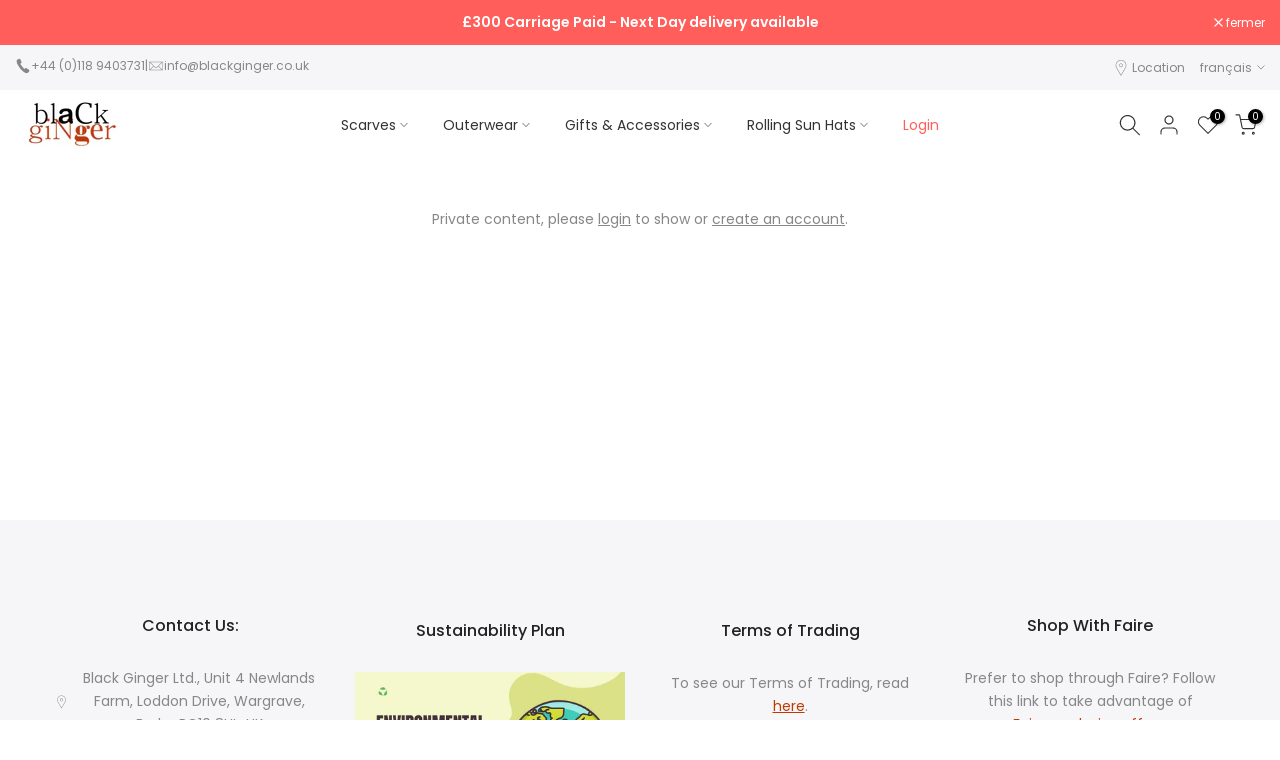

--- FILE ---
content_type: text/html; charset=utf-8
request_url: https://blackginger.co.uk/fr/products/100-x-reusable-scarf-display-hanger-special-offer-1?view=a-configs
body_size: 2093
content:
  





































				
				
				
				
				
	
				



        
		































    
    





                                                













                    


  <style> .bss-lock-page-container { min-height: 40vh; padding-top: 48px; } </style> <div class="bss-lock-page-container">        <p style="display: none" class="bss-fl-message"></p><p class="bss-fl-message" style="text-align: center;">Private content, please <a id="bss-fl-button-login" style="text-decoration-line: underline;" href="/account/login?checkout_url=https://blackginger.co.uk/fr/products/100-x-reusable-scarf-display-hanger-special-offer-1">login</a> to show or <a id="bss-fl-button-register" style="text-decoration-line: underline;" href="/account/register?checkout_url=https://blackginger.co.uk/fr/products/100-x-reusable-scarf-display-hanger-special-offer-1">create an account</a>.</p>       </div>  <script defer style="display:none!important;"> async function reportLockPage() { const rule_id = 6619; const lock_condition = 'customer_tag'; const authentication = '4a307181c375b3d60aa00d9ac848f9af6fa60dfbb8911f89689a5a268e838d8d'; /* reportedRules: { lastReport: string, rules: Array<{ id: number, condition: string, pages: string[] }> }*/ let reportedRules = window.localStorage.getItem('bss-login-page-lock-reported'); try { reportedRules = reportedRules ? JSON.parse(atob(reportedRules)) : { lastReport: '1970-01-01T00:00:00.000Z', rules: [] }; if (!reportedRules.lastReport || !reportedRules.rules || !Array.isArray(reportedRules.rules) || new Date(reportedRules.lastReport) < new Date(window.BSS_Login_Analytics.lastRuleUpdated)) { reportedRules = { lastReport: '1970-01-01T00:00:00.000Z', rules: [] }; }; } catch (err) { reportedRules = { lastReport: '1970-01-01T00:00:00.000Z', rules: [] }; }; const foundReportedRule = reportedRules.rules.find(rule => rule.id == rule_id && rule.condition == lock_condition); if (foundReportedRule) { if (foundReportedRule.pages.includes('/fr/products/100-x-reusable-scarf-display-hanger-special-offer-1')) return; else foundReportedRule.pages.push('/fr/products/100-x-reusable-scarf-display-hanger-special-offer-1'); } else reportedRules.rules.push({id: rule_id, condition: lock_condition, pages: ['/fr/products/100-x-reusable-scarf-display-hanger-special-offer-1']}); const response = await fetch('https://login-api-v2.bsscommerce.com/analytics', { method: 'POST', headers: { 'Content-Type': 'application/json', 'Authentication': 'Bearer 4a307181c375b3d60aa00d9ac848f9af6fa60dfbb8911f89689a5a268e838d8d' }, body: JSON.stringify({ domain: window.Shopify.shop, ruleId: rule_id, condition_type: lock_condition, lock_type: 'page', id: window.BSS_Login_Analytics.sessionId, customer: window.BSS_Login_Analytics.customer, page: '/fr/products/100-x-reusable-scarf-display-hanger-special-offer-1', market: window.BSS_Login_Analytics.market, }) }); if (response.ok) { window.localStorage.setItem('bss-login-page-lock-reported', btoa(JSON.stringify({ ...reportedRules, lastReport: new Date().toISOString() })) ); } }; reportLockPage(); </script>  <script defer style="display:none!important;"> window.BSS_Login_Analytics = window.BSS_Login_Analytics || {}; window.BSS_Login_Analytics.lastRuleUpdated = '2025-11-12T11:44:19.000Z'; function getCookie(name) { const value = `; ${document.cookie}`; const parts = value.split(`; ${name}=`); if (parts.length === 2) return parts.pop().split(';').shift(); } function getSessionId() { function generateId() { let randomID = null; if (typeof window.crypto === 'undefined' || typeof window.crypto.randomUUID !== 'function') { randomID = 'xxxxxxxx-xxxx-4xxx-yxxx-xxxxxxxxxxxx'.replace(/[xy]/g, function (c) { const r = Math.random() * 16 | 0; const v = c === 'x' ? r : (r & 0x3 | 0x8); return v.toString(16); }); }; randomID = window.crypto.randomUUID(); window.localStorage.setItem('bss-login-session-id', randomID); return randomID; } let lsSession = window.localStorage.getItem('bss-login-session-id'); let cookieSession = getCookie('_shopify_y'); return lsSession || cookieSession || generateId(); } window.BSS_Login_Analytics.sessionId = getSessionId(); window.BSS_Login_Analytics.customer = { id: '', email: '', first_name: '', last_name: '', tags: '', }; window.BSS_Login_Analytics.market = { code: 'GB', name: 'Royaume-Uni', }; </script>  <div id="bss-lock-suspension-notice" style="display: none;"> <div> <span>Your free trial with BSS B2B Lock has ended - <b>All locks in paid plan will be disabled!</b> </span> <a href="/admin/apps/login-to-access-pages/" target="_blank" >Start a subscription or continue with our free plan.<i></i ></a> </div> <div> <span><small>Only you can see this notice.</small></span> <div class="close-bss-banner-container"> <button id="btn-close-bss-banner" style=" position: absolute; top: 8px; right: 10px; background: none; border: none; font-size: 26px; cursor: pointer; color: #fff; ">×</button> </div> </div> </div> <style type="text/css"> #bss-lock-suspension-notice { box-sizing: border-box; min-height: 48px; position: fixed; top: 0; left: 0; right: 0; background: #8C0B0B; color: #fff; padding: 8px 10px; z-index: 2147483647; font-family: inherit; font-size: 14px; line-height: 15px; -webkit-font-smoothing: subpixel-antialiased; display: flex; } #bss-lock-suspension-notice > div { flex-grow: 2; } #bss-lock-suspension-notice > div:last-child { text-align: right; flex-grow: 1; } #bss-lock-suspension-notice small { opacity: 0.8; font-size: 13px; display: block; padding-top: 4px; margin-right: 26px; } #bss-lock-suspension-notice span, #bss-lock-suspension-notice a { display: inline-block; margin: 4px 10px; } #bss-lock-suspension-notice a { margin-left: 0px !important; } #bss-lock-suspension-notice a { background: #fff; color: #a00; font-weight: bold; border-radius: 10px; padding: 6px 10px 6px; white-space: nowrap; transition: transform 0.3s ease-out, box-shadow 0.3s ease-out; display: inline-block; will-change: transform !important; } #bss-lock-suspension-notice a:hover { transform: translate3d(0, -2px, 0); box-shadow: 0 2px 5px rgba(0, 0, 0, 0.2); } #bss-lock-suspension-notice a i { margin-left: 3px; position: relative; bottom: 1px; display: inline-block; width: 0; height: 0; border-style: solid; border-width: 3.5px 0 3.5px 3px; border-color: transparent transparent transparent #a00; } </style>   <script type="text/javascript"> const bssBannerTrail = localStorage.getItem('BSS_LOCK_SHOW_BANNER') document.addEventListener('DOMContentLoaded', function () { if (document.getElementById('admin-bar-iframe')) { if (bssBannerTrail !== 'false') { document.getElementById('bss-lock-suspension-notice').style.display = 'flex'; } } const banner = document.getElementById("bss-lock-suspension-notice"); const closeBtn = document.getElementById("btn-close-bss-banner"); closeBtn.addEventListener("click", function () { banner.style.display = "none"; localStorage.setItem('BSS_LOCK_SHOW_BANNER', 'false') fetch("https://login-api-v2.bsscommerce.com/upload-content/banner-trail-expried", { method: "POST", headers: { "Content-Type": "application/json", 'Authentication': 'Bearer 4a3b285febbbb1259c6cd806a93b5112810bbc6f513fca1dad5cd7b4705425a4' }, body: JSON.stringify({ domain: window.Shopify.shop, ruleId: 1, }) }).then(response => response.json()) .then(data => console.log("Upload success:", data)) .catch(error => console.error("Upload failed:", error)); }); }); </script> 


--- FILE ---
content_type: text/html; charset=utf-8
request_url: https://blackginger.co.uk/fr/search/suggest?q=*&section_id=search-hidden&resources[type]=page
body_size: 454
content:
<div id="shopify-section-search-hidden" class="shopify-section"><div class="t4s-drawer__header">
    <span class="is--login" aria-hidden="false">Recherche sur notre site</span>
    <button class="t4s-drawer__close" data-drawer-close aria-label="Fermer la recherche"><svg class="t4s-iconsvg-close" role="presentation" viewBox="0 0 16 14"><path d="M15 0L1 14m14 0L1 0" stroke="currentColor" fill="none" fill-rule="evenodd"></path></svg></button>
  </div>
  <form data-frm-search action="/fr/search" method="get" class="t4s-mini-search__frm t4s-pr" role="search"><div data-cat-search class="t4s-mini-search__cat">
        <select data-name="product_type">
          <option value="*">Toutes les catégories</option><option value="Accessory">Accessory</option><option value="Apparel & Accessories > Clothing Accessories > Belts">Apparel & Accessories > Clothing Accessories > Belts</option><option value="Apparel & Accessories > Clothing Accessories > Gloves & Mittens">Apparel & Accessories > Clothing Accessories > Gloves & Mittens</option><option value="Apparel & Accessories > Clothing Accessories > Hats">Apparel & Accessories > Clothing Accessories > Hats</option><option value="Apparel & Accessories > Clothing Accessories > Scarves & Shawls > Scarf">Apparel & Accessories > Clothing Accessories > Scarves & Shawls > Scarf</option><option value="Apparel & Accessories > Clothing Accessories > Scarves & Shawls > Scarves">Apparel & Accessories > Clothing Accessories > Scarves & Shawls > Scarves</option><option value="Apparel & Accessories > Clothing Accessories > Scarves & Shawls > Shawl">Apparel & Accessories > Clothing Accessories > Scarves & Shawls > Shawl</option><option value="Apparel & Accessories > Clothing Accessories > Scarves & Shawls > Shawls">Apparel & Accessories > Clothing Accessories > Scarves & Shawls > Shawls</option><option value="Apparel & Accessories > Jewelry > Bracelets">Apparel & Accessories > Jewelry > Bracelets</option><option value="Apparel & Accessories > Jewelry > Brooches & Lapel Pins">Apparel & Accessories > Jewelry > Brooches & Lapel Pins</option><option value="Apparel & Accessories > Jewelry > Earrings">Apparel & Accessories > Jewelry > Earrings</option><option value="Apparel & Accessories > Jewelry > Necklaces">Apparel & Accessories > Jewelry > Necklaces</option><option value="Bags">Bags</option><option value="Door Mats">Door Mats</option><option value="General Gifts">General Gifts</option><option value="Gloves">Gloves</option><option value="Hats">Hats</option><option value="Home & Garden > Decor > Door Mats">Home & Garden > Decor > Door Mats</option><option value="Home & Garden > Household Supplies > Storage & Organization > Clothing & Closet Storage > Closet Organizers & Garment Racks">Home & Garden > Household Supplies > Storage & Organization > Clothing & Closet Storage > Closet Organizers & Garment Racks</option><option value="Homeware">Homeware</option><option value="Jacket">Jacket</option><option value="Jewellery">Jewellery</option><option value="Kids">Kids</option><option value="Ladies Accessories">Ladies Accessories</option><option value="Luggage & Bags > Shopping Totes">Luggage & Bags > Shopping Totes</option><option value="Phone Strap">Phone Strap</option><option value="Scarf">Scarf</option><option value="Scarf Jewellery">Scarf Jewellery</option><option value="Shawl">Shawl</option></select>
      </div><div class="t4s-mini-search__btns t4s-pr t4s-oh">
       <input type="hidden" name="resources[options][fields]" value="title,product_type,variants.title,vendor,variants.sku,tag">
      <input data-input-search class="t4s-mini-search__input" autocomplete="off" type="text" name="q" placeholder="Recherche">
      <button data-submit-search class="t4s-mini-search__submit t4s-btn-loading__svg" type="submit">
        <svg class="t4s-btn-op0" viewBox="0 0 18 19" width="16"><path fill-rule="evenodd" clip-rule="evenodd" d="M11.03 11.68A5.784 5.784 0 112.85 3.5a5.784 5.784 0 018.18 8.18zm.26 1.12a6.78 6.78 0 11.72-.7l5.4 5.4a.5.5 0 11-.71.7l-5.41-5.4z" fill="currentColor"></path></svg>
        <div class="t4s-loading__spinner t4s-dn">
          <svg width="16" height="16" aria-hidden="true" focusable="false" role="presentation" class="t4s-svg__spinner" viewBox="0 0 66 66" xmlns="http://www.w3.org/2000/svg"><circle class="t4s-path" fill="none" stroke-width="6" cx="33" cy="33" r="30"></circle></svg>
        </div>
      </button>
    </div><div data-listsuggest-search data-listKey class="t4s-mini-search__keys"></div>
  </form><div data-title-search class="t4s-mini-search__title">Résultats de la recherche</div><div class="t4s-drawer__content">
    <div class="t4s-drawer__main">
      <div data-t4s-scroll-me class="t4s-drawer__scroll t4s-current-scrollbar">

        <div data-skeleton-search class="t4s-skeleton_wrap t4s-dn"><div class="t4s-row t4s-space-item-inner">
            <div class="t4s-col-auto t4s-col-item t4s-widget_img_pr"><div class="t4s-skeleton_img"></div></div>
            <div class="t4s-col t4s-col-item t4s-widget_if_pr"><div class="t4s-skeleton_txt1"></div><div class="t4s-skeleton_txt2"></div></div>
          </div><div class="t4s-row t4s-space-item-inner">
            <div class="t4s-col-auto t4s-col-item t4s-widget_img_pr"><div class="t4s-skeleton_img"></div></div>
            <div class="t4s-col t4s-col-item t4s-widget_if_pr"><div class="t4s-skeleton_txt1"></div><div class="t4s-skeleton_txt2"></div></div>
          </div><div class="t4s-row t4s-space-item-inner">
            <div class="t4s-col-auto t4s-col-item t4s-widget_img_pr"><div class="t4s-skeleton_img"></div></div>
            <div class="t4s-col t4s-col-item t4s-widget_if_pr"><div class="t4s-skeleton_txt1"></div><div class="t4s-skeleton_txt2"></div></div>
          </div><div class="t4s-row t4s-space-item-inner">
            <div class="t4s-col-auto t4s-col-item t4s-widget_img_pr"><div class="t4s-skeleton_img"></div></div>
            <div class="t4s-col t4s-col-item t4s-widget_if_pr"><div class="t4s-skeleton_txt1"></div><div class="t4s-skeleton_txt2"></div></div>
          </div></div>
        <div data-results-search class="t4s-mini-search__content t4s_ratioadapt"><div class="t4s-results-others t4s_ratioadapt lazyloadt4s" data-rendert4s='/fr/search?q=&type=article,page&section_id=search-others'></div></div>
      </div>
    </div><div data-viewAll-search class="t4s-drawer__bottom"><a href="/fr/search?q=*" class="t4s-mini-search__viewAll t4s-d-block" tabindex="-1">Recherche pour “*” <svg width="16" xmlns="http://www.w3.org/2000/svg" viewBox="0 0 32 32"><path d="M 18.71875 6.78125 L 17.28125 8.21875 L 24.0625 15 L 4 15 L 4 17 L 24.0625 17 L 17.28125 23.78125 L 18.71875 25.21875 L 27.21875 16.71875 L 27.90625 16 L 27.21875 15.28125 Z"/></svg></a>
      </div></div></div>

--- FILE ---
content_type: text/html; charset=utf-8
request_url: https://blackginger.co.uk/fr/?section_id=search-hidden
body_size: 1026
content:
<div id="shopify-section-search-hidden" class="shopify-section"><div class="t4s-drawer__header">
    <span class="is--login" aria-hidden="false">Recherche sur notre site</span>
    <button class="t4s-drawer__close" data-drawer-close aria-label="Fermer la recherche"><svg class="t4s-iconsvg-close" role="presentation" viewBox="0 0 16 14"><path d="M15 0L1 14m14 0L1 0" stroke="currentColor" fill="none" fill-rule="evenodd"></path></svg></button>
  </div>
  <form data-frm-search action="/fr/search" method="get" class="t4s-mini-search__frm t4s-pr" role="search"><div data-cat-search class="t4s-mini-search__cat">
        <select data-name="product_type">
          <option value="*">Toutes les catégories</option><option value="Accessory">Accessory</option><option value="Apparel & Accessories > Clothing Accessories > Belts">Apparel & Accessories > Clothing Accessories > Belts</option><option value="Apparel & Accessories > Clothing Accessories > Gloves & Mittens">Apparel & Accessories > Clothing Accessories > Gloves & Mittens</option><option value="Apparel & Accessories > Clothing Accessories > Hats">Apparel & Accessories > Clothing Accessories > Hats</option><option value="Apparel & Accessories > Clothing Accessories > Scarves & Shawls > Scarf">Apparel & Accessories > Clothing Accessories > Scarves & Shawls > Scarf</option><option value="Apparel & Accessories > Clothing Accessories > Scarves & Shawls > Scarves">Apparel & Accessories > Clothing Accessories > Scarves & Shawls > Scarves</option><option value="Apparel & Accessories > Clothing Accessories > Scarves & Shawls > Shawl">Apparel & Accessories > Clothing Accessories > Scarves & Shawls > Shawl</option><option value="Apparel & Accessories > Clothing Accessories > Scarves & Shawls > Shawls">Apparel & Accessories > Clothing Accessories > Scarves & Shawls > Shawls</option><option value="Apparel & Accessories > Jewelry > Bracelets">Apparel & Accessories > Jewelry > Bracelets</option><option value="Apparel & Accessories > Jewelry > Brooches & Lapel Pins">Apparel & Accessories > Jewelry > Brooches & Lapel Pins</option><option value="Apparel & Accessories > Jewelry > Earrings">Apparel & Accessories > Jewelry > Earrings</option><option value="Apparel & Accessories > Jewelry > Necklaces">Apparel & Accessories > Jewelry > Necklaces</option><option value="Bags">Bags</option><option value="Door Mats">Door Mats</option><option value="General Gifts">General Gifts</option><option value="Gloves">Gloves</option><option value="Hats">Hats</option><option value="Home & Garden > Decor > Door Mats">Home & Garden > Decor > Door Mats</option><option value="Home & Garden > Household Supplies > Storage & Organization > Clothing & Closet Storage > Closet Organizers & Garment Racks">Home & Garden > Household Supplies > Storage & Organization > Clothing & Closet Storage > Closet Organizers & Garment Racks</option><option value="Homeware">Homeware</option><option value="Jacket">Jacket</option><option value="Jewellery">Jewellery</option><option value="Kids">Kids</option><option value="Ladies Accessories">Ladies Accessories</option><option value="Luggage & Bags > Shopping Totes">Luggage & Bags > Shopping Totes</option><option value="Phone Strap">Phone Strap</option><option value="Scarf">Scarf</option><option value="Scarf Jewellery">Scarf Jewellery</option><option value="Shawl">Shawl</option></select>
      </div><div class="t4s-mini-search__btns t4s-pr t4s-oh">
       <input type="hidden" name="resources[options][fields]" value="title,product_type,variants.title,vendor,variants.sku,tag">
      <input data-input-search class="t4s-mini-search__input" autocomplete="off" type="text" name="q" placeholder="Recherche">
      <button data-submit-search class="t4s-mini-search__submit t4s-btn-loading__svg" type="submit">
        <svg class="t4s-btn-op0" viewBox="0 0 18 19" width="16"><path fill-rule="evenodd" clip-rule="evenodd" d="M11.03 11.68A5.784 5.784 0 112.85 3.5a5.784 5.784 0 018.18 8.18zm.26 1.12a6.78 6.78 0 11.72-.7l5.4 5.4a.5.5 0 11-.71.7l-5.41-5.4z" fill="currentColor"></path></svg>
        <div class="t4s-loading__spinner t4s-dn">
          <svg width="16" height="16" aria-hidden="true" focusable="false" role="presentation" class="t4s-svg__spinner" viewBox="0 0 66 66" xmlns="http://www.w3.org/2000/svg"><circle class="t4s-path" fill="none" stroke-width="6" cx="33" cy="33" r="30"></circle></svg>
        </div>
      </button>
    </div></form><div data-title-search class="t4s-mini-search__title" style="display:none"></div><div class="t4s-drawer__content">
    <div class="t4s-drawer__main">
      <div data-t4s-scroll-me class="t4s-drawer__scroll t4s-current-scrollbar">

        <div data-skeleton-search class="t4s-skeleton_wrap t4s-dn"><div class="t4s-row t4s-space-item-inner">
            <div class="t4s-col-auto t4s-col-item t4s-widget_img_pr"><div class="t4s-skeleton_img"></div></div>
            <div class="t4s-col t4s-col-item t4s-widget_if_pr"><div class="t4s-skeleton_txt1"></div><div class="t4s-skeleton_txt2"></div></div>
          </div><div class="t4s-row t4s-space-item-inner">
            <div class="t4s-col-auto t4s-col-item t4s-widget_img_pr"><div class="t4s-skeleton_img"></div></div>
            <div class="t4s-col t4s-col-item t4s-widget_if_pr"><div class="t4s-skeleton_txt1"></div><div class="t4s-skeleton_txt2"></div></div>
          </div><div class="t4s-row t4s-space-item-inner">
            <div class="t4s-col-auto t4s-col-item t4s-widget_img_pr"><div class="t4s-skeleton_img"></div></div>
            <div class="t4s-col t4s-col-item t4s-widget_if_pr"><div class="t4s-skeleton_txt1"></div><div class="t4s-skeleton_txt2"></div></div>
          </div><div class="t4s-row t4s-space-item-inner">
            <div class="t4s-col-auto t4s-col-item t4s-widget_img_pr"><div class="t4s-skeleton_img"></div></div>
            <div class="t4s-col t4s-col-item t4s-widget_if_pr"><div class="t4s-skeleton_txt1"></div><div class="t4s-skeleton_txt2"></div></div>
          </div></div>
        <div data-results-search class="t4s-mini-search__content t4s_ratioadapt"><div class="t4s-results-others t4s_ratioadapt lazyloadt4s" data-rendert4s='/fr/search?q=&type=article,page&section_id=search-others'></div></div>
      </div>
    </div><div data-viewAll-search class="t4s-drawer__bottom" style="display:none"></div></div></div>

--- FILE ---
content_type: text/css
request_url: https://blackginger.co.uk/cdn/shop/t/16/assets/custom.css?v=66196084570312625701756822522
body_size: -500
content:
.t4s-facets__form .t4s-facet .t4s-facet-content .t4s-current-scrollbar{max-height:100%!important}.t4s-widget-category .t4s-product-categories{max-height:100%}.t4s-product-categories .t4s-cat-item .t4s-more-menu{display:block!important}
/*# sourceMappingURL=/cdn/shop/t/16/assets/custom.css.map?v=66196084570312625701756822522 */


--- FILE ---
content_type: text/css
request_url: https://blackginger.co.uk/cdn/shop/t/16/assets/bss-lock-settings.css?v=16370421963377744471762946820
body_size: -194
content:
.bss-lock-passcode-container-6619.page-width.bsscommerce-passcode-container .bss-commerce-passcode-container-2{width:100%;display:flex;justify-content:center;align-items:flex-start;margin-top:16px}.bss-lock-passcode-container-6619 .bss-commerce-passcode-input-label{margin-bottom:4px;display:flex;width:100%;justify-content:flex-start;font-size:14px;color:#000;font-weight:400;font-style:normal;text-decoration:none}.bss-lock-passcode-container-6619.page-width #bsscommerce-ltap-password{display:flex;flex-direction:inherit;row-gap:6px;column-gap:6px;max-width:100%;max-height:200px;align-items:center;height:42px}.bss-lock-passcode-container-6619 .bss-password-form-wrapper{display:flex;align-items:center;border:1px solid;border-color:#000;border-radius:5px;overflow:hidden;background-color:#fff;margin-right:6px;flex:1;justify-content:space-between}.bss-lock-passcode-container-6619.page-width.bsscommerce-passcode-container .bss-password-form-wrapper{width:335px;max-width:100%;max-height:200px;height:100%}.bss-lock-passcode-container-6619 #bsscommerce-password{padding:8px 0 8px 10px;border-radius:5px;font-size:14px;border:none;margin-right:5px;box-shadow:none;outline:none}.bss-lock-passcode-container-6619.page-width.bsscommerce-passcode-container #bsscommerce-password{width:335px}.bss-lock-passcode-container-6619 .toggle-passcode-input{background-color:transparent;border:none;line-height:0;padding:8px;cursor:pointer;fill:#babec3}.bss-lock-passcode-container-6619 #bsscommerce-password-submit{color:#fff!important;background-color:#000!important;border:1px solid #ccc;padding:5px 15px;border-radius:5px;cursor:pointer;height:42px;font-size:14px;font-weight:700}.bss-lock-passcode-container-6619.page-width.bsscommerce-passcode-container #bsscommerce-password-submit{max-height:200px;max-width:100%;width:79px}.bss-lock-message-element-6619{font-size:14px!important;font-weight:400!important;font-style:normal!important;text-decoration:none!important;text-align:center!important;color:#000!important;display:inline-block!important;font-family:inherit!important}header [class*=bss-product-lock]{display:none!important}[id*=MainProduct]:has(.bss-lock-element) [id*=Quantity-Form]{cursor:not-allowed;opacity:.5;pointer-events:none}[id*=MainProduct]:has(.bss-lock-element) [id*=ProductSubmitButton]{cursor:not-allowed!important;opacity:.5!important;pointer-events:none!important}[id*=MainProduct]:has(.bss-lock-element) .shopify-payment-button{cursor:not-allowed!important;opacity:.5!important;pointer-events:none!important}.product__info-wrapper:has(.bss-lock-element) .shopify-payment-button{cursor:not-allowed!important;opacity:.5!important;pointer-events:none!important}.product__info-wrapper:has(.bss-lock-element) [id*=ProductSubmitButton]{cursor:not-allowed!important;opacity:.5!important;pointer-events:none!important}.bss-hide-atc+*{display:none!important}.bss-lock-hidden{display:none}script#bss-behavior-script{display:none!important}
/*# sourceMappingURL=/cdn/shop/t/16/assets/bss-lock-settings.css.map?v=16370421963377744471762946820 */


--- FILE ---
content_type: text/css
request_url: https://blackginger.co.uk/cdn/shop/t/16/assets/ecomrise-colors.css?v=47824910511829063421756822522
body_size: -704
content:
body{}

--- FILE ---
content_type: text/javascript
request_url: https://limits.minmaxify.com/black-ginger-ltd.myshopify.com?v=131&r=20250410114747
body_size: 7087
content:
!function(t){if(!t.minMaxify&&-1==location.href.indexOf("checkout.shopify")){var e=t.minMaxifyContext||{},n=t.minMaxify={shop:"black-ginger-ltd.myshopify.com",cart:null,cartLoadTryCount:0,customer:e.customer,feedback:function(t){if(0!=i.search(/\/(account|password|checkouts|cache|pages|\d+\/)/)){var e=new XMLHttpRequest;e.open("POST","https://app.minmaxify.com/report"),e.send(location.protocol+"//"+n.shop+i+"\n"+t)}},guarded:function(t,e){return function(){try{var i=e&&e.apply(this,arguments),a=t.apply(this,arguments);return e?a||i:a}catch(t){console.error(t);var r=t.toString();-1==r.indexOf("Maximum call stack")&&n.feedback("ex\n"+(t.stack||"")+"\n"+r)}}}},i=t.location.pathname;n.guarded((function(){var a,r,c,u,s,d=t.jQuery,l=t.document,p={btnCheckout:"[name=checkout],[href='/checkout'],[type=submit][value=Checkout],[onclick='window.location\\=\\'\\/checkout\\''],form[action='/checkout'] [type=submit],.checkout_button,form[action='/cart'] [type=submit].button-cart-custom,.btn-checkout,.checkout-btn,.button-checkout,.rebuy-cart__checkout-button,.gokwik-checkout,.tdf_btn_ck",lblCheckout:"[name=checkout]",btnCartQtyAdjust:".cart-item-decrease,.cart-item-increase,.js--qty-adjuster,.js-qty__adjust,.minmaxify-quantity-button,.numberUpDown > *,.cart-item button.adjust,.cart-wrapper .quantity-selector__button,.cart .product-qty > .items,.cart__row [type=button],.cart-item-quantity button.adjust,.cart_items .js-change-quantity,.ajaxcart__qty-adjust,.cart-table-quantity button",divCheckout:".additional-checkout-buttons,.dynamic-checkout__content,.cart__additional_checkout,.additional_checkout_buttons,.paypal-button-context-iframe,.additional-checkout-button--apple-pay,.additional-checkout-button--google-pay",divDynaCheckout:"div.shopify-payment-button,.shopify-payment-button > div,#gokwik-buy-now",fldMin:"",fldQty:"input[name=quantity],[data-quantity-select]",fldCartQty:"input[name^='updates['],.cart__qty-input,[data-cart-item-quantity]",btnCartDrawer:"a[href='/cart'],.js-drawer-open-right",btnUpdate:"[type=submit][name=update],.cart .btn-update",btnQuickView:"button[data-quickshop-full], button[data-quickshop-slim],.quick_shop,.quick-add__submit,.quick-view-btn,.quick-product__btn,a.product-link,.open-quick-view,.product-listing__quickview-trigger,button[data-quickshop-button]",btnQuickViewDetail:".modal-content .product-title a,#sca-qv-detail,.fancybox-inner .view_product_info,product-info,.product-item-caption-desc a.list-icon,.product-detail .title > a,.view-details-btn,.product__section-details > .view-full,.product-section.is-modal,.product-content--media-position-"},f=0,m={name:""},y=2e4,h={NOT_VALID_MSG:"Order not valid",CART_UPDATE_MSG:"Cart needs to be updated",CART_AUTO_UPDATE:"Quantities have been changed, press OK to validate the cart.",CART_UPDATE_MSG2:'Cart contents have changed, you must click "Update cart" before proceeding.',VERIFYING_MSG:"Verifying",VERIFYING_EXPANDED:"Please wait while we verify your cart.",PREVENT_CART_UPD_MSG:"\n\n"};function v(){return(new Date).getTime()}var g=Object.assign||function(t,e){return Object.keys(o).forEach((function(n){t[n]=e[n]})),t};function b(t,e){try{setTimeout(t,e||0)}catch(n){e||t()}}function x(t){return t?"string"==typeof t?l.querySelectorAll(t):t.nodeType?[t]:t:[]}function k(t,e){var n,i=x(t);if(i&&e)for(n=0;n<i.length;++n)e(i[n]);return i}function _(t,e){var n=t&&l.querySelector(t);if(n)return e?"string"==typeof e?n[e]:e(n):n}function w(t,e){if(d)return d(t).trigger(e);k(t,(function(t){t[e]()}))}function C(t,e,n){try{if(d)return d(t).on(e,n)}catch(t){}k(t,(function(t){t.addEventListener(e,n)}))}function M(t,e){try{var n=l.createElement("template");n.innerHTML=t;var i=n.content.childNodes;if(i){if(!e)return i[0];for(;i.length;)e.appendChild(i[0]);return 1}}catch(t){console.error(t)}}function q(t){var e=t.target;try{return(e.closest||e.matches).bind(e)}catch(t){}}function T(){}n.showMessage=function(t){if(D())return(n.closePopup||T)(),!0;var e=A.messages||A.getMessages();if(++f,t&&(n.prevented=v()),!n.showPopup||!n.showPopup(e[0],e.slice(1))){for(var i="",a=0;a<e.length;++a)i+=e[a]+"\n";alert(i),c&&w(p.btnUpdate,"click")}return t&&(t.stopPropagation&&t.stopPropagation(),t.preventDefault&&t.preventDefault()),!1};var E='.minmaxify-p-bg { top: 0; left: 0; width: 100%; height: 100%; z-index: 2147483641; overflow: hidden; position: fixed; background: rgb(11, 11, 11, 0.8); opacity: 0.2; } .minmaxify-p-bg.minmaxify-a { transition: opacity 0.15s ease-out; opacity: 1; display: block; } \n.minmaxify-p-wrap { top: 0; left: 0; width: 100%; height: 100%; display: table; z-index: 2147483642; position: fixed; outline: none !important; -webkit-backface-visibility: hidden; pointer-events: none; }\n.minmaxify-p-wrap > div { display: table-cell; vertical-align: middle; }\n.minmaxify-p { opacity: .5; color: black; background-color: white; padding: 18px; max-width: 500px; margin: 18px auto; width: calc(100% - 36px); pointer-events: auto; border: solid white 1px; overflow: auto; max-height: 95vh; } .minmaxify-p.minmaxify-a { opacity: 1; transition: all 0.25s ease-in; border-width: 0px; }\n.minmaxify-ok { display: inline-block; padding: 8px 20px; margin: 0; line-height: 1.42; text-decoration: none; text-align: center; vertical-align: middle; white-space: nowrap; border: 1px solid transparent; border-radius: 2px; font-family: "Montserrat","HelveticaNeue","Helvetica Neue",sans-serif; font-weight: 400;font-size: 14px;text-transform: uppercase;transition:background-color 0.2s ease-out;background-color: #528ec1; color: white; min-width: unset; }\n.minmaxify-ok:after { content: "OK"; }\n.minmaxify-close { font-style: normal; font-size: 28px; font-family: Arial, Baskerville, monospace; overflow: visible; background: transparent; border: 0; -webkit-appearance: none; display: block; outline: none; padding: 0 0 0 10px; box-shadow: none; margin-top: -10px; opacity: .65; }\n.minmaxify-p button { user-select: none; -webkit-user-select: none; cursor: pointer; float:right; width: unset; }\n.minmaxify-close:hover, .minmaxify-close:focus { opacity: 1; }\n.minmaxify-p ul { padding-left: 2rem; margin-bottom: 2rem; }';function S(t){if(h.locales){var e=(h.locales[n.locale]||{})[t];if(void 0!==e)return e}return h[t]}var L,O={messages:[S("VERIFYING_EXPANDED")],equalTo:function(t){return this===t}},A=O;function j(t){return a?a.getItemLimits(n,t):{}}function U(){return a&&W}function D(){return A.isOk&&!c&&U()||"force"==A.isOk||r}function I(){location.pathname!=i&&(i=location.pathname);try{if(U()&&!r){!function(){var t=n.cart&&n.cart.items;if(!t)return;k(p.fldCartQty,(function(e){for(var n=0;n<t.length;++n){var i=t[n],a=e.dataset;if(i.key==a.lineId||e.id&&-1!=e.id.search(new RegExp("updates(_large)?_"+i.id,"i"))||a.index==n+1){var r=j(i);r.min>1&&!r.combine&&(e.min=r.min),r.max&&(e.max=r.max),r.multiple&&!r.combine&&(e.step=r.multiple);break}}}))}(),J();var e=N();if(e){var a=_(p.fldQty);P(j(e),a)}}}catch(t){console.error(t)}return G(p.btnQuickView,"click",b.bind(t,n.updateQuickViewLimits,0)),t.sca_default_callback_function=n.updateQuickViewLimits,V(),R(),!0}function P(e,n){function i(t,e){if(arguments.length<2)return n.getAttribute(t);null==e?n.removeAttribute(t):n.setAttribute(t,e)}var a=e.max||void 0,r=e.multiple,o=e.min;if((t.minmaxifyDisplayProductLimit||T)(e),n){var c=i("mm-max"),u=i("mm-step"),s=i("mm-min"),d=parseInt(n.max),l=parseInt(n.step),p=parseInt(n.min);stockMax=parseInt(i("mm-stock-max")),val=parseInt(n.value),(o!=s||o>p)&&((s?val==s||val==p:!val||val<o)&&(n.value=o),!e.combine&&o>1?i("min",o):s&&i("min",1),i("mm-min",o)),isNaN(stockMax)&&!c&&(stockMax=parseInt(i("data-max-quantity")||i("max")),i("mm-stock-max",stockMax)),!isNaN(stockMax)&&a&&a>stockMax&&(a=stockMax),(a!=c||isNaN(d)||d>a)&&(a?i("max",a):c&&i("max",null),i("mm-max",a)),(r!=u||r>1&&l!=r)&&(e.combine?u&&i("step",null):i("step",r),i("mm-step",r))}}function N(e){var n,a,r;if(e){var o=_(p.btnQuickViewDetail);if(o){var c=o.dataset;a=c.productUrl||c.url||o.href,r=c.productId||c.product,n=c.productHandle}}if(!n){if(!a)try{a=decodeURIComponent(i||location.href||"")}catch(t){a=""}if(!((a=a.split("/")).length>2&&"products"==a[a.length-2]))return;n=a[a.length-1]}var u=(t.ShopifyAnalytics||{}).meta||{},s={handle:n,sku:""},d=u.product,l=u.selectedVariantId;if(!d){var f=_("#ProductJson-product-template, .product-form > script, .product__quickview-wrapper > script.product-json, variant-selection");if(f)try{d=f._product||JSON.parse(f.dataset.product||f.textContent)}catch(t){}}if(d)!l&&e&&(l=_("variant-selection","variant"));else if(u.products&&e){var m,y=_("variant-radios"),h=u.products.mm_byVariantId,v=u.products.mm_byId,b=u.products;if(y&&!(m=y.currentVariant))try{m=JSON.parse(y.querySelector('script[type="application/json"]').textContent)[0]}catch(t){}if(m||r){if(!h){h=u.products.mm_byVariantId={},v=u.products.mm_byId={};for(var x=0;x<b.length;++x){var k=b[x],w=k.variants;v[k.id]=k;for(var C=0;C<w.length;++C)h[w[C].id]=k}}m?(l=m.id,d=g({variants:[m]},h[l])):d=v[r]}}if(d){s.product_description=d.description,s.product_type=d.type,s.vendor=d.vendor,s.price=d.price,s.product_title=d.title,s.product_id=d.id;var M=d.variants||[],q=M.length;if(l||1==q)for(x=0;x<q;++x){var T=M[x];if(1==q||T.id==l){s.variant_title=T.public_title,s.sku=T.sku,s.grams=T.weight,s.price=T.price||d.price,s.variant_id=T.id,s.name=T.name,s.product_title||(s.product_title=T.name);break}}}return et(s),s}function V(t,e,n){k(p.lblCheckout,(function(i){var a=null===t?i.minMaxifySavedLabel:t;i.minMaxifySavedLabel||(i.minMaxifySavedLabel=i.value||(i.innerText||i.textContent||"").trim()),void 0!==a&&(i.value=a,i.textContent&&!i.childElementCount&&(i.textContent=a));var r=i.classList;r&&e&&r.add(e),r&&n&&r.remove(n)}))}function Q(t){"start"==t?(V(S("VERIFYING_MSG"),"btn--loading"),u||(u=v(),y&&b((function(){u&&v()-u>=y&&(A={isOk:"force"},Q("stop"))}),y))):"stop"==t?(V(A.isOk?null:S("NOT_VALID_MSG"),0,"btn--loading"),u=0,(n.popupShown||T)()&&n.showMessage()):"changed"==t&&V(S("CART_UPDATE_MSG")),R()}function R(){k(p.divCheckout,(function(t){var e=t.style;D()?t.mm_hidden&&(e.display=t.mm_hidden,t.mm_hidden=!1):"none"!=e.display&&(t.mm_hidden=e.display||"block",e.display="none")})),(t.minmaxifyDisplayCartLimits||T)(!r&&A,c)}function G(t,e,i,a){return k(t,(function(t){if(!t["mmBound_"+e]){t["mmBound_"+e]=!0;var r=t["on"+e];r&&a?t["on"+e]=n.guarded((function(t){!1!==i()?r.apply(this,arguments):t.preventDefault()})):C(t,e,n.guarded(i))}}))}function H(e){null==n.cart&&(n.cart=(t.Shopify||{}).cart||null),e&&function(){let t=(n.cart||{}).items;if(t){W=!0;for(var e=0;e<t.length;++e){var i=t[e];i.quantity&&!et(i)&&(W=!1)}W||tt()}}();var i=n.cart&&n.cart.item_count&&(e||!f&&B());(I()||i||e)&&(U()&&n.cart?(A=a.validateCart(n),Q("stop"),i&&(L&&!A.isOk&&!A.equalTo(L)&&l.body?n.showMessage():!f&&B()&&b(n.showMessage,100)),L=A):(A=O,Q("start"),n.cart||z()))}function B(){let t=i.length-5;return t<4&&i.indexOf("/cart")==t}function J(){k(p.divDynaCheckout,(function(t){t.style.display="none"}))}function X(t,e,i,a){if(e&&"function"==typeof e.search&&4==t.readyState&&"blob"!=t.responseType){var r,o;try{if(200!=t.status)"POST"==i&&c&&-1!=e.search(/\/cart(\/update|\/change|\/clear|\.js)/)&&(c=!1,H());else{if("GET"==i&&-1!=e.search(/\/cart($|\.js|\.json|\?view=)/)&&-1==e.search(/\d\d\d/))return;var u=(r=t.response||t.responseText||"").indexOf&&r.indexOf("{")||0;-1!=e.search(/\/cart(\/update|\/change|\/clear|\.js)/)||"/cart"==e&&0==u?(-1!=e.indexOf("callback=")&&r.substring&&(r=r.substring(u,r.length-1)),o=n.handleCartUpdate(r,-1!=e.indexOf("cart.js")?"get":"update",a)):-1!=e.indexOf("/cart/add")?o=n.handleCartUpdate(r,"add",a):"GET"!=i||B()&&"/cart"!=e||(H(),o=1)}}catch(t){if(!r||0==t.toString().indexOf("SyntaxError"))return;console.error(t),n.feedback("ex\n"+(t.stack||"")+"\n"+t.toString()+"\n"+e)}o&&F()}}function F(){for(var t=500;t<=2e3;t+=500)b(I,t)}function z(){var t=new XMLHttpRequest,e="/cart.js?_="+v();t.open("GET",e),t.mmUrl=null,t.onreadystatechange=function(){X(t,e)},t.send(),b((function(){null==n.cart&&n.cartLoadTryCount++<60&&z()}),5e3+500*n.cartLoadTryCount)}n.getLimitsFor=j,n.checkLimits=D,n.onChange=n.guarded((function(){Q("changed"),c=!0,A=B()&&_(p.btnUpdate)?{messages:[S("CART_AUTO_UPDATE")]}:{messages:[S("CART_UPDATE_MSG2")]},R()})),n.updateQuickViewLimits=function(t){if(U()){var e=N(!0);e?(B()||k(".shopify-payment-button, .shopify-payment-button > div",(function(t){t.style.display="none"})),b((function(){var t=j(e),n=function(){var t=d&&d("input[name=quantity]:visible")||[];return t.length?t[0]:_(p.fldQty)}();n&&(P(t,n),J())}),300)):t||b((function(){n.updateQuickViewLimits(1)}),500)}},t.getLimits=H,t.mmIsEnabled=D,n.handleCartUpdate=function(t,e,i){"string"==typeof t&&(t=JSON.parse(t));var a="get"==e&&JSON.stringify(t);if("get"!=e||s!=a){if("update"==e)n.cart=t;else if("add"!=e){if(i&&!t.item_count&&n.cart)return;n.cart=t}else{var r=t.items||[t];t=n.cart;for(var o=0;o<r.length;++o){var u=r[o];t&&t.items||(t=n.cart={total_price:0,total_weight:0,items:[],item_count:0}),t.total_price+=u.line_price,t.total_weight+=u.grams*u.quantity,t.item_count+=u.quantity;for(var d=0;d<t.items.length;++d){var l=t.items[d];if(l.id==u.id){t.total_price-=l.line_price,t.total_weight-=l.grams*l.quantity,t.item_count-=l.quantity,t.items[d]=u,u=0;break}}u&&t.items.unshift(u)}t.items=t.items.filter((function(t){return t.quantity>0})),a=JSON.stringify(t)}return s=a,c=!1,H(!0),1}if(!A.isOk)return I(),1};var Y={},K={},$={},W=!0;function Z(t){t?"string"==typeof t&&(t=JSON.parse(t)):t=[],$={};for(var e=0;e<t.length;++e){var n=t[e];n.product_id&&(Y[n.product_id]=n),n.variant_id&&(K[n.variant_id]=n),n.id&&($[n.id]=n)}}function tt(){var t=new XMLHttpRequest;t.open("GET","/apps/minmaxify/liquids/cart-extras?_="+v()),t.mmUrl=null,t.onreadystatechange=function(){4==t.readyState&&(Z(t.responseText),H(!0))},t.send(),b((function(){!W&&n.cartLoadTryCount++<20&&tt()}),1e4+1e3*n.cartLoadTryCount)}function et(t){var e=$[t.id]||K[t.variant_id]||Y[t.product_id];if(e)return t.coll=e.collection,t.ptag=e.tag,!0}Z(e.cartItemExtras),e.product&&Z([e.product]);var nt,it=t.XMLHttpRequest.prototype,at=it.open,rt=it.send;function ot(){d||(d=t.jQuery);var e=t.Shopify||{},i=e.shop||location.host;if(m=e.theme||m,r=!1,i==n.shop){n.locale=e.locale,I(),G(p.btnCartDrawer,"click",F),n.showPopup||M('<style type="text/css" minmaxify>'+E+"</style>",l.head)&&(n.showPopup=function(t,e){for(var i='<button title="Close (Esc)" type="button" class="minmaxify-close" aria-label="Close">&times;</button>'+t.replace(new RegExp("\n","g"),"<br/>")+"<ul>",a=0;a<e.length;++a){var r=e[a];r&&(i+="<li>"+r+"</li>")}i+='</ul><div><button class="minmaxify-ok"></button><div style="display:table;clear:both;"></div></div>';var o=_("div.minmaxify-p");if(o)o.innerHtml=i;else{var c=document.body;c.insertBefore(M("<div class='minmaxify-p-bg'></div>"),c.firstChild),c.insertBefore(M("<div class='minmaxify-p-wrap'><div><div role='dialog' aria-modal='true' aria-live='assertive' tabindex='1' class='minmaxify-p'>"+i+"</div></div></div>"),c.firstChild),C(".minmaxify-ok","click",(function(){n.closePopup(1)})),C(".minmaxify-close, .minmaxify-p-bg","click",(function(){n.closePopup()})),b(k.bind(n,".minmaxify-p-bg, .minmaxify-p",(function(t){t.classList.add("minmaxify-a")})))}return 1},n.closePopup=function(t){k(".minmaxify-p-wrap, .minmaxify-p-bg",(function(t){t.parentNode.removeChild(t)})),c&&t&&w(p.btnUpdate,"click")},n.popupShown=function(){return x("div.minmaxify-p").length},l.addEventListener("keyup",(function(t){27===t.keyCode&&n.closePopup()}))),ct();var a=document.getElementsByTagName("script");for(let t=0;t<a.length;++t){var o=a[t];o.src&&-1!=o.src.indexOf("trekkie.storefront")&&!o.minMaxify&&(o.minMaxify=1,o.addEventListener("load",ct))}}else r=!0}function ct(){var e=t.trekkie||(t.ShopifyAnalytics||{}).lib||{},i=e.track;i&&!i.minMaxify&&(e.track=function(t){return"Viewed Product Variant"==t&&b(I),i.apply(this,arguments)},e.track.minMaxify=1,e.ready&&(e.ready=n.guarded(H,e.ready)));var a=t.subscribe;"function"!=typeof a||a.mm_quTracked||(a.mm_quTracked=1,onQtyUpdate=n.guarded((function(){I(),b(n.updateQuickViewLimits)})),a("variant-change",onQtyUpdate),a("quantity-update",onQtyUpdate))}n.initCartValidator=n.guarded((function(t){a||(a=t,r||H(!0))})),it.open=function(t,e,n,i,a){return this.mmMethod=t,this.mmUrl=e,at.apply(this,arguments)},it.send=function(t){var e=this;return e.addEventListener?e.addEventListener("readystatechange",(function(t){X(e,e.mmUrl,e.mmMethod)})):e.onreadystatechange=n.guarded((function(){X(e,e.mmUrl)}),e.onreadystatechange),rt.apply(e,arguments)},(nt=t.fetch)&&!nt.minMaxify&&(t.fetch=function(t,e){var i,a=(e||t||{}).method||"GET";return i=nt.apply(this,arguments),-1!=(t=((t||{}).url||t||"").toString()).search(/\/cart(\/|\.js)/)&&(i=i.then((function(e){try{var i=n.guarded((function(n){e.readyState=4,e.responseText=n,X(e,t,a,!0)}));e.ok?e.clone().text().then(i):i()}catch(t){}return e}))),i},t.fetch.minMaxify=1),t.addEventListener("click",n.guarded((function(t){var e=q(t);if(e){if(e(p.btnCheckout))return n.showMessage(t);e(p.btnCartQtyAdjust)&&n.onChange(t)}})),!0),t.addEventListener("keydown",n.guarded((function(t){t.key,q(t)}))),t.addEventListener("change",n.guarded((function(t){var e=q(t);e&&e(p.fldCartQty)&&n.onChange(t)})));var ut=l.createElement("script");ut&&(ut.src="https://limits.minmaxify.com/fetch-js/black-ginger-ltd.myshopify.com?t=20250410114730&callback=minMaxify.initCartValidator",l.head.appendChild(ut),l.addEventListener("DOMContentLoaded",n.guarded((function(){ot(),r||(B()&&b(H),(t.booster||t.BoosterApps)&&d&&d.fn.ajaxSuccess&&d(l).ajaxSuccess((function(t,e,n){n&&X(e,n.url,n.type)})))}))),ot())}))()}}(window);

--- FILE ---
content_type: text/javascript
request_url: https://limits.minmaxify.com/fetch-js/black-ginger-ltd.myshopify.com?t=20250410114730&callback=minMaxify.initCartValidator
body_size: 49997
content:
!function(){function e(e,a,n,r){this.cart=a||{},this.opt=e,this.customer=n,this.messages=[],this.locale=r&&r.toLowerCase()}e.prototype={recalculate:function(e){this.isOk=!0,this.messages=!e&&[],this.isApplicable()&&(this._calcWeights(),this.addMsg("INTRO_MSG"),this._doSubtotal(),this._doItems(),this._doGroups(),this._doQtyTotals(),this._doWeight())},getMessages:function(){return this.messages||this.recalculate(),this.messages},isApplicable:function(){var e=this.cart._subtotal=Number(this.cart.total_price||0)/100,a=this.opt.overridesubtotal;if(!(a>0&&e>a)){for(var n=0,r=this.cart.items||[],i=0;i<r.length;i++)n+=Number(r[i].quantity);return this.cart._totalQuantity=n,1}},addMsg:function(e,a){if(!this.messages)return;const n=this.opt.messages;var r=n[e];if(n.locales&&this.locale){var i=(n.locales[this.locale]||{})[e];void 0!==i&&(r=i)}r&&(r=this._fmtMsg(unescape(r),a)),this.messages.push(r)},equalTo:function(e){if(this.isOk!==e.isOk)return!1;var a=this.getMessages(),n=e.messages||e.getMessages&&e.getMessages()||[];if(a.length!=n.length)return!1;for(var r=0;r<a.length;++r)if(a[r]!==n[r])return!1;return!0},_calcWeights:function(){this.weightUnit=this.opt.weightUnit||"g";var e=n[this.weightUnit]||1,a=this.cart.items;if(a)for(var r=0;r<a.length;r++){var i=a[r];i._weight=Math.round(Number(i.grams||0)*e*100)/100}this.cart._totalWeight=Math.round(Number(this.cart.total_weight||0)*e*100)/100},_doSubtotal:function(){var e=this.cart._subtotal,a=this.opt.minorder,n=this.opt.maxorder;e<a&&(this.addMsg("MIN_SUBTOTAL_MSG"),this.isOk=!1),n>0&&e>n&&(this.addMsg("MAX_SUBTOTAL_MSG"),this.isOk=!1)},_doWeight:function(){var e=this.cart._totalWeight,a=this.opt.weightmin,n=this.opt.weightmax;e<a&&(this.addMsg("MIN_WEIGHT_MSG"),this.isOk=!1),n>0&&e>n&&(this.addMsg("MAX_WEIGHT_MSG"),this.isOk=!1)},checkGenericLimit:function(e,a,n){if(!(e.quantity<a.min&&(this.addGenericError("MIN",e,a,n),n)||a.max&&e.quantity>a.max&&(this.addGenericError("MAX",e,a,n),n)||a.multiple>1&&e.quantity%a.multiple>0&&(this.addGenericError("MULT",e,a,n),n))){var r=e.line_price/100;void 0!==a.minAmt&&r<a.minAmt&&(this.addGenericError("MIN_SUBTOTAL",e,a,n),n)||a.maxAmt&&r>a.maxAmt&&this.addGenericError("MAX_SUBTOTAL",e,a,n)}},addGenericError:function(e,a,n,r){var i={item:a};r?(e="PROD_"+e+"_MSG",i.itemLimit=n,i.refItem=r):(e="GROUP_"+e+"_MSG",i.groupLimit=n),this.addMsg(e,i),this.isOk=!1},_buildLimitMaps:function(){var e=this.opt,a=e.items||[];e.bySKU={},e.byId={},e.byHandle={};for(var n=0;n<a.length;++n){var r=a[n];r.sku?e.bySKU[r.sku]=r:(r.h&&(e.byHandle[r.h]=r),r.id&&(e.byId[r.id]=r))}},_doItems:function(){var e,a=this.cart.items||[],n={},r={},i=this.opt;i.byHandle||this._buildLimitMaps(),(i.itemmin||i.itemmax||i.itemmult)&&(e={min:i.itemmin,max:i.itemmax,multiple:i.itemmult});for(var s=0;s<a.length;s++){var l=a[s],t=this.getCartItemKey(l),m=n[t],o=r[l.handle];m?(m.quantity+=l.quantity,m.line_price+=l.line_price,m._weight+=l._weight):m=n[t]={ref:l,quantity:l.quantity,line_price:l.line_price,grams:l.grams,_weight:l._weight,limit:this._getIndividualItemLimit(l)},o?(o.quantity+=l.quantity,o.line_price+=l.line_price,m._weight+=l._weight):o=r[l.handle]={ref:l,quantity:l.quantity,line_price:l.line_price,grams:l.grams,_weight:l._weight,limit:m.limit}}for(var h in n){if(l=n[h])((c=l.limit||l.limitRule)?!c.combine:e)&&this.checkGenericLimit(l,c||e,l.ref)}for(var h in r){var c;if(l=r[h])(c=l.limit||l.limitRule)&&c.combine&&this.checkGenericLimit(l,c,l.ref)}},getCartItemKey:function(e){var a=e.handle;return a+=e.sku||e.variant_id},getCartItemIds:function(e){var a={handle:e.handle||"",product_id:e.product_id,sku:e.sku},n=a.handle.indexOf(" ");return n>0&&(a.sku=a.handle.substring(n+1),a.handle=a.handle.substring(0,n)),a},_getIndividualItemLimit:function(e){var a=this.opt,n=this.getCartItemIds(e);return a.bySKU[n.sku]||a.byId[n.product_id]||a.byHandle[n.handle]||this.getIndividualGroupLimit(e,n)},getItemLimit:function(e){var a=this.opt;if(!a)return{};void 0===a.byHandle&&this._buildLimitMaps();var n=this._getIndividualItemLimit(e);return n||(n={min:a.itemmin,max:a.itemmax,multiple:a.itemmult}),n},calcItemLimit:function(e){var a=this.getItemLimit(e);(a={max:a.max||0,multiple:a.multiple||1,min:a.min,combine:a.combine}).min||(a.min=a.multiple);var n=this.opt.maxtotalitems||0;(!a.max||n&&n<a.max)&&(a.max=n);for(var r=this.opt.groups||[],i=0;i<r.length;++i){var s=r[i];1==s.combine&&this.groupIsApplicable(e,s)&&(!a.max||s.max&&s.max<a.max)&&(a.max=s.max)}return a},_doQtyTotals:function(){var e=this.opt.maxtotalitems,a=this.opt.mintotalitems,n=this.opt.multtotalitems,r=this.cart._totalQuantity;0!=e&&r>e&&(this.addMsg("TOTAL_ITEMS_MAX_MSG"),this.isOk=!1),r<a&&(this.addMsg("TOTAL_ITEMS_MIN_MSG"),this.isOk=!1),n>1&&r%n>0&&(this.addMsg("TOTAL_ITEMS_MULT_MSG"),this.isOk=!1)},getIndividualGroupLimit:function(e,a){for(var n=this.opt.groups||[],r=0;r<n.length;++r){var i=n[r];if(1!=i.combine&&this.groupIsApplicable(e,i,a))return i}},groupIsApplicable:function(e,n,r){var i=n.field,s=n.op,l=n.filter;if("[]"==i)return this.checkMultipleConditions(l||[],this.groupIsApplicable.bind(this,e),s,r);var t,m=e[i];switch(i){case"ctags":m=(this.customer||{}).tags||[],t=!0;break;case"product":m=e.product_id;case"coll":case"ptag":t=!0;break;case"price":m/=100;break;case"handle":void 0!==(r||{}).handle&&(m=r.handle)}return t&&("e"==s?(s="oo",l=[l]):"ne"==s&&(s="no",l=[l])),a[s](m,l)},_doGroups:function(){for(var e=this.opt.groups||[],a=0;a<e.length;++a){var n=e[a];if(1==n.combine){for(var r=0,i=0,s=this.cart.items||[],l=0;l<s.length;++l){var t=s[l];this.groupIsApplicable(t,n)&&(r+=t.quantity,i+=t.line_price)}r&&this.checkGenericLimit({quantity:r,line_price:i},n)}}},checkMultipleConditions:function(e,a,n,r){for(var i=0;i<e.length;++i){if(a(e[i],r)){if("not"==n)return!1;if("or"==n)return!0}else{if("and"==n)return!1;if("nor"==n)return!0}}return"and"==n||"not"==n},_fmtMsg:function(e,a){var n,r,i,s=this;return e.replace(/\{\{\s*(.*?)\s*\}\}/g,(function(e,l){try{n||(n=s._getContextMsgVariables(a)||{});var t=n[l];return void 0!==t?t:r||(r=n,s._setGeneralMsgVariables(r),void 0===(t=r[l]))?(i||(i=s._makeEvalFunc(n)),i(l)):t}catch(e){return'"'+e.message+'"'}}))},formatMoney:function(e){var a=this.opt.moneyFormat;if(void 0!==a){try{e=e.toLocaleString()}catch(e){}a&&(e=a.replace(/{{\s*amount[a-z_]*\s*}}/,e))}return e},_getContextMsgVariables(e){if(e){var a,n;if(e.itemLimit){var r=e.item,i=e.refItem||r,s=e.itemLimit;a={item:i,ProductQuantity:r.quantity,ProductName:s.combine&&s.name?unescape(s.name):i.title,GroupTitle:s.title,ProductMinQuantity:s.min,ProductMaxQuantity:s.max,ProductQuantityMultiple:s.multiple},n=[["ProductAmount",Number(r.line_price)/100],["ProductMinAmount",s.minAmt],["ProductMaxAmount",s.maxAmt]]}if(e.groupLimit){r=e.item,i=e.refItem||r,s=e.groupLimit;a={item:i,GroupQuantity:r.quantity,GroupTitle:s.title,GroupMinQuantity:s.min,GroupMaxQuantity:s.max,GroupQuantityMultiple:s.multiple},n=[["GroupAmount",Number(r.line_price)/100],["GroupMinAmount",s.minAmt],["GroupMaxAmount",s.maxAmt]]}if(a){for(var l=0;l<n.length;l++){const e=n[l];isNaN(e[1])||Object.defineProperty(a,e[0],{get:this.formatMoney.bind(this,e[1])})}return a}}},_setGeneralMsgVariables:function(e){var a=this.cart,n=this.opt;e.CartWeight=a._totalWeight,e.CartMinWeight=n.weightmin,e.CartMaxWeight=n.weightmax,e.WeightUnit=this.weightUnit,e.CartQuantity=a._totalQuantity,e.CartMinQuantity=n.mintotalitems,e.CartMaxQuantity=n.maxtotalitems,e.CartQuantityMultiple=n.multtotalitems;for(var r=[["CartAmount",a._subtotal],["CartMinAmount",n.minorder],["CartMaxAmount",n.maxorder]],i=0;i<r.length;i++){const a=r[i];isNaN(a[1])||Object.defineProperty(e,a[0],{get:this.formatMoney.bind(this,a[1])})}},_makeEvalFunc:function(e){return new Function("_expr","with(this) return eval(_expr)").bind(e)}};var a={c:function(e,a){return e&&String(e).indexOf(a)>-1},nc:function(e,a){return e&&-1==String(e).indexOf(a)},e:function(e,a){return e==a},g:function(e,a){return e>a},l:function(e,a){return e<a},ne:function(e,a){return e!=a},be:function(e,a){return e>a[0]&&e<a[1]},oo:function(e,a){if(e){e instanceof Array||(e=[e]);for(var n=0;n<e.length;++n)for(var r=0;r<a.length;++r)if(e[n]==a[r])return 1}},no:function(e,a){e instanceof Array||(e=[e]);for(var n=0;n<e.length;++n)for(var r=0;r<a.length;++r)if(e[n]==a[r])return 0;return 1}},n={g:1,kg:.001,lb:.00220462,oz:.03527396},r={itemmin:3,messages:{INTRO_MSG:"Cannot place order, conditions not met: \n\n",PROD_MIN_MSG:"{{ProductName}}: Must have at least {{ProductMinQuantity}} of this item.",PROD_MAX_MSG:"{{ProductName}}: Must have at most {{ProductMaxQuantity}} of this item.",PROD_MULT_MSG:"{{ProductName}}: Quantity must be a multiple of {{ProductQuantityMultiple}}."},items:[{h:"aana-flower-border-scarf",min:3},{h:"afa-thick-feel-neon-line-detail-scarf",min:3},{h:"aleria-block-pattern-snood",min:3},{h:"alzi-double-sided-pashmina-style-scarf-tree-of-life",min:3},{h:"amapa-paw-scarf-grey",min:3},{h:"amapa-paw-scarf-grey-blue",min:3},{h:"amapa-paw-scarf-pink",min:3},{h:"anfeh-square-pattern-scarf",min:3},{h:"aregno-spots-scarf",min:3},{h:"asco-double-sided-pashimna-stlye-scarf-flower",min:3},{h:"azour-silk-feel-scarf",min:3},{h:"bee-scarf-british-artists-design",min:3},{h:"besri-butterfly-scarf-with-tassels",min:3},{h:"bicycle-scarf",min:3},{h:"borgo-orchid-scarf",min:3},{h:"bsaba-zebra-scarf",min:3},{h:"bsharri-silk-feel-mosaic-scarf",min:3},{h:"butterfly-scarf-british-artists-design",min:3},{h:"canari-fluffy-neck-warmer-fur-lined-with-toggle",min:3},{h:"cat-with-whiskers-scarf",min:3},{h:"ceza-shimmer-scarf",min:3},{h:"check-gloves",min:3},{h:"check-poncho-thick-cosy-feel-style",min:3},{h:"children-baby-mitten-glove-on-a-string-12-assorted",min:3},{h:"childrens-bobble-hat",min:3},{h:"childs-ear-muffs",min:3},{h:"childs-faux-fur-scarf",min:3},{h:"christmas-robin-scarf",min:3},{h:"collared-poncho",min:3},{h:"corse-thick-feel-patterned-scarf",min:3},{h:"cozzano-lucky-fan-scarf",min:3},{h:"cream-pompom-foldable-sun-hat-in-bag",min:3},{h:"cufflinks-bee",min:3},{h:"cufflinks-bicycle",min:3},{h:"cufflinks-dinosaur",min:3},{h:"cufflinks-nautical",min:3},{h:"dear-dog-scarf",min:3},{h:"diamante-necklace-platinum-plated",min:3},{h:"diamante-stud-earrings-platinum-plated",min:3},{h:"disposable-face-masks-box-of-50",min:3},{h:"dmit-sparkle-star-scarf",min:3},{h:"dog-oultine-scarf-exclusive-design",min:3},{h:"double-colour-poncho-with-zip",min:3},{h:"dumsi-sequin-poncho-with-sleeve",min:3},{h:"earrings-natural-leaf-butterfly",min:3},{h:"earrings-natural-leaf-fir",min:3},{h:"earrings-natural-leaf-leaf",min:3},{h:"earrings-natural-leaf-oak",min:3},{h:"earrings-real-leaf-christmas-tree",min:3},{h:"edde-crinkle-pattern-scarf",min:3},{h:"ersa-flower-scarf",min:3},{h:"faux-fur-hat",min:3},{h:"fiastra-scarf",min:3},{h:"figari-extra-thick-check-scarf",min:3},{h:"fingerless-glove-button-detail",min:3},{h:"flow-ring-iridescent",min:3},{h:"flow-ring-multi-coloured",min:3},{h:"flow-ring-silver",min:3},{h:"freij-flower-detail-scarf",min:3},{h:"furiani-crinkle-heart-scarf",min:3},{h:"galeria-striped-snood",min:3},{h:"ganap-horse-scarf",min:3},{h:"gin-tonic-scarf",min:3},{h:"giyani-check-thick-scarf",min:3},{h:"glove-colourful-inbetweens",min:3},{h:"glove-navy-blue",min:3},{h:"glove-snowflake",min:3},{h:"glove-with-faux-fur-trim",min:3},{h:"gracee-necklace-natural-crystal-with-tassel-and-beaded-chain",min:3},{h:"haladu-tassled-snood",min:3},{h:"hendrina-camouflage-star-scarf-dark",min:3},{h:"herringbone-button-detail-gloves",min:3},{h:"horse-outline-scarf-exclusive-design",min:3},{h:"jadra-magnolia-style-scarf",min:3},{h:"jozini-furry-snood-with-zip-pocket",min:3},{h:"khiara-leaf-pattern-scarf",min:3},{h:"khwela-pattern-detail-with-pearl-poncho",min:3},{h:"knitted-style-bobble-hat",min:3},{h:"knitted-style-fingerless-gloves",min:3},{h:"komati-cat-outline-scarf",min:3},{h:"komati-cat-outline-thick-pashmina-style-scarf",min:3},{h:"laboueh-zigzag-pattern-scarf",min:3},{h:"lama-roses-scarf",min:3},{h:"lecci-thick-feel-check-scarf",min:3},{h:"light-poncho",min:3},{h:"lozzi-animal-print-faux-fur-scarf-with-ring",min:3},{h:"luri-star-scarf-with-pompoms",min:3},{h:"manso-flower-with-border-scarf",min:3},{h:"meria-neck-warmer-fur-lined-with-toggle",min:3},{h:"mondlo-dog-outline-scarf",min:3},{h:"mondlo-dog-outline-thick-pashmina-style-scarf",min:3},{h:"multi-woven-blanket-scarf",min:3},{h:"multicolour-pom-pom-bobble-hat",min:3},{h:"nabi-cat-on-a-line-scarf",min:3},{h:"natural-leaf-necklace-butterfly",min:3},{h:"natural-leaf-necklace-fir-leaf",min:3},{h:"natural-leaf-necklace-heart",min:3},{h:"natural-leaf-necklace-leaf",min:3},{h:"natural-leaf-necklace-oak-leaf",min:3},{h:"niha-rabbit-scarf",min:3},{h:"nkwazi-stag-thick-pashmina-style-scarf",min:3},{h:"noceta-faux-fur-long-scarf",min:3},{h:"novella-snowflake-scarf",min:3},{h:"olmeto-unisex-thick-style-scarf",min:3},{h:"osani-stripe-herringbone-crinkle-scarf",min:3},{h:"ottosdal-horse-scarf",min:3},{h:"patterned-poncho-shawl",min:3},{h:"paws-scarf",min:3},{h:"petra-scarf-with-tassels",min:3},{h:"petra-scarf-with-tassels-butterfly",min:3},{h:"pink-pompom-foldable-sun-hat-in-bag",min:3},{h:"pom-pom-childrens-bobble-hat",min:3},{h:"pom-pom-hat-removable-pom-pom-and-lined",min:3},{h:"qaa-pashmina-style-flower-scarf",min:3},{h:"quidsy-penguin-scarf",min:3},{h:"rainbow-necklace-platinum-plated",min:3},{h:"s-2-cuff-fluffy",min:3},{h:"s-2-delicate-pearls-8211-blue",min:3},{h:"s-3-cufflinks-football",min:3},{h:"s-3-cufflinks-travel",min:3},{h:"saadine-block-pattern-scarf",min:3},{h:"safra-pashmina-style-magnolia-scarf",min:3},{h:"sartene-dogtooth-edge-thick-style-scarf",min:3},{h:"scarf-hanger-bee",min:6},{h:"scarf-hanger-birdcage",min:6},{h:"scarf-hanger-birds",min:6},{h:"scarf-hanger-blue-cat",min:3},{h:"scarf-hanger-bottle",min:6},{h:"scarf-hanger-butterfly",min:6},{h:"scarf-hanger-dog",min:6},{h:"scarf-hanger-dress",min:6},{h:"scarf-hanger-flower",min:6},{h:"scarf-hanger-flowers",min:6},{h:"scarf-hanger-heart",min:6},{h:"scarf-hanger-horse",min:6},{h:"scarf-hanger-owl",min:6},{h:"scarf-hanger-pineapple",min:6},{h:"scarf-hanger-setflowers",min:6},{h:"scarf-hanger-star",min:6},{h:"scarf-hanger-tree",min:6},{h:"scarf-jewellery-animal-print",min:3},{h:"scarf-jewellery-bee",min:3},{h:"scarf-jewellery-crystal-tassel",min:3},{h:"scarf-jewellery-hanging-star",min:3},{h:"scarf-jewellery-heart",min:3},{h:"scarf-jewellery-natural-crystal-leaf",min:3},{h:"scarf-jewellery-natural-leaf-tree-of-life",min:3},{h:"scarf-jewellery-natural-stone-crystal",min:3},{h:"scarf-jewellery-pyramid",min:3},{h:"scarf-jewellery-real-leaf",min:3},{h:"scarf-jewellery-real-leaf-christmas-tree",min:3},{h:"scarf-jewellery-real-leaf-sycamore",min:3},{h:"scarf-jewellery-shimmer-crystal-pendant",min:3},{h:"scarf-jewellery-tassel",min:3},{h:"scarf-jewellery-tree-of-life",min:3},{h:"scarf-jewellery-velvet-star",min:3},{h:"scarf-jewellery-vintage-style-pendant",min:3},{h:"scarf-pin-glasses-holder-10",min:3},{h:"scarf-pin-glasses-holder-11",min:3},{h:"scarf-pin-glasses-holder-12",min:3},{h:"scarf-pin-glasses-holder-3",min:3},{h:"scarf-pin-glasses-holder-4",min:3},{h:"scarf-pin-glasses-holder-6",min:3},{h:"set-of-beanie-hat-and-snood-unisex",min:3},{h:"sheepdog-scarf",min:3},{h:"simple-clay-ring-4-ass-1",min:3},{h:"singisi-heart-outline-scarf",min:3},{h:"sorio-faux-fur-snood",min:3},{h:"sotta-extra-thick-stripe-scarf",min:3},{h:"suede-effect-fingerless-glove",min:3},{h:"suede-effect-pattern-detail-gloves",min:3},{h:"tolwe-double-sided-thick-scarf",min:3},{h:"tomino-maze-pattern-scarf",min:3},{h:"undefined"},{h:"velvet-feel-clutch-bag-with-bee",min:3},{h:"vero-check-thick-style-scarf",min:3},{h:"viano-sparkle-scarf",min:3},{h:"winter-pompom-hat-lined",min:3},{h:"winter-sloth-scarf",min:3},{h:"wrap-around-poncho-dark-blue",min:3},{h:"zahle-sheep-scarf",min:3},{h:"zefta-tree-of-life-scarf",min:3},{h:"zoar-paw-and-heart-scarf",min:3},{h:"zonza-crinkle-feel-scarf",min:3},{name:"100 x Reusable Scarf Display Hanger - Special Offer",h:"100-x-reusable-scarf-display-hanger-special-offer-1",min:3},{name:"100 x Reusable Scarf Display Hanger - Special Offer",h:"100-x-reusable-scarf-display-hanger-special-offer",min:3},{name:"100cm Strand Pearls w-clip â€“ Blue",h:"100cm-strand-pearls-w-clip-blue",min:6},{name:"12 Ass Childrens Gloves - Striped Multicoloured",h:"12-ass-childrens-gloves-striped-multicoloured",min:12,multiple:12},{name:"12 Assorted Cat Design Small Bobble Clasp Purses",h:"12-assorted-cat-design-small-bobble-clasp-purses-1",min:12,multiple:12},{name:"12 Assorted Cat Design Small Bobble Clasp Purses",h:"12-assorted-cat-design-small-bobble-clasp-purses",min:12,multiple:12},{name:"12 Assorted Clip Board (British Artists Design) - British Wildlife Animals - 4 Designs",h:"12-assorted-clip-board-british-artists-design-british-wildlife-animals-4-designs-1",min:12,multiple:12},{name:"12 Assorted Clip Board (British Artists Design) - British Wildlife Animals - 4 Designs",h:"12-assorted-clip-board-british-artists-design-british-wildlife-animals-4-designs",min:3},{name:"12 Assorted Dog Design Small Bobble Clasp Purses",h:"12-assorted-dog-design-small-bobble-clasp-purses-1",min:12,multiple:12},{name:"12 Assorted sets of Hair Bands - Summer Sets",h:"12-assorted-sets-of-hair-bands-summer-sets",min:12,multiple:12},{name:"12 Assorted Sponges - 3 Christmas Designs",h:"12-assorted-sponges-3-christmas-designs-1",min:12,multiple:12},{name:"12 Assorted Sponges - 3 Christmas Designs",h:"12-assorted-sponges-3-christmas-designs",min:3},{name:"2 Ass Cast Iron Nutcracker - Nut",h:"2-ass-cast-iron-nutcracker-nut",min:3},{name:"2 Ass Cast Iron Nutcracker â€“ Nut",h:"2-ass-cast-iron-nutcracker-nut-1",min:6},{name:"2 Ass Cast Iron Nutcracker â€“ Squirrel",h:"2-ass-cast-iron-nutcracker-squirrel",min:4},{name:"2 Ass Dress Acrylic Nail Files",h:"2-ass-dress-acrylic-nail-files",min:12,multiple:12},{name:"2 Assorted Cat Pom Pom Mirror Keyrings - Black and Grey",h:"2-assorted-cat-pom-pom-mirror-keyrings-black-and-grey",min:6},{name:"2 Assorted Ice Cream Luggage Tags - Pink &amp; Blue",h:"2-assorted-ice-cream-luggage-tags-pink-amp-blue",min:4},{name:"2 Hearts Necklace - Red",h:"2-hearts-necklace-red",min:3},{name:"2 Pearl-1 Topaz-1 Crystal Strand Necklace",h:"2-pearl-1-topaz-1-crystal-strand-necklace",min:6},{name:"2 Pineapple Cushion Cover (43 x 43cm)",h:"2-pineapple-cushion-cover-43-x-43cm",min:6},{name:"2 Strand Angel Bracelet (Boxed)",h:"2-strand-angel-bracelet-boxed-1",min:6},{name:"2 Strand Angel Bracelet (Boxed)",h:"2-strand-angel-bracelet-boxed",min:3},{name:"2 Strand Cats Bracelet (Boxed)",h:"2-strand-cats-bracelet-boxed-1",min:6},{name:"2 Strand Cats Bracelet (Boxed)",h:"2-strand-cats-bracelet-boxed",min:3},{name:"2 Strand Cats Necklace (Boxed)",h:"2-strand-cats-necklace-boxed",min:3},{name:"2 Strand Hearts Bracelet (Boxed)",h:"2-strand-hearts-bracelet-boxed",min:3},{name:"2 Strand Hearts Necklace (Boxed)",h:"2-strand-hearts-necklace-boxed-1",min:6},{name:"2 Strand Hearts Necklace (Boxed)",h:"2-strand-hearts-necklace-boxed",min:3},{name:"2 Strand Owl Bracelet (Boxed)",h:"2-strand-owl-bracelet-boxed-1",min:6},{name:"2 Strand Owl Bracelet (Boxed)",h:"2-strand-owl-bracelet-boxed",min:3},{name:"2 Strand Square Stone necklace",h:"2-strand-square-stone-necklace-1",min:6},{name:"2 Strand Square Stone necklace",h:"2-strand-square-stone-necklace",min:3},{name:"20 Assorted Emery Boards with Tassel - Glitter Colours",h:"20-assorted-emery-boards-with-tassel-glitter-colours",min:20,multiple:20},{name:"24 Ass Pompom Keyrings - Pastel",h:"24-ass-pompom-keyrings-pastel",min:24,multiple:24},{name:"24 Ass Pompom Keyrings â€“ Pastel",h:"24-ass-pompom-keyrings-pastel-1",min:3},{name:"24 Assorted Emery Boards - Glitter Stars",h:"24-assorted-emery-boards-glitter-stars",min:24,multiple:24},{name:"24 Assorted Glass Nail Files - 3 Christmas Designs - Robin, Santa &amp; Reindeer",h:"24-assorted-glass-nail-files-3-christmas-designs-robin-santa-amp-reindeer",min:20,multiple:20},{name:"24 Assorted Glitter Pill Boxes in Display Box",h:"24-assorted-glitter-pill-boxes-in-display-box",min:24,multiple:24},{name:"24 Assorted Glitter Tweezers in Black Stand",h:"24-assorted-glitter-tweezers-in-black-stand",min:24,multiple:24},{name:"24 Assorted Paw Nail Files - 3 colours",h:"24-assorted-paw-nail-files-3-colours",min:24,multiple:24},{name:"24 Assorted Wristlet Keyrings with Display stand",h:"24-assorted-wristlet-keyrings-with-display-stand",min:3},{name:"27 Assorted Glitter Emery Boards",h:"27-assorted-glitter-emery-boards",min:27,multiple:27},{name:"3 Adjustable Flowers on choker - Black",h:"3-adjustable-flowers-on-choker-black",min:3},{name:"3 Adjustable Flowers on choker â€“ Black",h:"3-adjustable-flowers-on-choker-black-1",min:6},{name:"3 Ass Hedgehog Acrylic Nail Files",h:"3-ass-hedgehog-acrylic-nail-files",min:12,multiple:12},{name:"3 pc Manicure Set -3 Ass Wild Animals",h:"3-pc-manicure-set-3-ass-wild-animals",min:6},{name:"3 Strand Crystal Bracelet w-Pearls Red",h:"3-strand-crystal-bracelet-w-pearls-red",min:6},{name:"3 String Crystal Necklace - Blues",h:"3-string-crystal-necklace-blues",min:3},{name:"3 String Crystal Necklace - Pinks",h:"3-string-crystal-necklace-pinks",min:3},{name:"3 String Crystal Necklace â€“ Blues",h:"3-string-crystal-necklace-blues-1",min:6},{name:"3 String Crystal Necklace â€“ Pinks",h:"3-string-crystal-necklace-pinks-1",min:6},{name:"4 Ass Bâ€™fly nail files (acrylic)",h:"4-ass-b-fly-nail-files-acrylic",min:12,multiple:12},{name:"4 Ass Cat nail files (acrylic)",h:"4-ass-cat-nail-files-acrylic",min:12,multiple:12},{name:"4 Ass Cats nail files (acrylic)",h:"4-ass-cats-nail-files-acrylic",min:4},{name:"4 Ass Garden nail files (acrylic)",h:"4-ass-garden-nail-files-acrylic",min:12,multiple:12},{name:"4 Ass Ice Cream nail files (acrylic)",h:"4-ass-ice-cream-nail-files-acrylic",min:12,multiple:12},{name:"4 Ass tropical nail files (acrylic)",h:"4-ass-tropical-nail-files-acrylic",min:12,multiple:12},{name:"4 Flower Bracelet (Boxed)",h:"4-flower-bracelet-boxed",min:3},{name:"5 Strand Shell Pearl Necklace - Natural",h:"5-strand-shell-pearl-necklace-natural",min:3},{name:"5 Strand Shell Pearl Necklace &#8211; Natural",h:"5-strand-shell-pearl-necklace-8211-natural",min:6},{name:"72 Decs in a Wooden Box â€“ 4 Ass Snowmen",h:"72-decs-in-a-wooden-box-4-ass-snowmen",min:6},{name:"925 Silver Cat on a Moon Necklace",h:"925-silver-cat-on-a-moon-necklace",min:3},{name:"925 Silver Diamante Circle Necklace",h:"925-silver-diamante-circle-necklace",min:3},{name:"925 Silver Earrings â€“ Cross",h:"925-silver-earrings-cross",min:3},{name:"925 Silver Earrings â€“ Diamante",h:"925-silver-earrings-diamante",min:3},{name:"925 Silver Earrings â€“ Diamante Cat",h:"925-silver-earrings-diamante-cat",min:3},{name:"925 Silver Earrings â€“ Elephant (Boxed)",h:"925-silver-earrings-elephant-boxed",min:3},{name:"925 Silver Earrings â€“ Flower (Boxed)",h:"925-silver-earrings-flower-boxed",min:3},{name:"925 Silver Earrings â€“ Giraffe (Boxed)",h:"925-silver-earrings-giraffe-boxed",min:3},{name:"925 Silver Earrings â€“ Heart-Pearl (Boxed)",h:"925-silver-earrings-heart-pearl-boxed",min:3},{name:"925 Silver Earrings â€“ S-5 Weather",h:"925-silver-earrings-s-5-weather",min:3},{name:"925 Silver Flip Flop Earrings",h:"925-silver-flip-flop-earrings",min:3},{name:"925 Silver Footprint Earrings",h:"925-silver-footprint-earrings",min:3},{name:"925 Silver Leaf Earrings",h:"925-silver-leaf-earrings",min:3},{name:"925 Silver Nautical Earrings",h:"925-silver-nautical-earrings",min:3},{name:"925 Silver Necklace (Boxed) - Cat",h:"925-silver-necklace-boxed-cat",min:3},{name:"925 Silver Necklace (Boxed) &#8211; Cat",h:"925-silver-necklace-boxed-8211-cat",min:6},{name:"925 Silver Necklace â€“ 2 Birds (Boxed)",h:"925-silver-necklace-2-birds-boxed",min:3},{name:"925 Silver Necklace â€“ Bâ€™Fly (Boxed)",h:"925-silver-necklace-b-fly-boxed",min:3},{name:"925 Silver Necklace â€“ Bird w-Leaves",h:"925-silver-necklace-bird-w-leaves",min:3},{name:"925 Silver Necklace â€“ Cat (Boxed)",h:"925-silver-necklace-cat-boxed",min:3},{name:"925 Silver Necklace â€“ Love",h:"925-silver-necklace-love",min:3},{name:"925 Silver Necklace â€“ Moon",h:"925-silver-necklace-moon",min:3},{name:"925 Silver Necklace â€“ Snowflake",h:"925-silver-necklace-snowflake",min:3},{name:"925 Silver Pink Heart Earrings",h:"925-silver-pink-heart-earrings",min:3},{name:"925 Silver Red Heart Necklace",h:"925-silver-red-heart-necklace",min:3},{name:"925 Silver Ring â€“ Cat",h:"925-silver-ring-cat",min:3},{name:"925 Silver Ring â€“ Christmas",h:"925-silver-ring-christmas",min:3},{name:"925 Silver Ring â€“ Dâ€™fly",h:"925-silver-ring-d-fly",min:3},{name:"925 Silver Ring â€“ Heart (Boxed)",h:"925-silver-ring-heart-boxed",min:3},{name:"925 Silver Ring â€“ Horse Shoe",h:"925-silver-ring-horse-shoe",min:3},{name:"925 Silver Tassel Earrings",h:"925-silver-tassel-earrings",min:3},{name:"925 Silver Turquoise Heart Earrings",h:"925-silver-turquoise-heart-earrings",min:3},{name:"925 Silver-Pearl Necklace (Boxed) &#8211; Cat",h:"925-silver-pearl-necklace-boxed-8211-cat",min:6},{name:"925 Silver-Pearl Necklace (Boxed) &#8211; D&#8217;Fly",h:"925-silver-pearl-necklace-boxed-8211-d-8217-fly",min:6},{name:"925 Silver-Pearl Necklace (Boxed) &#8211; Dog",h:"925-silver-pearl-necklace-boxed-8211-dog",min:6},{name:"925 Silver-Pearl Necklace (Boxed) &#8211; Nut",h:"925-silver-pearl-necklace-boxed-8211-nut",min:6},{name:"925 Silver/Pearl Bracelet Grey (Boxed) - Cat",h:"925-silver-pearl-bracelet-grey-boxed-cat",min:3},{name:"925 Silver/Pearl Bracelet Grey (Boxed) - Nut",h:"925-silver-pearl-bracelet-grey-boxed-nut",min:3},{name:"925 Silver/Pearl Bracelet White (Boxed) - Cat",h:"925-silver-pearl-bracelet-white-boxed-cat",min:3},{name:"925 Silver/Pearl Bracelet White (Boxed) - Nut",h:"925-silver-pearl-bracelet-white-boxed-nut",min:3},{name:"Aana - Flower Border Scarf - Blue",h:"aana-flower-border-scarf-blue",min:6},{name:"Aana - Flower Border Scarf - Grey",h:"aana-flower-border-scarf-grey",min:6},{name:"Abalone Heart Pendant w/Rope",h:"abalone-heart-pendant-w-rope",min:3},{name:"Abey - Embroidery Style Scarf - Mint Green (40x180cm)",h:"abey-embroidery-style-scarf-mint-green-40x180cm",min:3},{name:"Abey - Embroidery Style Scarf - Pink",h:"abey-embroidery-style-scarf-pink",min:3},{name:"Abey - Embroidery Style Scarf - White",h:"abey-embroidery-style-scarf-white",min:3},{name:"Acrylic Bangle Black Butterfly",h:"acrylic-bangle-black-butterfly-1",min:3},{name:"Acrylic Bangle Black Butterfly",h:"acrylic-bangle-black-butterfly",min:3},{name:"Acrylic Bangle Black Dragonfly",h:"acrylic-bangle-black-dragonfly-1",min:3},{name:"Acrylic Bangle Black Dragonfly",h:"acrylic-bangle-black-dragonfly",min:3},{name:"Acrylic Bangle Black Reindeer",h:"acrylic-bangle-black-reindeer-1",min:3},{name:"Acrylic Bangle Black Reindeer",h:"acrylic-bangle-black-reindeer",min:3},{name:"Acrylic Bangle Black Tree",h:"acrylic-bangle-black-tree-1",min:3},{name:"Acrylic Bangle Black Tree",h:"acrylic-bangle-black-tree",min:3},{name:"Acrylic Bangle Red Butterfly",h:"acrylic-bangle-red-butterfly-1",min:3},{name:"Acrylic Bangle Red Butterfly",h:"acrylic-bangle-red-butterfly",min:3},{name:"Acrylic Bangle Red Cat",h:"acrylic-bangle-red-cat-1",min:3},{name:"Acrylic Bangle Red Cat",h:"acrylic-bangle-red-cat",min:3},{name:"Acrylic Bangle Red Dragonfly",h:"acrylic-bangle-red-dragonfly-1",min:3},{name:"Acrylic Bangle Red Dragonfly",h:"acrylic-bangle-red-dragonfly",min:3},{name:"Acrylic Bangle Red Reindeer",h:"acrylic-bangle-red-reindeer-1",min:3},{name:"Acrylic Bangle Red Reindeer",h:"acrylic-bangle-red-reindeer",min:3},{name:"Acrylic Bangle Red Tree",h:"acrylic-bangle-red-tree-1",min:3},{name:"Acrylic Bangle Red Tree",h:"acrylic-bangle-red-tree",min:3},{name:"Afa - Thick Feel Neon Line Detail Scarf - Green",h:"afa-thick-feel-neon-line-detail-scarf-green",min:3},{name:"Afa - Thick Feel Neon Line Detail Scarf - Pale Blue",h:"afa-thick-feel-neon-line-detail-scarf-pale-blue",min:3},{name:"Afa - Thick Feel Neon Line Detail Scarf - Taupe",h:"afa-thick-feel-neon-line-detail-scarf-taupe",min:3},{name:"Alaro with PomPom Scarf",h:"alaro-with-pompom-scarf",min:3},{name:"Aleria - Block Pattern Snood - Black-Grey",h:"aleria-block-pattern-snood-black-grey",min:3},{name:"Aleria - Block Pattern Snood - Pink-Grey",h:"aleria-block-pattern-snood-pink-grey",min:3},{name:"Aleria - Block Pattern Snood - Red-Brown",h:"aleria-block-pattern-snood-red-brown",min:3},{name:"Algoz - Watercolour Stripes Scarf - Blues (42x180cm)",h:"algoz-watercolour-stripes-scarf-blues-42x180cm",min:3},{name:"Algoz - Watercolour Stripes Scarf - Pinks (42x180cm)",h:"algoz-watercolour-stripes-scarf-pinks-42x180cm",min:3},{name:"Algoz - Watercolour Stripes Scarf - Yellows (42x180cm)",h:"algoz-watercolour-stripes-scarf-yellows-42x180cm",min:3},{name:"All 4 Suits Earings (925 Silver)",h:"all-4-suits-earings-925-silver",min:3},{name:"Alte - Magnolia with Stripes Scarf - Blue (42x180cm)",h:"alte-magnolia-with-stripes-scarf-blue-42x180cm",min:3},{name:"Alte - Magnolia with Stripes Scarf - Pink (42x180cm)",h:"alte-magnolia-with-stripes-scarf-pink-42x180cm",min:3},{name:"Alte - Magnolia with Stripes Scarf - Yellow (42x180cm)",h:"alte-magnolia-with-stripes-scarf-yellow-42x180cm",min:3},{name:"Altura - Heart of Stars Scarf - Bright Pink (50x180cm)",h:"altura-heart-of-stars-scarf-bright-pink-50x180cm",min:3},{name:"Altura - Heart of Stars Scarf - Grey (50x180cm)",h:"altura-heart-of-stars-scarf-grey-50x180cm",min:3},{name:"Altura - Heart of Stars Scarf - Mint (50x180cm)",h:"altura-heart-of-stars-scarf-mint-50x180cm",min:3},{name:"Alzi - Double Sided Pashmina Style Scarf - Tree of Life Cream",h:"alzi-double-sided-pashmina-style-scarf-tree-of-life-cream",min:3},{name:"Alzi - Double Sided Pashmina Style Scarf - Tree of Life Maroon",h:"alzi-double-sided-pashmina-style-scarf-tree-of-life-maroon",min:3},{name:"Alzi - Double Sided Pashmina Style Scarf - Tree of Life Navy Blue",h:"alzi-double-sided-pashmina-style-scarf-tree-of-life-navy-blue",min:3},{name:"Amapa - Paw Scarf - Dark Blue Paws",h:"amapa-paw-scarf-dark-blue-paws",min:3},{name:"Amapa - Paw Scarf - Grey Paws",h:"amapa-paw-scarf-grey-paws",min:3},{name:"Amapa - Paw Scarf - Pink Paws",h:"amapa-paw-scarf-pink-paws",min:3},{name:"Ancient Porcelain Style Bracelet w-Pearl â€“ Black",h:"ancient-porcelain-style-bracelet-w-pearl-black",min:6},{name:"Ancient Porcelain Style Bracelet w-Pearl â€“ Red",h:"ancient-porcelain-style-bracelet-w-pearl-red-1",min:6},{name:"Ancient Porcelain Style Bracelet w/Pearl - Red",h:"ancient-porcelain-style-bracelet-w-pearl-red",min:3},{name:"Anfeh - Square Pattern Scarf - Blue",h:"anfeh-square-pattern-scarf-blue",min:3},{name:"Anfeh - Square Pattern Scarf - Mustard",h:"anfeh-square-pattern-scarf-mustard",min:3},{name:"Anfeh - Square Pattern Scarf - White",h:"anfeh-square-pattern-scarf-white",min:3},{name:"Animal Print detail Foldable Hat in Bag",h:"animal-print-detail-foldable-hat-in-bag-1",min:3},{name:"Animal Print detail Foldable Hat in Bag",h:"animal-print-detail-foldable-hat-in-bag",min:3},{name:"Animal Print Earring",h:"animal-print-earring",min:3},{name:"Animal Print Earrings",h:"animal-print-earrings-1",min:6},{name:"Animal Print Earrings",h:"animal-print-earrings",min:3},{name:"Animal Print Make Up Bag - Pink",h:"animal-print-make-up-bag-pink-1",min:6},{name:"Animal Print Make Up Bag - Pink",h:"animal-print-make-up-bag-pink",min:3},{name:"Animal Print Make Up Bag - Taupe",h:"animal-print-make-up-bag-taupe-1",min:6},{name:"Animal Print Make Up Bag - Taupe",h:"animal-print-make-up-bag-taupe",min:3},{name:"Animal Print Pom Pom Pen - 24 Assorted Colours",h:"animal-print-pom-pom-pen-24-assorted-colours-1",min:24,multiple:24},{name:"Animal Print Pom Pom Pen - 24 Assorted Colours",h:"animal-print-pom-pom-pen-24-assorted-colours",min:3},{name:"Aregno - Spots Scarf - Dark Pink",h:"aregno-spots-scarf-dark-pink",min:6},{name:"Aregno - Spots Scarf - Gold",h:"aregno-spots-scarf-gold",min:6},{name:"Aregno - Spots Scarf - Teal-Aubergine",h:"aregno-spots-scarf-teal-aubergine",min:6},{name:"Asco - Double Sided Pashimna Stlye Scarf - Flower - Mustard",h:"asco-double-sided-pashimna-stlye-scarf-flower-mustard",min:3},{name:"Asco - Double Sided Pashmina Style Scarf - Flower - Blue",h:"asco-double-sided-pashmina-style-scarf-flower-blue",min:3},{name:"Asco - Double Sided Pashmina Style Scarf -Flower - Pink",h:"asco-double-sided-pashmina-style-scarf-flower-pink",min:3},{name:"Aveiro - Butterfly Scarf - Mint (42x180cm)",h:"aveiro-butterfly-scarf-mint-42x180cm",min:3},{name:"Aveiro - Butterfly Scarf - Orange (42x180cm)",h:"aveiro-butterfly-scarf-orange-42x180cm",min:3},{name:"Aveiro - Butterfly Scarf - Pink (42x180cm)",h:"aveiro-butterfly-scarf-pink-42x180cm",min:3},{name:"Avis - English Flowers Scarf - Aqua (50x180cm)",h:"avis-english-flowers-scarf-aqua-50x180cm",min:3},{name:"Avis - English Flowers Scarf - Orange (50x180cm)",h:"avis-english-flowers-scarf-orange-50x180cm",min:3},{name:"Avis - English Flowers Scarf - Pink (50x180cm)",h:"avis-english-flowers-scarf-pink-50x180cm",min:3},{name:"Azour - Silk Feel Scarf - Burgundy",h:"azour-silk-feel-scarf-burgundy",min:3},{name:"Azour - Silk Feel Scarf - Cream",h:"azour-silk-feel-scarf-cream",min:6},{name:"Azour - Silk Feel Scarf - Dark Grey",h:"azour-silk-feel-scarf-dark-grey",min:3},{name:"Azour - Silk Feel Scarf - Gold",h:"azour-silk-feel-scarf-gold",min:6},{name:"Azour - Silk Feel Scarf - Mint",h:"azour-silk-feel-scarf-mint",min:3},{name:"Azour - Silk Feel Scarf - Navy Blue",h:"azour-silk-feel-scarf-navy-blue",min:3},{name:"Azour - Silk Feel Scarf - Raspberry Pink",h:"azour-silk-feel-scarf-raspberry-pink",min:3},{name:"B'fly Bracelet (Boxed)",h:"bfly-bracelet-boxed",min:3},{name:"B&#8217;flies &#038; Pearl Bangle (Boxed)",h:"b-8217-flies-038-pearl-bangle-boxed",min:6},{name:"Bâ€™fly &#038; Diamante Ring (925 Silver)",h:"b-fly-038-diamante-ring-925-silver",min:3},{name:"Bag in a bag Display case",h:"bag-in-a-bag-display-case-1",min:12,multiple:12},{name:"Bag in a bag Display case",h:"bag-in-a-bag-display-case",min:3},{name:"Beach Bag - Animal Print",h:"beach-bag-animal-print",min:3},{name:"Beach Bag - Mermaid",h:"beach-bag-mermaid",min:3},{name:"Beach Bag (with Small Purse) - Mermaid Design",h:"beach-bag-with-small-purse-mermaid-design",min:3},{name:"Beach Bag (with small purse) - Navy Blue Stripes",h:"beach-bag-with-small-purse-navy-blue-stripes-1",min:3},{name:"Beach Bag (with small purse) - Navy Blue Stripes",h:"beach-bag-with-small-purse-navy-blue-stripes",min:3},{name:"Beach Bag (with Small Purse) - Pink Flamingo",h:"beach-bag-with-small-purse-pink-flamingo-1",min:6},{name:"Beach Bag (with Small Purse) - Pink Flamingo",h:"beach-bag-with-small-purse-pink-flamingo",min:3},{name:"Beach Bag (with small purse) - Red Paws",h:"beach-bag-with-small-purse-red-paws-1",min:3},{name:"Beach Bag (with small purse) - Red Paws",h:"beach-bag-with-small-purse-red-paws",min:3},{name:"Beach Bag (with small purse) - Tropical",h:"beach-bag-with-small-purse-tropical",min:3},{name:"Beach Bag (with small purse) - Watermelon",h:"beach-bag-with-small-purse-watermelon-1",min:3},{name:"Beach Bag (with small purse) - Watermelon",h:"beach-bag-with-small-purse-watermelon",min:3},{name:"Beach Bag W-Pocket â€“ Star Fish",h:"beach-bag-w-pocket-star-fish",min:3},{name:"Beach Huts Scarf - Blue Stripes (50x180cm)",h:"beach-huts-scarf-blue-stripes-50x180cm",min:3},{name:"Beach Scene Scarf (British Artists Design) 70x180cm",h:"beach-scene-scarf-british-artists-design-70x180cm",min:3},{name:"Beach Style Kaftan - Green-Blue",h:"beach-style-kaftan-green-blue",min:3},{name:"Beach Style Kaftan - Pink-Blue",h:"beach-style-kaftan-pink-blue",min:3},{name:"Beaded Necklace - Coral",h:"beaded-necklace-coral",min:3},{name:"Beaded Necklace - Turq Blue",h:"beaded-necklace-turq-blue",min:3},{name:"Beaded Necklace â€“ Coral",h:"beaded-necklace-coral-1",min:6},{name:"Beaded Necklace â€“ Turq Blue",h:"beaded-necklace-turq-blue-1",min:6},{name:"Beanie Style Hat (lined) - Khaki",h:"beanie-style-hat-lined-khaki-1",min:6},{name:"Beanie Style Hat (lined) - Khaki",h:"beanie-style-hat-lined-khaki",min:3},{name:"Beauty Within' Make Up Bag - Pink",h:"beauty-within-make-up-bag-pink-1",min:3},{name:"Beauty Within' Make Up Bag - Pink",h:"beauty-within-make-up-bag-pink",min:3},{name:"Bee Pashmina Style Scarf - Double Sided (British Artists Design) 70x180cm",h:"bee-pashmina-style-scarf-double-sided-british-artists-design-70x180cm",min:3},{name:"Bee Scarf - Grey - (British Artist's Design)",h:"bee-scarf-grey-british-artists-design",min:3},{name:"Bee Scarf - White - (British Artist's Design)",h:"bee-scarf-white-british-artists-design",min:3},{name:"Bee Silouhette Scarf - Bright Pink (Exclusive Design) 50x180cm",h:"bee-silouhette-scarf-bright-pink-exclusive-design-50x180cm",min:3},{name:"Bee Silouhette Scarf - Cornflower Blue (Exclusive Design) 50x180cm",h:"bee-silouhette-scarf-cornflower-blue-exclusive-design-50x180cm",min:3},{name:"Bee Silouhette Scarf - Yellow (Exclusive Design)  50 x 180cm",h:"bee-silouhette-scarf-yellow-exclusive-design-50-x-180cm",min:3},{name:"Beja - Tropical Flower Scarf - Light Blue (50x180cm)",h:"beja-tropical-flower-scarf-light-blue-50x180cm",min:3},{name:"Beja - Tropical Flower Scarf - Navy Blue (50x180cm)",h:"beja-tropical-flower-scarf-navy-blue-50x180cm",min:3},{name:"Beja - Tropical Flower Scarf - Pink (50x180cm)",h:"beja-tropical-flower-scarf-pink-50x180cm",min:3},{name:"Besri - Butterfly Scarf with Tassels - Mint",h:"besri-butterfly-scarf-with-tassels-mint",min:3},{name:"Besri - Butterfly Scarf with Tassels - Pink",h:"besri-butterfly-scarf-with-tassels-pink",min:3},{name:"Besri - Butterfly Scarf with Tassels - White",h:"besri-butterfly-scarf-with-tassels-white",min:6},{name:"Biccari - Rose Gold Cat - Black Scarf",h:"biccari-rose-gold-cat-black-scarf",min:3},{name:"Bicycle Scarf - Grey",h:"bicycle-scarf-grey",min:3},{name:"Bicycle Scarf - Pink",h:"bicycle-scarf-pink",min:3},{name:"Bird &#038; Branch Earrings (925 Silver)",h:"bird-038-branch-earrings-925-silver",min:3},{name:"Black Cat Bracelet",h:"black-cat-bracelet",min:6},{name:"Black Cat Peeping - Glasses Case",h:"black-cat-peeping-glasses-case",min:3},{name:"Black Cat Peeping - Handbag Organiser-Make Up Bag",h:"black-cat-peeping-handbag-organiser-make-up-bag",min:6},{name:"Black Cat Peeping - Purse",h:"black-cat-peeping-purse",min:3},{name:"Black Cat Peeping - Shoulder Bag (Lined)",h:"black-cat-peeping-shoulder-bag-lined",min:3},{name:"Black Cat PomPom",h:"black-cat-pompom-1",min:6},{name:"Black Cat PomPom",h:"black-cat-pompom",min:3},{name:"Black Cat with Ears Pom Pom",h:"black-cat-with-ears-pom-pom",min:6},{name:"Black Cat with Ears Pompom",h:"black-cat-with-ears-pompom",min:3},{name:"Black Crystal Necklace w-Ribbon",h:"black-crystal-necklace-w-ribbon",min:6},{name:"Black Faux Fur Shoulder Bag",h:"black-faux-fur-shoulder-bag",min:3},{name:"Black Fur Faux Shoulder Bag",h:"black-fur-faux-shoulder-bag",min:3},{name:"Black Heart PomPom with zip",h:"black-heart-pompom-with-zip",min:6},{name:"Black Labrador Dog Scarf - Cream",h:"black-labrador-dog-scarf-cream",min:3},{name:"Black Labrador Scarf - Cream",h:"black-labrador-scarf-cream",min:3},{name:"Black-Grey Check Glove",h:"black-grey-check-glove",min:3},{name:"Block Pattern Poncho Russet-Green-Grey",h:"block-pattern-poncho-russet-green-grey-1",min:6},{name:"Block Pattern Poncho Russet/Green/Grey",h:"block-pattern-poncho-russet-green-grey",min:3},{name:"Blue Butterfly Scarf - (British Artist's Design)",h:"blue-butterfly-scarf-british-artists-design",min:3},{name:"Blue Check Glove",h:"blue-check-glove",min:3},{name:"Blue Pom Pom Childrens Bobble Hat",h:"blue-pom-pom-childrens-bobble-hat",min:3},{name:"Bobble Pom Pom Hat (with lining) - Dark Blue",h:"bobble-pom-pom-hat-with-lining-dark-blue",min:6},{name:"Bobble Pompom Hat (with lining) - Dark Blue",h:"bobble-pompom-hat-with-lining-dark-blue",min:3},{name:"Bodai - Small Scarf with Drop PearlTassels - Light Blue Dots",h:"bodai-small-scarf-with-drop-pearltassels-light-blue-dots-1",min:6},{name:"Bodai - Small Scarf with Drop PearlTassels - Light Blue Dots",h:"bodai-small-scarf-with-drop-pearltassels-light-blue-dots",min:3},{name:"Bodai - Small Scarf with Drop PearlTassels - White Dots",h:"bodai-small-scarf-with-drop-pearltassels-white-dots-1",min:6},{name:"Bodai - Small Scarf with Drop PearlTassels - White Dots",h:"bodai-small-scarf-with-drop-pearltassels-white-dots",min:3},{name:"Bordeira - Big Daisy Scarf with Border - Grey (80x180cm)",h:"bordeira-big-daisy-scarf-with-border-grey-80x180cm",min:3},{name:"Bordeira - Big Daisy Scarf with Border - Mustard (80x180cm)",h:"bordeira-big-daisy-scarf-with-border-mustard-80x180cm",min:3},{name:"Bordeira - Big Daisy Scarf with Border - Pink (80x180cm)",h:"bordeira-big-daisy-scarf-with-border-pink-80x180cm",min:3},{name:"Borgo - Orchid Scarf - Aubergine",h:"borgo-orchid-scarf-aubergine",min:3},{name:"Borgo - Orchid Scarf - Black",h:"borgo-orchid-scarf-black",min:3},{name:"Borgo - Orchid Scarf - Grey",h:"borgo-orchid-scarf-grey",min:3},{name:"Bottle Opener - Chicken",h:"bottle-opener-chicken",min:3},{name:"Bottle Opener - Golf",h:"bottle-opener-golf",min:3},{name:"Bottle Opener - Grapes",h:"bottle-opener-grapes",min:3},{name:"Bottle Opener - Owl",h:"bottle-opener-owl",min:3},{name:"Bottle Opener â€“ Chicken",h:"bottle-opener-chicken-1",min:6},{name:"Bottle Opener â€“ Grapes",h:"bottle-opener-grapes-1",min:6},{name:"Bottle Opener â€“ Owl",h:"bottle-opener-owl-1",min:6},{name:"Bottle Opener â€“ Pineapple",h:"bottle-opener-pineapple",min:6},{name:"Bottle Opener â€“ Shells",h:"bottle-opener-shells",min:6},{name:"Bottlestopper Crown",h:"bottlestopper-crown",min:6},{id:6547779977375,h:"bow-foldable-sun-hat-in-bag-1",name:"Bow Foldable Sun Hat in Bag",min:3},{name:"Bow Hair Clip",h:"bow-hair-clip",min:6},{name:"Bow Ring (925 Silver)",h:"bow-ring-925-silver",min:3},{name:"Bow Winter Hat - Foldable - Black",h:"bow-winter-hat-foldable-black",min:6},{name:"Bow Winter Hat - Foldable - Dark Blue",h:"bow-winter-hat-foldable-dark-blue",min:6},{name:"Bow Winter Hat - Foldable - Dark Grey",h:"bow-winter-hat-foldable-dark-grey",min:6},{name:"Bow Winter Hat - Foldable w/Travel Bag - Black",h:"bow-winter-hat-foldable-w-travel-bag-black",min:3},{name:"Bow Winter Hat - Foldable w/Travel Bag - Dark Blue",h:"bow-winter-hat-foldable-w-travel-bag-dark-blue",min:3},{name:"Box Free with 48 Shopper bags",h:"box-free-with-48-shopper-bags",min:3},{name:"Box of 20 Assorted Ribbons (270 x 4cm)",h:"box-of-20-assorted-ribbons-270-x-4cm",min:6},{name:"Box of 8 Assorted Nest of 3 Frames - 2 Colour Sets - Leaf",h:"box-of-8-assorted-nest-of-3-frames-2-colour-sets-leaf",min:3},{name:"Bracelet Jade-Gold Plated &#8211; Fuschia",h:"bracelet-jade-gold-plated-8211-fuschia",min:6},{name:"Bracelet Jade-Gold Plated &#8211; Green",h:"bracelet-jade-gold-plated-8211-green",min:6},{name:"Bracelet Jade-Gold Plated &#8211; L Blue",h:"bracelet-jade-gold-plated-8211-l-blue",min:6},{name:"Bracelet Jade-Gold Plated &#8211; Lilac",h:"bracelet-jade-gold-plated-8211-lilac",min:6},{name:"Bracelet Jade/Gold Plated - Fuschia",h:"bracelet-jade-gold-plated-fuschia",min:3},{name:"Bracelet Jade/Gold Plated - Green",h:"bracelet-jade-gold-plated-green",min:3},{name:"Bracelet Jade/Gold Plated - L Blue",h:"bracelet-jade-gold-plated-l-blue",min:3},{name:"Bracelet Jade/Gold Plated - Lilac",h:"bracelet-jade-gold-plated-lilac",min:3},{name:"Bright Acrylic Bangle - Black w/Spots",h:"bright-acrylic-bangle-black-w-spots",min:3},{name:"Bright Acrylic Bangle - Blue",h:"bright-acrylic-bangle-blue",min:3},{name:"Bright Acrylic Bangle - Blue w/Spots",h:"bright-acrylic-bangle-blue-w-spots",min:3},{name:"Bright Acrylic Bangle - Green",h:"bright-acrylic-bangle-green",min:3},{name:"Bright Acrylic Bangle - Multi Flowers",h:"bright-acrylic-bangle-multi-flowers",min:3},{name:"Bright Acrylic Bangle - Pink",h:"bright-acrylic-bangle-pink",min:3},{name:"Bright Acrylic Bangle - Pink w/Spots",h:"bright-acrylic-bangle-pink-w-spots",min:3},{name:"Bright Acrylic Bangle - White w/Spots",h:"bright-acrylic-bangle-white-w-spots",min:3},{name:"Bright Acrylic Bangle â€“ Black w-Spots",h:"bright-acrylic-bangle-black-w-spots-1",min:3},{name:"Bright Acrylic Bangle â€“ Blue w-Spots",h:"bright-acrylic-bangle-blue-w-spots-1",min:3},{name:"Bright Acrylic Bangle â€“ Green",h:"bright-acrylic-bangle-green-1",min:3},{name:"Bright Acrylic Bangle â€“ Pink",h:"bright-acrylic-bangle-pink-1",min:3},{name:"Bright Acrylic Bangle â€“ Pink w-Spots",h:"bright-acrylic-bangle-pink-w-spots-1",min:3},{name:"Bright Pink Heart PomPom with zip",h:"bright-pink-heart-pompom-with-zip",min:6},{name:"Bright Print Gloves",h:"bright-print-gloves",min:3},{name:"Bright Print Gloves - Butterfly",h:"bright-print-gloves-1",min:3},{name:"Bright Print Gloves - Floral",h:"bright-print-gloves-2",min:3},{name:"Bright Print Gloves - Leopard",h:"bright-print-gloves-3",min:3},{name:"Bright Shells Scarf - Blue (50x180cm)",h:"bright-shells-scarf-blue-50x180cm",min:3},{name:"Brooch - pearl - pastels",h:"brooch-pearl-pastels",min:3},{name:"Brooch &#8211; pearl &#8211; pastels",h:"brooch-8211-pearl-8211-pastels",min:6},{name:"Brown Box - Necklace",h:"brown-box-necklace",min:3},{name:"Brown Box &#8211; Bracelet",h:"brown-box-8211-bracelet",min:3},{name:"Brown Box &#8211; Necklace",h:"brown-box-8211-necklace",min:3},{name:"Brownie the Horse - Coin Purse (British Artists Design)",h:"brownie-the-horse-coin-purse-british-artists-design",min:3},{name:"Brownie the Horse - Hard Glasses Case (British Artists Design)",h:"brownie-the-horse-hard-glasses-case-british-artists-design",min:3},{name:"Brownie the Horse - Large Wash Bag (British Artists Design)",h:"brownie-the-horse-large-wash-bag-british-artists-design",min:3},{name:"Brownie the Horse - Make Up-Cosmetic Bag (British Artists Design)",h:"brownie-the-horse-make-up-cosmetic-bag-british-artists-design",min:3},{name:"Brownie the Horse - Scarf - Blue  (British Artists Design)",h:"brownie-the-horse-scarf-blue-british-artists-design",min:3},{name:"Brownie the Horse - Shoulder-Shopping Bag (British Artists Design)",h:"brownie-the-horse-shoulder-shopping-bag-british-artists-design",min:3},{name:"Brownie the Horse - Zip Purse (British Artists Design)",h:"brownie-the-horse-zip-purse-british-artists-design",min:3},{name:"Bsaba - Zebra Scarf - Grey",h:"bsaba-zebra-scarf-grey",min:3},{name:"Bsaba - Zebra Scarf - Pink",h:"bsaba-zebra-scarf-pink",min:6},{name:"Bsharri - Silk Feel Mosaic Scarf - Navy Blue",h:"bsharri-silk-feel-mosaic-scarf-navy-blue",min:3},{name:"Bsharri - Silk Feel Mosaic Scarf - Pink",h:"bsharri-silk-feel-mosaic-scarf-pink",min:6},{name:"Bsharri - Silk Feel Mosaic Scarf - Silver",h:"bsharri-silk-feel-mosaic-scarf-silver",min:6},{name:"Budens - Bright Daisy Scarf - Pink (50x180cm)",h:"budens-bright-daisy-scarf-pink-50x180cm",min:3},{name:"Budens - Bright Daisy Scarf - Turquoise (50x180cm)",h:"budens-bright-daisy-scarf-turquoise-50x180cm",min:3},{name:"Budens - Bright Daisy Scarf - Yellow (50x180cm)",h:"budens-bright-daisy-scarf-yellow-50x180cm",min:3},{name:"Busana - Feather Scarf - Pink",h:"busana-feather-scarf-pink",min:3},{name:"Butterflies Gift Bag 20 x 20 x 8 cm",h:"butterflies-gift-bag-20-x-20-x-8-cm",min:12,multiple:12},{name:"Butterfly Necklace - Gold",h:"butterfly-necklace-gold",min:3},{name:"Butterfly Necklace â€“ Gold",h:"butterfly-necklace-gold-1",min:6},{name:"Butterfly Pattern Gloves",h:"butterfly-pattern-gloves",min:3},{name:"Butterfly Stud Earrings - Platinum Plated",h:"butterfly-stud-earrings-platinum-plated-1",min:3},{name:"Butterfly Stud Earrings - Platinum Plated",h:"butterfly-stud-earrings-platinum-plated",min:3},{name:"Cactus Cushion Cover (43 x 43cm)",h:"cactus-cushion-cover-43-x-43cm",min:6},{name:"Canari - Fluffy Neck Warmer - Fur Lined with Toggle - Blue",h:"canari-fluffy-neck-warmer-fur-lined-with-toggle-blue",min:6},{name:"Canari - Fluffy Neck Warmer - Fur Lined with Toggle - Grey",h:"canari-fluffy-neck-warmer-fur-lined-with-toggle-grey",min:6},{name:"Canari - Fluffy Neck Warmer - Fur Lined with Toggle - Pink",h:"canari-fluffy-neck-warmer-fur-lined-with-toggle-pink",min:6},{name:"Carolina - Neon Animal Print Scarf - Green",h:"carolina-neon-animal-print-scarf-green-1",min:3},{name:"Carolina - Neon Animal Print Scarf - Green",h:"carolina-neon-animal-print-scarf-green",min:3},{name:"Carolina - Neon Animal Print Scarf - Pink",h:"carolina-neon-animal-print-scarf-pink-1",min:3},{name:"Carolina - Neon Animal Print Scarf - Pink",h:"carolina-neon-animal-print-scarf-pink",min:3},{name:"Cast Iron Bookends - Cats",h:"cast-iron-bookends-cats",min:3},{name:"Cast Iron Bookends - Ducks",h:"cast-iron-bookends-ducks",min:3},{name:"Cast Iron Bookends - Pigs",h:"cast-iron-bookends-pigs",min:3},{name:"Cast Iron Bookends - Sheep",h:"cast-iron-bookends-sheep",min:3},{name:"Cast Iron Bookends - Sitting Elephants",h:"cast-iron-bookends-sitting-elephants",min:3},{name:"Cast Iron Bookends - Stags",h:"cast-iron-bookends-stags",min:3},{name:"Cast Iron Bookends - Standing Elephants",h:"cast-iron-bookends-standing-elephants",min:3},{name:"Cast Iron Bottle Opener - Fork",h:"cast-iron-bottle-opener-fork",min:3},{name:"Cast Iron Bottle Opener - Hammer",h:"cast-iron-bottle-opener-hammer",min:3},{name:"Cast Iron Bottle Opener - Penguin",h:"cast-iron-bottle-opener-penguin",min:3},{name:"Cast Iron Bottle Opener - Pliers",h:"cast-iron-bottle-opener-pliers",min:3},{name:"Cast Iron Bottle Opener - Spade",h:"cast-iron-bottle-opener-spade",min:3},{name:"Cast Iron Bottle Opener â€“ Fork",h:"cast-iron-bottle-opener-fork-1",min:6},{name:"Cast Iron Bottle Opener â€“ Hammer",h:"cast-iron-bottle-opener-hammer-1",min:6},{name:"Cast Iron Bottle Opener â€“ Penguin",h:"cast-iron-bottle-opener-penguin-1",min:6},{name:"Cast Iron Bottle Opener â€“ Pliers",h:"cast-iron-bottle-opener-pliers-1",min:6},{name:"Cast Iron Bottle Opener â€“ Spade",h:"cast-iron-bottle-opener-spade-1",min:6},{name:"Cast Iron Door Stop - Cat",h:"cast-iron-door-stop-cat",min:3},{name:"Cast Iron Door Stop - Squirrel",h:"cast-iron-door-stop-squirrel",min:3},{name:"Cast Iron Doorstop with Handle - Duck",h:"cast-iron-doorstop-with-handle-duck",min:3},{name:"Cast Iron Gold Crown Candleholder",h:"cast-iron-gold-crown-candleholder",min:3},{name:"Cast Iron Loo Roll Holder - Chicken",h:"cast-iron-loo-roll-holder-chicken",min:3},{name:"Cast Iron Loo Roll Holder - Dog",h:"cast-iron-loo-roll-holder-dog",min:3},{name:"Cast Iron Loo Roll Holder - Octopus",h:"cast-iron-loo-roll-holder-octopus",min:3},{name:"Cast Iron Thermometer - W Can",h:"cast-iron-thermometer-w-can",min:3},{name:"Cast Iron Thermometer â€“ W Can",h:"cast-iron-thermometer-w-can-1",min:3},{name:"Cast Iron Trivet - Teapot",h:"cast-iron-trivet-teapot",min:3},{name:"Cat Head Pearl Earrings",h:"cat-head-pearl-earrings",min:3},{name:"Cat Necklace & Earrings",h:"cat-necklace-earrings",min:3},{name:"Cat Necklace &#038; Earrings",h:"cat-necklace-038-earrings",min:6},{name:"Cat on a Rainbow Scarf  - Grey - Exclusive Design",h:"cat-on-a-rainbow-scarf-grey-exclusive-design-1",min:3},{name:"Cat on a Rainbow Scarf  - Grey - Exclusive Design",h:"cat-on-a-rainbow-scarf-grey-exclusive-design",min:3},{name:"Cat on a Rainbow Scarf - White - Exclusive Design",h:"cat-on-a-rainbow-scarf-white-exclusive-design-1",min:3},{name:"Cat on a Rainbow Scarf - White - Exclusive Design",h:"cat-on-a-rainbow-scarf-white-exclusive-design",min:3},{name:"Cat Peeping - Handbag Organiser/Make Up Bag",h:"cat-peeping-handbag-organiser-make-up-bag",min:3},{name:"Cat Peeping - Purse",h:"cat-peeping-purse",min:3},{name:"Cat Peeping - Shoulder Bag (Lined)",h:"cat-peeping-shoulder-bag-lined",min:3},{name:"Cat Scarf - White on Black",h:"cat-scarf-white-on-black",min:3},{name:"Cat Scarf &#8211; White on Black",h:"cat-scarf-8211-white-on-black",min:3},{name:"Cat Stud Earrings - Platinum Plated",h:"cat-stud-earrings-platinum-plated-1",min:3},{name:"Cat Stud Earrings - Platinum Plated",h:"cat-stud-earrings-platinum-plated",min:3},{name:"Cat with Whiskers Scarf - Grey",h:"cat-with-whiskers-scarf-grey",min:3},{name:"Cat with Whiskers Scarf -,Teal",h:"cat-with-whiskers-scarf-teal",min:3},{name:"Cats on a Line Cushion Cover (43 x 43cm)",h:"cats-on-a-line-cushion-cover-43-x-43cm-1",min:6},{name:"Cats on a Line Cushion Cover (43 x 43cm)",h:"cats-on-a-line-cushion-cover-43-x-43cm",min:3},{name:"Ceramic Butterfly Bracelet",h:"ceramic-butterfly-bracelet-1",min:6},{name:"Ceramic Butterfly Bracelet",h:"ceramic-butterfly-bracelet",min:3},{name:"Ceramic Dog Bracelet",h:"ceramic-dog-bracelet-1",min:6},{name:"Ceramic Turtle Bracelet",h:"ceramic-turtle-bracelet-1",min:6},{name:"Ceramic Turtle Bracelet",h:"ceramic-turtle-bracelet",min:3},{name:"Cervione - Flower Chiffon Feel Scarf - Blue",h:"cervione-flower-chiffon-feel-scarf-blue-1",min:6},{name:"Cervione - Flower Chiffon Feel Scarf - Blue",h:"cervione-flower-chiffon-feel-scarf-blue",min:3},{name:"Cervione - Flower Chiffon Feel Scarf - Dark Red",h:"cervione-flower-chiffon-feel-scarf-dark-red-1",min:6},{name:"Cervione - Flower Chiffon Feel Scarf - Dark Red",h:"cervione-flower-chiffon-feel-scarf-dark-red",min:3},{name:"Cervione - Flower Chiffon Feel Scarf - Grey-Gold",h:"cervione-flower-chiffon-feel-scarf-grey-gold-1",min:6},{name:"Cervione - Flower Chiffon Feel Scarf - Grey/Gold",h:"cervione-flower-chiffon-feel-scarf-grey-gold",min:3},{name:"Ceza - Shimmer Scarf - Dusky Pink",h:"ceza-shimmer-scarf-dusky-pink-1",min:3},{name:"Ceza - Shimmer Scarf - Dusky Pink",h:"ceza-shimmer-scarf-dusky-pink",min:3},{name:"Ceza - Shimmer Scarf - Emerald",h:"ceza-shimmer-scarf-emerald",min:6},{name:"Ceza - Shimmer Scarf - Ruby Red",h:"ceza-shimmer-scarf-ruby-red",min:3},{name:"Ceza - Shimmer Scarf - Topaz Blue",h:"ceza-shimmer-scarf-topaz-blue",min:6},{name:"Chain Necklace",h:"chain-necklace",min:3},{name:"Chain Necklace - Brown",h:"chain-necklace-brown",min:3},{name:"Chain Necklace â€“ Brown",h:"chain-necklace-brown-1",min:6},{name:"Champagne Glass - Gold Feather (packed in 4s)",h:"champagne-glass-gold-feather-packed-in-4s",min:3},{name:"Charm Watch Bracelet - Green",h:"charm-watch-bracelet-green",min:3},{name:"Charm Watch Bracelet â€“ Green",h:"charm-watch-bracelet-green-1",min:6},{name:"Chicken Board & Cheese Knife",h:"chicken-board-cheese-knife",min:3},{name:"Chicken Board &#038; Cheese Knife",h:"chicken-board-038-cheese-knife",min:6},{name:"Chicken Bracelet",h:"chicken-bracelet-1",min:6},{name:"Chicken Bracelet",h:"chicken-bracelet",min:3},{name:"Children-Baby Mitten-Glove (on a string) - Fluffy Pinks - 12 Assorted",h:"children-baby-mitten-glove-on-a-string-fluffy-pinks-12-assorted",min:12,multiple:12},{name:"Children-Baby Mitten-Gloves (on a String) - Fluffy Greys - 12 Assorted",h:"children-baby-mitten-gloves-on-a-string-fluffy-greys-12-assorted",min:12,multiple:12},{name:"Childrens Flower Hat &  Matching Bag with Strap - Cream",h:"childrens-flower-hat-matching-bag-with-strap-cream",min:3},{name:"Childrens Flower Hat &  Matching Bag with Strap - Pink (with Bag)",h:"childrens-flower-hat-matching-bag-with-strap-pink-with-bag",min:3},{name:"Childrens Mittens/Glove - Block Colours - 12 Assorted",h:"childrens-mittens-glove-block-colours-12-assorted",min:12,multiple:12},{name:"Childrens Panama Foldable Hat - Blue (with Bag)",h:"childrens-panama-foldable-hat-blue-with-bag",min:3},{name:"Childrens Panama Foldable Hat - Pink (with Bag)",h:"childrens-panama-foldable-hat-pink-with-bag",min:3},{name:"Childrens Trilby Foldable Hat with PomPom Detail  (with Bag)",h:"childrens-trilby-foldable-hat-with-pompom-detail-with-bag",min:3},{name:"Childs Crystal Bracelet w-Bâ€™Fly â€“ Pink",h:"childs-crystal-bracelet-w-b-fly-pink",min:3},{name:"Childs Crystal Bracelet w-Flower â€“ Green",h:"childs-crystal-bracelet-w-flower-green",min:3},{name:"Childs Crystal Bracelet w-Star â€“ Blue",h:"childs-crystal-bracelet-w-star-blue",min:3},{name:"Childs Ear Muffs - Blue Dog",h:"childs-ear-muffs-blue-dog",min:3},{name:"Childs Ear Muffs - Brown Bear",h:"childs-ear-muffs-brown-bear",min:3},{name:"Childs Ear Muffs - Pink Star",h:"childs-ear-muffs-pink-star",min:3},{name:"Childs Faux Fur Scarf - Blue Dog",h:"childs-faux-fur-scarf-blue-dog",min:3},{name:"Childs Faux Fur Scarf - Brown Bear",h:"childs-faux-fur-scarf-brown-bear",min:3},{name:"Childs Faux Fur Scarf - Pink Star",h:"childs-faux-fur-scarf-pink-star",min:3},{name:"Childs Neck Warmer - Fur Lined",h:"childs-neck-warmer-fur-lined",min:3},{name:"Childs Neck Warmer - Fur Lined - Blue",h:"childs-neck-warmer-fur-lined-blue",min:3},{name:"Childs Neck Warmer - Fur Lined - Blue Flowers",h:"childs-neck-warmer-fur-lined-blue-flowers",min:3},{name:"Childs Neck Warmer - Fur Lined - Blue-Orange Stars",h:"childs-neck-warmer-fur-lined-blue-orange-stars",min:3},{name:"Childs Neck Warmer - Fur Lined - Grey-Pink Stars",h:"childs-neck-warmer-fur-lined-grey-pink-stars",min:3},{name:"Childs Neck Warmer - Fur Lined - Pink",h:"childs-neck-warmer-fur-lined-pink",min:3},{name:"Childs Neck Warmer Fur Lined - Black Camouflage",h:"childs-neck-warmer-fur-lined-black-camouflage",min:3},{name:"Chlifa - Small Scarf with Drop Pearl Tassels - Pink Flower",h:"chlifa-small-scarf-with-drop-pearl-tassels-pink-flower-1",min:6},{name:"Chlifa - Small Scarf with Drop Pearl Tassels - Pink Flower",h:"chlifa-small-scarf-with-drop-pearl-tassels-pink-flower",min:3},{name:"Chlifa - Small Scarf with Drop Pearl Tassels - White Flower",h:"chlifa-small-scarf-with-drop-pearl-tassels-white-flower-1",min:6},{name:"Chlifa - Small Scarf with Drop Pearl Tassels - White Flower",h:"chlifa-small-scarf-with-drop-pearl-tassels-white-flower",min:3},{name:"Christening Bracelet in box - Pink",h:"christening-bracelet-in-box-pink",min:3},{name:"christening bracelet in box white",h:"christening-bracelet-in-box-white",min:3},{name:"Christmas Charm Glass Markers - Silver",h:"christmas-charm-glass-markers-silver",min:3},{name:"Christmas Charm Glass Markers &#8211; Silver",h:"christmas-charm-glass-markers-8211-silver",min:6},{name:"Christmas Dec-Frame &#8211; Angel",h:"christmas-dec-frame-8211-angel",min:6},{name:"Christmas Dec-Frame &#8211; Snowman",h:"christmas-dec-frame-8211-snowman",min:6},{name:"Christmas Dec/Frame - Angel",h:"christmas-dec-frame-angel",min:3},{name:"Christmas Dec/Frame - Snowman",h:"christmas-dec-frame-snowman",min:3},{name:"Christmas Jumper Scarf - Red-Green",h:"christmas-jumper-scarf-red-green-1",min:6},{name:"Christmas Jumper Scarf - Red/Green",h:"christmas-jumper-scarf-red-green",min:3},{name:"Christmas Pudding Pom Pom",h:"christmas-pudding-pom-pom",min:6},{name:"Christmas Pudding Pompom",h:"christmas-pudding-pompom",min:3},{name:"Christmas Pudding Scarf - Cream",h:"christmas-pudding-scarf-cream-1",min:3},{name:"Christmas Pudding Scarf - Cream",h:"christmas-pudding-scarf-cream",min:3},{name:"Christmas Pudding Scarf - Red",h:"christmas-pudding-scarf-red-1",min:3},{name:"Christmas Pudding Scarf - Red",h:"christmas-pudding-scarf-red",min:3},{name:"Christmas Robin Scarf - Red",h:"christmas-robin-scarf-red",min:6},{name:"Christmas Tree Scarf - Blue",h:"christmas-tree-scarf-blue-1",min:3},{name:"Christmas Tree Scarf - Blue",h:"christmas-tree-scarf-blue",min:3},{name:"Christmas Tree Scarf -White",h:"christmas-tree-scarf-white",min:3},{name:"Christmas Tree Skirt",h:"christmas-tree-skirt",min:6},{name:"Chunky Bracelet - Heart & Fairy",h:"chunky-bracelet-heart-fairy",min:3},{name:"Chunky Bracelet &#8211; Heart &#038; Fairy",h:"chunky-bracelet-8211-heart-038-fairy",min:6},{name:"Chunky Gold Bangle Hinged",h:"chunky-gold-bangle-hinged-1",min:6},{name:"Chunky Gold Bangle Hinged",h:"chunky-gold-bangle-hinged",min:3},{name:"Circle Earrings (925 Silver)",h:"circle-earrings-925-silver",min:3},{name:"Clam Shell Necklace - Pink",h:"clam-shell-necklace-pink",min:3},{name:"Clam Shell Necklace &#8211; Pink",h:"clam-shell-necklace-8211-pink",min:6},{name:"Clay Flower Bracelet - Blue",h:"clay-flower-bracelet-blue",min:3},{name:"Clay Flower Bracelet - Pink",h:"clay-flower-bracelet-pink",min:3},{name:"Clay Flower Bracelet - Purple",h:"clay-flower-bracelet-purple",min:3},{name:"Clay Flower Bracelet - Yellow",h:"clay-flower-bracelet-yellow",min:3},{name:"Clay Flower Bracelet &#8211; Blue",h:"clay-flower-bracelet-8211-blue",min:6},{name:"Clay Flower Bracelet &#8211; Pink",h:"clay-flower-bracelet-8211-pink",min:6},{name:"Clay Flower Bracelet &#8211; Purple",h:"clay-flower-bracelet-8211-purple",min:6},{name:"Clay Flower Bracelet &#8211; Yellow",h:"clay-flower-bracelet-8211-yellow",min:6},{name:"Clip On Earrings - Bee",h:"clip-on-earrings-bee-1",min:3},{name:"Clip On Earrings - Bee",h:"clip-on-earrings-bee",min:3},{name:"Clutch Bag - 1/2 Lattice Green",h:"clutch-bag-1-2-lattice-green",min:3},{name:"Clutch Bag - Animal Print",h:"clutch-bag-animal-print-1",min:6},{name:"Clutch Bag - Animal Print",h:"clutch-bag-animal-print",min:3},{name:"Clutch Bag - Full Latice Pink",h:"clutch-bag-full-latice-pink",min:3},{name:"Clutch Bag - Mermaid Design",h:"clutch-bag-mermaid-design",min:3},{name:"Clutch Bag - Metallic Stripes - Black/Gold.",h:"clutch-bag-metallic-stripes-black-gold",min:3},{name:"Clutch Bag - Metallic Stripes - Black/Pink.",h:"clutch-bag-metallic-stripes-black-pink",min:3},{name:"Clutch Bag - Metallic Stripes - Black/Teal.",h:"clutch-bag-metallic-stripes-black-teal",min:3},{name:"Clutch Bag â€“ 1-2 Lattice Cream",h:"clutch-bag-1-2-lattice-cream",min:6},{name:"Clutch Bag â€“ 1-2 Lattice Green",h:"clutch-bag-1-2-lattice-green-1",min:6},{name:"Clutch Bag â€“ 1-2 Lattice Pink",h:"clutch-bag-1-2-lattice-pink",min:6},{name:"Clutch Bag â€“ Full Latice Cream",h:"clutch-bag-full-latice-cream",min:6},{name:"Clutch Bag â€“ Teal Flower",h:"clutch-bag-teal-flower",min:6},{name:"Coconut 2 Heart Necklace",h:"coconut-2-heart-necklace-1",min:6},{name:"Coconut 2 Heart Necklace",h:"coconut-2-heart-necklace",min:3},{name:"Coconut Belt - Butterfly",h:"coconut-belt-butterfly",min:3},{name:"Coconut Belt - Circles",h:"coconut-belt-circles",min:3},{name:"Coconut Belt â€“ Butterfly",h:"coconut-belt-butterfly-1",min:6},{name:"Coconut Belt â€“ Circles",h:"coconut-belt-circles-1",min:6},{name:"Coconut Bracelet - Gold - Bar clasp",h:"coconut-bracelet-gold-bar-clasp",min:3},{name:"Coconut Bracelet - Green/Brown",h:"coconut-bracelet-green-brown",min:3},{name:"Coconut Bracelet - Pink",h:"coconut-bracelet-pink",min:3},{name:"Coconut Bracelet - Purple",h:"coconut-bracelet-purple",min:3},{name:"Coconut Bracelet - Red",h:"coconut-bracelet-red",min:3},{name:"Coconut Bracelet - small multi",h:"coconut-bracelet-small-multi",min:3},{name:"Coconut Bracelet â€“ Green-Brown",h:"coconut-bracelet-green-brown-1",min:3},{name:"Coconut Bracelet â€“ Pink",h:"coconut-bracelet-pink-1",min:3},{name:"Coconut Bracelet â€“ Purple",h:"coconut-bracelet-purple-1",min:3},{name:"Coconut Bracelet â€“ Red",h:"coconut-bracelet-red-1",min:3},{name:"Coconut Bracelet w-Large Flower &#8211; Blue",h:"coconut-bracelet-w-large-flower-8211-blue",min:6},{name:"Coconut Bracelet w-Large Flower &#8211; Red",h:"coconut-bracelet-w-large-flower-8211-red",min:6},{name:"Coconut Bracelet w/Large Flower - Blue",h:"coconut-bracelet-w-large-flower-blue",min:3},{name:"Coconut Bracelet w/Large Flower - Red",h:"coconut-bracelet-w-large-flower-red",min:3},{name:"Coconut Button Bracelet - Beige",h:"coconut-button-bracelet-beige",min:3},{name:"Coconut Button Bracelet â€“ Beige",h:"coconut-button-bracelet-beige-1",min:6},{name:"Coconut Circles Purple",h:"coconut-circles-purple-1",min:6},{name:"Coconut Circles Purple",h:"coconut-circles-purple",min:3},{name:"Coconut Disc Bracelet - Multi",h:"coconut-disc-bracelet-multi",min:3},{name:"Coconut Disc Bracelet &#8211; Multi",h:"coconut-disc-bracelet-8211-multi",min:6},{name:"Coconut Flower Bracelet",h:"coconut-flower-bracelet-1",min:6},{name:"Coconut Flower Bracelet",h:"coconut-flower-bracelet",min:3},{name:"Coconut Leaf Necklace - Black",h:"coconut-leaf-necklace-black",min:3},{name:"Coconut Leaf Necklace - Cream",h:"coconut-leaf-necklace-cream",min:3},{name:"Coconut Leaf Necklace â€“ Black",h:"coconut-leaf-necklace-black-1",min:6},{name:"Coconut Leaf Necklace â€“ Cream",h:"coconut-leaf-necklace-cream-1",min:6},{name:"Coconut Necklace - Black Rings",h:"coconut-necklace-black-rings",min:3},{name:"Coconut Necklace - Gold",h:"coconut-necklace-gold",min:3},{name:"Coconut Necklace - Red Rings",h:"coconut-necklace-red-rings",min:3},{name:"Coconut Necklace Red",h:"coconut-necklace-red-1",min:6},{name:"Coconut Necklace Red",h:"coconut-necklace-red",min:3},{name:"Coconut Purple Butterfly Necklace",h:"coconut-purple-butterfly-necklace-1",min:6},{name:"Coconut Purple Butterfly Necklace",h:"coconut-purple-butterfly-necklace",min:3},{name:"Coconut Rings Necklace - Blue",h:"coconut-rings-necklace-blue",min:3},{name:"Coconut Rings Necklace &#8211; Blue",h:"coconut-rings-necklace-8211-blue",min:6},{name:"Coconut Tree Kaftan - Blue",h:"coconut-tree-kaftan-blue",min:3},{name:"Coconut Tree Kaftan - Cream",h:"coconut-tree-kaftan-cream-1",min:3},{name:"Coconut Tree Kaftan - Cream",h:"coconut-tree-kaftan-cream",min:3},{name:"Coconut XL Bracelet",h:"coconut-xl-bracelet-1",min:6},{name:"Coconut XL Bracelet",h:"coconut-xl-bracelet",min:3},{name:"Coffee - Hug in a Mug Clock",h:"coffee-hug-in-a-mug-clock-1",min:3},{name:"Coffee - Hug in a Mug Clock",h:"coffee-hug-in-a-mug-clock",min:3},{name:"Coil Bracelet â€“ Blue",h:"coil-bracelet-blue",min:6},{name:"Coil Bracelet â€“ Pink",h:"coil-bracelet-pink",min:6},{name:"Coil Bracelet â€“ White",h:"coil-bracelet-white",min:6},{name:"Coil bracelet- pearl-yellow stone",h:"coil-bracelet-pearl-yellow-stone",min:6},{name:"Coil Crystal Bracelet Black",h:"coil-crystal-bracelet-black",min:6},{name:"Coimbra - Elephant With Aztec Border Scarf - Turquoise (85x180cm)",h:"coimbra-elephant-with-aztec-border-scarf-turquoise-85x180cm",min:3},{name:"Coimbra - Elephants with Aztec Border Scarf - Grey (85x180cm)",h:"coimbra-elephants-with-aztec-border-scarf-grey-85x180cm",min:3},{name:"Coimbra - Elephants with Aztec Border Scarf - Pink (85x180cm)",h:"coimbra-elephants-with-aztec-border-scarf-pink-85x180cm",min:3},{name:"Coin Zip Purse - Cat Sparkle - Cream",h:"coin-zip-purse-cat-sparkle-cream-1",min:6},{name:"Coin Zip Purse - Cat Sparkle - Cream",h:"coin-zip-purse-cat-sparkle-cream",min:3},{name:"Collared Poncho - Dark Grey",h:"collared-poncho-dark-grey",min:3},{name:"Collared Poncho - Mustard Gold",h:"collared-poncho-mustard-gold",min:3},{name:"Collared Poncho - Navy Blue",h:"collared-poncho-navy-blue",min:3},{name:"Colourful Betweeners Detail Gloves - Grey",h:"colourful-betweeners-detail-gloves-grey",min:3},{name:"Colourful Betweeners Detail Gloves - Navy",h:"colourful-betweeners-detail-gloves-navy",min:3},{name:"Compact w-Dâ€™flies",h:"compact-w-d-flies",min:6},{name:"Copparo B'flies Scarf - Pink",h:"copparo-bflies-scarf-pink",min:3},{name:"Coria - Herringbone Scarf-Shawl with PomPom on Pin - Pink-Grey (70x180cm)",h:"coria-herringbone-scarf-shawl-with-pompom-on-pin-pink-grey-70x180cm",min:3},{name:"Coria - Herringbone Scarf-Shawl with PomPom on Pin - Yellow-Green (70x180cm)",h:"coria-herringbone-scarf-shawl-with-pompom-on-pin-yellow-green-70x180cm",min:3},{name:"Corse - Thick Feel Patterned Scarf - Reds",h:"corse-thick-feel-patterned-scarf-reds",min:3},{name:"Corse - Thick Feel Patterned Scarf - Yellows",h:"corse-thick-feel-patterned-scarf-yellows",min:3},{name:"Corumba - Hummingbird Scarf/Sarong - Pink",h:"corumba-hummingbird-scarf-sarong-pink",min:3},{name:"Cosmo the Hare - Coin Purse (British Artists Design)",h:"cosmo-the-hare-coin-purse-british-artists-design",min:3},{name:"Cosmo the Hare - Hard Glasses Case (British Artists Design)",h:"cosmo-the-hare-hard-glasses-case-british-artists-design",min:3},{name:"Cosmo the Hare - Large Wash Bag (British Artists Design)",h:"cosmo-the-hare-large-wash-bag-british-artists-design",min:3},{name:"Cosmo the Hare - Make Up-Cosmetic Bag (British Artists Design)",h:"cosmo-the-hare-make-up-cosmetic-bag-british-artists-design",min:3},{name:"Cosmo the Hare - Scarf - Cream (British Artists Design)",h:"cosmo-the-hare-scarf-cream-british-artists-design",min:3},{name:"Cosmo the Hare - Scarf - Green (British Artists Design)",h:"cosmo-the-hare-scarf-green-british-artists-design",min:3},{name:"Cosmo the Hare - Shoulder-Shopping Bag (British Artists Design)",h:"cosmo-the-hare-shoulder-shopping-bag-british-artists-design",min:3},{name:"Cosmo the Hare - Zip Purse (British Artists Design)",h:"cosmo-the-hare-zip-purse-british-artists-design",min:3},{name:"Cozzano - Lucky Fan Scarf - Blues",h:"cozzano-lucky-fan-scarf-blues",min:3},{name:"Criss Cross Necklace - Orange Coral",h:"criss-cross-necklace-orange-coral",min:3},{name:"Criss Cross Necklace - Pearl",h:"criss-cross-necklace-pearl",min:3},{name:"Criss Cross Necklace - Turquoise",h:"criss-cross-necklace-turquoise",min:3},{name:"Criss Cross Necklace &#8211; Orange Coral",h:"criss-cross-necklace-8211-orange-coral",min:6},{name:"Criss Cross Necklace &#8211; Pearl",h:"criss-cross-necklace-8211-pearl",min:6},{name:"Criss Cross Necklace &#8211; Turquoise",h:"criss-cross-necklace-8211-turquoise",min:6},{name:"Cross Over Bag - Animal Print",h:"cross-over-bag-animal-print-1",min:3},{name:"Cross Over Bag - Animal Print",h:"cross-over-bag-animal-print",min:3},{name:"Cross Over Bag - Grey Horses",h:"cross-over-bag-grey-horses-1",min:3},{name:"Cross Over Bag - Grey Horses",h:"cross-over-bag-grey-horses",min:3},{name:"Cross Over Bag - Paw Print",h:"cross-over-bag-paw-print-1",min:3},{name:"Cross Over Bag - Paw Print",h:"cross-over-bag-paw-print",min:3},{name:"Crystal Bottle Stopper - 30",h:"crystal-bottle-stopper-30",min:3},{name:"Crystal Bottle Stopper &#8211; 30",h:"crystal-bottle-stopper-8211-30",min:6},{name:"Crystal Bottle Stopper â€“ 18",h:"crystal-bottle-stopper-18",min:6},{name:"Crystal Bottlestopper - Cat",h:"crystal-bottlestopper-cat",min:3},{name:"Crystal Bottlestopper â€“ Cat",h:"crystal-bottlestopper-cat-1",min:6},{name:"Crystal Bracelet Black w-Cat",h:"crystal-bracelet-black-w-cat",min:3},{name:"Crystal Bracelet w-Heart Pendant â€“ Blue",h:"crystal-bracelet-w-heart-pendant-blue-1",min:3},{name:"Crystal Bracelet w-Multi Crystal â€“ Blue",h:"crystal-bracelet-w-multi-crystal-blue-1",min:6},{name:"Crystal Bracelet w/Heart Pendant - Blue",h:"crystal-bracelet-w-heart-pendant-blue",min:3},{name:"Crystal Bracelet w/Multi Crystal - Blue",h:"crystal-bracelet-w-multi-crystal-blue",min:3},{name:"Crystal Flower & Petals Necklace - Black",h:"crystal-flower-petals-necklace-black",min:3},{name:"Crystal Flower & Petals Necklace - Blue",h:"crystal-flower-petals-necklace-blue",min:3},{name:"Crystal Flower &amp; Petals Necklace â€“ Black",h:"crystal-flower-amp-petals-necklace-black",min:6},{name:"Crystal Flower &amp; Petals Necklace â€“ Blue",h:"crystal-flower-amp-petals-necklace-blue",min:6},{name:"Crystal Necklace w-Drop â€“ Blue",h:"crystal-necklace-w-drop-blue-1",min:6},{name:"Crystal Necklace w-Drop-Bâ€™flies â€“ Purple",h:"crystal-necklace-w-drop-b-flies-purple",min:6},{name:"Crystal Necklace w-Pendant â€“ Gold",h:"crystal-necklace-w-pendant-gold-1",min:6},{name:"Crystal Necklace w-pendants- Dâ€™flies -Pink",h:"crystal-necklace-w-pendants-d-flies-pink",min:6},{name:"Crystal Necklace w-pendants-Dâ€™flies â€“ White",h:"crystal-necklace-w-pendants-d-flies-white",min:6},{name:"Crystal Necklace w-pendants-Dflies â€“ Light Blue",h:"crystal-necklace-w-pendants-dflies-light-blue",min:6},{name:"Crystal Necklace w/Drop - Blue",h:"crystal-necklace-w-drop-blue",min:3},{name:"Crystal Necklace w/Drop/B'flies - Purple",h:"crystal-necklace-w-drop-bflies-purple",min:3},{name:"Crystal Necklace w/Pendant - Gold",h:"crystal-necklace-w-pendant-gold",min:3},{name:"Cuff - Fluffy Cream",h:"cuff-fluffy-cream",min:6},{name:"Cuff - Fluffy Grey",h:"cuff-fluffy-grey",min:6},{name:"Cufflinks - 3 piece cricket",h:"cufflinks-3-piece-cricket",min:3},{name:"Cufflinks - 3 piece office",h:"cufflinks-3-piece-office",min:3},{name:"Cufflinks - 3 piece Tool Box",h:"cufflinks-3-piece-tool-box",min:3},{name:"Cufflinks - Bee",h:"cufflinks-bee-1",min:3},{name:"Cufflinks - Beer",h:"cufflinks-beer",min:3},{name:"Cufflinks - Bottle Opener & Cap",h:"cufflinks-bottle-opener-cap-1",min:6},{name:"Cufflinks - Bottle Opener & Cap",h:"cufflinks-bottle-opener-cap",min:3},{name:"Cufflinks - Cat",h:"cufflinks-cat",min:3},{name:"Cufflinks - Cockerel",h:"cufflinks-cockerel-1",min:6},{name:"Cufflinks - Cockerel",h:"cufflinks-cockerel",min:3},{name:"Cufflinks - Deer",h:"cufflinks-deer",min:3},{name:"Cufflinks - Fizz Bottle",h:"cufflinks-fizz-bottle",min:3},{name:"Cufflinks - Garden Set",h:"cufflinks-garden-set",min:3},{name:"Cufflinks - Golf",h:"cufflinks-golf",min:3},{name:"Cufflinks - Hearts",h:"cufflinks-hearts",min:3},{name:"Cufflinks - Hip Flask",h:"cufflinks-hip-flask-1",min:6},{name:"Cufflinks - Hip Flask",h:"cufflinks-hip-flask",min:3},{name:"Cufflinks - Ice Cream",h:"cufflinks-ice-cream-1",min:6},{name:"Cufflinks - Ice Cream",h:"cufflinks-ice-cream",min:3},{name:"Cufflinks - Nautical",h:"cufflinks-nautical-1",min:6},{name:"Cufflinks - Nut and Bolt",h:"cufflinks-nut-and-bolt-1",min:3},{name:"Cufflinks - Nut and Bolt",h:"cufflinks-nut-and-bolt",min:3},{name:"Cufflinks - Photo Round",h:"cufflinks-photo-round-1",min:6},{name:"Cufflinks - Photo Round",h:"cufflinks-photo-round",min:3},{name:"Cufflinks - Sheep",h:"cufflinks-sheep-1",min:6},{name:"Cufflinks - Sheep",h:"cufflinks-sheep",min:3},{name:"Cufflinks - Silver Dog",h:"cufflinks-silver-dog-1",min:6},{name:"Cufflinks - Silver Dog",h:"cufflinks-silver-dog",min:3},{name:"Cufflinks - Spider",h:"cufflinks-spider-1",min:6},{name:"Cufflinks - Spider",h:"cufflinks-spider",min:3},{name:"Cufflinks - Turtle",h:"cufflinks-turtle-1",min:6},{name:"Cufflinks - Turtle",h:"cufflinks-turtle",min:3},{name:"Cufflinks &#8211; Bicycle",h:"cufflinks-8211-bicycle",min:6},{name:"Cufflinks &#8211; Fizz Bottle",h:"cufflinks-8211-fizz-bottle",min:6},{name:"Cufflinks &#8211; Garden Set",h:"cufflinks-8211-garden-set",min:6},{name:"Cufflinks &#8211; Hearts",h:"cufflinks-8211-hearts",min:6},{name:"Cufflinks &#8211; Paw",h:"cufflinks-8211-paw",min:6},{name:"Cufflinks &#8211; Red Button",h:"cufflinks-8211-red-button",min:6},{name:"Cufflinks &#8211; Tractor",h:"cufflinks-8211-tractor",min:3},{name:"Cufflinks â€“ 3 piece cricket",h:"cufflinks-3-piece-cricket-1",min:6},{name:"Cufflinks â€“ 3 piece office",h:"cufflinks-3-piece-office-1",min:6},{name:"Cufflinks â€“ 3 piece Tool Box",h:"cufflinks-3-piece-tool-box-1",min:6},{name:"Cufflinks â€“ Beer",h:"cufflinks-beer-1",min:6},{name:"Cufflinks â€“ Cat",h:"cufflinks-cat-1",min:6},{name:"Cufflinks â€“ Dog",h:"cufflinks-dog-2",min:6},{name:"Cufflinks â€“ Dog",h:"cufflinks-dog-1",min:6},{name:"Cufflinks â€“ Stag",h:"cufflinks-stag",min:6},{name:"Curly Metal Pearl N-E â€“ Blue",h:"curly-metal-pearl-n-e-blue",min:6},{name:"Cushion Cover - 40 x 40cm - Hedgehog - British Artist's Design",h:"cushion-cover-40-x-40cm-hedgehog-british-artists-design-1",min:3},{name:"Cushion Cover - 40 x 40cm - Hedgehog - British Artist's Design",h:"cushion-cover-40-x-40cm-hedgehog-british-artists-design",min:3},{name:"Cushion Cover - 40 x 40cm - Pheasant - British Artist's Design",h:"cushion-cover-40-x-40cm-pheasant-british-artists-design-1",min:3},{name:"Cushion Cover - 40 x 40cm - Pheasant - British Artist's Design",h:"cushion-cover-40-x-40cm-pheasant-british-artists-design",min:3},{name:"Cushion Cover (40 x 40cm) - Bee Butterfly (British Artist's Design)",h:"cushion-cover-40-x-40cm-bee-butterfly-british-artists-design-1",min:3},{name:"Cushion Cover (40 x 40cm) - Bee Butterfly (British Artist's Design)",h:"cushion-cover-40-x-40cm-bee-butterfly-british-artists-design",min:3},{name:"Cushion Cover (40 x 40cm) - Blue Butterfly (British Artist's Design)",h:"cushion-cover-40-x-40cm-blue-butterfly-british-artists-design-1",min:6},{name:"Cushion Cover (40 x 40cm) - Blue Butterfly (British Artist's Design)",h:"cushion-cover-40-x-40cm-blue-butterfly-british-artists-design",min:3},{name:"Cushion Cover (40 x 40cm) - Mint Butterfly (British Artist's Design)",h:"cushion-cover-40-x-40cm-mint-butterfly-british-artists-design-1",min:6},{name:"Cushion Cover (40 x 40cm) - Mint Butterfly (British Artist's Design)",h:"cushion-cover-40-x-40cm-mint-butterfly-british-artists-design",min:3},{name:"Cushion Cover (40 x 40cm) - Pink Butterfly (British Artist's Design)",h:"cushion-cover-40-x-40cm-pink-butterfly-british-artists-design-1",min:6},{name:"Cushion Cover (40 x 40cm) - Pink Butterfly (British Artist's Design)",h:"cushion-cover-40-x-40cm-pink-butterfly-british-artists-design",min:3},{name:"Cushion Cover (43 x 43cm) - Black Cat on White",h:"cushion-cover-43-x-43cm-black-cat-on-white-1",min:6},{name:"Cushion Cover (43 x 43cm) - Black Cat on White",h:"cushion-cover-43-x-43cm-black-cat-on-white",min:3},{name:"Cushion Cover (43 x 43cm) - Black Dog on White",h:"cushion-cover-43-x-43cm-black-dog-on-white-1",min:6},{name:"Cushion Cover (43 x 43cm) - Fox (British Artist's Design)",h:"cushion-cover-43-x-43cm-fox-british-artists-design-1",min:6},{name:"Cushion Cover (43 x 43cm) - Fox (British Artist's Design)",h:"cushion-cover-43-x-43cm-fox-british-artists-design",min:3},{name:"Cushion Cover (43 x 43cm) - Giraffe (British Artists Design)",h:"cushion-cover-43-x-43cm-giraffe-british-artists-design-1",min:3},{name:"Cushion Cover (43 x 43cm) - Giraffe (British Artists Design)",h:"cushion-cover-43-x-43cm-giraffe-british-artists-design",min:3},{name:"Cushion Cover (43 x 43cm) - Gorilla (British Artist's Design)",h:"cushion-cover-43-x-43cm-gorilla-british-artists-design-1",min:6},{name:"Cushion Cover (43 x 43cm) - Gorilla (British Artist's Design)",h:"cushion-cover-43-x-43cm-gorilla-british-artists-design",min:3},{name:"Cushion Cover (43 x 43cm) - Leopard (British Artist's Design)",h:"cushion-cover-43-x-43cm-leopard-british-artists-design-1",min:6},{name:"Cushion Cover (43 x 43cm) - Leopard (British Artist's Design)",h:"cushion-cover-43-x-43cm-leopard-british-artists-design",min:3},{name:"Cushion Cover (43 x 43cm) - Owl (British Artist's Design)",h:"cushion-cover-43-x-43cm-owl-british-artists-design-1",min:6},{name:"Cushion Cover (43 x 43cm) - Owl (British Artist's Design)",h:"cushion-cover-43-x-43cm-owl-british-artists-design",min:3},{name:"Cushion Cover (43 x 43cm) - Penguin (British Artist's Design)",h:"cushion-cover-43-x-43cm-penguin-british-artists-design-1",min:6},{name:"Cushion Cover (43 x 43cm) - Penguin (British Artist's Design)",h:"cushion-cover-43-x-43cm-penguin-british-artists-design",min:3},{name:"Cushion Cover (43 x 43cm) - Polar Bear (British Artist's Design)",h:"cushion-cover-43-x-43cm-polar-bear-british-artists-design-1",min:6},{name:"Cushion Cover (43 x 43cm) - Polar Bear (British Artist's Design)",h:"cushion-cover-43-x-43cm-polar-bear-british-artists-design",min:3},{name:"Cushion Cover (43 x 43cm) - Robin (British Artist's Design)",h:"cushion-cover-43-x-43cm-robin-british-artists-design-1",min:6},{name:"Cushion Cover (43 x 43cm) - Robin (British Artist's Design)",h:"cushion-cover-43-x-43cm-robin-british-artists-design",min:3},{name:"Cushion Cover (43 x 43cm) - Stag (British Artist's Design)",h:"cushion-cover-43-x-43cm-stag-british-artists-design-1",min:6},{name:"Cushion Cover (43 x 43cm) - Stag (British Artist's Design)",h:"cushion-cover-43-x-43cm-stag-british-artists-design",min:3},{name:"Cushion Cover (43 x 43cm) - Toucan (British Artists Design)",h:"cushion-cover-43-x-43cm-toucan-british-artists-design-1",min:6},{name:"Cushion Cover (43 x 43cm) - Toucan (British Artists Design)",h:"cushion-cover-43-x-43cm-toucan-british-artists-design",min:3},{name:"Cushion Cover (43 x 43cm) - Turtle (British Artists Design)",h:"cushion-cover-43-x-43cm-turtle-british-artists-design-1",min:6},{name:"Cushion Cover (43 x 43cm) - Turtle (British Artists Design)",h:"cushion-cover-43-x-43cm-turtle-british-artists-design",min:3},{name:"Cushion Cover (43 x 43cm) - White Cat on Black",h:"cushion-cover-43-x-43cm-white-cat-on-black",min:6},{name:"Cushion Cover (43 x 43cm) -Red Panda (British Artists Design)",h:"cushion-cover-43-x-43cm-red-panda-british-artists-design-1",min:3},{name:"Cushion Cover (43 x 43cm) -Red Panda (British Artists Design)",h:"cushion-cover-43-x-43cm-red-panda-british-artists-design",min:3},{name:"D'Fly Scarf Hanger - Pink",h:"dfly-scarf-hanger-pink",min:3},{name:"D&#8217;Fly Scarf Hanger &#8211; Pink",h:"d-8217-fly-scarf-hanger-8211-pink",min:6},{name:"Dachsund Scarf",h:"dachsund-scarf",min:3},{name:"Dachsund Scarf - Dark Grey",h:"dachsund-scarf-dark-grey",min:3},{name:"Daffodil Scarf (poly/cotton) - Grey",h:"daffodil-scarf-poly-cotton-grey",min:3},{name:"Daisy Necklace - Platinum Plated",h:"daisy-necklace-platinum-plated",min:3},{name:"Daisy Stud Earrings - Platinum Plated",h:"daisy-stud-earrings-platinum-plated",min:3},{name:"Dancing & Sleeping Cat Scarf - Cream",h:"dancing-sleeping-cat-scarf-cream",min:3},{name:"Dancing & Sleeping Cat Scarf - Light Grey",h:"dancing-sleeping-cat-scarf-light-grey",min:3},{name:"Dancing Santa Scarf - Cream",h:"dancing-santa-scarf-cream",min:3},{name:"Dancing Santa Scarf - Light Grey",h:"dancing-santa-scarf-light-grey",min:6},{name:"Dandelion Earrings (925 Silver)",h:"dandelion-earrings-925-silver",min:3},{name:"Dark Red Heart Pom Pom Purse",h:"dark-red-heart-pom-pom-purse",min:6},{name:"Dark Red Heart Pompom Purse",h:"dark-red-heart-pompom-purse",min:3},{name:"Dear Dog - Glasses Case",h:"dear-dog-glasses-case-1",min:3},{name:"Dear Dog - Glasses Case",h:"dear-dog-glasses-case",min:3},{name:"Dear Dog - Purse",h:"dear-dog-purse-1",min:3},{name:"Dear Dog - Purse",h:"dear-dog-purse",min:3},{name:"Dear Dog - Scarf - Light Grey",h:"dear-dog-scarf-light-grey",min:3},{name:"Dear Dog - Scarf - White",h:"dear-dog-scarf-white",min:3},{name:"Dear Dog - Shoulder Bag",h:"dear-dog-shoulder-bag-1",min:3},{name:"Dear Dog - Shoulder Bag",h:"dear-dog-shoulder-bag",min:3},{name:"Dear Dog - Wash-Make Up Bag",h:"dear-dog-wash-make-up-bag-1",min:3},{name:"Dear Dog - Wash/Make Up Bag",h:"dear-dog-wash-make-up-bag",min:3},{name:"Deia - Star Foil Scarf - Dark Blue",h:"deia-star-foil-scarf-dark-blue",min:3},{name:"Delicate Oblong Bracelet - Blue",h:"delicate-oblong-bracelet-blue",min:3},{name:"Delicate Oblong Bracelet - Coral",h:"delicate-oblong-bracelet-coral",min:3},{name:"Delicate Oblong Bracelet â€“ Blue",h:"delicate-oblong-bracelet-blue-1",min:6},{name:"Delicate Oblong Bracelet â€“ Coral",h:"delicate-oblong-bracelet-coral-1",min:6},{name:"Diamante 3 Star Necklace - Platinum Plated",h:"diamante-3-star-necklace-platinum-plated",min:3},{name:"Diamante Angel Necklace - Platinum Plated",h:"diamante-angel-necklace-platinum-plated",min:3},{name:"Diamante Bâ€™flies Necklace (925 Silver)",h:"diamante-b-flies-necklace-925-silver",min:3},{name:"Diamante Bicycle Necklace - Platinum Plated",h:"diamante-bicycle-necklace-platinum-plated",min:3},{name:"Diamante Butterfly Necklace - Platinum Plated",h:"diamante-butterfly-necklace-platinum-plated-1",min:3},{name:"Diamante Butterfly Necklace - Platinum Plated",h:"diamante-butterfly-necklace-platinum-plated",min:3},{name:"Diamante Cat Necklace - Platinum Plated",h:"diamante-cat-necklace-platinum-plated-1",min:3},{name:"Diamante Cat Necklace - Platinum Plated",h:"diamante-cat-necklace-platinum-plated",min:3},{name:"Diamante Cat Stud Earrings - Platinum Plated",h:"diamante-cat-stud-earrings-platinum-plated",min:3},{name:"Diamante Cat-Fish Stud Earrings - Platinum Plated",h:"diamante-cat-fish-stud-earrings-platinum-plated",min:3},{name:"Diamante Christmas Tree Stud Earrings - Platinum Plated",h:"diamante-christmas-tree-stud-earrings-platinum-plated",min:3},{name:"Diamante Circle of Stars Necklace - Platinum Plated",h:"diamante-circle-of-stars-necklace-platinum-plated-1",min:3},{name:"Diamante Circle of Stars Necklace - Platinum Plated",h:"diamante-circle-of-stars-necklace-platinum-plated",min:3},{name:"Diamante Curved Diamond Necklace - Platinum Plated",h:"diamante-curved-diamond-necklace-platinum-plated",min:3},{name:"Diamante Dreamcatcher Earrings - Platinum Plated",h:"diamante-dreamcatcher-earrings-platinum-plated",min:3},{name:"Diamante Elephant Stud Earrings - Platinum Plated",h:"diamante-elephant-stud-earrings-platinum-plated",min:3},{name:"Diamante Fern Ring (925 Silver",h:"diamante-fern-ring-925-silver",min:3},{name:"Diamante Four Leaf Clover Stud Earrings - Platinum Plated",h:"diamante-four-leaf-clover-stud-earrings-platinum-plated",min:3},{name:"Diamante Fox Necklace - Platinum Plated",h:"diamante-fox-necklace-platinum-plated",min:3},{name:"Diamante Hanging Flowerr Stud Earrings - Platinum Plated",h:"diamante-hanging-flowerr-stud-earrings-platinum-plated",min:3},{name:"Diamante Heart Earrings (925 Silver)",h:"diamante-heart-earrings-925-silver",min:3},{name:"Diamante Heart Necklace - Platinum Plated",h:"diamante-heart-necklace-platinum-plated-1",min:3},{name:"Diamante Heart Necklace - Platinum Plated",h:"diamante-heart-necklace-platinum-plated",min:3},{name:"Diamante Heart Ring - Adjustable",h:"diamante-heart-ring-adjustable",min:3},{name:"Diamante Heart Ring â€“ Adjustable",h:"diamante-heart-ring-adjustable-1",min:6},{name:"Diamante Pink Planet Necklace - Platinum Plated",h:"diamante-pink-planet-necklace-platinum-plated",min:3},{name:"Diamante Reindeer Stud Earrings - Platinum Plated",h:"diamante-reindeer-stud-earrings-platinum-plated",min:3},{name:"Diamante Shell Necklace - Platinum Plated",h:"diamante-shell-necklace-platinum-plated-1",min:3},{name:"Diamante Shell Necklace - Platinum Plated",h:"diamante-shell-necklace-platinum-plated",min:3},{name:"Diamante Snowman Stud Earrings - Platinum Plated",h:"diamante-snowman-stud-earrings-platinum-plated",min:3},{name:"Diamante Stag Necklace - Platinum Plated",h:"diamante-stag-necklace-platinum-plated-1",min:3},{name:"Diamante Stag Necklace - Platinum Plated",h:"diamante-stag-necklace-platinum-plated",min:3},{name:"Diamante Star Earring",h:"diamante-star-earring",min:3},{name:"Diamante Star Necklace - Platinum Plated",h:"diamante-star-necklace-platinum-plated-1",min:3},{name:"Diamante Star Necklace - Platinum Plated",h:"diamante-star-necklace-platinum-plated",min:3},{name:"Diamante Starfish Necklace (925 Silver)",h:"diamante-starfish-necklace-925-silver",min:3},{name:"Diamante Stud Earrings - Platinum Plated",h:"diamante-stud-earrings-platinum-plated-1",min:3},{name:"Diamante Swan Earrings (925 Silver)",h:"diamante-swan-earrings-925-silver",min:3},{name:"Diamante Triangle Necklace - Platinum Plated",h:"diamante-triangle-necklace-platinum-plated-1",min:3},{name:"Diamante Triangle Necklace - Platinum Plated",h:"diamante-triangle-necklace-platinum-plated",min:3},{name:"Diamante Turtle Necklace - Platinum Plated",h:"diamante-turtle-necklace-platinum-plated-1",min:3},{name:"Diamante Turtle Necklace - Platinum Plated",h:"diamante-turtle-necklace-platinum-plated",min:3},{name:"Diamond Shape Earrings",h:"diamond-shape-earrings",min:3},{name:"Diamond Shaped Bottlestopper - Wine",h:"diamond-shaped-bottlestopper-wine",min:3},{name:"Diamond Shaped Bottlestopper â€“ 30",h:"diamond-shaped-bottlestopper-30",min:3},{name:"Diamond Shaped Bottlestopper â€“ Wine",h:"diamond-shaped-bottlestopper-wine-1",min:6},{name:"Display Box of 12 Ass Christmas Frames - 7 x 5",h:"display-box-of-12-ass-christmas-frames-7-x-5",min:3},{name:"Display Box of 12 Assort ed Frames     8 x10 - Sparkly",h:"display-box-of-12-assort-ed-frames-8-x10-sparkly",min:3},{name:"Display Box of 12 Assorted Frames - 8 x 10 - 3 Colours - Cactus",h:"display-box-of-12-assorted-frames-8-x-10-3-colours-cactus",min:3},{name:"Display Box of 12 Assorted Frames 10 x 8 - Cute Animals",h:"display-box-of-12-assorted-frames-10-x-8-cute-animals",min:12,multiple:12},{name:"Display Box of 12 Assorted Frames 10 x 8 - Midnight Tropical",h:"display-box-of-12-assorted-frames-10-x-8-midnight-tropical",min:12,multiple:12},{name:"Display Box of 12 Assorted Frames 10 x 8 - Sparkly",h:"display-box-of-12-assorted-frames-10-x-8-sparkly",min:12,multiple:12},{name:"Display Box of 12 Assorted Frames 4 x 6 - Cute Animals",h:"display-box-of-12-assorted-frames-4-x-6-cute-animals-1",min:12,multiple:12},{name:"Display Box of 12 Assorted Frames 4 x 6 - Cute Animals",h:"display-box-of-12-assorted-frames-4-x-6-cute-animals",min:3},{name:"Display Box of 12 Assorted Frames 4 x 6 - Midnight Tropical",h:"display-box-of-12-assorted-frames-4-x-6-midnight-tropical-1",min:12,multiple:12},{name:"Display Box of 12 Assorted Frames 4 x 6 - Midnight Tropical",h:"display-box-of-12-assorted-frames-4-x-6-midnight-tropical",min:3},{name:"Display Box of 12 Assorted Frames 4 x 6 - Sparkly",h:"display-box-of-12-assorted-frames-4-x-6-sparkly",min:3},{name:"Display Box of 12 Assorted Frames 4 x 7 - Cute Animals",h:"display-box-of-12-assorted-frames-4-x-7-cute-animals",min:12,multiple:12},{name:"Display Box of 12 Assorted Frames 5 x 7 - Cute Animals",h:"display-box-of-12-assorted-frames-5-x-7-cute-animals-1",min:12,multiple:12},{name:"Display Box of 12 Assorted Frames 5 x 7 - Cute Animals",h:"display-box-of-12-assorted-frames-5-x-7-cute-animals",min:3},{name:"Display Box of 12 Assorted Frames 5 x 7 - Midnight Tropical",h:"display-box-of-12-assorted-frames-5-x-7-midnight-tropical-1",min:12,multiple:12},{name:"Display Box of 12 Assorted Frames 5 x 7 - Midnight Tropical",h:"display-box-of-12-assorted-frames-5-x-7-midnight-tropical",min:3},{name:"Display Box of 12 Assorted Frames 5 x 7 - Sparkly",h:"display-box-of-12-assorted-frames-5-x-7-sparkly",min:3},{name:"Display Box of 12 Assorted Frames 6 x 4 - Midnight Tropical",h:"display-box-of-12-assorted-frames-6-x-4-midnight-tropical",min:12,multiple:12},{name:"Display Box of 12 Assorted Frames 6 x 4 - Sparkly",h:"display-box-of-12-assorted-frames-6-x-4-sparkly",min:12,multiple:12},{name:"Display Box of 12 Assorted Frames 7 x 5 - Midnight Tropical",h:"display-box-of-12-assorted-frames-7-x-5-midnight-tropical",min:12,multiple:12},{name:"Display Box of 12 Assorted Frames 8 x 10 - Cute Animals",h:"display-box-of-12-assorted-frames-8-x-10-cute-animals-1",min:12,multiple:12},{name:"Display Box of 12 Assorted Frames 8 x 10 - Cute Animals",h:"display-box-of-12-assorted-frames-8-x-10-cute-animals",min:3},{name:"Display Box of 12 Assorted Frames 8 x 10 - Midnight Tropical",h:"display-box-of-12-assorted-frames-8-x-10-midnight-tropical-1",min:12,multiple:12},{name:"Display Box of 12 Assorted Frames 8 x 10 - Midnight Tropical",h:"display-box-of-12-assorted-frames-8-x-10-midnight-tropical",min:3},{name:"Display Box of 12 Assorted Heart Shaped Mirror Compacts - Butterfly & Bees (British Artists Designs)",h:"display-box-of-12-assorted-heart-shaped-mirror-compacts-butterfly-bees-british-artists-designs",min:12,multiple:12},{name:"Display Box of 12 Assorted Ice Cream Compacts - Pink &amp; Blue",h:"display-box-of-12-assorted-ice-cream-compacts-pink-amp-blue",min:12,multiple:12},{name:"Display Box of 15 Assorted Cat Compacts - Pink &amp; Blue",h:"display-box-of-15-assorted-cat-compacts-pink-amp-blue",min:15,multiple:15},{name:"Display Box of 15 Assorted Colour Compacts - Pink &amp; Blue",h:"display-box-of-15-assorted-colour-compacts-pink-amp-blue",min:15,multiple:15},{name:"Display Box of 15 Assorted Dog Compacts - Pink &amp; Blue",h:"display-box-of-15-assorted-dog-compacts-pink-amp-blue",min:15,multiple:15},{name:"Display Box of 15 Assorted Round Mirror Compacts - Glitter Stars",h:"display-box-of-15-assorted-round-mirror-compacts-glitter-stars",min:15,multiple:15},{name:"Display Box of 15 Assorted Velvet Feel Compacts - Black, Blue, Red and Purple",h:"display-box-of-15-assorted-velvet-feel-compacts-black-blue-red-and-purple",min:6},{name:"Display Box of 24 Assorted Pill Boxes - Glitter Stars",h:"display-box-of-24-assorted-pill-boxes-glitter-stars",min:24,multiple:24},{name:"Display Box of 24 Assorted Pill Boxes - Mermaid",h:"display-box-of-24-assorted-pill-boxes-mermaid",min:24,multiple:24},{name:"Display Box of 24 Assorted Tweezers - Glitter Stars",h:"display-box-of-24-assorted-tweezers-glitter-stars-1",min:24,multiple:24},{name:"Display Box of 24 Assorted Tweezers - Glitter Stars",h:"display-box-of-24-assorted-tweezers-glitter-stars",min:24,multiple:24},{name:"Display Box of 24 Assorted Tweezers - Mermaid",h:"display-box-of-24-assorted-tweezers-mermaid",min:24,multiple:24},{name:"Display for Story Coaster",h:"display-for-story-coaster",min:3},{name:"Dmit - Sparkle Star Scarf - Cream",h:"dmit-sparkle-star-scarf-cream",min:3},{name:"Dmit - Sparkle Star Scarf - Green",h:"dmit-sparkle-star-scarf-green",min:3},{name:"Dmit - Sparkle Star Scarf - Mauve",h:"dmit-sparkle-star-scarf-mauve",min:3},{name:"Dog Glass Nail File in Case",h:"dog-glass-nail-file-in-case",min:3},{name:"Dog Oultine Scarf - Black on Grey - Exclusive Design",h:"dog-oultine-scarf-black-on-grey-exclusive-design",min:3},{name:"Dog Outline Scarf - white on Navy Blue - Exclusive Design",h:"dog-outline-scarf-white-on-navy-blue-exclusive-design",min:3},{name:"Dog Pearl Bracelet &#8211; White",h:"dog-pearl-bracelet-8211-white",min:6},{name:"Dog Stocking",h:"dog-stocking",min:6},{name:"Door Mat - 75 x 45 cm - Wipe Your Paws",h:"door-mat-75-x-45-cm-wipe-your-paws",min:3},{name:"Door Mat - Cat Couple",h:"door-mat-cat-couple",min:3},{name:"Door Mat - Stag",h:"door-mat-stag",min:3},{name:"Door Mat 75 x 45cm - Tree",h:"door-mat-75-x-45cm-tree",min:3},{name:"Double chain w-Heart Pendant",h:"double-chain-w-heart-pendant-1",min:6},{name:"Double chain w/Heart Pendant",h:"double-chain-w-heart-pendant",min:3},{name:"Double Colour Poncho with Zip - Navy Blue and Pink",h:"double-colour-poncho-with-zip-navy-blue-and-pink",min:6},{name:"Double Colour Poncho with Zip - Pink  and Cream",h:"double-colour-poncho-with-zip-pink-and-cream",min:3},{name:"Double Heart Ring",h:"double-heart-ring",min:3},{name:"Double String Shell Pearl Necklace",h:"double-string-shell-pearl-necklace",min:6},{name:"Douris - Small Scarf with Drop Pearl Tassels - Large Flower Blue",h:"douris-small-scarf-with-drop-pearl-tassels-large-flower-blue-1",min:6},{name:"Douris - Small Scarf with Drop Pearl Tassels - Large Flower Blue",h:"douris-small-scarf-with-drop-pearl-tassels-large-flower-blue",min:3},{name:"Douris - Small Scarf with Drop Pearl Tassels - Large Flower Green",h:"douris-small-scarf-with-drop-pearl-tassels-large-flower-green-1",min:6},{name:"Douris - Small Scarf with Drop Pearl Tassels - Large Flower Green",h:"douris-small-scarf-with-drop-pearl-tassels-large-flower-green",min:3},{name:"Dragonfly Board & Cheese Knife",h:"dragonfly-board-cheese-knife",min:6},{name:"Dragonfly Cheese Board with Knife - Gift Boxed",h:"dragonfly-cheese-board-with-knife-gift-boxed",min:3},{name:"Dragonfly Cheese Knife and Spreader",h:"dragonfly-cheese-knife-and-spreader-1",min:6},{name:"Dragonfly Cheese Knife and Spreader",h:"dragonfly-cheese-knife-and-spreader",min:3},{name:"Dragonfly Necklace - Silver",h:"dragonfly-necklace-silver",min:3},{name:"Dragonfly Necklace &#8211; Silver",h:"dragonfly-necklace-8211-silver",min:6},{name:"Dragonfly Necklace- Gold",h:"dragonfly-necklace-gold",min:3},{name:"Dragonfly Stud Earrings - Platinum Plated",h:"dragonfly-stud-earrings-platinum-plated-1",min:3},{name:"Dragonfly Stud Earrings - Platinum Plated",h:"dragonfly-stud-earrings-platinum-plated",min:3},{name:"Dream Catcher Earrings (925 Silver)",h:"dream-catcher-earrings-925-silver",min:3},{name:"Dress Shaped Jewellery Roll 54x24cm",h:"dress-shaped-jewellery-roll-54x24cm-1",min:6},{name:"Dress Shaped Jewellery Roll 54x24cm",h:"dress-shaped-jewellery-roll-54x24cm",min:3},{name:"Duffel Style Rucksack-Bag - Blue Anchors",h:"duffel-style-rucksack-bag-blue-anchors-1",min:6},{name:"Duffel Style Rucksack-Bag - Blue Turtle",h:"duffel-style-rucksack-bag-blue-turtle-1",min:6},{name:"Duffel Style Rucksack/Bag - Blue Anchors",h:"duffel-style-rucksack-bag-blue-anchors",min:3},{name:"Duffel Style Rucksack/Bag - Blue Turtle",h:"duffel-style-rucksack-bag-blue-turtle",min:3},{name:"Dumsi - Sequin Poncho with Sleeve - Black",h:"dumsi-sequin-poncho-with-sleeve-black",min:3},{name:"Dumsi - Sequin Poncho with Sleeve - Navy Blue",h:"dumsi-sequin-poncho-with-sleeve-navy-blue",min:3},{name:"Earrings - Diamante 3 Tear Drop",h:"earrings-diamante-3-tear-drop",min:3},{name:"Earrings - Mulit Fan - Natural Raffia",h:"earrings-mulit-fan-natural-raffia-1",min:3},{name:"Earrings - Multi Fan - Natural Raffia",h:"earrings-mulit-fan-natural-raffia",min:3},{name:"Earrings - Natural Leaf - Blue Oak",h:"earrings-natural-leaf-blue-oak",min:3},{name:"Earrings - Natural Leaf - Gold Fir",h:"earrings-natural-leaf-gold-fir",min:3},{name:"Earrings - Natural Leaf - Green Leaf",h:"earrings-natural-leaf-green-leaf",min:3},{name:"Earrings - Natural Leaf - Pink Butterfly",h:"earrings-natural-leaf-pink-butterfly",min:3},{name:"Earrings - Natural Leaf - Silver Butterfly",h:"earrings-natural-leaf-silver-butterfly",min:3},{name:"Earrings - Natural Leaf - Silver Fir",h:"earrings-natural-leaf-silver-fir",min:3},{name:"Earrings - Natural Leaf - Silver Leaf",h:"earrings-natural-leaf-silver-leaf",min:3},{name:"Earrings - Natural Leaf - Silver Oak",h:"earrings-natural-leaf-silver-oak",min:3},{name:"Earrings - Natural Shell - Gold Plated",h:"earrings-natural-shell-gold-plated-1",min:3},{name:"Earrings - Natural Shell - Gold Plated",h:"earrings-natural-shell-gold-plated",min:3},{name:"Earrings - Real Leaf - Gold Christmas Tree",h:"earrings-real-leaf-gold-christmas-tree",min:3},{name:"Earrings - Real Leaf - Silver Christmas Tree",h:"earrings-real-leaf-silver-christmas-tree",min:3},{name:"Earrings - Shell Pearl & Jade Heart",h:"earrings-shell-pearl-jade-heart-1",min:3},{name:"Earrings - Shell Pearl & Jade Heart",h:"earrings-shell-pearl-jade-heart",min:3},{name:"Earrings - Silver Cat",h:"earrings-silver-cat-1",min:3},{name:"Earrings - Silver Cat",h:"earrings-silver-cat",min:3},{name:"Eat Your Way Game Napkin - RED",h:"eat-your-way-game-napkin-red",min:3},{name:"Eat Your Way Game Napkin &#8211; RED",h:"eat-your-way-game-napkin-8211-red",min:6},{name:"Edde - Crinkle Pattern Scarf - Grey",h:"edde-crinkle-pattern-scarf-grey",min:3},{name:"Edde - Crinkle Pattern Scarf - Orange",h:"edde-crinkle-pattern-scarf-orange",min:3},{name:"Edde - Crinkle Pattern Scarf - Yellow",h:"edde-crinkle-pattern-scarf-yellow",min:3},{name:"Ellie the Elepahnt - Shoulder-Shopping Bag (British Artists Design)",h:"ellie-the-elepahnt-shoulder-shopping-bag-british-artists-design",min:3},{name:"Ellie the Elephant - Coin Purse (British Artists Design)",h:"ellie-the-elephant-coin-purse-british-artists-design",min:3},{name:"Ellie the Elephant - Hard Glasses Case (British Artists Design)",h:"ellie-the-elephant-hard-glasses-case-british-artists-design",min:3},{name:"Ellie the Elephant - Large Wash Bag (British Artists Design)",h:"ellie-the-elephant-large-wash-bag-british-artists-design",min:3},{name:"Ellie the Elephant - Make Up-Cosmetic Bag (British Artists Design)",h:"ellie-the-elephant-make-up-cosmetic-bag-british-artists-design",min:3},{name:"Ellie the Elephant - Scarf - Cream (British Artists Design)",h:"ellie-the-elephant-scarf-cream-british-artists-design",min:3},{name:"Ellie the Elephant - Zip Purse (British Artists Design)",h:"ellie-the-elephant-zip-purse-british-artists-design",min:3},{name:"Elvas - Spots and Stripe Scarf - Monochrome (50x180cm)",h:"elvas-spots-and-stripe-scarf-monochrome-50x180cm",min:3},{name:"Elvas - Spots and Stripe Scarf - Orange (50x180cm)",h:"elvas-spots-and-stripe-scarf-orange-50x180cm",min:3},{name:"Elvas - Spots and Stripe Scarf - Yellow (50x180cm)",h:"elvas-spots-and-stripe-scarf-yellow-50x180cm",min:3},{name:"Embroidery Flower Kaftan - Black",h:"embroidery-flower-kaftan-black",min:3},{name:"Embroidery Flower Kaftan - Navy Blue",h:"embroidery-flower-kaftan-navy-blue-1",min:3},{name:"Embroidery Flower Kaftan - Navy Blue",h:"embroidery-flower-kaftan-navy-blue",min:3},{name:"Embroidery Flower Kaftan - White",h:"embroidery-flower-kaftan-white-1",min:3},{name:"Embroidery Flower Kaftan - White",h:"embroidery-flower-kaftan-white",min:3},{name:"Enamel Flowers Necklace &#8211; Coral (Boxed)",h:"enamel-flowers-necklace-8211-coral-boxed",min:6},{name:"Entwined Glass Necklace",h:"entwined-glass-necklace",min:6},{name:"Ersa - Flower Scarf - Black",h:"ersa-flower-scarf-black",min:3},{name:"Ersa - Flower Scarf - Cream (42x180cm)",h:"ersa-flower-scarf-cream-42x180cm",min:3},{name:"Ersa - Flower Scarf - Grey",h:"ersa-flower-scarf-grey",min:3},{name:"Ersa - Flower Scarf - Navy",h:"ersa-flower-scarf-navy",min:3},{name:"Ersa - Flower Scarf - Purple",h:"ersa-flower-scarf-purple",min:3},{name:"Ersa - Flower Scarf - Teal (42x180cm)",h:"ersa-flower-scarf-teal-42x180cm",min:3},{name:"Estoi - Animal Print Sqaure Scarf - Greys (70x70cm)",h:"estoi-animal-print-sqaure-scarf-greys-70x70cm",min:3},{name:"Estoi - Animal Print Sqaure Scarf - Pink (70x70cm)",h:"estoi-animal-print-sqaure-scarf-pink-70x70cm",min:3},{name:"Estoi - Animal Print Sqaure Scarf - Pink-Blue (70x70cm)",h:"estoi-animal-print-sqaure-scarf-pink-blue-70x70cm",min:3},{name:"Everyday Gloves",h:"everyday-gloves-6",min:3},{name:"Everyday Gloves",h:"everyday-gloves-5",min:3},{name:"Everyday Gloves",h:"everyday-gloves-4",min:3},{name:"Everyday Gloves",h:"everyday-gloves-3",min:3},{name:"Everyday Gloves",h:"everyday-gloves-2",min:3},{name:"Everyday Gloves",h:"everyday-gloves-1",min:3},{name:"Everyday Gloves",h:"everyday-gloves",min:3},{name:"Evora - 100% Cotton Poncho with PomPoms - Black-Orange",h:"evora-100-cotton-poncho-with-pompoms-black-orange",min:3},{name:"Evora - 100% Cotton Poncho with Tassels - White-Multicolured",h:"evora-100-cotton-poncho-with-tassels-white-multicolured",min:3},{name:"Fair Trade Cotton Throw (125 x 150cm) - Diamond Burnt Orange",h:"fair-trade-cotton-throw-125-x-150cm-diamond-burnt-orange",min:6},{name:"Fair Trade Cotton Throw (125 x 150cm) - Diamond Navy",h:"fair-trade-cotton-throw-125-x-150cm-diamond-navy-1",min:6},{name:"Fair Trade Cotton Throw (125 x 150cm) - Diamond Navy",h:"fair-trade-cotton-throw-125-x-150cm-diamond-navy",min:3},{name:"Fair Trade Cotton Throw (125 x 150cm) - Dotty Mink",h:"fair-trade-cotton-throw-125-x-150cm-dotty-mink",min:6},{name:"Father Christmas Scarf - Blue",h:"father-christmas-scarf-blue",min:3},{name:"Father Christmas Scarf &#8211; Blue",h:"father-christmas-scarf-8211-blue",min:3},{name:"Faux Fur  Small Purse - Taupe",h:"faux-fur-small-purse-taupe-1",min:6},{name:"Faux Fur  Small Purse - Taupe",h:"faux-fur-small-purse-taupe",min:3},{name:"Faux Fur Childs Scarf - 3 Ass - Christmas Tree, Stocking and Santa",h:"faux-fur-childs-scarf-3-ass-christmas-tree-stocking-and-santa-1",min:3},{name:"Faux Fur Childs Scarf - 3 Ass - Christmas Tree, Stocking and Santa",h:"faux-fur-childs-scarf-3-ass-christmas-tree-stocking-and-santa",min:3},{name:"Faux Fur Clutch Bag  (2 Handles) - Animal Print - Cream",h:"faux-fur-clutch-bag-2-handles-animal-print-cream-1",min:6},{name:"Faux Fur Clutch Bag  (2 Handles) - Animal Print - Cream",h:"faux-fur-clutch-bag-2-handles-animal-print-cream",min:3},{name:"Faux Fur Clutch Bag  (2 Handles) - Animal Print - Pink",h:"faux-fur-clutch-bag-2-handles-animal-print-pink-1",min:6},{name:"Faux Fur Clutch Bag  (2 Handles) - Animal Print - Pink",h:"faux-fur-clutch-bag-2-handles-animal-print-pink",min:3},{name:"Faux Fur Clutch Bag (2 Handles) - Animal Print - Brown",h:"faux-fur-clutch-bag-2-handles-animal-print-brown-1",min:6},{name:"Faux Fur Clutch Bag (2 Handles) - Animal Print - Brown",h:"faux-fur-clutch-bag-2-handles-animal-print-brown",min:3},{name:"Faux Fur Cushion Cover (43 x 43cm) - Cream",h:"faux-fur-cushion-cover-43-x-43cm-cream-1",min:6},{name:"Faux Fur Cushion Cover (43 x 43cm) - Cream",h:"faux-fur-cushion-cover-43-x-43cm-cream",min:3},{name:"Faux Fur Cushion Cover (43 x 43cm) - Dark Grey",h:"faux-fur-cushion-cover-43-x-43cm-dark-grey-1",min:6},{name:"Faux Fur Cushion Cover (43 x 43cm) - Dark Grey",h:"faux-fur-cushion-cover-43-x-43cm-dark-grey",min:3},{name:"Faux Fur Cushion Cover (43 x 43cm) - Teal Blue",h:"faux-fur-cushion-cover-43-x-43cm-teal-blue-1",min:6},{name:"Faux Fur Cushion Cover (43 x 43cm) - Teal Blue",h:"faux-fur-cushion-cover-43-x-43cm-teal-blue",min:3},{name:"Faux Fur Fingerless Gloves - Assorted Colours",h:"faux-fur-fingerless-gloves-assorted-colours",min:3},{name:"Faux Fur Fingerless Gloves &#8211; Assorted Colours",h:"faux-fur-fingerless-gloves-8211-assorted-colours",min:6},{name:"Faux Fur Hat - Black",h:"faux-fur-hat-black-1",min:6},{name:"Faux Fur Hat - Black",h:"faux-fur-hat-black",min:3},{name:"Faux Fur Hat - Brown Animal Print",h:"faux-fur-hat-brown-animal-print",min:6},{name:"Faux Fur Hat - Grey",h:"faux-fur-hat-grey-1",min:6},{name:"Faux Fur Hat - Grey",h:"faux-fur-hat-grey",min:3},{name:"Faux Fur Hat - Grey Animal Print",h:"faux-fur-hat-grey-animal-print",min:6},{name:"Faux Fur Purse - Animal Print - Brown",h:"faux-fur-purse-animal-print-brown-1",min:6},{name:"Faux Fur Purse - Animal Print - Brown",h:"faux-fur-purse-animal-print-brown",min:3},{name:"Faux Fur Purse - Animal Print - Cream",h:"faux-fur-purse-animal-print-cream-1",min:6},{name:"Faux Fur Purse - Animal Print - Cream",h:"faux-fur-purse-animal-print-cream",min:3},{name:"Faux Fur Purse - Animal Print - Pink",h:"faux-fur-purse-animal-print-pink-1",min:6},{name:"Faux Fur Purse - Animal Print - Pink",h:"faux-fur-purse-animal-print-pink",min:3},{name:"Faux Fur Purse - Black",h:"faux-fur-purse-black-1",min:6},{name:"Faux Fur Purse - Black",h:"faux-fur-purse-black",min:3},{name:"Faux Fur Purse - Dark Red",h:"faux-fur-purse-dark-red-1",min:6},{name:"Faux Fur Purse - Dark Red",h:"faux-fur-purse-dark-red",min:3},{name:"Faux Fur Purse - Grey",h:"faux-fur-purse-grey-1",min:6},{name:"Faux Fur Purse - Grey",h:"faux-fur-purse-grey",min:3},{name:"Faux Fur Purse - Pink",h:"faux-fur-purse-pink-1",min:6},{name:"Faux Fur Purse - Pink",h:"faux-fur-purse-pink",min:3},{name:"Faux Fur Purse - Taupe",h:"faux-fur-purse-taupe-1",min:6},{name:"Faux Fur Purse - Taupe",h:"faux-fur-purse-taupe",min:3},{name:"Faux Fur Round Bag (20cm) - Animal Print - Brown",h:"faux-fur-round-bag-20cm-animal-print-brown-1",min:6},{name:"Faux Fur Round Bag (20cm) - Animal Print - Brown",h:"faux-fur-round-bag-20cm-animal-print-brown",min:3},{name:"Faux Fur Round Bag (20cm) - Animal Print - Cream",h:"faux-fur-round-bag-20cm-animal-print-cream-1",min:6},{name:"Faux Fur Round Bag (20cm) - Animal Print - Cream",h:"faux-fur-round-bag-20cm-animal-print-cream",min:3},{name:"Faux Fur Round Bag (20cm) - Animal Print - Pink",h:"faux-fur-round-bag-20cm-animal-print-pink-1",min:6},{name:"Faux Fur Round Bag (20cm) - Animal Print - Pink",h:"faux-fur-round-bag-20cm-animal-print-pink",min:3},{name:"Faux Fur Small Purse - Dark Blue",h:"faux-fur-small-purse-dark-blue",min:6},{name:"Faux Fur with Pearl Beads Clutch Bag - Dark Red",h:"faux-fur-with-pearl-beads-clutch-bag-dark-red-1",min:6},{name:"Faux Fur with Pearl Beads Clutch Bag - Dark Red",h:"faux-fur-with-pearl-beads-clutch-bag-dark-red",min:3},{name:"Faux Fur with Pearl Beads Clutch Bag - Navy Blue",h:"faux-fur-with-pearl-beads-clutch-bag-navy-blue-1",min:6},{name:"Faux Fur with Pearl Beads Clutch Bag - Navy Blue",h:"faux-fur-with-pearl-beads-clutch-bag-navy-blue",min:3},{name:"Faux Fur with Pearl Beads Clutch Bag - Taupe",h:"faux-fur-with-pearl-beads-clutch-bag-taupe-1",min:6},{name:"Faux Fur with Pearl Beads Clutch Bag - Taupe",h:"faux-fur-with-pearl-beads-clutch-bag-taupe",min:3},{name:"Fawn Faux Fur Shoulder Bag",h:"fawn-faux-fur-shoulder-bag-1",min:6},{name:"Fawn Faux Fur Shoulder Bag",h:"fawn-faux-fur-shoulder-bag",min:3},{name:"Feather Glasses Case",h:"feather-glasses-case",min:6},{name:"Fern Leaf Scarf  - Navy Blue - Exclusive Design",h:"fern-leaf-scarf-navy-blue-exclusive-design-1",min:3},{name:"Fern Leaf Scarf  - Navy Blue - Exclusive Design",h:"fern-leaf-scarf-navy-blue-exclusive-design",min:3},{name:"Fern Leaf Scarf - Mink - Exclusive Design",h:"fern-leaf-scarf-mink-exclusive-design-1",min:3},{name:"Fern Leaf Scarf - Mink - Exclusive Design",h:"fern-leaf-scarf-mink-exclusive-design",min:3},{name:"Fiastra - Dog Foil Scarf - Animal Print on Aqua",h:"fiastra-dog-foil-scarf-animal-print-on-aqua",min:3},{name:"Fiastra - Dog Foil Scarf - Animal Print on Cream",h:"fiastra-dog-foil-scarf-animal-print-on-cream",min:3},{name:"Fiastra - Rose Gold Dog  - Black Scarf",h:"fiastra-rose-gold-dog-black-scarf",min:6},{name:"Figari - Extra Thick Scarf - Red-Orange",h:"figari-extra-thick-scarf-red-orange",min:3},{name:"Fingerless Glove - 6 Assorted",h:"fingerless-glove-6-assorted",min:3},{name:"Fingerless Glove - Button Detail - Black",h:"fingerless-glove-button-detail-black",min:3},{name:"Fingerless Glove - Button Detail - Coral",h:"fingerless-glove-button-detail-coral",min:6},{name:"Fingerless Glove w-Lace &#038; Buttons &#8211; Orange",h:"fingerless-glove-w-lace-038-buttons-8211-orange",min:6},{name:"Fingerless Glove w/Lace & Buttons - Orange",h:"fingerless-glove-w-lace-buttons-orange",min:3},{name:"Fizz Keeper - Cork",h:"fizz-keeper-cork-1",min:3},{name:"Fizz Keeper - Cork",h:"fizz-keeper-cork",min:3},{name:"Fizz Keeper - Grapes",h:"fizz-keeper-grapes",min:3},{name:"Fizz Keeper â€“ Grapes",h:"fizz-keeper-grapes-1",min:3},{name:"Flamingo Cushion Cover (43 x 43cm)",h:"flamingo-cushion-cover-43-x-43cm",min:6},{name:"Flamingo Glass Markers",h:"flamingo-glass-markers",min:6},{name:"Flamingo Necklace (Boxed)",h:"flamingo-necklace-boxed-1",min:6},{name:"Flamingo Necklace (Boxed)",h:"flamingo-necklace-boxed",min:3},{name:"Flamingo Stud Earrings - Platinum Plated",h:"flamingo-stud-earrings-platinum-plated-1",min:3},{name:"Flamingo Stud Earrings - Platinum Plated",h:"flamingo-stud-earrings-platinum-plated",min:3},{name:"Flower Bracelet - Blue",h:"flower-bracelet-blue",min:3},{name:"Flower Bracelet - White",h:"flower-bracelet-white",min:3},{name:"Flower Bracelet â€“ Blue",h:"flower-bracelet-blue-1",min:6},{name:"Flower Bracelet â€“ White",h:"flower-bracelet-white-1",min:6},{name:"Flower Bracelet Black",h:"flower-bracelet-black",min:6},{name:"Flower Necklace - Coral",h:"flower-necklace-coral",min:3},{name:"Flower Necklace - Navy",h:"flower-necklace-navy",min:3},{name:"Flower Necklace â€“ Coral",h:"flower-necklace-coral-1",min:6},{name:"Flower Necklace â€“ Navy",h:"flower-necklace-navy-1",min:6},{name:"Fluffy Glove - Black Deer",h:"fluffy-glove-black-deer",min:3},{name:"Fluffy Glove - Grey Deer",h:"fluffy-glove-grey-deer",min:3},{name:"Fluffy Glove - Navy Blue Deer",h:"fluffy-glove-navy-blue-deer",min:3},{name:"Fluffy Mitten - Black Stag",h:"fluffy-mitten-black-stag",min:3},{name:"Fluffy Mitten - Grey Stag",h:"fluffy-mitten-grey-stag",min:3},{name:"Fluffy Mitten - Navy Blue Stag",h:"fluffy-mitten-navy-blue-stag",min:3},{name:"Follow your Dreams Scarf  (OB)",h:"follow-your-dreams-scarf-ob",min:3},{name:"Four Leaf Clover Necklace",h:"four-leaf-clover-necklace",min:3},{name:"Fox Scarf - British Artist's Design",h:"fox-scarf-british-artists-design-1",min:3},{name:"Fox Scarf - British Artist's Design",h:"fox-scarf-british-artists-design",min:3},{name:"Freij - Flower Detail Scarf - Blue",h:"freij-flower-detail-scarf-blue",min:3},{name:"Freij - Flower Detail Scarf - Mustard",h:"freij-flower-detail-scarf-mustard",min:6},{name:"Freij - Flower Detail Scarf - Red",h:"freij-flower-detail-scarf-red",min:6},{name:"Furiani - Crinkle Heart Scarf - Blue",h:"furiani-crinkle-heart-scarf-blue",min:3},{name:"Furiani - Crinkle Heart Scarf - Natural",h:"furiani-crinkle-heart-scarf-natural",min:6},{name:"Galeria - Striped Snood - Blues",h:"galeria-striped-snood-blues",min:3},{name:"Galeria - Striped Snood - Pale Rainbow Colours",h:"galeria-striped-snood-pale-rainbow-colours",min:3},{name:"Galeria - Striped Snood - Rainbow",h:"galeria-striped-snood-rainbow",min:3},{name:"Galeria - Striped Snood - Reds",h:"galeria-striped-snood-reds",min:3},{name:"Game Napkin &#8211; Treasure Hunt &#8211; Black",h:"game-napkin-8211-treasure-hunt-8211-black",min:6},{name:"Game Napkin &#8211; Wordsearch &#8211; Purple",h:"game-napkin-8211-wordsearch-8211-purple",min:6},{name:"Game Napkin Balloon &#8211; Red",h:"game-napkin-balloon-8211-red",min:6},{name:"Ganap - Horse Scarf - Dark Grey",h:"ganap-horse-scarf-dark-grey",min:3},{name:"Ganap - Horse Scarf - Raspberry",h:"ganap-horse-scarf-raspberry",min:3},{name:"Ganap - Horse Thick Pashmina Style Scarf - Camel",h:"ganap-horse-thick-pashmina-style-scarf-camel",min:3},{name:"Ganap - Horse Thick Pashmina Style Scarf - Teal",h:"ganap-horse-thick-pashmina-style-scarf-teal",min:3},{name:"Gift Bag - Love (20x20x8)",h:"gift-bag-love-20x20x8",min:3},{name:"Gift Bag - Silver Stars",h:"gift-bag-silver-stars",min:3},{name:"Gift Bag &#8211; Love (20x20x8)",h:"gift-bag-8211-love-20x20x8",min:12,multiple:12},{name:"Gift Bag &#8211; Silver Stars",h:"gift-bag-8211-silver-stars",min:3},{name:"Gift Bag â€“ Butterflies",h:"gift-bag-butterflies",min:12,multiple:12},{name:"Gift Bag â€“ Pastel Bâ€™flies (20x20x8)",h:"gift-bag-pastel-b-flies-20x20x8",min:12,multiple:12},{name:"Gift Box - Gift Bag",h:"gift-box-gift-bag-1",min:12,multiple:12},{name:"Gift Box - Gift Bag",h:"gift-box-gift-bag",min:12,multiple:12},{name:"Gin & Tonic Scarf (poly-cotton) â€“ Grey",h:"gin-tonic-scarf-poly-cotton-grey",min:3},{name:"Gin &#038; Tonic Scarf (poly-cotton) &#8211; White",h:"gin-038-tonic-scarf-poly-cotton-8211-white",min:3},{name:"Gin &amp; Tonic Table Runner",h:"gin-amp-tonic-table-runner",min:3},{name:"Giraffe Scarf - British Artist Design",h:"giraffe-scarf-british-artist-design-1",min:3},{name:"Giraffe Scarf - British Artist Design",h:"giraffe-scarf-british-artist-design",min:3},{name:"Giyani - Check Thick Scarf - Orange",h:"giyani-check-thick-scarf-orange",min:3},{name:"Giyani - Check Thick Scarf - Pinks",h:"giyani-check-thick-scarf-pinks",min:3},{name:"Giyani - Check Thick Scarf - Teal and Pink",h:"giyani-check-thick-scarf-teal-and-pink",min:3},{name:"Glass Animal Clock - Chicken",h:"glass-animal-clock-chicken",min:3},{name:"Glass Animal Clock â€“ Chicken",h:"glass-animal-clock-chicken-1",min:6},{name:"Glass Animal Clock â€“ Dog",h:"glass-animal-clock-dog-1",min:6},{name:"Glass clock - Coffee",h:"glass-clock-coffee",min:3},{name:"Glass Clock - Duckling",h:"glass-clock-duckling",min:3},{name:"Glass clock - Fish bowl",h:"glass-clock-fish-bowl",min:3},{name:"Glass clock - Food",h:"glass-clock-food",min:3},{name:"Glass Clock - Gold Feather",h:"glass-clock-gold-feather",min:3},{name:"Glass clock - I'm late",h:"glass-clock-im-late",min:3},{name:"Glass Clock - Prosecco (15cm)",h:"glass-clock-prosecco-15cm",min:3},{name:"Glass Clock - Tea",h:"glass-clock-tea",min:3},{name:"Glass Clock - Whisky",h:"glass-clock-whisky",min:3},{name:"Glass Clock - Wine Down (15cm)",h:"glass-clock-wine-down-15cm",min:3},{name:"Glass clock - World",h:"glass-clock-world",min:3},{name:"Glass Clock (15cm) - Beer",h:"glass-clock-15cm-beer",min:3},{name:"Glass Clock (15cm) - Gin",h:"glass-clock-15cm-gin",min:3},{name:"Glass Clock (15cm) â€“ Beer",h:"glass-clock-15cm-beer-1",min:3},{name:"Glass Clock (30cm) â€“ Black Flowers",h:"glass-clock-30cm-black-flowers",min:6},{name:"Glass Clock (30cm) â€“ Grey Flowers",h:"glass-clock-30cm-grey-flowers",min:6},{name:"Glass Clock &#8211; Gold Feather",h:"glass-clock-8211-gold-feather",min:3},{name:"Glass Clock &#8211; Whisky",h:"glass-clock-8211-whisky",min:6},{name:"Glass clock â€“ â€œIâ€™m lateâ€",h:"glass-clock-i-m-late",min:6},{name:"Glass clock â€“ Coffee",h:"glass-clock-coffee-1",min:3},{name:"Glass Clock â€“ Duckling",h:"glass-clock-duckling-1",min:6},{name:"Glass clock â€“ Fish bowl",h:"glass-clock-fish-bowl-1",min:3},{name:"Glass clock â€“ Food",h:"glass-clock-food-1",min:6},{name:"Glass Clock â€“ Prosecco (15cm)",h:"glass-clock-prosecco-15cm-1",min:6},{name:"Glass Clock â€“ Tea",h:"glass-clock-tea-1",min:6},{name:"Glass Clock â€“ Wine Down (15cm)",h:"glass-clock-wine-down-15cm-1",min:6},{name:"Glass Multi Strand Necklace â€“ Pink",h:"glass-multi-strand-necklace-pink",min:6},{name:"Glass-Pearl-Diamante Bracelets &#8211; Blue",h:"glass-pearl-diamante-bracelets-8211-blue",min:6},{name:"Glass-Pearl-Diamante Bracelets &#8211; Cream",h:"glass-pearl-diamante-bracelets-8211-cream",min:6},{name:"Glass-Pearl-Diamante Bracelets &#8211; Green",h:"glass-pearl-diamante-bracelets-8211-green",min:6},{name:"Glass-Pearl-Diamante Bracelets &#8211; Pink",h:"glass-pearl-diamante-bracelets-8211-pink",min:6},{name:"Glass-Pearl-Diamante Bracelets &#8211; Purple",h:"glass-pearl-diamante-bracelets-8211-purple",min:6},{name:"Glass-Pearl-Diamante Bracelets &#8211; White",h:"glass-pearl-diamante-bracelets-8211-white",min:6},{name:"Glass/Pearl/Diamante Bracelets - Blue",h:"glass-pearl-diamante-bracelets-blue",min:3},{name:"Glass/Pearl/Diamante Bracelets - Cream",h:"glass-pearl-diamante-bracelets-cream",min:3},{name:"Glass/Pearl/Diamante Bracelets - Green",h:"glass-pearl-diamante-bracelets-green",min:3},{name:"Glass/Pearl/Diamante Bracelets - Pink",h:"glass-pearl-diamante-bracelets-pink",min:3},{name:"Glass/Pearl/Diamante Bracelets - Purple",h:"glass-pearl-diamante-bracelets-purple",min:3},{name:"Glass/Pearl/Diamante Bracelets - White",h:"glass-pearl-diamante-bracelets-white",min:3},{name:"Glasses Case - Aztec",h:"glasses-case-aztec",min:3},{name:"Glasses Case - Bee (British Artist's Design)",h:"glasses-case-bee-british-artists-design-1",min:3},{name:"Glasses Case - Bee (British Artist's Design)",h:"glasses-case-bee-british-artists-design",min:3},{name:"Glasses Case - Blue Butterfly (British Artist's Design)",h:"glasses-case-blue-butterfly-british-artists-design-1",min:3},{name:"Glasses Case - Blue Butterfly (British Artist's Design)",h:"glasses-case-blue-butterfly-british-artists-design",min:3},{name:"Glasses Case - Fox (British Artist's Design)",h:"glasses-case-fox-british-artists-design",min:3},{name:"Glasses Case - Giraffe (British Artists Design)",h:"glasses-case-giraffe-british-artists-design-1",min:3},{name:"Glasses Case - Giraffe (British Artists Design)",h:"glasses-case-giraffe-british-artists-design",min:3},{name:"Glasses Case - Mint Butterfly (British Artist's Design)",h:"glasses-case-mint-butterfly-british-artists-design-1",min:3},{name:"Glasses Case - Mint Butterfly (British Artist's Design)",h:"glasses-case-mint-butterfly-british-artists-design",min:3},{name:"Glasses Case - Owl (British Artist's Design)",h:"glasses-case-owl-british-artists-design",min:3},{name:"Glasses Case - Pink Butterfly (British Artist's Design)",h:"glasses-case-pink-butterfly-british-artists-design-1",min:3},{name:"Glasses Case - Pink Butterfly (British Artist's Design)",h:"glasses-case-pink-butterfly-british-artists-design",min:3},{name:"Glasses Case - Red Panda (British Artists Design)",h:"glasses-case-red-panda-british-artists-design-1",min:3},{name:"Glasses Case - Red Panda (British Artists Design)",h:"glasses-case-red-panda-british-artists-design",min:3},{name:"Glasses Case - Robin (British Artist's Design)",h:"glasses-case-robin-british-artists-design",min:3},{name:"Glasses Case - Stag (British Artist's Design)",h:"glasses-case-stag-british-artists-design",min:3},{name:"Glasses Case - Toucan (British Artists Design)",h:"glasses-case-toucan-british-artists-design-1",min:3},{name:"Glasses Case - Toucan (British Artists Design)",h:"glasses-case-toucan-british-artists-design",min:3},{name:"Glasses Case - Turtle (British Artists Design)",h:"glasses-case-turtle-british-artists-design-1",min:3},{name:"Glasses Case - Turtle (British Artists Design)",h:"glasses-case-turtle-british-artists-design",min:3},{name:"Glasses Case â€“ Aztec",h:"glasses-case-aztec-1",min:6},{name:"Glasses Chain - PomPom - Assorted Colours",h:"glasses-chain-pompom-assorted-colours",min:3},{name:"Glasses Chain - Tassel - Assorted Colours",h:"glasses-chain-tassel-assorted-colours",min:3},{name:"Glove - Black Cat",h:"glove-black-cat",min:3},{name:"Glove - Black Dog",h:"glove-black-dog",min:3},{name:"Glove - Black Horse",h:"glove-black-horse",min:3},{name:"Glove - Black Snowflake",h:"glove-black-snowflake",min:3},{name:"Glove - Grey Cat",h:"glove-grey-cat",min:3},{name:"Glove - Grey Dog",h:"glove-grey-dog",min:3},{name:"Glove - Grey Horse",h:"glove-grey-horse",min:3},{name:"Glove - Grey Snowflake",h:"glove-grey-snowflake",min:3},{name:"Glove - Navy Blue Cat",h:"glove-navy-blue-cat",min:3},{name:"Glove - Navy Blue Dog",h:"glove-navy-blue-dog",min:3},{name:"Glove - Navy Blue Snowflake",h:"glove-navy-blue-snowflake",min:3},{name:"Glove - Taupe Snowman",h:"glove-taupe-snowman",min:3},{name:"Glove &#8211; Taupe Snowman",h:"glove-8211-taupe-snowman",min:6},{name:"Glove Black Paw",h:"glove-black-paw-1",min:3},{name:"Glove Black Paw",h:"glove-black-paw",min:3},{name:"Glove in a fingerless Glove - White",h:"glove-in-a-fingerless-glove-white",min:3},{name:"Glove in a fingerless Glove &#8211; White",h:"glove-in-a-fingerless-glove-8211-white",min:6},{name:"Gold Crown Candleholder",h:"gold-crown-candleholder",min:6},{name:"Gold Necklace (90cm) - Vintage Style Pendant",h:"gold-necklace-90cm-vintage-style-pendant-1",min:3},{name:"Gold Necklace (90cm) - Vintage Style Pendant",h:"gold-necklace-90cm-vintage-style-pendant",min:3},{name:"Gold Plate Necklace",h:"gold-plate-necklace-1",min:6},{name:"Gold Plate Necklace",h:"gold-plate-necklace",min:3},{name:"Gold Plated Earrings Pearl",h:"gold-plated-earrings-pearl",min:3},{name:"Gorilla Scarf - British Artist's Design",h:"gorilla-scarf-british-artists-design-1",min:3},{name:"Gorilla Scarf - British Artist's Design",h:"gorilla-scarf-british-artists-design",min:3},{name:"Gradient Colour Kaftan - Pink-Grey",h:"gradient-colour-kaftan-pink-grey-1",min:3},{name:"Gradient Colour Kaftan - Pink/Grey",h:"gradient-colour-kaftan-pink-grey",min:3},{name:"Green Stones Bracelet",h:"green-stones-bracelet-1",min:6},{name:"Green Stones Bracelet",h:"green-stones-bracelet",min:3},{name:"Grey Faux Fur Shoulder Bag",h:"grey-faux-fur-shoulder-bag-1",min:6},{name:"Grey Faux Fur Shoulder Bag",h:"grey-faux-fur-shoulder-bag",min:3},{name:"Grey Heart PomPom with zip",h:"grey-heart-pompom-with-zip",min:6},{name:"Grey Pearl & Shell Pearl Necklace - Aqua",h:"grey-pearl-shell-pearl-necklace-aqua",min:3},{name:"Grey Pearl & Shell Pearl Necklace - Pink",h:"grey-pearl-shell-pearl-necklace-pink",min:3},{name:"Grey Pearl & Shell Pearl Necklace â€“ Aqua",h:"grey-pearl-shell-pearl-necklace-aqua-1",min:6},{name:"Grey Pearl & Shell Pearl Necklace â€“ Pink",h:"grey-pearl-shell-pearl-necklace-pink-1",min:6},{name:"Grey Pearl &amp; Shell Pearl Necklace â€“ White",h:"grey-pearl-amp-shell-pearl-necklace-white",min:6},{name:"Grey Shoulder Bag",h:"grey-shoulder-bag-1",min:6},{name:"Grey Shoulder Bag",h:"grey-shoulder-bag",min:3},{name:"Grey Shoulder Bag with Tassel",h:"grey-shoulder-bag-with-tassel",min:6},{name:"Grey Shoulder Bag with Tassel & Inner Bag",h:"grey-shoulder-bag-with-tassel-inner-bag",min:3},{name:"Guia - Jacquard Design Scarf - Green-Yellow (42x180cm)",h:"guia-jacquard-design-scarf-green-yellow-42x180cm",min:3},{name:"Guia - Jacquard Design Scarf - Grey-Pink (42x180cm)",h:"guia-jacquard-design-scarf-grey-pink-42x180cm",min:3},{name:"Guia - Jacquard Design Scarf - Orange-Blue (42x180cm)",h:"guia-jacquard-design-scarf-orange-blue-42x180cm",min:3},{name:"Gym-Bar Bag - Dark Grey",h:"gym-bar-bag-dark-grey-1",min:6},{name:"Gym-Bar Bag - Dark Pink",h:"gym-bar-bag-dark-pink-1",min:6},{name:"Gym-Gin Bag - Dark Grey",h:"gym-gin-bag-dark-grey-1",min:6},{name:"Gym-Gin Bag - Dark Pink",h:"gym-gin-bag-dark-pink-1",min:6},{name:"Gym/Bar Bag - Dark Grey",h:"gym-bar-bag-dark-grey",min:3},{name:"Gym/Bar Bag - Dark Pink",h:"gym-bar-bag-dark-pink",min:3},{name:"Gym/Gin Bag - Dark Grey",h:"gym-gin-bag-dark-grey",min:3},{name:"Gym/Gin Bag - Dark Pink",h:"gym-gin-bag-dark-pink",min:3},{name:"Hadath - Watercolour Dot Scarf - Blue",h:"hadath-watercolour-dot-scarf-blue-1",min:6},{name:"Hadath - Watercolour Dot Scarf - Blue",h:"hadath-watercolour-dot-scarf-blue",min:3},{name:"Hadath - Watercolour Dot Scarf - Pink",h:"hadath-watercolour-dot-scarf-pink-1",min:6},{name:"Hadath - Watercolour Dot Scarf - Pink",h:"hadath-watercolour-dot-scarf-pink",min:3},{name:"Hadath - Watercolour Dot Scarf - White",h:"hadath-watercolour-dot-scarf-white-1",min:6},{name:"Hadath - Watercolour Dot Scarf - White",h:"hadath-watercolour-dot-scarf-white",min:3},{id:7569905942763,h:"hair-display-stand-set-free-with-6-packs-of-hair-items",name:"Hair Display Stand Set - Free with 6 packs of Hair Items",min:1},{name:"Haladu - Tassled Snood - Dark Grey",h:"haladu-tassled-snood-dark-grey",min:3},{name:"Haladu - Tassled Snood - Dark Red",h:"haladu-tassled-snood-dark-red",min:3},{name:"Haladu - Tassled Snood - Navy Blue",h:"haladu-tassled-snood-navy-blue",min:3},{name:"Haladu - Tassled Snood - Orange",h:"haladu-tassled-snood-orange",min:3},{name:"Handbag - Foldable - Animal Print",h:"handbag-foldable-animal-print-1",min:3},{name:"Handbag - Foldable - Animal Print",h:"handbag-foldable-animal-print",min:3},{name:"Handbag - Foldable - Night Sky",h:"handbag-foldable-night-sky-1",min:3},{name:"Handbag - Foldable - Night Sky",h:"handbag-foldable-night-sky",min:3},{name:"Handbag keychain w-pearls",h:"handbag-keychain-w-pearls",min:3},{name:"Hanging Angel Decoration - Silver Colour",h:"hanging-angel-decoration-silver-colour-1",min:3},{name:"Hanging Angel Decoration - Silver Colour",h:"hanging-angel-decoration-silver-colour",min:3},{name:"Hanging Heart Decoration - Silver Colour",h:"hanging-heart-decoration-silver-colour-1",min:3},{name:"Hanging Heart Decoration - Silver Colour",h:"hanging-heart-decoration-silver-colour",min:3},{name:"Hanging Lights - B'day",h:"hanging-lights-bday",min:3},{name:"Hanging Shell Decoration - Silver Colour",h:"hanging-shell-decoration-silver-colour-1",min:3},{name:"Hanging Shell Decoration - Silver Colour",h:"hanging-shell-decoration-silver-colour",min:3},{name:"Hanging Star Decoration - Silver Colour",h:"hanging-star-decoration-silver-colour-1",min:3},{name:"Hanging Star Decoration - Silver Colour",h:"hanging-star-decoration-silver-colour",min:3},{name:"Head Band â€“ Black",h:"head-band-black",min:6},{name:"Heart Bangle - Gold coloured",h:"heart-bangle-gold-coloured",min:3},{name:"Heart Bangle &#8211; Gold coloured",h:"heart-bangle-8211-gold-coloured",min:6},{name:"Heart Clip on Earrings - Platinum Plated",h:"heart-clip-on-earrings-platinum-plated-1",min:3},{name:"Heart Clip on Earrings - Platinum Plated",h:"heart-clip-on-earrings-platinum-plated",min:3},{name:"Heart Frame Keyring",h:"heart-frame-keyring",min:6},{name:"Heart Pompoms - 3 Assorted",h:"heart-pompoms-3-assorted",min:6},{name:"Heart Purse - Dark Grey with Silver Heart",h:"heart-purse-dark-grey-with-silver-heart",min:3},{name:"Heart Purse - Pink with Silver Heart",h:"heart-purse-pink-with-silver-heart",min:3},{name:"Heart Sequin Keyrings - 12 assorted, 3 colours",h:"heart-sequin-keyrings-12-assorted-3-colours",min:12,multiple:12},{name:"Heart Sequin Keyrings - 12 assorted, 3 colours",h:"heart-sequin-keyrings-12-assorted-3-colours-1",min:3},{name:"Heart Shape Earrings (925 Silver)",h:"heart-shape-earrings-925-silver",min:3},{name:"Heart Stud Earrings - Platinum Plated",h:"heart-stud-earrings-platinum-plated-1",min:3},{name:"Heart Stud Earrings - Platinum Plated",h:"heart-stud-earrings-platinum-plated",min:3},{name:"Heart Tree of Life Stud Earrings - Platinum Plated",h:"heart-tree-of-life-stud-earrings-platinum-plated-1",min:3},{name:"Heart Tree of Life Stud Earrings - Platinum Plated",h:"heart-tree-of-life-stud-earrings-platinum-plated",min:3},{name:"Heather Check Poncho - Thick Cosy Feel",h:"heather-check-poncho-thick-cosy-feel",min:3},{name:"Hedgehog Pashmina Style Scarf - Sage-Cream",h:"hedgehog-pashmina-style-scarf-sage-cream-1",min:3},{name:"Hedgehog Pashmina Style Scarf - Sage/Cream",h:"hedgehog-pashmina-style-scarf-sage-cream",min:3},{name:"Hedgehog Scarf - Cream - British Artist's Design",h:"hedgehog-scarf-cream-british-artists-design-1",min:3},{name:"Hedgehog Scarf - Cream - British Artist's Design",h:"hedgehog-scarf-cream-british-artists-design",min:3},{name:"Hedgehog Scarf - Sage - British Artist's Design",h:"hedgehog-scarf-sage-british-artists-design-1",min:3},{name:"Hedgehog Scarf - Sage - British Artist's Design",h:"hedgehog-scarf-sage-british-artists-design",min:3},{name:"Hendrina - Camouflage Star Scarf - Black",h:"hendrina-camouflage-star-scarf-black",min:6},{name:"Hendrina - Camouflage Star Scarf - Camel",h:"hendrina-camouflage-star-scarf-camel",min:6},{name:"Hendrina - Camouflage Star Scarf - Dark Red",h:"hendrina-camouflage-star-scarf-dark-red",min:3},{name:"Herringbone-Button Detail Gloves - Oatmeal",h:"herringbone-button-detail-gloves-oatmeal",min:3},{name:"Hexagon in ear Earrings (925 Silver)",h:"hexagon-in-ear-earrings-925-silver",min:3},{name:"Highland Cow Purse",h:"highland-cow-purse",min:3},{name:"Highland Cow-Grey Velvet Feel Cushion - 43 x 43cm",h:"highland-cow-grey-velvet-feel-cushion-43-x-43cm-1",min:3},{name:"Highland Cow/Grey Velvet Feel Cushion - 43 x 43cm",h:"highland-cow-grey-velvet-feel-cushion-43-x-43cm",min:3},{name:"Holiday Town Scene Scarf - 70x180cm",h:"holiday-town-scene-scarf-70x180cm",min:3},{name:"Hoop &#038; Shell Pearl Earrings (925 Silver)",h:"hoop-038-shell-pearl-earrings-925-silver",min:3},{name:"Horse Earrings",h:"horse-earrings",min:3},{name:"Horse Outline Scarf - Black on Blue - Exclusive Design",h:"horse-outline-scarf-black-on-blue-exclusive-design",min:3},{name:"Horse Outline Scarf - White on Grey - Exclusive Design",h:"horse-outline-scarf-white-on-grey-exclusive-design",min:3},{name:"Hugging Cats - Coin Purse (Exclusive Design)",h:"hugging-cats-coin-purse-exclusive-design",min:3},{name:"Hugging Cats - Hard Glasses Case (Exclusive Design)",h:"hugging-cats-hard-glasses-case-exclusive-design",min:3},{name:"Hugging Cats - Large Wash Bag (Exclusive Design)",h:"hugging-cats-large-wash-bag-exclusive-design",min:3},{name:"Hugging Cats - Make Up-Cosmetic Bag (Exclusive Design)",h:"hugging-cats-make-up-cosmetic-bag-exclusive-design",min:3},{name:"Hugging Cats - Scarf  - Blue (Exclusive Design)",h:"hugging-cats-scarf-blue-exclusive-design",min:3},{name:"Hugging Cats - Scarf - Grey (Exclusive Design)",h:"hugging-cats-scarf-grey-exclusive-design",min:3},{name:"Hugging Cats - Shoulder-Shopping Bag (Exclusive Design)",h:"hugging-cats-shoulder-shopping-bag-exclusive-design",min:3},{name:"Hugging Cats - Zip Purse (Exclusive Design)",h:"hugging-cats-zip-purse-exclusive-design",min:3},{name:"Hummingbird Cushion Cover (43 x 43cm)",h:"hummingbird-cushion-cover-43-x-43cm",min:6},{name:"Hummingbird Table Runner",h:"hummingbird-table-runner",min:3},{name:"I Be Leaf Clock",h:"i-be-leaf-clock-1",min:3},{name:"I Be Leaf Clock",h:"i-be-leaf-clock",min:3},{name:"Ice Cream Pom Poms - 24 Assorted - 4 Colours",h:"ice-cream-pom-poms-24-assorted-4-colours-1",min:24,multiple:24},{name:"Ice Cream Pom Poms - 24 Assorted - 4 Colours",h:"ice-cream-pom-poms-24-assorted-4-colours",min:24,multiple:24},{name:"Ifafa - Neon Stripe Animal Print Scarf - Yellow",h:"ifafa-neon-stripe-animal-print-scarf-yellow",min:3},{name:"Ilat - Crinkle Animal Print Border - Light Blue",h:"ilat-crinkle-animal-print-border-light-blue-1",min:6},{name:"Ilat - Crinkle Animal Print Border - Light Blue",h:"ilat-crinkle-animal-print-border-light-blue",min:3},{name:"Ilat - Crinkle Animal Print Border - Mint",h:"ilat-crinkle-animal-print-border-mint-1",min:6},{name:"Ilat - Crinkle Animal Print Border - Mint",h:"ilat-crinkle-animal-print-border-mint",min:3},{name:"Ilat - Crinkle Animal Print Border - Pink",h:"ilat-crinkle-animal-print-border-pink-1",min:6},{name:"Ilat - Crinkle Animal Print Border - Pink",h:"ilat-crinkle-animal-print-border-pink",min:3},{name:"Iswepe - Dandelion Heart Scarf - Green",h:"iswepe-dandelion-heart-scarf-green-1",min:3},{name:"Iswepe - Dandelion Heart Scarf - Green",h:"iswepe-dandelion-heart-scarf-green",min:3},{name:"Iswepe - Dandelion Heart Scarf - Navy",h:"iswepe-dandelion-heart-scarf-navy-1",min:3},{name:"Iswepe - Dandelion Heart Scarf - Navy",h:"iswepe-dandelion-heart-scarf-navy",min:3},{name:"Iswepe - Dandelion Heart Scarf - Pink",h:"iswepe-dandelion-heart-scarf-pink-1",min:3},{name:"Iswepe - Dandelion Heart Scarf - Pink",h:"iswepe-dandelion-heart-scarf-pink",min:3},{name:"Jacket Diamante Earrings (925 Silver)",h:"jacket-diamante-earrings-925-silver",min:3},{name:"Jacket Flower Earrings (925 Silver)",h:"jacket-flower-earrings-925-silver",min:3},{name:"Jacket Shell Pearl  Earrings (925 Silver)",h:"jacket-shell-pearl-earrings-925-silver",min:3},{name:"Jade Bracelet w-Ceramic Bead &#8211; Aqua",h:"jade-bracelet-w-ceramic-bead-8211-aqua",min:6},{name:"Jade Bracelet w/Ceramic Bead  - Aqua",h:"jade-bracelet-w-ceramic-bead-aqua",min:3},{name:"Jade Double Bracelet - Yellow",h:"jade-double-bracelet-yellow",min:3},{name:"Jade Double Bracelet &#8211; Yellow",h:"jade-double-bracelet-8211-yellow",min:6},{name:"Jade Necklace w-Ceramic Bead &#8211; Aqua",h:"jade-necklace-w-ceramic-bead-8211-aqua",min:6},{name:"Jade Necklace w/Ceramic Bead  - Aqua",h:"jade-necklace-w-ceramic-bead-aqua",min:3},{name:"Jade w-Heart &#038; Pendants Necklace &#8211; Green",h:"jade-w-heart-038-pendants-necklace-8211-green",min:6},{name:"Jade w/Heart & Pendants Necklace - Green",h:"jade-w-heart-pendants-necklace-green",min:3},{name:"Jade-Ceramic earrings â€“ Aqua",h:"jade-ceramic-earrings-aqua-1",min:6},{name:"Jade/Ceramic earrings - Aqua",h:"jade-ceramic-earrings-aqua",min:3},{name:"Jadra - Magnolia Style Scarf - Natural",h:"jadra-magnolia-style-scarf-natural",min:3},{name:"Jadra - Magnolia Style Scarf - Pink",h:"jadra-magnolia-style-scarf-pink",min:3},{name:"Jadra - Magnolia Style Scarf - Teal",h:"jadra-magnolia-style-scarf-teal",min:3},{name:"Jewel Box Small",h:"jewel-box-small",min:3},{name:"Jewel Coloured Heart Pom Pom - 24 assorted, 4 colours",h:"jewel-coloured-heart-pom-pom-24-assorted-4-colours",min:24,multiple:24},{name:"Jewel Coloured Heart Pompom - 24 assorted, 4 colours",h:"jewel-coloured-heart-pompom-24-assorted-4-colours",min:3},{name:"Jewellery Offer Pack - Animals",h:"jewellery-offer-pack-animals",min:3},{name:"Jewellery Offer Pack - Glitzy",h:"jewellery-offer-pack-glitzy",min:3},{name:"Jewellery Offer Pack - Pearl &amp; Shell Pearl",h:"jewellery-offer-pack-pearl-amp-shell-pearl",min:3},{name:"Jewellery Roll Pink",h:"jewellery-roll-pink-1",min:6},{name:"Jewellery Roll Pink",h:"jewellery-roll-pink",min:3},{name:"Joun - Lemon Scarf - Green",h:"joun-lemon-scarf-green-1",min:3},{name:"Joun - Lemon Scarf - Green",h:"joun-lemon-scarf-green",min:3},{name:"Joun - Lemon Scarf - Pink-Blue",h:"joun-lemon-scarf-pink-blue-1",min:3},{name:"Joun - Lemon Scarf - Pink/Blue",h:"joun-lemon-scarf-pink-blue",min:3},{name:"Jozini - Furry Snood with Zip Pocket - Black",h:"jozini-furry-snood-with-zip-pocket-black",min:3},{name:"Jozini - Furry Snood with Zip Pocket - Light Grey",h:"jozini-furry-snood-with-zip-pocket-light-grey",min:3},{name:"Jozini - Furry Snood with Zip Pocket - Navy Blue",h:"jozini-furry-snood-with-zip-pocket-navy-blue",min:3},{name:"Key Case (Boxed) &#8211; Orange",h:"key-case-boxed-8211-orange",min:6},{name:"Key Case Coat (Boxed) â€“ 3 Ass",h:"key-case-coat-boxed-3-ass",min:6},{name:"Key Pearl Bracelet - Grey",h:"key-pearl-bracelet-grey",min:3},{name:"Key Pearl Bracelet &#8211; Grey",h:"key-pearl-bracelet-8211-grey",min:6},{name:"Keyring - 3 Assorted Shoes",h:"keyring-3-assorted-shoes",min:3},{name:"Keyring - 3 Black Shoes",h:"keyring-3-black-shoes",min:3},{name:"Keyring - 3 Paws",h:"keyring-3-paws",min:3},{name:"Keyring - Chicken",h:"keyring-chicken",min:3},{name:"Keyring - Dog",h:"keyring-dog",min:3},{name:"Keyring - Pig",h:"keyring-pig",min:3},{name:"Keyring &#8211; Chicken",h:"keyring-8211-chicken",min:6},{name:"Keyring &#8211; Pig",h:"keyring-8211-pig",min:6},{name:"Keyring â€“ 3 Assorted Shoes",h:"keyring-3-assorted-shoes-1",min:3},{name:"Keyring â€“ 3 Black Shoes",h:"keyring-3-black-shoes-1",min:3},{name:"Keyring â€“ Pompom &#038; Cat",h:"keyring-pompom-038-cat",min:3},{name:"Keyring â€“ Pompom &#038; Heart",h:"keyring-pompom-038-heart",min:3},{name:"Keyring â€“ Pompom &#038; Horse",h:"keyring-pompom-038-horse",min:3},{name:"Keyring â€“ Pompom &#038; Key",h:"keyring-pompom-038-key",min:3},{name:"Keyring â€“ Pompom &#038; Owl",h:"keyring-pompom-038-owl",min:3},{name:"Khiara - Leaf Pattern Scarf - White-Blue",h:"khiara-leaf-pattern-scarf-white-blue",min:3},{name:"Khiara - Leaf Pattern Scarf - Yellow",h:"khiara-leaf-pattern-scarf-yellow",min:6},{name:"Khwela - Pattern Detail with Pearl Poncho - Grey (Acrylic)",h:"khwela-pattern-detail-with-pearl-poncho-grey-acrylic-1",min:3},{name:"Khwela - Pattern Detail with Pearl Poncho - Grey (Acrylic)",h:"khwela-pattern-detail-with-pearl-poncho-grey-acrylic",min:3},{name:"Khwela - Pattern Detail with Pearl Poncho - Navy Blue (Acrylic)",h:"khwela-pattern-detail-with-pearl-poncho-navy-blue-acrylic",min:3},{name:"Khwela - Pattern Detail with Pearl Poncho - Pink (Acrylic)",h:"khwela-pattern-detail-with-pearl-poncho-pink-acrylic",min:3},{name:"Kimono-Kaftan - Animal Print",h:"kimono-kaftan-animal-print-1",min:3},{name:"Kimono-Kaftan - Dark Grey with Pearl Style Bead Detail",h:"kimono-kaftan-dark-grey-with-pearl-style-bead-detail-1",min:3},{name:"Kimono-Kaftan - Yellow Flowers",h:"kimono-kaftan-yellow-flowers-1",min:3},{name:"Kimono/Kaftan - Animal Print",h:"kimono-kaftan-animal-print",min:3},{name:"Kimono/Kaftan - Dark Grey with Pearl Style Bead Detail",h:"kimono-kaftan-dark-grey-with-pearl-style-bead-detail",min:3},{name:"Kimono/Kaftan - Yellow Flowers",h:"kimono-kaftan-yellow-flowers",min:3},{name:"Knitted Fingerless Glove - 12 Ass",h:"knitted-fingerless-glove-12-ass",min:3},{name:"Knitted Style Bobble Hat - Chocolate Brown",h:"knitted-style-bobble-hat-chocolate-brown",min:6},{name:"Knitted Style Bobble Hat - Heather",h:"knitted-style-bobble-hat-heather",min:3},{name:"Knitted Style Fingerless Gloves - Chocolate Brown",h:"knitted-style-fingerless-gloves-chocolate-brown",min:3},{name:"Knitted Style Fingerless Gloves - Grey",h:"knitted-style-fingerless-gloves-grey",min:3},{name:"Knitted Style Fingerless Gloves - Heather",h:"knitted-style-fingerless-gloves-heather",min:3},{name:"Knitted Style Fingerless Gloves - Navy Blue",h:"knitted-style-fingerless-gloves-navy-blue",min:3},{name:"Knot Hair Ties - Charms",h:"knot-hair-ties-charms",min:3},{name:"Knot Hair Ties - Grey",h:"knot-hair-ties-grey",min:3},{name:"Knot Hair Ties - Tropical",h:"knot-hair-ties-tropical-1",min:6},{name:"Knot Hair Ties - Tropical",h:"knot-hair-ties-tropical",min:3},{name:"Knot Hair Ties &#8211; Charms",h:"knot-hair-ties-8211-charms",min:6},{name:"Knot Hair Ties &#8211; Grey",h:"knot-hair-ties-8211-grey",min:6},{name:"Komati - Cat Outline Scarf - Grey",h:"komati-cat-outline-scarf-grey",min:3},{name:"Komati - Cat Outline Scarf - Raspberry",h:"komati-cat-outline-scarf-raspberry",min:3},{name:"Komati - Cat Outline Thick Pashmina Style Scarf - Camel",h:"komati-cat-outline-thick-pashmina-style-scarf-camel",min:3},{name:"Komati - Cat Outline Thick Pashmina Style Scarf - Teal",h:"komati-cat-outline-thick-pashmina-style-scarf-teal",min:3},{name:"Kubu - Cat-Sequin Scarf - Pink",h:"kubu-cat-sequin-scarf-pink-1",min:6},{name:"Kubu - Cat/Sequin Scarf - Pink",h:"kubu-cat-sequin-scarf-pink",min:3},{name:"Laboueh - ZigZag Pattern Scarf - Black",h:"laboueh-zigzag-pattern-scarf-black",min:3},{name:"Laboueh - ZigZag Pattern Scarf - Navy Blue",h:"laboueh-zigzag-pattern-scarf-navy-blue",min:3},{name:"Laboueh - ZigZag Pattern Scarf - Purple",h:"laboueh-zigzag-pattern-scarf-purple",min:3},{name:"Labrador Dog Scarf - Cream",h:"labrador-dog-scarf-cream",min:3},{name:"Labrador Scarf - Cream",h:"labrador-scarf-cream",min:3},{name:"Labrador Scarf - Grey",h:"labrador-scarf-grey",min:6},{name:"Lace Banner Kaftan - Navy Blue",h:"lace-banner-kaftan-navy-blue-1",min:3},{name:"Lace Banner Kaftan - Navy Blue",h:"lace-banner-kaftan-navy-blue",min:3},{name:"Lace Banner Kaftan - Pink",h:"lace-banner-kaftan-pink-1",min:3},{name:"Lace Banner Kaftan - Pink",h:"lace-banner-kaftan-pink",min:3},{name:"Lady Design File &#038; Tweezers â€“ Pink",h:"lady-design-file-038-tweezers-pink",min:3},{name:"Lady Design File &#038; Tweezers â€“ Spotty",h:"lady-design-file-038-tweezers-spotty",min:3},{name:"Lama - Roses Scarf - Black",h:"lama-roses-scarf-black",min:6},{name:"Lama - Roses Scarf - Red",h:"lama-roses-scarf-red",min:6},{name:"Large Brim Natural Hat with Rainbow Band - Foldable   (with Bag)",h:"large-brim-natural-hat-with-rainbow-band-foldable-with-bag",min:3},{name:"Large Brim Navy Blue Hat with Ring Detail - Foldable (with Bag)",h:"large-brim-navy-blue-hat-with-ring-detail-foldable-with-bag",min:3},{name:"Large Flower Bangle Hinged",h:"large-flower-bangle-hinged-1",min:6},{name:"Large Flower Bangle Hinged",h:"large-flower-bangle-hinged",min:3},{name:"Large Flower Necklace w-70cm Chain",h:"large-flower-necklace-w-70cm-chain-1",min:6},{name:"Large Flower Necklace w/70cm Chain",h:"large-flower-necklace-w-70cm-chain",min:3},{name:"Large Gift Bag - B'Fly 4 Ass",h:"large-gift-bag-bfly-4-ass",min:3},{name:"Large Gift Bag - Father Christmas",h:"large-gift-bag-father-christmas",min:3},{name:"Large Gift Bag &#8211; B&#8217;Fly 4 Ass",h:"large-gift-bag-8211-b-8217-fly-4-ass",min:12,multiple:12},{name:"Large Gift Bag &#8211; Father Christmas",h:"large-gift-bag-8211-father-christmas",min:12,multiple:12},{name:"Large Gift Bag â€“ 3D Butterflies",h:"large-gift-bag-3d-butterflies",min:12,multiple:12},{name:"Large Gift Bag-Box - Bright Colours (4 Ass)",h:"large-gift-bag-box-bright-colours-4-ass-1",min:12,multiple:12},{name:"Large Gift Bag/Box - Bright Colours (4 Ass)",h:"large-gift-bag-box-bright-colours-4-ass",min:3},{name:"Large Gift Box - Gift Bag",h:"large-gift-box-gift-bag-1",min:12,multiple:12},{name:"Large Gift Box - Gift Bag",h:"large-gift-box-gift-bag",min:12,multiple:12},{name:"Large Gift Box-Bag â€“ Gold  Assorted",h:"large-gift-box-bag-gold-assorted-1",min:3},{name:"Large Gift Box/Bag - Gold  Assorted",h:"large-gift-box-bag-gold-assorted",min:3},{name:"Large Glass Animal Clock - Cat Couple 30cm",h:"large-glass-animal-clock-cat-couple-30cm",min:3},{name:"Large Glass Animal Clock - Dog 30cm",h:"large-glass-animal-clock-dog-30cm",min:3},{name:"Large Glass Animal Clock â€“ Cat Couple 30cm",h:"large-glass-animal-clock-cat-couple-30cm-1",min:3},{name:"Large Glass Animal Clock â€“ Dog 30cm",h:"large-glass-animal-clock-dog-30cm-1",min:3},{name:"Large Glass Clock â€“ Duckling",h:"large-glass-clock-duckling",min:6},{name:"Large Multicoloured Brim Hat with Bow detail - Foldable  (with Bag)",h:"large-multicoloured-brim-hat-with-bow-detail-foldable-with-bag",min:3},{name:"Large Notebooks (A5) - British Wildlife  (British Artists Design) - 12 Ass - 4 Designs",h:"large-notebooks-a5-british-wildlife-british-artists-design-12-ass-4-designs-1",min:12,multiple:12},{name:"Large Notebooks (A5) - British Wildlife  (British Artists Design) - 12 Ass - 4 Designs",h:"large-notebooks-a5-british-wildlife-british-artists-design-12-ass-4-designs",min:3},{name:"Large Pearl Studs - Grey",h:"large-pearl-studs-grey",min:3},{name:"Large Pearl Studs &#8211; Grey",h:"large-pearl-studs-8211-grey",min:6},{name:"Large Pearl Studs &#8211; White",h:"large-pearl-studs-8211-white",min:6},{name:"Large Shoulder Bag - Animal Print",h:"large-shoulder-bag-animal-print-1",min:3},{name:"Large Shoulder Bag - Animal Print",h:"large-shoulder-bag-animal-print",min:3},{name:"Large Shoulder Bag - British Artist's Design",h:"large-shoulder-bag-british-artists-design",min:3},{name:"Large Shoulder Bag - Hedgehog - British Artist's Design",h:"large-shoulder-bag-hedgehog-british-artists-design-1",min:3},{name:"Large Shoulder Bag - Hedgehog - British Artist's Design",h:"large-shoulder-bag-hedgehog-british-artists-design",min:3},{name:"Large Shoulder Bag - Navy Blue Fern - Exclusive Design",h:"large-shoulder-bag-navy-blue-fern-exclusive-design",min:3},{name:"Large Shoulder Bag - Robin - British Artist's Design",h:"large-shoulder-bag-robin-british-artists-design",min:3},{name:"Large Shoulder Bag (Non Thermal)(55x38cm) - Green, Yellow & Blue Stripes",h:"large-shoulder-bag-non-thermal55x38cm-green-yellow-blue-stripes",min:3},{name:"Large Shoulder Bag (Non Thermal)(55x38cm) - Multicoloured Stripes",h:"large-shoulder-bag-non-thermal55x38cm-multicoloured-stripes",min:3},{name:"Large Shoulder Bag (Non Thermal)(55x38cm) - Navy & White Stripes",h:"large-shoulder-bag-non-thermal55x38cm-navy-white-stripes",min:3},{name:"Large Star Shoulder Bag and Bag Organiser Set(53x41) - Oatmeal",h:"large-star-shoulder-bag-and-bag-organiser-set53x41-oatmeal",min:3},{name:"Large Star Shoulder Bag and Bag Organiser Set(53x41) - Pink",h:"large-star-shoulder-bag-and-bag-organiser-set53x41-pink",min:3},{name:"Large Star Shoulder Bag and Bag Organiser Set(53x41)- Dark Grey",h:"large-star-shoulder-bag-and-bag-organiser-set53x41-dark-grey",min:3},{name:"Large White Organza Bag (24 x 33cm)",h:"large-white-organza-bag-24-x-33cm",min:3},{name:"Leandra - Bird and Blossom Scarf - Light Pink",h:"leandra-bird-and-blossom-scarf-light-pink",min:3},{name:"Leandra - Bird and Blossom Scarf - Mint",h:"leandra-bird-and-blossom-scarf-mint",min:3},{name:"Leandra - Bird and Blossom Scarf - Raspberry",h:"leandra-bird-and-blossom-scarf-raspberry",min:3},{name:"Leather Button Detail Gloves",h:"leather-button-detail-gloves",min:3},{name:"Leather Button Detail Gloves - Black",h:"leather-button-detail-gloves-black",min:3},{name:"Leather Button Detail Gloves - Dark Red",h:"leather-button-detail-gloves-dark-red",min:3},{name:"Leather Button Detail Gloves - Navy Blue",h:"leather-button-detail-gloves-navy-blue",min:3},{name:"Leather Button Detail Gloves - Red",h:"leather-button-detail-gloves-red",min:3},{name:"Leather Effect Keyring - Black Cat",h:"leather-effect-keyring-black-cat",min:3},{name:"Leather Effect Keyring - Grey Cat",h:"leather-effect-keyring-grey-cat",min:3},{name:"Leather Effect Keyring &#8211; Black Cat",h:"leather-effect-keyring-8211-black-cat",min:6},{name:"Leather Effect Keyring &#8211; Cream Cat",h:"leather-effect-keyring-8211-cream-cat",min:6},{name:"Lebaa - Hummingbird Scarf - Green",h:"lebaa-hummingbird-scarf-green-1",min:3},{name:"Lebaa - Hummingbird Scarf - Green",h:"lebaa-hummingbird-scarf-green",min:3},{name:"Lebaa - Hummingbird Scarf - Lilac",h:"lebaa-hummingbird-scarf-lilac-1",min:3},{name:"Lebaa - Hummingbird Scarf - Lilac",h:"lebaa-hummingbird-scarf-lilac",min:3},{name:"Lecci - Thick Feel Check Scarf - Blue-Red",h:"lecci-thick-feel-check-scarf-blue-red",min:3},{name:"Lecci - Thick Feel Check Scarf - Green-Orange",h:"lecci-thick-feel-check-scarf-green-orange",min:3},{name:"Lecci - Thick Feel Check Scarf - Pinks",h:"lecci-thick-feel-check-scarf-pinks",min:3},{name:"Leopard Print Cushion (43 x 43cm)",h:"leopard-print-cushion-43-x-43cm-1",min:6},{name:"Leopard Print Cushion (43 x 43cm)",h:"leopard-print-cushion-43-x-43cm",min:3},{name:"Leopard Scarf - British Artist's Design",h:"leopard-scarf-british-artists-design-1",min:3},{name:"Leopard Scarf - British Artist's Design",h:"leopard-scarf-british-artists-design",min:3},{name:"Light Grey Heart Pom Pom Purse",h:"light-grey-heart-pom-pom-purse",min:6},{name:"Light Grey Heart Pompom Purse",h:"light-grey-heart-pompom-purse",min:3},{name:"Light Poncho  - Blue",h:"light-poncho-blue",min:3},{name:"Light Poncho - Mustard",h:"light-poncho-mustard",min:3},{name:"Lilac Breasted Roller Bird Scarf - (British Artist's Design)",h:"lilac-breasted-roller-bird-scarf-british-artists-design-1",min:3},{name:"Lilac Breasted Roller Bird Scarf - (British Artist's Design)",h:"lilac-breasted-roller-bird-scarf-british-artists-design",min:3},{name:"Links-Crystal-Pearl Bracelet â€“ Blue",h:"links-crystal-pearl-bracelet-blue-1",min:6},{name:"Links-Crystal-Pearl Bracelet â€“ Pink",h:"links-crystal-pearl-bracelet-pink-1",min:6},{name:"Links/Crystal/Pearl Bracelet - Blue",h:"links-crystal-pearl-bracelet-blue",min:3},{name:"Links/Crystal/Pearl Bracelet - Pink",h:"links-crystal-pearl-bracelet-pink",min:3},{name:"Little Cats Scarf - Light Grey",h:"little-cats-scarf-light-grey",min:3},{name:"Little Cats Scarf - Navy Blue",h:"little-cats-scarf-navy-blue",min:3},{name:"Llama Cushion Cover (43 x 43cm)",h:"llama-cushion-cover-43-x-43cm",min:6},{name:"Llama Zip Purse",h:"llama-zip-purse-1",min:6},{name:"Llama Zip Purse",h:"llama-zip-purse",min:3},{name:"Llama-Grey Velvet Feel Cushion - 43 x 43cm",h:"llama-grey-velvet-feel-cushion-43-x-43cm",min:3},{name:"Long chain Necklace w Coloured ball Blue",h:"long-chain-necklace-w-coloured-ball-blue-1",min:6},{name:"Long chain Necklace w Coloured ball Blue",h:"long-chain-necklace-w-coloured-ball-blue",min:3},{name:"Long chain Necklace w Coloured ball Red",h:"long-chain-necklace-w-coloured-ball-red-1",min:6},{name:"Long chain Necklace w Coloured ball Red",h:"long-chain-necklace-w-coloured-ball-red",min:3},{name:"Long Glass-Pearl Necklace &#8211; Blue",h:"long-glass-pearl-necklace-8211-blue",min:6},{name:"Long Glass-Pearl Necklace &#8211; Purple",h:"long-glass-pearl-necklace-8211-purple",min:6},{name:"Long Glass-Pearl Necklace &#8211; White",h:"long-glass-pearl-necklace-8211-white",min:6},{name:"Long Necklace - Gold Circle",h:"long-necklace-gold-circle-1",min:6},{name:"Long Necklace - Gold Circle",h:"long-necklace-gold-circle",min:3},{name:"Long Necklace - Gold Ginko Leaf",h:"long-necklace-gold-ginko-leaf-1",min:6},{name:"Long Necklace - Gold Ginko Leaf",h:"long-necklace-gold-ginko-leaf",min:3},{name:"Long Necklace - Gunmetal Grey Stars",h:"long-necklace-gunmetal-grey-stars-1",min:6},{name:"Long Necklace - Gunmetal Grey Stars",h:"long-necklace-gunmetal-grey-stars",min:3},{name:"Long Necklace - Silver Heart",h:"long-necklace-silver-heart-1",min:6},{name:"Long Necklace - Silver Heart",h:"long-necklace-silver-heart",min:3},{name:"Long Necklace Glass & Crystal - Blue",h:"long-necklace-glass-crystal-blue",min:3},{name:"Long Necklace Glass & Crystal - Clear",h:"long-necklace-glass-crystal-clear",min:3},{name:"Long Necklace Glass & Crystal - Purple",h:"long-necklace-glass-crystal-purple",min:3},{name:"Long Pearl Earrings - Pink",h:"long-pearl-earrings-pink",min:3},{name:"Long Pearl Strand (120cm) - Green/Blue",h:"long-pearl-strand-120cm-green-blue",min:3},{name:"Long Pearl Strand (120cm) â€“ Green-Blue",h:"long-pearl-strand-120cm-green-blue-1",min:6},{name:"Loule - Large Bold Flowers Scarf with Tassels(90x180) - White",h:"loule-large-bold-flowers-scarf-with-tassels90x180-white",min:3},{name:"Loule - Large Bold Flowers Scarf with Tassels(90x180)- Blue",h:"loule-large-bold-flowers-scarf-with-tassels90x180-blue",min:3},{name:"Louwna - Faux Fur Collar Poncho - Black (Acrylic)",h:"louwna-faux-fur-collar-poncho-black-acrylic",min:3},{name:"Louwna - Faux Fur Collar Poncho - Grey (Acrylic)",h:"louwna-faux-fur-collar-poncho-grey-acrylic",min:3},{name:"Love Dog Ring",h:"love-dog-ring",min:3},{name:"Love Gift Bag 20 x 20 x 8 cm",h:"love-gift-bag-20-x-20-x-8-cm",min:12,multiple:12},{name:"Lozzi - Animal Print - Faux Fur Scarf with Ring - Fawn",h:"lozzi-animal-print-faux-fur-scarf-with-ring-fawn",min:3},{name:"Lozzi - Animal Print - Faux Fur Scarf with Ring - Grey",h:"lozzi-animal-print-faux-fur-scarf-with-ring-grey",min:3},{name:"Luggage Strap - Tourist",h:"luggage-strap-tourist",min:3},{name:"Luggage Strap &#8211; Tourist",h:"luggage-strap-8211-tourist",min:6},{name:"Luri - Star Scarf with PomPoms - Grey",h:"luri-star-scarf-with-pompoms-grey",min:6},{name:"Luri - Star Scarf with PomPoms - Purple",h:"luri-star-scarf-with-pompoms-purple",min:6},{name:"Luri - Star Scarf with PomPoms - Raspberry",h:"luri-star-scarf-with-pompoms-raspberry",min:6},{name:"Luso - Zebra Print Scarf - Blue-Red (85x180cm)",h:"luso-zebra-print-scarf-blue-red-85x180cm",min:3},{name:"Luso - Zebra Print Scarf - Green-Yellow (85x180cm)",h:"luso-zebra-print-scarf-green-yellow-85x180cm",min:3},{name:"Luso - Zebra Print Scarf - Grey-Pink(85x180cm)",h:"luso-zebra-print-scarf-grey-pink85x180cm",min:3},{name:"Luz - Flower Sqaure Scarf with Tassels - Grey (70x70cm)",h:"luz-flower-sqaure-scarf-with-tassels-grey-70x70cm",min:3},{name:"Luz - Flower Sqaure Scarf with Tassels - Pink (70x70cm)",h:"luz-flower-sqaure-scarf-with-tassels-pink-70x70cm",min:3},{name:"Luz - Flower Square Scarf with Tassels - Navy Blue (70x70cm)",h:"luz-flower-square-scarf-with-tassels-navy-blue-70x70cm",min:3},{name:"Lying Cat Earrings",h:"lying-cat-earrings",min:3},{name:"Lying Cat Ring",h:"lying-cat-ring",min:3},{name:"Ma & Me Bracelet Set - Blue",h:"ma-me-bracelet-set-blue",min:3},{name:"Ma & Me Bracelet Set - Pink",h:"ma-me-bracelet-set-pink",min:3},{name:"Ma & Me Bracelet Set - White",h:"ma-me-bracelet-set-white",min:3},{name:"Ma &#038; Me Bracelet Set &#8211; Blue",h:"ma-038-me-bracelet-set-8211-blue",min:6},{name:"Ma &#038; Me Bracelet Set &#8211; Pink",h:"ma-038-me-bracelet-set-8211-pink",min:6},{name:"Ma &#038; Me Bracelet Set &#8211; White",h:"ma-038-me-bracelet-set-8211-white",min:6},{name:"Magnetic Bracelet Pearl-Shell Pearl &#8211; Natural",h:"magnetic-bracelet-pearl-shell-pearl-8211-natural",min:6},{name:"Magnetic Bracelet Pearl/Shell Pearl - Blue",h:"magnetic-bracelet-pearl-shell-pearl-blue",min:3},{name:"Magnetic Bracelet Pearl/Shell Pearl - Green",h:"magnetic-bracelet-pearl-shell-pearl-green",min:3},{name:"Magnetic Bracelet Pearl/Shell Pearl - Pink",h:"magnetic-bracelet-pearl-shell-pearl-pink",min:3},{name:"Magnolia Kaftan - Aubergine",h:"magnolia-kaftan-aubergine",min:3},{name:"Magnolia Kaftan - Blue",h:"magnolia-kaftan-blue",min:3},{name:"Manso - Flower with Border Scarf - Blue-Red",h:"manso-flower-with-border-scarf-blue-red",min:6},{name:"Manso - Flower with Border Scarf - Taupe-Orange",h:"manso-flower-with-border-scarf-taupe-orange",min:6},{name:"Manso - Flower with Border Scarf - Yellow-Green",h:"manso-flower-with-border-scarf-yellow-green",min:6},{name:"Marikana - Bird-Tree Scarf - Blue",h:"marikana-bird-tree-scarf-blue-1",min:3},{name:"Marikana - Bird-Tree Scarf - Cream",h:"marikana-bird-tree-scarf-cream-1",min:3},{name:"Marikana - Bird-Tree Scarf - Pink",h:"marikana-bird-tree-scarf-pink-1",min:3},{name:"Marikana - Bird/Tree Scarf - Blue",h:"marikana-bird-tree-scarf-blue",min:3},{name:"Marikana - Bird/Tree Scarf - Cream",h:"marikana-bird-tree-scarf-cream",min:3},{name:"Marikana - Bird/Tree Scarf - Pink",h:"marikana-bird-tree-scarf-pink",min:3},{name:"Maroon Check Gloves",h:"maroon-check-gloves",min:3},{name:"MDF display base for story coasters",h:"mdf-display-base-for-story-coasters",min:3},{name:"Medium Notebooks (A6) - British Wildlife (British Artists Design) - 12 Assorted - 4 Colours",h:"medium-notebooks-a6-british-wildlife-british-artists-design-12-assorted-4-colours",min:12,multiple:12},{name:"Medium Notebooks (A6) - British Wildlife (British Artists Design) - 20 Assorted - 4 Colours",h:"medium-notebooks-a6-british-wildlife-british-artists-design-20-assorted-4-colours",min:3},{name:"Melides - Hexagon Tropical Scarf - Blue (50x180cm)",h:"melides-hexagon-tropical-scarf-blue-50x180cm",min:3},{name:"Melides - Hexagon tropical Scarf - Green (50x180cm)",h:"melides-hexagon-tropical-scarf-green-50x180cm",min:3},{name:"Melmouth - Star Angled Blanket Thick Scarf - Raspberry (Double Sided)",h:"melmouth-star-angled-blanket-thick-scarf-raspberry-double-sided",min:3},{name:"Mens Manicure Set",h:"mens-manicure-set",min:6},{name:"Meria - Neck Warmer - Fur Lined with Toggle - Dark Blue",h:"meria-neck-warmer-fur-lined-with-toggle-dark-blue",min:3},{name:"Meria - Neck Warmer - Fur Lined with Toggle - Grey",h:"meria-neck-warmer-fur-lined-with-toggle-grey",min:3},{name:"Meria - Neck Warmer - Fur Lined with Toggle - Pink",h:"meria-neck-warmer-fur-lined-with-toggle-pink",min:3},{name:"Mermaid Design Make Up Bag - Pink",h:"mermaid-design-make-up-bag-pink-1",min:3},{name:"Mermaid Design Make Up Bag - Pink",h:"mermaid-design-make-up-bag-pink",min:3},{name:"Mermaid Design Make Up Bag - Silver",h:"mermaid-design-make-up-bag-silver-1",min:3},{name:"Mermaid Design Make Up Bag - Silver",h:"mermaid-design-make-up-bag-silver",min:3},{name:"Mermaid Pom Pom",h:"mermaid-pom-pom",min:6},{name:"Mermaid Pompom",h:"mermaid-pompom",min:3},{name:"Mermaid Tail Purse - Blue",h:"mermaid-tail-purse-blue-1",min:6},{name:"Mermaid Tail Purse - Blue",h:"mermaid-tail-purse-blue",min:3},{name:"Mermaid Tail Purse - Pink",h:"mermaid-tail-purse-pink-1",min:6},{name:"Mermaid Tail Purse - Pink",h:"mermaid-tail-purse-pink",min:3},{name:"Metal & Pearl Bracelet Diamante Heart",h:"metal-pearl-bracelet-diamante-heart",min:3},{name:"Metal Bracelet w/Diamante Heart",h:"metal-bracelet-w-diamante-heart",min:3},{name:"Metallic Cat Handbag Organiser Bag",h:"metallic-cat-handbag-organiser-bag",min:3},{name:"Midnight Leopard Gloves",h:"midnight-leopard-gloves",min:3},{name:"Mint Butterfly Scarf - (British Artist's Design)",h:"mint-butterfly-scarf-british-artists-design",min:3},{name:"Mirror â€“ Round Bâ€™flies (60cm)",h:"mirror-round-b-flies-60cm",min:6},{name:"Mistletoe Pattern Scarf - Cream - Exclusive Design",h:"mistletoe-pattern-scarf-cream-exclusive-design-1",min:6},{name:"Mistletoe Pattern Scarf - Cream - Exclusive Design",h:"mistletoe-pattern-scarf-cream-exclusive-design",min:3},{name:"Mitten Gloves - Black Paws",h:"mitten-gloves-black-paws",min:3},{name:"Mitten-Glove - Black Cat",h:"mitten-glove-black-cat",min:3},{name:"Mitten-Glove - Black Dog",h:"mitten-glove-black-dog",min:3},{name:"Mitten-Glove - Black Hearts",h:"mitten-glove-black-hearts",min:3},{name:"Mitten-Glove - Black Snowflake",h:"mitten-glove-black-snowflake",min:3},{name:"Mitten-Glove - Black Stars",h:"mitten-glove-black-stars",min:3},{name:"Mitten-Glove - Grey Paws",h:"mitten-glove-grey-paws",min:3},{name:"Mitten-Glove - Grey Snowflake",h:"mitten-glove-grey-snowflake",min:3},{name:"Mitten-Glove - Grey Stars",h:"mitten-glove-grey-stars",min:3},{name:"Mitten-Glove - Navy Blue Snowflake",h:"mitten-glove-navy-blue-snowflake",min:3},{name:"Mitten-Glove - Navy Blue Stars",h:"mitten-glove-navy-blue-stars",min:3},{name:"Mitten-Glove - Taupe Hearts",h:"mitten-glove-taupe-hearts",min:3},{name:"Mitten-Glove - Taupe Reindeer",h:"mitten-glove-taupe-reindeer",min:3},{name:"Mitten-Glove - Taupe Stars",h:"mitten-glove-taupe-stars",min:3},{name:"Mitten/Glove",h:"mitten-glove-18",min:3},{name:"Mitten/Glove",h:"mitten-glove-17",min:3},{name:"Mitten/Glove",h:"mitten-glove-16",min:3},{name:"Mitten/Glove",h:"mitten-glove-15",min:3},{name:"Mitten/Glove",h:"mitten-glove-14",min:3},{name:"Mitten/Glove",h:"mitten-glove-13",min:3},{name:"Mitten/Glove",h:"mitten-glove-12",min:3},{name:"Mitten/Glove",h:"mitten-glove-11",min:3},{name:"Mitten/Glove",h:"mitten-glove-10",min:3},{name:"Mitten/Glove",h:"mitten-glove-9",min:3},{name:"Mitten/Glove",h:"mitten-glove-8",min:3},{name:"Mitten/Glove",h:"mitten-glove-7",min:3},{name:"Mitten/Glove",h:"mitten-glove-6",min:3},{name:"Mitten/Glove",h:"mitten-glove-5",min:3},{name:"Mitten/Glove",h:"mitten-glove-4",min:3},{name:"Mitten/Glove",h:"mitten-glove-3",min:3},{name:"Mitten/Glove",h:"mitten-glove-2",min:3},{name:"Mitten/Glove",h:"mitten-glove-1",min:3},{name:"Mitten/Glove",h:"mitten-glove",min:3},{name:"Mondlo - Dog Outline Scarf - Dark Grey",h:"mondlo-dog-outline-scarf-dark-grey",min:3},{name:"Mondlo - Dog Outline Scarf - Raspberry",h:"mondlo-dog-outline-scarf-raspberry",min:3},{name:"Mondlo - Dog Outline Thick Pashmina Style Scarf - Camel",h:"mondlo-dog-outline-thick-pashmina-style-scarf-camel",min:3},{name:"Mondlo - Dog Outline Thick Pashmina Style Scarf - Teal",h:"mondlo-dog-outline-thick-pashmina-style-scarf-teal",min:3},{name:"Montijo - Watercolour Rainbow Checks (50x180cm)",h:"montijo-watercolour-rainbow-checks-50x180cm",min:3},{name:"Montijo - Watercolour Rainbow Squares (50x180cm)",h:"montijo-watercolour-rainbow-squares-50x180cm",min:3},{name:"Montijo - Watercolour Rainbow Stripes (50x180cm)",h:"montijo-watercolour-rainbow-stripes-50x180cm",min:3},{name:"Moonstone Rings Necklace",h:"moonstone-rings-necklace",min:6},{name:"MoP B'fly Brooch/Scarf Pin w/Pearls",h:"mop-bfly-brooch-scarf-pin-w-pearls",min:3},{name:"MoP B'fly Ring w/Pearls",h:"mop-bfly-ring-w-pearls",min:3},{name:"MoP B&#8217;fly Brooch-Scarf Pin w-Pearls",h:"mop-b-8217-fly-brooch-scarf-pin-w-pearls",min:6},{name:"MoP B&#8217;fly Ring w-Pearls",h:"mop-b-8217-fly-ring-w-pearls",min:6},{name:"MoP Rings &#038; Pearl Necklace- Red",h:"mop-rings-038-pearl-necklace-red",min:6},{name:"MoP w-Pearls Bracelet â€“ Natural",h:"mop-w-pearls-bracelet-natural-1",min:6},{name:"MoP w/Pearls Bracelet - Natural",h:"mop-w-pearls-bracelet-natural",min:3},{name:"Mother of Pearl Heart Pendant White w/Rope",h:"mother-of-pearl-heart-pendant-white-w-rope",min:3},{name:"Moura - Watercolour Scene Large Scarf-Sarong - Green (140x180cm)",h:"moura-watercolour-scene-large-scarf-sarong-green-140x180cm",min:3},{name:"Moura - Watercolour Scene Large Scarf-Sarong - Orange (140x180cm)",h:"moura-watercolour-scene-large-scarf-sarong-orange-140x180cm",min:3},{name:"Moura - Watercolour Scene Large Scarf-Sarong - Yellow (140x180cm)",h:"moura-watercolour-scene-large-scarf-sarong-yellow-140x180cm",min:3},{name:"Mouse Bottle Opener",h:"mouse-bottle-opener-1",min:6},{name:"Mouse Bottle Opener",h:"mouse-bottle-opener",min:3},{name:"Mouse Mat & Screen Cleaner - BG",h:"mouse-mat-screen-cleaner-bg",min:3},{name:"Mouse Mat & Screen Cleaner - Coffee",h:"mouse-mat-screen-cleaner-coffee",min:3},{name:"Mouse Mat & Screen Cleaner - Golf",h:"mouse-mat-screen-cleaner-golf",min:3},{name:"Mouse Mat &#038; Screen Cleaner &#8211; BG",h:"mouse-mat-038-screen-cleaner-8211-bg",min:6},{name:"Mouse Mat &#038; Screen Cleaner &#8211; Coffee",h:"mouse-mat-038-screen-cleaner-8211-coffee",min:6},{name:"Mouse Mat &#038; Screen Cleaner &#8211; Golf",h:"mouse-mat-038-screen-cleaner-8211-golf",min:6},{name:"Mtein - Snake Print Kaftan - Blue",h:"mtein-snake-print-kaftan-blue-1",min:3},{name:"Mtein - Snake Print Kaftan - Blue",h:"mtein-snake-print-kaftan-blue",min:3},{name:"Mtein - Snake Print Scarf - Blue",h:"mtein-snake-print-scarf-blue-1",min:6},{name:"Mtein - Snake Print Scarf - Blue",h:"mtein-snake-print-scarf-blue",min:3},{name:"Mtein - Snake Print Scarf - Purple-Pink",h:"mtein-snake-print-scarf-purple-pink-1",min:6},{name:"Mtein - Snake Print Scarf - Purple/Pink",h:"mtein-snake-print-scarf-purple-pink",min:3},{name:"Mtein - Snake Print Scarf - Red",h:"mtein-snake-print-scarf-red-1",min:6},{name:"Mtein - Snake Print Scarf - Red",h:"mtein-snake-print-scarf-red",min:3},{name:"Multi Coil Bracelet - Coral",h:"multi-coil-bracelet-coral",min:3},{name:"Multi Coil Bracelet - Green",h:"multi-coil-bracelet-green",min:3},{name:"Multi Coil Bracelet &#8211; Blue",h:"multi-coil-bracelet-8211-blue",min:6},{name:"Multi Coil Bracelet &#8211; Coral",h:"multi-coil-bracelet-8211-coral",min:6},{name:"Multi Coil Bracelet &#8211; Green",h:"multi-coil-bracelet-8211-green",min:6},{name:"Multi Coil Bracelet &#8211; White",h:"multi-coil-bracelet-8211-white",min:6},{name:"Multi coloured stone Necklace - Coral",h:"multi-coloured-stone-necklace-coral",min:3},{name:"Multi coloured stone Necklace - Turq Blue",h:"multi-coloured-stone-necklace-turq-blue",min:3},{name:"Multi coloured stone Necklace â€“ Coral",h:"multi-coloured-stone-necklace-coral-1",min:6},{name:"Multi coloured stone Necklace â€“ Turq Blue",h:"multi-coloured-stone-necklace-turq-blue-1",min:6},{name:"Multi Strand Beads - Blue",h:"multi-strand-beads-blue",min:3},{name:"Multi Strand Beads &#8211; Blue",h:"multi-strand-beads-8211-blue",min:6},{name:"Multi Way Ribbon Foldable Hat - Naturals (with Bag)",h:"multi-way-ribbon-foldable-hat-naturals-with-bag-1",min:3},{name:"Multi Way Ribbon Foldable Hat - Naturals (with Bag)",h:"multi-way-ribbon-foldable-hat-naturals-with-bag",min:3},{name:"Multi Woven Blanket Scarf Mustard",h:"multi-woven-blanket-scarf-mustard",min:3},{name:"Multi Woven Blanket Scarf Pinks",h:"multi-woven-blanket-scarf-pinks",min:3},{name:"Multi-Way Ribbon Foldable Hat (with Bag)",h:"multi-way-ribbon-foldable-hat-with-bag-1",min:3},{name:"Multi-Way Ribbon Foldable Hat (with Bag)",h:"multi-way-ribbon-foldable-hat-with-bag",min:3},{name:"Multicolour Pom Pom - Bobble Hat - Black",h:"multicolour-pom-pom-bobble-hat-black",min:3},{name:"Multicolour Pom Pom - Bobble Hat - Grey",h:"multicolour-pom-pom-bobble-hat-grey",min:3},{name:"Musical Notes Earrings (925 Silver)",h:"musical-notes-earrings-925-silver",min:3},{name:"Nabi - Cat on a line Scarf - Blue",h:"nabi-cat-on-a-line-scarf-blue",min:3},{name:"Nabi - Cat on a Line Scarf - Pink",h:"nabi-cat-on-a-line-scarf-pink",min:3},{name:"Naifaru - Tropical Flamingo Scarf - Pink",h:"naifaru-tropical-flamingo-scarf-pink-1",min:3},{name:"Naifaru - Tropical Flamingo Scarf - Pink",h:"naifaru-tropical-flamingo-scarf-pink",min:3},{name:"Naifaru - Tropical Flamingo Scarf - White",h:"naifaru-tropical-flamingo-scarf-white-1",min:3},{name:"Naifaru - Tropical Flamingo Scarf - White",h:"naifaru-tropical-flamingo-scarf-white",min:3},{name:"Nail File â€“ 3 Ass Dogs",h:"nail-file-3-ass-dogs",min:12,multiple:12},{name:"Nail File â€“ 3 Ass Owl",h:"nail-file-3-ass-owl",min:12,multiple:12},{name:"Nail File â€“ 3 Ass Sealife",h:"nail-file-3-ass-sealife",min:12,multiple:12},{name:"Nail File â€“ 3 Ass Spots",h:"nail-file-3-ass-spots",min:12,multiple:12},{name:"Napkin Game â€“ Picture Quiz â€“ Red",h:"napkin-game-picture-quiz-red",min:6},{name:"Natural Leaf Necklace - Blue Oak Leaf",h:"natural-leaf-necklace-blue-oak-leaf",min:6},{name:"Natural Leaf Necklace - Bronze Heart (40cm)",h:"natural-leaf-necklace-bronze-heart-40cm",min:3},{name:"Natural Leaf Necklace - Christmas Tree (40cm)",h:"natural-leaf-necklace-silver-christmas-tree-with-pom-pom",min:3},{name:"Natural Leaf Necklace - Gold Fir Leaf",h:"natural-leaf-necklace-gold-fir-leaf",min:6},{name:"Natural Leaf Necklace - Green Leaf",h:"natural-leaf-necklace-green-leaf",min:6},{name:"Natural Leaf Necklace - Pink Butterfly",h:"natural-leaf-necklace-pink-butterfly",min:6},{name:"Natural Leaf Necklace - Pink Heart (40cm)",h:"natural-leaf-necklace-pink-heart-40cm",min:3},{name:"Natural Leaf Necklace - Silver Butterfly",h:"natural-leaf-necklace-silver-butterfly",min:6},{name:"Natural Leaf Necklace - Silver Christmas Tree with Pom Pom",h:"natural-leaf-necklace-silver-christmas-tree-with-pom-pom-1",min:3},{name:"Natural Leaf Necklace - Silver Fir Leaf",h:"natural-leaf-necklace-silver-fir-leaf",min:6},{name:"Natural Leaf Necklace - Silver Heart (40cm)",h:"natural-leaf-necklace-silver-heart-40cm",min:3},{name:"Natural Leaf Necklace - Silver Leaf",h:"natural-leaf-necklace-silver-leaf",min:6},{name:"Natural Leaf Necklace - Silver Oak Leaf",h:"natural-leaf-necklace-silver-oak-leaf",min:6},{name:"Natural Stone Bar Bracelet - 3 Assorted Colours",h:"natural-stone-bar-bracelet-3-assorted-colours",min:3},{name:"Naturestone/Butterfly Necklace",h:"naturestone-butterfly-necklace",min:3},{name:"Naturestone/Lavastone Necklace",h:"naturestone-lavastone-necklace",min:3},{name:"Navy & Pink Check Poncho - Thick Cosy Feel",h:"navy-pink-check-poncho-thick-cosy-feel",min:3},{name:"Navy Blue Heart Pom Pom Purse",h:"navy-blue-heart-pom-pom-purse",min:6},{name:"Navy Blue Heart Pompom Purse",h:"navy-blue-heart-pompom-purse",min:3},{name:"Navy Dog on White Dachshund Scarf",h:"navy-dog-on-white-dachshund-scarf-1",min:3},{name:"Navy Dog on White Dachshund Scarf",h:"navy-dog-on-white-dachshund-scarf",min:3},{name:"Navy Heart PomPom with zip",h:"navy-heart-pompom-with-zip",min:6},{name:"Navy Shoulder Bag with Tassel",h:"navy-shoulder-bag-with-tassel",min:6},{name:"Navy Shoulder Bag with Tassel & Inner Bag",h:"navy-shoulder-bag-with-tassel-inner-bag",min:3},{name:"Nduro - Reversible Check/Dog Tooth Blanket Thick Scarf - Browns",h:"nduro-reversible-check-dog-tooth-blanket-thick-scarf-browns",min:3},{name:"Necklace - Black Glass w/Shell Pearl & Crystals - Purple",h:"necklace-black-glass-w-shell-pearl-crystals-purple",min:3},{name:"Necklace â€“ Black Glass w-Shell Pearl &#038; Crystals â€“ Purple",h:"necklace-black-glass-w-shell-pearl-038-crystals-purple",min:6},{name:"Necklace-bracelet set â€“ shell â€“ pearl â€“ pink",h:"necklace-bracelet-set-shell-pearl-pink",min:6},{name:"Neon Wave - Coin Purse (Exclusive Design)",h:"neon-wave-coin-purse-exclusive-design",min:3},{name:"Neon Wave - Hard Glasses Case (Exclusive Design)",h:"neon-wave-hard-glasses-case-exclusive-design",min:3},{name:"Neon Wave - Large Wash Bag (Exclusive Design)",h:"neon-wave-large-wash-bag-exclusive-design",min:3},{name:"Neon Wave - Make Up-Cosmetic Bag (Exclusive Design)",h:"neon-wave-make-up-cosmetic-bag-exclusive-design",min:3},{name:"Neon Wave - Scarf - Navy Blue (Exclusive Design)",h:"neon-wave-scarf-navy-blue-exclusive-design",min:3},{name:"Neon Wave - Scarf - White (Exclusive Design)",h:"neon-wave-scarf-white-exclusive-design",min:3},{name:"Neon Wave - Shoulder-Shopping Bag (Exclusive Design)",h:"neon-wave-shoulder-shopping-bag-exclusive-design",min:3},{name:"Neon Wave - Zip Purse (Exclusive Design)",h:"neon-wave-zip-purse-exclusive-design",min:3},{name:"Niha - Rabbit Scarf - Mint",h:"niha-rabbit-scarf-mint",min:6},{name:"Niha - Rabbit Scarf - White",h:"niha-rabbit-scarf-white",min:6},{name:"Nkwazi - Stag Thick Pashmina Style Scarf - Dark Grey",h:"nkwazi-stag-thick-pashmina-style-scarf-dark-grey",min:3},{name:"Nkwazi - Stag Thick Pashmina Style Scarf - Red",h:"nkwazi-stag-thick-pashmina-style-scarf-red",min:3},{name:"Noceta - Faux Fur Long Scarf - Black-Maroon-Pink",h:"noceta-faux-fur-long-scarf-black-maroon-pink",min:3},{name:"Noceta - Faux Fur Long Scarf - Bright Pink-Navy-Blue",h:"noceta-faux-fur-long-scarf-bright-pink-navy-blue",min:3},{name:"Non Slip Mat - 40 x 60cm - Penguin",h:"non-slip-mat-40-x-60cm-penguin-1",min:6},{name:"Non Slip Mat - 40 x 60cm - Penguin",h:"non-slip-mat-40-x-60cm-penguin",min:3},{name:"Non Slip Mat - 40 x 60cm - Turtle",h:"non-slip-mat-40-x-60cm-turtle-1",min:6},{name:"Non Slip Mat - 40 x 60cm - Turtle",h:"non-slip-mat-40-x-60cm-turtle",min:3},{name:"Novella - Snowflake Scarf - Navy",h:"novella-snowflake-scarf-navy",min:6},{name:"Oblong Bracelet - Blue",h:"oblong-bracelet-blue",min:3},{name:"Oblong Bracelet - Coral",h:"oblong-bracelet-coral",min:3},{name:"Oblong Bracelet &#8211; Blue",h:"oblong-bracelet-8211-blue",min:6},{name:"Oblong Bracelet â€“ Coral",h:"oblong-bracelet-coral-1",min:6},{name:"Ocana - Poppy Scarf - Navy",h:"ocana-poppy-scarf-navy",min:3},{name:"Ocana Poppy Scarf - Light Grey",h:"ocana-poppy-scarf-light-grey",min:3},{name:"Odemira - Embroidery Exotic Flowers Scarf - Grey (40x180cm)",h:"odemira-embroidery-exotic-flowers-scarf-grey-40x180cm",min:3},{name:"Odemira - Embroidery Exotic Flowers Scarf - Mint (40x180cm)",h:"odemira-embroidery-exotic-flowers-scarf-mint-40x180cm",min:3},{name:"Odemira - Embroidery Exotic Flowers Scarf - Navy Blue (40x180cm)",h:"odemira-embroidery-exotic-flowers-scarf-navy-blue-40x180cm",min:3},{name:"Olhao - Animal Print Block Pattern Scarf - Blues (50x180cm)",h:"olhao-animal-print-block-pattern-scarf-blues-50x180cm",min:3},{name:"Olhao - Animal Print Block Pattern Scarf - Greens (50x180cm)",h:"olhao-animal-print-block-pattern-scarf-greens-50x180cm",min:3},{name:"Olhao - Animal Print Block Pattern Scarf - Naturals (50x180cm)",h:"olhao-animal-print-block-pattern-scarf-naturals-50x180cm",min:3},{name:"Olmeto - Unisex Thick Style Scarf -  Grey",h:"olmeto-unisex-thick-style-scarf-grey",min:3},{name:"Olmeto - Unisex Thick Style Scarf - Dark Aubergine",h:"olmeto-unisex-thick-style-scarf-dark-aubergine",min:3},{name:"Olmeto - Unisex Thick Style Scarf - Mustard",h:"olmeto-unisex-thick-style-scarf-mustard",min:3},{name:"Olmeto - Unisex Thick Style Scarf - Navy Blue",h:"olmeto-unisex-thick-style-scarf-navy-blue",min:3},{name:"Ooh La Llama Make Up Bag (with inner bag)",h:"ooh-la-llama-make-up-bag-with-inner-bag-1",min:6},{name:"Ooh La Llama Make Up Bag (with inner bag)",h:"ooh-la-llama-make-up-bag-with-inner-bag",min:3},{name:"Open Back Foldable Hat (with Bag)",h:"open-back-foldable-hat-with-bag-1",min:3},{name:"Open Back Foldable Hat (with Bag)",h:"open-back-foldable-hat-with-bag",min:3},{name:"Organza Bag - Multi Hearts  (13x10cm)",h:"organza-bag-multi-hearts-13x10cm",min:3},{name:"Organza Bag - Pink Hearts",h:"organza-bag-pink-hearts",min:3},{name:"Organza Bag - pink w/large stripe",h:"organza-bag-pink-w-large-stripe",min:3},{name:"Organza Bag - Plain Pink (24x36cm)",h:"organza-bag-plain-pink-24x36cm",min:3},{name:"Organza Bag - White Floral",h:"organza-bag-white-floral",min:3},{name:"Organza Bag Gold",h:"organza-bag-gold",min:3},{name:"Origami Bird Necklace",h:"origami-bird-necklace",min:3},{name:"Osani - Stripe-Herringbone Crinkle Scarf - Blues",h:"osani-stripe-herringbone-crinkle-scarf-blues",min:3},{name:"Osani - Stripe-Herringbone Crinkle Scarf - Golds",h:"osani-stripe-herringbone-crinkle-scarf-golds",min:3},{name:"Osani - Stripe-Herringbone Crinkle Scarf - Reds",h:"osani-stripe-herringbone-crinkle-scarf-reds",min:3},{name:"Ottosdal - Horse Scarf - Blue",h:"ottosdal-horse-scarf-blue",min:6},{name:"Ottosdal - Horse Scarf - Gold",h:"ottosdal-horse-scarf-gold",min:3},{name:"Ottosdal - Horse Scarf - Grey",h:"ottosdal-horse-scarf-grey",min:3},{name:"Ottosdal - Horse Scarf - White",h:"ottosdal-horse-scarf-white",min:3},{name:"Oven Glove - Black Dog",h:"oven-glove-black-dog",min:3},{name:"Oven Glove - Cat Couple",h:"oven-glove-cat-couple",min:3},{name:"Oven Glove â€“ Black Dog",h:"oven-glove-black-dog-1",min:6},{name:"Oven Glove â€“ Cat Couple",h:"oven-glove-cat-couple-1",min:6},{name:"Owl Bracelet",h:"owl-bracelet-2",min:6},{name:"Owl Bracelet",h:"owl-bracelet-1",min:6},{name:"Owl Bracelet",h:"owl-bracelet",min:3},{name:"Owl Pendant Earrings",h:"owl-pendant-earrings-1",min:6},{name:"Owl Pendant Earrings",h:"owl-pendant-earrings",min:3},{name:"Owl Pendant Necklace",h:"owl-pendant-necklace-1",min:6},{name:"Owl Pendant Necklace",h:"owl-pendant-necklace",min:3},{name:"Owl Scarf - British Artist's Design",h:"owl-scarf-british-artists-design-1",min:3},{name:"Owl Scarf - British Artist's Design",h:"owl-scarf-british-artists-design",min:3},{name:"Paarl - Animal Style Print Pattern - Silk Feel Scarf - Grey",h:"paarl-animal-style-print-pattern-silk-feel-scarf-grey",min:3},{name:"Padlock & Key Keyring",h:"padlock-key-keyring",min:3},{name:"Padlock &#038; Key Keyring",h:"padlock-038-key-keyring",min:3},{name:"Panama Style Foldable Sun Hat in Bag  - Large",h:"panama-style-foldable-sun-hat-in-bag-large-1",min:3},{name:"Panama Style Foldable Sun Hat in Bag  - Large",h:"panama-style-foldable-sun-hat-in-bag-large",min:3},{name:"Pandawa - Tree of Life Scarf - Sunset Orange",h:"pandawa-tree-of-life-scarf-sunset-orange-1",min:3},{name:"Pandawa - Tree of Life Scarf - Sunset Orange",h:"pandawa-tree-of-life-scarf-sunset-orange",min:3},{name:"Parrot Necklace (Boxed)",h:"parrot-necklace-boxed",min:3},{name:"Pashmina-Style Scarf with Tassels - Owl.  (British Artist's Design)",h:"pashmina-style-scarf-with-tassels-owl-british-artists-design",min:3},{name:"Passos - Bee Foil Scarf - Gold on Aqua",h:"passos-bee-foil-scarf-gold-on-aqua-1",min:3},{name:"Passos - Bee Foil Scarf - Gold on Aqua",h:"passos-bee-foil-scarf-gold-on-aqua",min:3},{name:"Pastel Pompoms - 3 Assorted",h:"pastel-pompoms-3-assorted",min:6},{name:"Pattern Detail Gloves - 12 assorted, 3 colours",h:"pattern-detail-gloves-12-assorted-3-colours",min:12,multiple:12},{name:"Patterned Bracelet Box (14x7)",h:"patterned-bracelet-box-14x7",min:3},{name:"Patterned Necklace Box (16x16)",h:"patterned-necklace-box-16x16",min:3},{name:"Patterned Poncho-Shawl - Navy Blue",h:"patterned-poncho-shawl-navy-blue",min:3},{name:"Patterned Poncho-Shawl - Taupe",h:"patterned-poncho-shawl-taupe",min:3},{name:"Patterned Poncho/Shawl - Cream",h:"patterned-poncho-shawl-cream",min:3},{name:"Patterned Ponco-Shawl - Cream",h:"patterned-ponco-shawl-cream",min:3},{name:"Paw Stud Earrings - Platinum Plated",h:"paw-stud-earrings-platinum-plated-1",min:3},{name:"Paw Stud Earrings - Platinum Plated",h:"paw-stud-earrings-platinum-plated",min:3},{name:"Paws Scarf â€“ Blue",h:"paws-scarf-blue",min:3},{name:"Paws Scarf â€“ Cream",h:"paws-scarf-cream",min:3},{name:"Pearl & Crystal Bracelet Dark Pink",h:"pearl-crystal-bracelet-dark-pink",min:3},{name:"Pearl & Crystal Ring Blue/White",h:"pearl-crystal-ring-blue-white",min:3},{name:"Pearl & Crystal Ring Pink/White",h:"pearl-crystal-ring-pink-white",min:3},{name:"Pearl & Crystal Stones Bracelet - Green (Boxed)",h:"pearl-crystal-stones-bracelet-green-boxed",min:3},{name:"Pearl &#038; Coral Drop Earrings &#8211; Coral",h:"pearl-038-coral-drop-earrings-8211-coral",min:6},{name:"Pearl &#038; Crystal Drop Earrings &#8211; Green",h:"pearl-038-crystal-drop-earrings-8211-green",min:6},{name:"Pearl &#038; Crystal Ring Blue-White",h:"pearl-038-crystal-ring-blue-white",min:6},{name:"Pearl &#038; Crystal Ring Pink-White",h:"pearl-038-crystal-ring-pink-white",min:6},{name:"Pearl Adjustable Ring â€“ White",h:"pearl-adjustable-ring-white",min:6},{name:"Pearl Bracelet w-Ceramic Bead &#8211; Pink",h:"pearl-bracelet-w-ceramic-bead-8211-pink",min:6},{name:"Pearl Bracelet w-Ceramic Bead &#8211; White",h:"pearl-bracelet-w-ceramic-bead-8211-white",min:6},{name:"Pearl bracelet w-Glass Chips &#8211; Aqua",h:"pearl-bracelet-w-glass-chips-8211-aqua",min:6},{name:"Pearl bracelet w-Glass Chips &#8211; L Blue",h:"pearl-bracelet-w-glass-chips-8211-l-blue",min:6},{name:"Pearl bracelet w-Glass Chips &#8211; Purple",h:"pearl-bracelet-w-glass-chips-8211-purple",min:6},{name:"Pearl bracelet w-Glass Chips &#8211; White",h:"pearl-bracelet-w-glass-chips-8211-white",min:6},{name:"Pearl Bracelet w/Ceramic Bead  - Pink",h:"pearl-bracelet-w-ceramic-bead-pink",min:3},{name:"Pearl Bracelet w/Ceramic Bead  - White",h:"pearl-bracelet-w-ceramic-bead-white",min:3},{name:"Pearl bracelet w/Glass Chips - Green",h:"pearl-bracelet-w-glass-chips-green",min:3},{name:"Pearl bracelet w/Glass Chips - L Blue",h:"pearl-bracelet-w-glass-chips-l-blue",min:3},{name:"Pearl bracelet w/Glass Chips - Purple",h:"pearl-bracelet-w-glass-chips-purple",min:3},{name:"Pearl bracelet w/Glass Chips - White",h:"pearl-bracelet-w-glass-chips-white",min:3},{name:"Pearl Bracelet White with Moon  (Boxed)",h:"pearl-bracelet-white-with-moon-boxed",min:3},{name:"Pearl Bracelet White-Pink",h:"pearl-bracelet-white-pink",min:6},{name:"Pearl Choker-Bracelet â€“ Multi",h:"pearl-choker-bracelet-multi-1",min:6},{name:"Pearl Choker/Bracelet - Multi",h:"pearl-choker-bracelet-multi",min:3},{name:"Pearl Earrings White Cat Charm",h:"pearl-earrings-white-cat-charm",min:3},{name:"Pearl Necklace w-Ceramic Bead &#8211; Pink",h:"pearl-necklace-w-ceramic-bead-8211-pink",min:6},{name:"Pearl Necklace w-Ceramic Bead &#8211; White",h:"pearl-necklace-w-ceramic-bead-8211-white",min:6},{name:"Pearl Necklace w/Ceramic Bead  - Pink",h:"pearl-necklace-w-ceramic-bead-pink",min:3},{name:"Pearl Necklace w/Ceramic Bead  - White",h:"pearl-necklace-w-ceramic-bead-white",min:3},{name:"Pearl Necklace White Cat Charm",h:"pearl-necklace-white-cat-charm",min:3},{name:"Pearl ring w-pink stone",h:"pearl-ring-w-pink-stone-1",min:3},{name:"Pearl ring w/pink stone",h:"pearl-ring-w-pink-stone",min:3},{name:"Pearl w-Rose Bracelet &#8211; Aqua",h:"pearl-w-rose-bracelet-8211-aqua",min:6},{name:"Pearl-Ceramic earrings &#8211; Pink",h:"pearl-ceramic-earrings-8211-pink",min:6},{name:"Pearl-Ceramic earrings &#8211; White",h:"pearl-ceramic-earrings-8211-white",min:6},{name:"Pearl-Shell Pearl Long Necklace â€“ Blue",h:"pearl-shell-pearl-long-necklace-blue",min:6},{name:"Pearl-Shell Pearl Long Necklace â€“ White",h:"pearl-shell-pearl-long-necklace-white-1",min:6},{name:"Pearl/Ceramic earrings - Pink",h:"pearl-ceramic-earrings-pink",min:3},{name:"Pearl/Ceramic earrings - White",h:"pearl-ceramic-earrings-white",min:3},{name:"Pearl/Shell Pearl Long Necklace - White",h:"pearl-shell-pearl-long-necklace-white",min:3},{name:"Peeping Cat - Glasses Case",h:"peeping-cat-glasses-case",min:3},{name:"Peeping Cat Scarf - White",h:"peeping-cat-scarf-white",min:3},{name:"Pendant Pearl in teardrop diamante",h:"pendant-pearl-in-teardrop-diamante",min:6},{name:"Pendant Tear Drop Pearl Small Grey w/Rope",h:"pendant-tear-drop-pearl-small-grey-w-rope",min:3},{name:"Penguin Childrens Bobble Hat",h:"penguin-childrens-bobble-hat",min:3},{name:"Penguin Scarf - British Artist's Design",h:"penguin-scarf-british-artists-design-1",min:6},{name:"Penguin Scarf - British Artist's Design",h:"penguin-scarf-british-artists-design",min:3},{name:"Penguins Scarf - Aqua",h:"penguins-scarf-aqua",min:3},{name:"Penguins Scarf - Dark Blue",h:"penguins-scarf-dark-blue",min:3},{name:"Penguins Scarf - White",h:"penguins-scarf-white",min:3},{name:"Pera - Bright Spots Scarf - Blues (85x180cm)",h:"pera-bright-spots-scarf-blues-85x180cm",min:3},{name:"Pera - Bright Spots Scarf - Green-Yellow (85x180cm)",h:"pera-bright-spots-scarf-green-yellow-85x180cm",min:3},{name:"Pera - Bright Spots Scarf - Pink-Orange (85x180cm)",h:"pera-bright-spots-scarf-pink-orange-85x180cm",min:3},{name:"Petal Earrings - Coral",h:"petal-earrings-coral",min:3},{name:"Petal Earrings - Navy",h:"petal-earrings-navy",min:3},{name:"Petal Earrings - White",h:"petal-earrings-white",min:3},{name:"Petal Earrings &#8211; Coral",h:"petal-earrings-8211-coral",min:6},{name:"Petal Earrings &#8211; Navy",h:"petal-earrings-8211-navy",min:6},{name:"Petal Earrings â€“ White",h:"petal-earrings-white-1",min:6},{name:"Petal Necklace - Coral",h:"petal-necklace-coral",min:3},{name:"Petal Necklace - Navy",h:"petal-necklace-navy",min:3},{name:"Petal Necklace - White",h:"petal-necklace-white",min:3},{name:"Petal Necklace &#8211; Coral",h:"petal-necklace-8211-coral",min:6},{name:"Petal Necklace &#8211; Navy",h:"petal-necklace-8211-navy",min:6},{name:"Petal Necklace &#8211; White",h:"petal-necklace-8211-white",min:6},{name:"Petra - Dear Dog - Scarf with Tassels - Cream",h:"petra-dear-dog-scarf-with-tassels-cream-1",min:3},{name:"Petra - Dear Dog - Scarf with Tassels - Cream",h:"petra-dear-dog-scarf-with-tassels-cream",min:3},{name:"Petra - Scarf with Tassels - Black",h:"petra-scarf-with-tassels-black",min:3},{name:"Petra - Scarf with Tassels - Blue Butterfly",h:"petra-scarf-with-tassels-blue-butterfly",min:3},{name:"Petra - Scarf with Tassels - Cream",h:"petra-scarf-with-tassels-cream",min:3},{name:"Petra - Scarf with Tassels - Dark Blue",h:"petra-scarf-with-tassels-dark-blue",min:3},{name:"Petra - Scarf with Tassels - Light  Blue",h:"petra-scarf-with-tassels-light-blue",min:3},{name:"Petra - Scarf with Tassels - Light Pink",h:"petra-scarf-with-tassels-light-pink",min:3},{name:"Petra - Scarf with Tassels - Mint",h:"petra-scarf-with-tassels-mint",min:3},{name:"Petra - Scarf with Tassels - Mint Butterfly",h:"petra-scarf-with-tassels-mint-butterfly",min:3},{name:"Petra - Scarf with Tassels - Pink Butterfly",h:"petra-scarf-with-tassels-pink-butterfly",min:3},{name:"Petra - Scarf with Tassels - Raspberry Pink",h:"petra-scarf-with-tassels-raspberry-pink",min:3},{name:"Petra - Scarf with Tassels - Silver Grey",h:"petra-scarf-with-tassels-silver-grey",min:3},{name:"Petra - Scarf with Tassels - Yellow",h:"petra-scarf-with-tassels-yellow",min:3},{name:"Pheasant Pashmina Style Scarf - Teal-Gold",h:"pheasant-pashmina-style-scarf-teal-gold",min:3},{name:"Pheasant Pashmina Style Scarf - Teal/Gold",h:"pheasant-pashmina-style-scarf",min:3},{name:"Pheasant Scarf on Aubergine - British Artist's Design",h:"pheasant-scarf-on-aubergine-british-artists-design-1",min:3},{name:"Pheasant Scarf on Aubergine - British Artist's Design",h:"pheasant-scarf-on-aubergine-british-artists-design",min:3},{name:"Pheasant Scarf on Teal - British Artist's Design",h:"pheasant-scarf-on-teal-british-artists-design-1",min:3},{name:"Pheasant Scarf on Teal - British Artist's Design",h:"pheasant-scarf-on-teal-british-artists-design",min:3},{name:"Phola - Check Thick Scarf - Blue-Gold",h:"phola-check-thick-scarf-blue-gold-1",min:3},{name:"Phola - Check Thick Scarf - Blue-Green",h:"phola-check-thick-scarf-blue-green-1",min:3},{name:"Phola - Check Thick Scarf - Blue/Gold",h:"phola-check-thick-scarf-blue-gold",min:3},{name:"Phola - Check Thick Scarf - Blue/Green",h:"phola-check-thick-scarf-blue-green",min:3},{name:"Pill Box w-Dâ€™flies",h:"pill-box-w-d-flies",min:6},{name:"Pineapple Bag - Navy Blue",h:"pineapple-bag-navy-blue",min:3},{name:"Pineapple Bag - Pink",h:"pineapple-bag-pink",min:3},{name:"Pineapple Beach Bag - Pink",h:"pineapple-beach-bag-pink",min:3},{name:"Pineapple Bottle Stopper",h:"pineapple-bottle-stopper",min:6},{name:"Pineapple Earrings (925 Silver)",h:"pineapple-earrings-925-silver",min:3},{name:"Pineapple Glass Markers",h:"pineapple-glass-markers",min:6},{name:"PIneapple PomPom",h:"pineapple-pompom-1",min:6},{name:"PIneapple PomPom",h:"pineapple-pompom",min:3},{name:"Pink Butterfly Scarf - (British Arist's Design)",h:"pink-butterfly-scarf-british-arists-design",min:3},{name:"Pink Crystal Necklace w-Ribbon",h:"pink-crystal-necklace-w-ribbon",min:6},{name:"Pink Flower Pattern Gloves",h:"pink-flower-pattern-gloves",min:3},{name:"Pink Fossil &#038; Pearl â€“ S-3",h:"pink-fossil-038-pearl-s-3",min:6},{name:"Pink Heart Pom Pom Purse",h:"pink-heart-pom-pom-purse",min:6},{name:"Pink Heart Pompom Purse",h:"pink-heart-pompom-purse",min:3},{name:"Pink Pom Pom Childrens Bobble Hat",h:"pink-pom-pom-childrens-bobble-hat",min:3},{name:"Pink Poppy Scarf (British Artists Design)",h:"pink-poppy-scarf-british-artists-design",min:3},{name:"Playing Penguins Scarf - Grey",h:"playing-penguins-scarf-grey",min:3},{name:"Pocket Square-Hanky - Gorilla",h:"pocket-square-hanky-gorilla",min:6},{name:"Pocket Square-Hanky - Penguin",h:"pocket-square-hanky-penguin",min:6},{name:"Pocket Square-Hanky - Robin",h:"pocket-square-hanky-robin",min:6},{name:"Pocket Square-Hanky - Stag",h:"pocket-square-hanky-stag",min:6},{name:"Pocket Square/Hanky - Gorilla (British Artist's Design)",h:"pocket-square-hanky-gorilla-british-artists-design",min:3},{name:"Pocket Square/Hanky - Penguin (British Artist's Design)",h:"pocket-square-hanky-penguin-british-artists-design",min:3},{name:"Pocket Square/Hanky - Robin (British Artist's Design)",h:"pocket-square-hanky-robin-british-artists-design",min:3},{name:"Pocket Square/Hanky - Stag (British Artist's Design)",h:"pocket-square-hanky-stag-british-artists-design",min:3},{name:"Poinsettia Scarf - Navy Blue - Exclusive Design",h:"poinsettia-scarf-navy-blue-exclusive-design-1",min:3},{name:"Poinsettia Scarf - Navy Blue - Exclusive Design",h:"poinsettia-scarf-navy-blue-exclusive-design",min:3},{name:"Polar Bear Scarf - British Artist's Design",h:"polar-bear-scarf-british-artists-design-1",min:3},{name:"Polar Bear Scarf - British Artist's Design",h:"polar-bear-scarf-british-artists-design",min:3},{name:"Polar Bear Scarf - Grey",h:"polar-bear-scarf-grey",min:3},{name:"Pom Pom Hat (Pom Pom and lined) - Pink",h:"pom-pom-hat-pom-pom-and-lined-pink-1",min:6},{name:"Pom Pom Hat (Pom Pom and lined) - Pink",h:"pom-pom-hat-pom-pom-and-lined-pink",min:3},{name:"Pom Pom Hat (Removable Pom Pom and lined) - Navy Blue Sparkle",h:"pom-pom-hat-removable-pom-pom-and-lined-navy-blue-sparkle",min:6},{name:"Pom Pom Hat (Removable Pom Pom and lined) - Ruby Red Sparkle",h:"pom-pom-hat-removable-pom-pom-and-lined-ruby-red-sparkle",min:6},{name:"Pompom - Black",h:"pompom-black",min:3},{name:"Pompom - Brown",h:"pompom-brown",min:3},{name:"Pompom - Grey",h:"pompom-grey",min:3},{name:"PomPom &#8211; Pink Flamingo with Mirror",h:"pompom-8211-pink-flamingo-with-mirror",min:6},{name:"PomPom Clutch Bag - Blue",h:"pompom-clutch-bag-blue-1",min:3},{name:"PomPom Clutch Bag - Blue",h:"pompom-clutch-bag-blue",min:3},{name:"PomPom Clutch Bag - Orange",h:"pompom-clutch-bag-orange-1",min:3},{name:"PomPom Clutch Bag - Orange",h:"pompom-clutch-bag-orange",min:3},{name:"PomPom Clutch Bag - Pink",h:"pompom-clutch-bag-pink-1",min:6},{name:"PomPom Clutch Bag - Pink",h:"pompom-clutch-bag-pink",min:3},{name:"PomPom Clutch Bag - Purple",h:"pompom-clutch-bag-purple-1",min:6},{name:"PomPom Clutch Bag - Purple",h:"pompom-clutch-bag-purple",min:3},{name:"Pompom Heart Keyring â€“ Pink",h:"pompom-heart-keyring-pink",min:3},{name:"Pompom Heart Keyring â€“ Sea Green",h:"pompom-heart-keyring-sea-green",min:3},{name:"Pompom Heart Keyring â€“ Taupe",h:"pompom-heart-keyring-taupe",min:3},{name:"PomPom Kaftan - Blue",h:"pompom-kaftan-blue",min:3},{name:"PomPom Kaftan - Coral",h:"pompom-kaftan-coral-1",min:3},{name:"PomPom Kaftan - Coral",h:"pompom-kaftan-coral",min:3},{name:"PomPom Shoulder Bag - Pink",h:"pompom-shoulder-bag-pink-1",min:6},{name:"PomPom Shoulder Bag - Pink",h:"pompom-shoulder-bag-pink",min:3},{name:"PomPom Shoulder Bag - Purple",h:"pompom-shoulder-bag-purple-1",min:6},{name:"PomPom Shoulder Bag - Purple",h:"pompom-shoulder-bag-purple",min:3},{name:"Poncho-Shawl style scarf â€“ Brown",h:"poncho-shawl-style-scarf-brown-1",min:6},{name:"Poncho-Shawl style scarf â€“ Grey",h:"poncho-shawl-style-scarf-grey-1",min:6},{name:"Poncho-Shawl style scarf â€“ Red",h:"poncho-shawl-style-scarf-red-1",min:6},{name:"Poncho/Shawl style scarf - Brown",h:"poncho-shawl-style-scarf-brown",min:3},{name:"Poncho/Shawl style scarf - Grey",h:"poncho-shawl-style-scarf-grey",min:3},{name:"Poncho/Shawl style scarf - Red",h:"poncho-shawl-style-scarf-red",min:3},{name:"Poppy Scarf - Red",h:"poppy-scarf-red",min:3},{name:"Porto - Roses with Border Scarf - Grey-Pink (85x180cm)",h:"porto-roses-with-border-scarf-grey-pink-85x180cm",min:3},{name:"Porto - Roses with Border Scarf - Mustard-Grey (85x180cm)",h:"porto-roses-with-border-scarf-mustard-grey-85x180cm",min:3},{name:"Porto - Roses with Border Scarf - Navy-Mustard (85x180cm)",h:"porto-roses-with-border-scarf-navy-mustard-85x180cm",min:3},{name:"Purse -  Giraffe (British Artist's Design)",h:"purse-giraffe-british-artists-design-2",min:3},{name:"Purse -  Giraffe (British Artist's Design)",h:"purse-giraffe-british-artists-design",min:3},{name:"Purse - Bee - (British Artist's Design)",h:"purse-bee-british-artists-design",min:3},{name:"Purse - Bee Butterfly - (British Artist's Design)",h:"purse-bee-butterfly-british-artists-design",min:3},{name:"Purse - Blue Butterfly - (British Artist's Design)",h:"purse-blue-butterfly-british-artists-design-1",min:3},{name:"Purse - Blue Butterfly - (British Artist's Design)",h:"purse-blue-butterfly-british-artists-design",min:3},{name:"Purse - Cat on a Rainbow - Exclusive Design",h:"purse-cat-on-a-rainbow-exclusive-design-1",min:3},{name:"Purse - Cat on a Rainbow - Exclusive Design",h:"purse-cat-on-a-rainbow-exclusive-design",min:3},{name:"Purse - Fox (British Artist's Design)",h:"purse-fox-british-artists-design-1",min:3},{name:"Purse - Fox (British Artist's Design)",h:"purse-fox-british-artists-design",min:3},{name:"Purse - Giraffe (British Artists Design)",h:"purse-giraffe-british-artists-design-1",min:3},{name:"Purse - Gorilla (British Artist's Design)",h:"purse-gorilla-british-artists-design-1",min:3},{name:"Purse - Gorilla (British Artist's Design)",h:"purse-gorilla-british-artists-design",min:3},{name:"Purse - Hedgehog (British Artist's Design)",h:"purse-hedgehog-british-artists-design-1",min:3},{name:"Purse - Hedgehog (British Artist's Design)",h:"purse-hedgehog-british-artists-design",min:3},{name:"Purse - Leopard (British Artist's Design)",h:"purse-leopard-british-artists-design-1",min:3},{name:"Purse - Leopard (British Artist's Design)",h:"purse-leopard-british-artists-design",min:3},{name:"Purse - Mint Butterfly - (British Artist's Design)",h:"purse-mint-butterfly-british-artists-design-1",min:3},{name:"Purse - Mint Butterfly - (British Artist's Design)",h:"purse-mint-butterfly-british-artists-design",min:3},{name:"Purse - Owl (British Artist's Design)",h:"purse-owl-british-artists-design-1",min:3},{name:"Purse - Owl (British Artist's Design)",h:"purse-owl-british-artists-design",min:3},{name:"Purse - Penguin (British Artist's Design)",h:"purse-penguin-british-artists-design",min:3},{name:"Purse - Pheasant (British Artist's Design)",h:"purse-pheasant-british-artists-design-1",min:3},{name:"Purse - Pheasant (British Artist's Design)",h:"purse-pheasant-british-artists-design",min:3},{name:"Purse - Pink Butterfly - (British Artist's Design)",h:"purse-pink-butterfly-british-artists-design",min:3},{name:"Purse - Polar Bear (British Artist's Design)",h:"purse-polar-bear-british-artists-design-1",min:3},{name:"Purse - Polar Bear (British Artist's Design)",h:"purse-polar-bear-british-artists-design",min:3},{name:"Purse - Red Panda (British Artist's Design)",h:"purse-red-panda-british-artists-design-2",min:3},{name:"Purse - Red Panda (British Artist's Design)",h:"purse-red-panda-british-artists-design",min:3},{name:"Purse - Red Panda (British Artists Design)",h:"purse-red-panda-british-artists-design-1",min:3},{name:"Purse - Robin (British Artist's Design)",h:"purse-robin-british-artists-design",min:3},{name:"Purse - Small Brown Spots",h:"purse-small-brown-spots",min:3},{name:"Purse - Stag (British Artist's Design)",h:"purse-stag-british-artists-design-1",min:3},{name:"Purse - Stag (British Artist's Design)",h:"purse-stag-british-artists-design",min:3},{name:"Purse - Toucan (British Artist's Design)",h:"purse-toucan-british-artists-design-2",min:3},{name:"Purse - Toucan (British Artist's Design)",h:"purse-toucan-british-artists-design",min:3},{name:"Purse - Toucan (British Artists Design)",h:"purse-toucan-british-artists-design-1",min:3},{name:"Purse - Turtle (British Artist's Design)",h:"purse-turtle-british-artists-design-2",min:3},{name:"Purse - Turtle (British Artist's Design)",h:"purse-turtle-british-artists-design",min:3},{name:"Purse - Turtle (British Artists Design)",h:"purse-turtle-british-artists-design-1",min:3},{name:"Purse - Yoga Dog - Exclusive Design",h:"purse-yoga-dog-exclusive-design-1",min:3},{name:"Purse - Yoga Dog - Exclusive Design",h:"purse-yoga-dog-exclusive-design",min:3},{name:"Purse â€“ Dream Catcher",h:"purse-dream-catcher",min:3},{name:"Purse â€“ Pastel Pineapples",h:"purse-pastel-pineapples",min:3},{name:"Purse â€“ Pineapple",h:"purse-pineapple",min:6},{name:"Purse â€“ Small Brown Spots",h:"purse-small-brown-spots-1",min:6},{name:"Qaa - Pashmina Style Flower Scarf - Grey",h:"qaa-pashmina-style-flower-scarf-grey",min:6},{name:"Qaa - Pashmina Style Flower Scarf - Pink",h:"qaa-pashmina-style-flower-scarf-pink",min:3},{name:"Quidsy - Penguin Scarf - Blue",h:"quidsy-penguin-scarf-blue",min:6},{name:"Quidsy - Penguin Scarf - Navy Blue",h:"quidsy-penguin-scarf-navy-blue",min:6},{name:"Quidsy - Penguin Scarf - Silver",h:"quidsy-penguin-scarf-silver",min:6},{name:"Rabbit Pom Pom - Pink",h:"rabbit-pom-pom-pink",min:6},{name:"Rabbit Pom Pom - Taupe",h:"rabbit-pom-pom-taupe",min:6},{name:"Rabbit Pompom - Pink",h:"rabbit-pompom-pink",min:3},{name:"Rabbit Pompom - Taupe",h:"rabbit-pompom-taupe",min:3},{name:"Ragged Shell Pearl Bracelet - Blue",h:"ragged-shell-pearl-bracelet-blue",min:3},{name:"Ragged Shell Pearl Bracelet â€“ Blue",h:"ragged-shell-pearl-bracelet-blue-1",min:6},{name:"Rainbow Flower Necklace - Platinum Plated",h:"rainbow-flower-necklace-platinum-plated",min:3},{name:"Rainbow Flower Stud Earrings - Platinum Plated",h:"rainbow-flower-stud-earrings-platinum-plated",min:3},{name:"Rainbow Scarf - Blue - Kids Artwork",h:"rainbow-scarf-blue-kids-artwork",min:3},{name:"Rainbow Scarf - Kids Illustrations to support the NHS - Blue",h:"rainbow-scarf-kids-illustrations-to-support-the-nhs-blue",min:3},{name:"Rainbow Scarf - Kids Illustrations to support the NHS - White",h:"rainbow-scarf-kids-illustrations-to-support-the-nhs-white",min:3},{name:"Rainbow Scarf - White - Kids Artwork",h:"rainbow-scarf-white-kids-artwork",min:3},{name:"Real Leaf Earrings Heart - Bronze",h:"real-leaf-earrings-heart-bronze",min:3},{name:"Real Leaf Earrings Heart - pink",h:"real-leaf-earrings-heart-pink",min:3},{name:"Real Leaf Earrings Heart - Silver",h:"real-leaf-earrings-heart-silver",min:3},{name:"Red Check Poncho - Thick Cosy Feel Style",h:"red-check-poncho-thick-cosy-feel-style",min:3},{name:"Red Horse Thermometer",h:"red-horse-thermometer",min:3},{name:"Red Panda - British Artist Design",h:"red-panda-british-artist-design",min:3},{name:"Red Panda Scarf - British Artist Design",h:"red-panda-scarf-british-artist-design",min:3},{name:"Red Pom Pom Childrens Bobble Hat",h:"red-pom-pom-childrens-bobble-hat",min:3},{name:"Reindeer And Snowflake Necklace",h:"reindeer-and-snowflake-necklace",min:3},{name:"Reindeer Bottle Stopper",h:"reindeer-bottle-stopper",min:6},{name:"Reindeer Childrens Bobble Hat",h:"reindeer-childrens-bobble-hat",min:3},{name:"Reindeer Glove - Navy",h:"reindeer-glove-navy",min:3},{name:"Reindeer Glove &#8211; Navy",h:"reindeer-glove-8211-navy",min:6},{name:"Reindeer Stocking",h:"reindeer-stocking",min:6},{name:"Reindeer-Gingerbread Man Scarf &#8211; White",h:"reindeer-gingerbread-man-scarf-8211-white",min:3},{name:"Reusable Scarf Display Hanger - Set of 10",h:"reusable-scarf-display-hanger-set-of-11",min:3},{name:"Reusable Scarf Display Hanger - Set of 10",h:"reusable-scarf-display-hanger-set-of-10",min:3},{name:"Ring - 2 B'flies",h:"ring-2-bflies",min:3},{name:"Ring - 2 D'Flies",h:"ring-2-dflies",min:3},{name:"Ring - 2 Flowers",h:"ring-2-flowers",min:3},{name:"Ring - 2 Hearts",h:"ring-2-hearts",min:3},{name:"Ring - B'Fly - Black",h:"ring-bfly-black",min:3},{name:"Ring - B'Fly - Coral",h:"ring-bfly-coral",min:3},{name:"Ring - Cat",h:"ring-cat",min:3},{name:"Ring - Cluster/Stretch - Multi",h:"ring-cluster-stretch-multi",min:3},{name:"Ring - D'Fly",h:"ring-dfly",min:3},{name:"Ring - Multi Crystal",h:"ring-multi-crystal",min:3},{name:"Ring - Multi Flower",h:"ring-multi-flower",min:3},{name:"Ring - Owl",h:"ring-owl",min:3},{name:"Ring / Watch  Pink",h:"ring-watch-pink",min:3},{name:"Ring / Watch Blue",h:"ring-watch-blue",min:3},{name:"Ring &#8211; 2 B&#8217;flies",h:"ring-8211-2-b-8217-flies",min:6},{name:"Ring &#8211; 2 D&#8217;Flies",h:"ring-8211-2-d-8217-flies",min:6},{name:"Ring &#8211; 2 Hearts",h:"ring-8211-2-hearts",min:6},{name:"Ring &#8211; B&#8217;Fly &#8211; Black",h:"ring-8211-b-8217-fly-8211-black",min:6},{name:"Ring &#8211; B&#8217;Fly &#8211; Coral",h:"ring-8211-b-8217-fly-8211-coral",min:6},{name:"Ring &#8211; Cat",h:"ring-8211-cat",min:6},{name:"Ring &#8211; Cluster-Stretch &#8211; Multi",h:"ring-8211-cluster-stretch-8211-multi",min:6},{name:"Ring &#8211; D&#8217;Fly",h:"ring-8211-d-8217-fly",min:6},{name:"Ring &#8211; Multi Crystal",h:"ring-8211-multi-crystal",min:6},{name:"Ring &#8211; Multi Flower",h:"ring-8211-multi-flower",min:6},{name:"Ring &#8211; Owl",h:"ring-8211-owl",min:6},{name:"Ring â€“ Pearl Cluster on Silver â€“ Garnet",h:"ring-pearl-cluster-on-silver-garnet",min:6},{name:"Ring Large Black Pearl",h:"ring-large-black-pearl",min:6},{name:"Ring Stand Free w/6 of each ring",h:"ring-stand-free-w-6-of-each-ring",min:1},{name:"River Scarf - Blue",h:"river-scarf-blue",min:6},{name:"River Scarf - Yellow",h:"river-scarf-yellow",min:6},{name:"Robin and Berry Scarf - Grey",h:"robin-and-berry-scarf-grey-1",min:6},{name:"Robin and Berry Scarf - Grey",h:"robin-and-berry-scarf-grey",min:3},{name:"Robin and Berry Scarf - Teal",h:"robin-and-berry-scarf-teal-1",min:6},{name:"Robin and Berry Scarf - Teal",h:"robin-and-berry-scarf-teal",min:3},{name:"Robin Scarf - British Artist's Design",h:"robin-scarf-british-artists-design",min:3},{name:"Rock Stars Display Set",h:"rock-stars-display-set",min:3},{name:"Rogil - Embroidery Dragonfly Scarf - Chocolate (40x180cm)",h:"rogil-embroidery-dragonfly-scarf-chocolate-40x180cm",min:3},{name:"Rogil - Embroidery Dragonfly Scarf - Grey (40x180cm)",h:"rogil-embroidery-dragonfly-scarf-grey-40x180cm",min:3},{name:"Rogil - Embroidery Dragonfly Scarf - White (40x180cm)",h:"rogil-embroidery-dragonfly-scarf-white-40x180cm",min:3},{name:"Roses Scarf (British Artists Design)",h:"roses-scarf-british-artists-design",min:3},{name:"Roses Shawl-Jacket - Black",h:"roses-shawl-jacket-black",min:3},{name:"Roses Shawl-Jacket - Denim Blue",h:"roses-shawl-jacket-denim-blue",min:3},{name:"Round Pompom Keyring - Grey w/Cat",h:"round-pompom-keyring-grey-w-cat",min:3},{name:"Round Pompom Keyring â€“ Blue w-Compass",h:"round-pompom-keyring-blue-w-compass",min:3},{name:"Round Pompom Keyring â€“ Coral Tree",h:"round-pompom-keyring-coral-tree",min:3},{name:"Round Pompom Keyring â€“ Coral w-Dog",h:"round-pompom-keyring-coral-w-dog",min:3},{name:"Round Pompom Keyring â€“ Grey Tree",h:"round-pompom-keyring-grey-tree",min:3},{name:"Round Pompom Keyring â€“ Grey w-Cat",h:"round-pompom-keyring-grey-w-cat-1",min:3},{name:"Round Pompom Keyring â€“ Sky Blue Tree",h:"round-pompom-keyring-sky-blue-tree",min:3},{name:"Round stone necklace &#8211; White",h:"round-stone-necklace-8211-white",min:6},{name:"S-12 2 Ass wooden decs (9cm) &#8211; Angels",h:"s-12-2-ass-wooden-decs-9cm-8211-angels",min:6},{name:"S-2 Black-White Flat Pearl",h:"s-2-black-white-flat-pearl-1",min:6},{name:"S-2 Chain Pearl â€“ Grey",h:"s-2-chain-pearl-grey-1",min:6},{name:"S-2 Chain Pearl â€“ Purple",h:"s-2-chain-pearl-purple-1",min:6},{name:"S-2 Chocolate Coasters â€“ Thank you",h:"s-2-chocolate-coasters-thank-you-1",min:3},{name:"S-2 Coasters w-ribbon - Cat Face",h:"s-2-coasters-w-ribbon-cat-face-1",min:6},{name:"S-2 Crystal &amp; Rose â€“ White",h:"s-2-crystal-amp-rose-white",min:6},{name:"S-2 Crystal Flower â€“ Green",h:"s-2-crystal-flower-green-1",min:6},{name:"S-2 Crystal Flower â€“ Purple",h:"s-2-crystal-flower-purple-1",min:6},{name:"S-2 Glitter Coasters w-ribbon - Gin & Tonic",h:"s-2-glitter-coasters-w-ribbon-gin-tonic-1",min:6},{name:"S-2 Glitter Coasters w-ribbon - Red Wine",h:"s-2-glitter-coasters-w-ribbon-red-wine-1",min:6},{name:"S-2 Photo Coasters â€“ Mistletoe",h:"s-2-photo-coasters-mistletoe-1",min:6},{name:"S-2 Photo Coasters â€“ Penguins",h:"s-2-photo-coasters-penguins-1",min:6},{name:"S-2 Photo frame coasters &#8211; Daddy",h:"s-2-photo-frame-coasters-8211-daddy",min:6},{name:"S-2 Photo frame coasters &#8211; Mummy",h:"s-2-photo-frame-coasters-8211-mummy",min:6},{name:"S-2 Photoframe Coasters &#8211; Our Family",h:"s-2-photoframe-coasters-8211-our-family",min:6},{name:"S-2 Photoframe Coasters &#8211; The Grandkids",h:"s-2-photoframe-coasters-8211-the-grandkids",min:6},{name:"S-2 Spreader â€“ Elephant",h:"s-2-spreader-elephant",min:6},{name:"S-24 Hanging Wooden Tags (6cm)",h:"s-24-hanging-wooden-tags-6cm",min:6},{name:"S-3 Bangles w-Heart &#8211; Gold Colour",h:"s-3-bangles-w-heart-8211-gold-colour",min:6},{name:"S-3 Cufflinks - Dog",h:"s-3-cufflinks-dog-1",min:6},{name:"S-3 Cufflinks &#8211; Football",h:"s-3-cufflinks-8211-football",min:6},{name:"S-3 Cufflinks &#8211; Travel",h:"s-3-cufflinks-8211-travel",min:6},{name:"S-3 Cufflinks â€“ Casino",h:"s-3-cufflinks-casino-1",min:6},{name:"S-3 Cufflinks â€“ Wine",h:"s-3-cufflinks-wine-1",min:6},{name:"S-3 Cufflinks Wild Animal",h:"s-3-cufflinks-wild-animal-1",min:6},{name:"S-3 Wooden Cheese Knives â€“ Owl",h:"s-3-wooden-cheese-knives-owl-1",min:6},{name:"S-4 Cushion Inserts",h:"s-4-cushion-inserts-1",min:1},{name:"S-4 Glass Coasters â€“ Beer",h:"s-4-glass-coasters-beer-1",min:6},{name:"S-4 Glass Coasters â€“ Coffee",h:"s-4-glass-coasters-coffee-1",min:6},{name:"S-4 Glass Coasters â€“ Duckling",h:"s-4-glass-coasters-duckling-1",min:6},{name:"S-4 Glass Coasters â€“ Fruit Cocktail",h:"s-4-glass-coasters-fruit-cocktail-1",min:6},{name:"S-4 Glass Coasters â€“ Gin",h:"s-4-glass-coasters-gin-1",min:6},{name:"S-4 Glass Coasters â€“ Prosecco",h:"s-4-glass-coasters-prosecco-1",min:6},{name:"S-4 Glass Coasters â€“ Shells",h:"s-4-glass-coasters-shells-1",min:6},{name:"S-4 Glass Coasters â€“ Suits",h:"s-4-glass-coasters-suits-1",min:6},{name:"S-4 Glass Coasters â€“ Tea",h:"s-4-glass-coasters-tea-1",min:6},{name:"S-4 Glass Coasters â€“ Wine Down",h:"s-4-glass-coasters-wine-down-1",min:6},{name:"S-4 Photo Coasters â€“ Blue",h:"s-4-photo-coasters-blue-1",min:6},{name:"S-4 Photo Coasters â€“ Cats",h:"s-4-photo-coasters-cats-1",min:6},{name:"S-4 Photo Coasters â€“ Dogs",h:"s-4-photo-coasters-dogs-1",min:6},{name:"S-4 Photo Coasters â€“ Horseshoe",h:"s-4-photo-coasters-horseshoe-1",min:6},{name:"S-4 Photo Coasters â€“ Suits",h:"s-4-photo-coasters-suits-1",min:6},{name:"S-4 Photo Coasters â€“ ZigZag",h:"s-4-photo-coasters-zigzag-1",min:6},{name:"S-4 Photo frame Coasters &#8211; Black",h:"s-4-photo-frame-coasters-8211-black",min:6},{name:"S-4 Photo Frame Coasters &#8211; frosted",h:"s-4-photo-frame-coasters-8211-frosted",min:6},{name:"S-4 Photo Frame Coasters â€“ Dark Blue Floral",h:"s-4-photo-frame-coasters-dark-blue-floral-1",min:6},{name:"S-4 Photo frame Coasters â€“ Tartan",h:"s-4-photo-frame-coasters-tartan",min:6},{name:"S-4 Photo frame coaters &#8211; Gold",h:"s-4-photo-frame-coaters-8211-gold",min:6},{name:"S-4 Photo frame coaters &#8211; Silver",h:"s-4-photo-frame-coaters-8211-silver",min:3},{name:"S-4 Photoframe Coasters &#8211; Fuschia Spots",h:"s-4-photoframe-coasters-8211-fuschia-spots",min:6},{name:"S-4 Photoframe Coasters â€“ Owl",h:"s-4-photoframe-coasters-owl-1",min:6},{name:"S-4 Round Glass Coasters -  Pink Mosaic Assorted Designs",h:"s-4-round-glass-coasters-pink-mosaic-assorted-designs-1",min:6},{name:"S-4 Round Glass Coasters - Animal Print Assorted Colours",h:"s-4-round-glass-coasters-animal-print-assorted-colours-1",min:6},{name:"S-4 Round Glass Coasters - Giraffe (British Artists Design - Endangered Range)",h:"s-4-round-glass-coasters-giraffe-british-artists-design-endangered-range",min:6},{name:"S-4 Round Glass Coasters - Gorilla (British Artists Design - Endangered Range)",h:"s-4-round-glass-coasters-gorilla-british-artists-design-endangered-range-1",min:6},{name:"S-4 Round Glass Coasters - Leopard (British Artists Design - Endangered Range)",h:"s-4-round-glass-coasters-leopard-british-artists-design-endangered-range-1",min:6},{name:"S-4 Round Glass Coasters - Penguin (British Artists Design - Endangered Range)",h:"s-4-round-glass-coasters-penguin-british-artists-design-endangered-range-1",min:6},{name:"S-4 Round Glass Coasters - Polar Bear (British Artists Design - Endangered Range)",h:"s-4-round-glass-coasters-polar-bear-british-artists-design-endangered-range-1",min:6},{name:"S-4 Round Glass Coasters - Purple Tropical",h:"s-4-round-glass-coasters-purple-tropical-1",min:6},{name:"S-4 Round Glass Coasters - Turtle (British Artists Design - Endangered Range)",h:"s-4-round-glass-coasters-turtle-british-artists-design-endangered-range-1",min:6},{name:"S-5 Padded Hangers - Pastel 3 ass.",h:"s-5-padded-hangers-pastel-3-ass-1",min:3},{name:"S-5 Padded Hangers &#8211; Flowers-Bow",h:"s-5-padded-hangers-8211-flowers-bow",min:3},{name:"S-5 Padded Hangers â€“ Muddy Paws",h:"s-5-padded-hangers-muddy-paws",min:3},{name:"S-5 Padded Hangers â€“ Multi Paws",h:"s-5-padded-hangers-multi-paws-1",min:3},{name:"S/2 Black/White Flat Pearl",h:"s-2-black-white-flat-pearl",min:3},{name:"S/2 Chain Pearl - Grey",h:"s-2-chain-pearl-grey",min:3},{name:"S/2 Chain Pearl - Purple",h:"s-2-chain-pearl-purple",min:3},{name:"S/2 Chocolate Coasters - Thank you",h:"s-2-chocolate-coasters-thank-you",min:3},{name:"S/2 Coasters w/ribbon - Cat Face",h:"s-2-coasters-w-ribbon-cat-face",min:3},{name:"S/2 Crystal & Rose - White",h:"s-2-crystal-rose-white",min:3},{name:"S/2 Crystal Flower - Green",h:"s-2-crystal-flower-green",min:3},{name:"S/2 Crystal Flower - Purple",h:"s-2-crystal-flower-purple",min:3},{name:"S/2 Delicate Pearls - Blue",h:"s-2-delicate-pearls-blue",min:3},{name:"S/2 Flow Rings - Silver",h:"s-2-flow-rings-silver",min:3},{name:"S/2 Glitter Coasters - Lemon",h:"s-2-glitter-coasters-lemon",min:3},{name:"S/2 Glitter Coasters - Mistletoe",h:"s-2-glitter-coasters-mistletoe",min:3},{name:"S/2 Glitter Coasters w/ribbon - Gin & Tonic",h:"s-2-glitter-coasters-w-ribbon-gin-tonic",min:3},{name:"S/2 Glitter Coasters w/ribbon - Red Wine",h:"s-2-glitter-coasters-w-ribbon-red-wine",min:3},{name:"S/2 Glitter Coasters w/ribbon - Reindeer",h:"s-2-glitter-coasters-w-ribbon-reindeer",min:3},{name:"S/2 Ma & Me shell bangles - pink - Boxed",h:"s-2-ma-me-shell-bangles-pink-boxed",min:3},{name:"S/2 Photo Coasters - Mistletoe",h:"s-2-photo-coasters-mistletoe",min:3},{name:"S/2 Photo Coasters - Penguins",h:"s-2-photo-coasters-penguins",min:3},{name:"S/2 Photoframe coasters - Daddy",h:"s-2-photoframe-coasters-daddy",min:3},{name:"S/2 Photoframe coasters - Mummy",h:"s-2-photoframe-coasters-mummy",min:3},{name:"S/2 Photoframe Coasters - Our Family",h:"s-2-photoframe-coasters-our-family",min:3},{name:"S/2 Photoframe Coasters - The Grandkids",h:"s-2-photoframe-coasters-the-grandkids",min:3},{name:"S/3 Bangles w/Heart - Gold Colour",h:"s-3-bangles-w-heart-gold-colour",min:3},{name:"S/3 Cufflinks - Casino",h:"s-3-cufflinks-casino",min:3},{name:"S/3 Cufflinks - Dog",h:"s-3-cufflinks-dog",min:3},{name:"S/3 Cufflinks - Wine",h:"s-3-cufflinks-wine",min:3},{name:"S/3 Cufflinks Wild Animal",h:"s-3-cufflinks-wild-animal",min:3},{name:"S/3 Wooden Cheese Knives - Owl",h:"s-3-wooden-cheese-knives-owl",min:3},{name:"S/4 Coasters - Dog",h:"s-4-coasters-dog",min:3},{name:"S/4 Cushion Inserts",h:"s-4-cushion-inserts",min:3},{name:"S/4 Glass Coasters - Beer",h:"s-4-glass-coasters-beer",min:3},{name:"S/4 Glass Coasters - Coffee",h:"s-4-glass-coasters-coffee",min:3},{name:"S/4 Glass Coasters - Duckling",h:"s-4-glass-coasters-duckling",min:3},{name:"S/4 Glass Coasters - Fruit Cocktail",h:"s-4-glass-coasters-fruit-cocktail",min:3},{name:"S/4 Glass Coasters - Gin",h:"s-4-glass-coasters-gin",min:3},{name:"S/4 Glass Coasters - Prosecco",h:"s-4-glass-coasters-prosecco",min:3},{name:"S/4 Glass Coasters - Shells",h:"s-4-glass-coasters-shells",min:3},{name:"S/4 Glass Coasters - Suits",h:"s-4-glass-coasters-suits",min:3},{name:"S/4 Glass Coasters - Tea",h:"s-4-glass-coasters-tea",min:3},{name:"S/4 Glass Coasters - Wine Down",h:"s-4-glass-coasters-wine-down",min:3},{name:"S/4 Photo Coasters - Blue",h:"s-4-photo-coasters-blue",min:3},{name:"S/4 Photo Coasters - Cats",h:"s-4-photo-coasters-cats",min:3},{name:"S/4 Photo Coasters - Dogs",h:"s-4-photo-coasters-dogs",min:3},{name:"S/4 Photo Coasters - Horseshoe",h:"s-4-photo-coasters-horseshoe",min:3},{name:"S/4 Photo Coasters - Suits",h:"s-4-photo-coasters-suits",min:3},{name:"S/4 Photo Coasters - ZigZag",h:"s-4-photo-coasters-zigzag",min:3},{name:"S/4 Photo Frame Coasters - Dark Blue Floral",h:"s-4-photo-frame-coasters-dark-blue-floral",min:3},{name:"S/4 Photoframe Coasters - Fuschia Spots",h:"s-4-photoframe-coasters-fuschia-spots",min:3},{name:"S/4 Photoframe Coasters - Owl",h:"s-4-photoframe-coasters-owl",min:3},{name:"S/4 Photoframe Coasters - Red & Gold w/Ribbon",h:"s-4-photoframe-coasters-red-gold-w-ribbon",min:3},{name:"S/4 Photoframe Coasters - Tartan",h:"s-4-photoframe-coasters-tartan",min:3},{name:"S/4 Round Glass Coasters -  Pink Mosaic Assorted Designs",h:"s-4-round-glass-coasters-pink-mosaic-assorted-designs",min:3},{name:"S/4 Round Glass Coasters - Animal Print Assorted Colours",h:"s-4-round-glass-coasters-animal-print-assorted-colours",min:3},{name:"S/4 Round Glass Coasters - Gorilla (British Artists Design - Endangered Range)",h:"s-4-round-glass-coasters-gorilla-british-artists-design-endangered-range",min:3},{name:"S/4 Round Glass Coasters - Leopard (British Artists Design - Endangered Range)",h:"s-4-round-glass-coasters-leopard-british-artists-design-endangered-range",min:3},{name:"S/4 Round Glass Coasters - Penguin (British Artists Design - Endangered Range)",h:"s-4-round-glass-coasters-penguin-british-artists-design-endangered-range",min:3},{name:"S/4 Round Glass Coasters - Polar Bear (British Artists Design - Endangered Range)",h:"s-4-round-glass-coasters-polar-bear-british-artists-design-endangered-range",min:3},{name:"S/4 Round Glass Coasters - Purple Tropical",h:"s-4-round-glass-coasters-purple-tropical",min:3},{name:"S/4 Round Glass Coasters - Turtle (British Artists Design - Endangered Range)",h:"s-4-round-glass-coasters-turtle-british-artists-design-endangered-range",min:3},{name:"S/4 Silhouette Coasters - Horse",h:"s-4-silhouette-coasters-horse",min:3},{name:"S/5 Padded Hangers - Multi Paws",h:"s-5-padded-hangers-multi-paws",min:3},{name:"S/5 Padded Hangers - Pastel 3 ass.",h:"s-5-padded-hangers-pastel-3-ass",min:3},{name:"Saadine - Block Pattern Scarf - Mint",h:"saadine-block-pattern-scarf-mint",min:3},{name:"Saadine - Block Pattern Scarf - Purple",h:"saadine-block-pattern-scarf-purple",min:3},{name:"Saadine - Block Pattern Scarf - Yellow",h:"saadine-block-pattern-scarf-yellow",min:3},{name:"Sabie - Tassled Check Snood - Grey",h:"sabie-tassled-check-snood-grey-1",min:3},{name:"Sabie - Tassled Check Snood - Grey",h:"sabie-tassled-check-snood-grey",min:3},{name:"Safra - Pashmina Style Magnolia Scarf - Grey",h:"safra-pashmina-style-magnolia-scarf-grey",min:3},{name:"Safra - Pashmina Style Magnolia Scarf - Mustard",h:"safra-pashmina-style-magnolia-scarf-mustard",min:3},{name:"Sagres - Two Tone Crinkle Scarf - Navy-White (50x180cm)",h:"sagres-two-tone-crinkle-scarf-navy-white-50x180cm",min:3},{name:"Sagres - Two Tone Crinkle Scarf - Pink-Red (50x180cm)",h:"sagres-two-tone-crinkle-scarf-pink-red-50x180cm",min:3},{name:"Sagres - Two Tone Crinkle Scarf - Pinks (50x180cm)",h:"sagres-two-tone-crinkle-scarf-pinks-50x180cm",min:3},{name:"Sagres - Two Tone Crinkle Scarf - Yellows (50x180cm)",h:"sagres-two-tone-crinkle-scarf-yellows-50x180cm",min:3},{name:"Salir - Little Daisy Scarf - Grey (50x180cm)",h:"salir-little-daisy-scarf-grey-50x180cm",min:3},{name:"Salir - Little Daisy Scarf - Pink (50x180cm)",h:"salir-little-daisy-scarf-pink-50x180cm",min:3},{name:"Salir - Little Daisy Scarf - Taupe (50x180cm)",h:"salir-little-daisy-scarf-taupe-50x180cm",min:3},{name:"Sandy Beach Style Scarf - Green-Blue",h:"sandy-beach-style-scarf-green-blue",min:3},{name:"Sandy Beach Style Scarf - Pink-Blue",h:"sandy-beach-style-scarf-pink-blue",min:3},{name:"Saninne - Large Flower Pattern Scarf-Sarong - Blue",h:"saninne-large-flower-pattern-scarf-sarong-blue-1",min:3},{name:"Saninne - Large Flower Pattern Scarf-Sarong - Green",h:"saninne-large-flower-pattern-scarf-sarong-green-1",min:3},{name:"Saninne - Large Flower Pattern Scarf-Sarong - Yellow",h:"saninne-large-flower-pattern-scarf-sarong-yellow-1",min:3},{name:"Saninne - Large Flower Pattern Scarf/Sarong - Blue",h:"saninne-large-flower-pattern-scarf-sarong-blue",min:3},{name:"Saninne - Large Flower Pattern Scarf/Sarong - Green",h:"saninne-large-flower-pattern-scarf-sarong-green",min:3},{name:"Saninne - Large Flower Pattern Scarf/Sarong - Yellow",h:"saninne-large-flower-pattern-scarf-sarong-yellow",min:3},{name:"Santa Bottle Stopper",h:"santa-bottle-stopper",min:6},{name:"Santa Childrens Bobble Hat",h:"santa-childrens-bobble-hat",min:3},{name:"Sartene - Dogtooth Edge Thick Style Scarf - Black",h:"sartene-dogtooth-edge-thick-style-scarf-black",min:3},{name:"Sartene - Dogtooth Edge Thick Style Scarf - Grey",h:"sartene-dogtooth-edge-thick-style-scarf-grey",min:3},{name:"Sartene - Dogtooth Edge Thick Style Scarf - Heather",h:"sartene-dogtooth-edge-thick-style-scarf-heather",min:3},{name:"Scarf Hanger - 3 Cream Flowers",h:"scarf-hanger-3flowers",min:6},{name:"Scarf Hanger - 3 Cream Flowers",h:"scarf-hanger-3-cream-flowers",min:3},{name:"Scarf Hanger - Blue Pineapple",h:"scarf-hanger-blue-pineapple",min:3},{name:"Scarf Hanger - Cream Pineapple",h:"scarf-hanger-cream-pineapple",min:6},{name:"Scarf Hanger - Large Lilac Flower",h:"scarf-hanger-large-lilac-flower",min:6},{name:"Scarf Hanger - Large Mint Flower",h:"scarf-hanger-large-mint-flower",min:3},{name:"Scarf Hanger - Large Navy Flower",h:"scarf-hanger-large-navy-flower",min:6},{name:"Scarf Hanger - Large Pink Flower",h:"scarf-hanger-large-pink-flower",min:6},{name:"Scarf Hanger - Large Purple Flower",h:"scarf-hanger-large-purple-flower",min:6},{name:"Scarf Hanger - Large Raspberry Flower",h:"scarf-hanger-large-raspberry-flower",min:6},{name:"Scarf Hanger - Lilac Bee",h:"scarf-hanger-lilac-bee",min:6},{name:"Scarf Hanger - Lilac Bird Cage",h:"scarf-hanger-lilac-bird-cage",min:6},{name:"Scarf Hanger - Lilac Butterfly",h:"scarf-hanger-lilac-butterfly",min:6},{name:"Scarf Hanger - Mint Green Pineapple",h:"scarf-hanger-mint-green-pineapple",min:6},{name:"Scarf Hanger - Navy Blue Bee",h:"scarf-hanger-navy-blue-bee",min:6},{name:"Scarf Hanger - Navy Blue Butterfly",h:"scarf-hanger-navy-blue-butterfly",min:6},{name:"Scarf Hanger - Pink Bag",h:"scarf-hanger-pink-bag",min:3},{name:"Scarf Hanger - Pink Bee",h:"scarf-hanger-pink-bee",min:6},{name:"Scarf Hanger - Pink Pineapple",h:"scarf-hanger-pink-pineapple",min:6},{name:"Scarf Hanger - Purple Bee",h:"scarf-hanger-purple-bee",min:6},{name:"Scarf Hanger - Purple Pineapple",h:"scarf-hanger-purple-pineapple",min:3},{name:"Scarf Hanger - Raspberry Bee",h:"scarf-hanger-raspberry-bee",min:6},{name:"Scarf Hanger - Raspberry Bird Cage",h:"scarf-hanger-raspberry-bird-cage",min:6},{name:"Scarf Hanger - Raspberry Butterfly",h:"scarf-hanger-raspberry-butterfly",min:6},{name:"Scarf Hanger - Teal Bee",h:"scarf-hanger-teal-bee",min:6},{name:"Scarf Hanger â€“ Black Bottle",h:"scarf-hanger-black-bottle",min:6},{name:"Scarf Hanger â€“ Black Dog",h:"scarf-hanger-black-dog",min:3},{name:"Scarf Hanger â€“ Black Dress",h:"scarf-hanger-black-dress",min:3},{name:"Scarf Hanger â€“ Black Flowers",h:"scarf-hanger-black-flowers",min:6},{name:"Scarf Hanger â€“ Black Heart",h:"scarf-hanger-black-heart",min:6},{name:"Scarf Hanger â€“ Black Horse",h:"scarf-hanger-black-horse",min:6},{name:"Scarf Hanger â€“ Black Star",h:"scarf-hanger-black-star",min:6},{name:"Scarf Hanger â€“ Blue Star",h:"scarf-hanger-blue-star",min:6},{name:"Scarf Hanger â€“ Burgundy Dress",h:"scarf-hanger-burgundy-dress",min:3},{name:"Scarf Hanger â€“ Cream Love Birds",h:"scarf-hanger-cream-love-birds",min:6},{name:"Scarf Hanger â€“ Cream Tree",h:"scarf-hanger-cream-tree",min:6},{name:"Scarf Hanger â€“ Green Tree",h:"scarf-hanger-green-tree",min:6},{name:"Scarf Hanger â€“ Grey Star",h:"scarf-hanger-grey-star",min:6},{name:"Scarf Hanger â€“ Navy Botte",h:"scarf-hanger-navy-botte",min:6},{name:"Scarf Hanger â€“ Navy Owl",h:"scarf-hanger-navy-owl",min:6},{name:"Scarf Hanger â€“ New Black Bâ€™fly",h:"scarf-hanger-new-black-b-fly",min:6},{name:"Scarf Hanger â€“ New Blue Bâ€™fly",h:"scarf-hanger-new-blue-b-fly",min:6},{name:"Scarf Hanger â€“ New Purple Bâ€™fly",h:"scarf-hanger-new-purple-b-fly",min:6},{name:"Scarf Hanger â€“ Pink Bag",h:"scarf-hanger-pink-bag-1",min:6},{name:"Scarf Hanger â€“ Pink Flowers",h:"scarf-hanger-pink-flowers",min:6},{name:"Scarf Hanger â€“ Pink Heart",h:"scarf-hanger-pink-heart",min:3},{name:"Scarf Hanger â€“ Pink Love Birds",h:"scarf-hanger-pink-love-birds",min:6},{name:"Scarf Hanger â€“ Purple Owl",h:"scarf-hanger-purple-owl",min:6},{name:"Scarf Hanger â€“ Red Dog",h:"scarf-hanger-red-dog",min:3},{name:"Scarf Hanger â€“ Red Flowers",h:"scarf-hanger-red-flowers",min:6},{name:"Scarf Hanger â€“ Red Heart",h:"scarf-hanger-red-heart",min:6},{name:"Scarf Hanger â€“ Red Horse",h:"scarf-hanger-red-horse",min:6},{name:"Scarf Hanger â€“ S-3 Flowers (2)",h:"scarf-hanger-s-3-flowers-2",min:6},{name:"Scarf Hanger â€“ S-3 Flowers (mint)",h:"scarf-hanger-s-3-flowers-mint",min:6},{name:"Scarf Hanger â€“ Tawny Port Botte",h:"scarf-hanger-tawny-port-botte",min:6},{name:"Scarf Hanger â€“ Teal Bird Cage",h:"scarf-hanger-teal-bird-cage",min:3},{name:"Scarf Hanger- Blue Bird Cage",h:"scarf-hanger-blue-bird-cage",min:3},{name:"Scarf Hanger- PINK Bird Cage",h:"scarf-hanger-pink-bird-cage",min:6},{name:"Scarf Hanger- Purple Bird Cage",h:"scarf-hanger-purple-bird-cage",min:3},{name:"Scarf Jewellery - 3 Colour Butterfly",h:"scarf-jewellery-3-colour-butterfly-1",min:3},{name:"Scarf Jewellery - 3 Colour Butterfly",h:"scarf-jewellery-3-colour-butterfly",min:3},{name:"Scarf Jewellery - 3 Tiered Stars",h:"scarf-jewellery-3-tiered-stars",min:3},{name:"Scarf Jewellery - Abalone Diamond",h:"scarf-jewellery-abalone-diamond-1",min:3},{name:"Scarf Jewellery - Abalone Diamond",h:"scarf-jewellery-abalone-diamond",min:3},{name:"Scarf Jewellery - Abalone Drop",h:"scarf-jewellery-abalone-drop",min:3},{name:"Scarf Jewellery - Abalone Tear Drop",h:"scarf-jewellery-abalone-tear-drop",min:3},{name:"Scarf Jewellery - Amber Onyx Tree of Life",h:"scarf-jewellery-amber-onyx-tree-of-life",min:3},{name:"Scarf Jewellery - Amethyst Pocket Locket",h:"scarf-jewellery-amethyst-pocket-locket",min:3},{name:"Scarf Jewellery - Amethyst Tree of Life",h:"scarf-jewellery-amethyst-tree-of-life",min:3},{name:"Scarf Jewellery - Angel",h:"scarf-jewellery-angel-gift-boxed",min:3},{name:"Scarf Jewellery - Angel",h:"scarf-jewellery-angel",min:3},{name:"Scarf Jewellery - Animal Print - Brown",h:"scarf-jewellery-animal-print-brown",min:3},{name:"Scarf Jewellery - Animal Print - Grey",h:"scarf-jewellery-animal-print-grey",min:3},{name:"Scarf Jewellery - Animal Print Drop",h:"scarf-jewellery-animal-print-drop-1",min:3},{name:"Scarf Jewellery - Animal Print Drop",h:"scarf-jewellery-animal-print-drop",min:3},{name:"Scarf Jewellery - Animal Print Fan - Natural Rattan",h:"scarf-jewellery-animal-print-fan-natural-rattan-1",min:3},{name:"Scarf Jewellery - Animal Print Fan - Natural Rattan",h:"scarf-jewellery-animal-print-fan-natural-rattan",min:3},{name:"Scarf Jewellery - Assorted Natural Crystal - 3 Colours",h:"scarf-jewellery-assorted-natural-crystal-3-colours",min:3},{name:"Scarf Jewellery - Big Butterfly",h:"scarf-jewellery-big-butterfly-1",min:3},{name:"Scarf Jewellery - Big Butterfly",h:"scarf-jewellery-big-butterfly",min:3},{name:"Scarf Jewellery - Big Heart",h:"scarf-jewellery-big-heart-gift-boxed",min:3},{name:"Scarf Jewellery - Big Heart (Gift Boxed)",h:"scarf-jewellery-big-heart-gift-boxed-1",min:3},{name:"Scarf Jewellery - Black Agate Cat",h:"scarf-jewellery-black-agate-cat",min:3},{name:"Scarf Jewellery - Blue Agate Faceted Stone",h:"scarf-jewellery-blue-agate-faceted-stone",min:3},{name:"Scarf Jewellery - Carnelian Tree of Life",h:"scarf-jewellery-carnelian-tree-of-life",min:3},{name:"Scarf Jewellery - Cat",h:"scarf-jewellery-cat",min:3},{name:"Scarf Jewellery - Cat (Gift Boxed)",h:"scarf-jewellery-cat-gift-boxed",min:3},{name:"Scarf Jewellery - Cat Black",h:"scarf-jewellery-cat-black-gift-boxed",min:3},{name:"Scarf Jewellery - Cat with Black Heart",h:"scarf-jewellery-cat-with-black-heart",min:3},{name:"Scarf Jewellery - Chakra - Pink",h:"scarf-jewellery-chakra-pink",min:3},{name:"Scarf Jewellery - Chakra - White",h:"scarf-jewellery-chakra-white",min:3},{name:"Scarf Jewellery - Cherries",h:"scarf-jewellery-cherries",min:3},{name:"Scarf Jewellery - Crystal Tassel - Sea Green",h:"scarf-jewellery-crystal-tassel-sea-green",min:3},{name:"Scarf Jewellery - Crystal Tassel - Turquoise",h:"scarf-jewellery-crystal-tassel-turquoise",min:3},{name:"Scarf Jewellery - Daisy - 3 Assorted Colours - White, Pink and Teal",h:"scarf-jewellery-daisy-3-assorted-colours-white-pink-and-teal",min:3},{name:"Scarf Jewellery - Dancing Deer",h:"scarf-jewellery-dancing-deer-gift-boxed",min:3},{name:"Scarf Jewellery - Dancing Stag (Gift Boxed)",h:"scarf-jewellery-dancing-stag-gift-boxed",min:3},{name:"Scarf Jewellery - Dark Blue Lapis Tree of Life",h:"scarf-jewellery-dark-blue-lapis-tree-of-life-1",min:3},{name:"Scarf Jewellery - Dark Blue Lapis Tree of Life",h:"scarf-jewellery-dark-blue-lapis-tree-of-life",min:3},{name:"Scarf Jewellery - Diamante 3 Tear Drop",h:"scarf-jewellery-diamante-3-tear-drop",min:3},{name:"Scarf Jewellery - Diamante Dragonfly",h:"scarf-jewellery-diamante-dragonfly-1",min:3},{name:"Scarf Jewellery - Diamante Dragonfly",h:"scarf-jewellery-diamante-dragonfly",min:3},{name:"Scarf Jewellery - Diamante Giraffe",h:"scarf-jewellery-diamante-giraffe-1",min:3},{name:"Scarf Jewellery - Diamante Giraffe",h:"scarf-jewellery-diamante-giraffe",min:3},{name:"Scarf Jewellery - Diamante Moon",h:"scarf-jewellery-diamante-moon-1",min:3},{name:"Scarf Jewellery - Diamante Moon",h:"scarf-jewellery-diamante-moon",min:3},{name:"Scarf Jewellery - Diamante Star Silver",h:"scarf-jewellery-diamante-star-silver-1",min:3},{name:"Scarf Jewellery - Diamante Star Silver",h:"scarf-jewellery-diamante-star-silver",min:3},{name:"Scarf Jewellery - Diamante Tree of Life",h:"scarf-jewellery-diamante-tree-of-life-1",min:3},{name:"Scarf Jewellery - Diamante Tree of Life",h:"scarf-jewellery-diamante-tree-of-life",min:3},{name:"Scarf Jewellery - Disc Droplets",h:"scarf-jewellery-disc-droplets",min:3},{name:"Scarf Jewellery - Dog",h:"scarf-jewellery-dog-1",min:3},{name:"Scarf Jewellery - Dog",h:"scarf-jewellery-dog",min:3},{name:"Scarf Jewellery - Dog White",h:"scarf-jewellery-dog-white-gift-boxed",min:3},{name:"Scarf Jewellery - Dreamcatcher",h:"scarf-jewellery-dreamcatcher-1",min:3},{name:"Scarf Jewellery - Dreamcatcher",h:"scarf-jewellery-dreamcatcher",min:3},{name:"Scarf Jewellery - Dreamcatcher Multi",h:"scarf-jewellery-dreamcatcher-multi-1",min:3},{name:"Scarf Jewellery - Dreamcatcher Multi",h:"scarf-jewellery-dreamcatcher-multi",min:3},{name:"Scarf Jewellery - Drop Crystal - Assorted Colours",h:"scarf-jewellery-drop-crystal-assorted-colours-gift-boxed",min:3},{name:"Scarf Jewellery - Flamingo",h:"scarf-jewellery-flamingo-gift-boxed",min:3},{name:"Scarf Jewellery - Flower Green Agate",h:"scarf-jewellery-flower-green-agate",min:3},{name:"Scarf Jewellery - Flower Pink Agate",h:"scarf-jewellery-flower-pink-agate",min:3},{name:"Scarf Jewellery - Flowers in Diamante Ring",h:"scarf-jewellery-flowers-in-diamante-ring",min:3},{name:"Scarf Jewellery - Gold Bee (Gift Boxed)",h:"scarf-jewellery-gold-bee-gift-boxed",min:3},{name:"Scarf Jewellery - Gold Shell",h:"scarf-jewellery-gold-shell",min:3},{name:"Scarf Jewellery - Gold Tassel (Gift Boxed)",h:"scarf-jewellery-gold-tassel-gift-boxed",min:3},{name:"Scarf Jewellery - Green Crystal Pocket Locket",h:"scarf-jewellery-green-crystal-pocket-locket",min:3},{name:"Scarf Jewellery - Green Jade Tree of Life",h:"scarf-jewellery-green-jade-tree-of-life",min:3},{name:"Scarf Jewellery - Half Moon Drop",h:"scarf-jewellery-half-moon-drop",min:3},{name:"Scarf Jewellery - Half Moon Drop - Blue",h:"scarf-jewellery-half-moon-drop-blue",min:3},{name:"Scarf Jewellery - Half Moon Drop - Pink",h:"scarf-jewellery-half-moon-drop-pink",min:3},{name:"Scarf Jewellery - Heart",h:"scarf-jewellery-heart-gift-boxed",min:3},{name:"Scarf Jewellery - Horse",h:"scarf-jewellery-horse",min:3},{name:"Scarf Jewellery - Horse (Gift Boxed)",h:"scarf-jewellery-horse-gift-boxed",min:3},{name:"Scarf Jewellery - Hummingbird",h:"scarf-jewellery-hummingbird",min:3},{name:"Scarf Jewellery - Hummingbird (Gift Boxed)",h:"scarf-jewellery-hummingbird-gift-boxed",min:3},{name:"Scarf Jewellery - Key/Padlock",h:"scarf-jewellery-key-padlock-gift-boxed",min:3},{name:"Scarf Jewellery - Koala",h:"scarf-jewellery-koala-1",min:3},{name:"Scarf Jewellery - Koala",h:"scarf-jewellery-koala",min:3},{name:"Scarf Jewellery - Large Dragonfly",h:"scarf-jewellery-large-dragonfly-1",min:3},{name:"Scarf Jewellery - Large Dragonfly",h:"scarf-jewellery-large-dragonfly",min:3},{name:"Scarf Jewellery - Large Glitzy Blue Drop",h:"scarf-jewellery-large-glitzy-blue-drop-1",min:3},{name:"Scarf Jewellery - Large Glitzy Blue Drop",h:"scarf-jewellery-large-glitzy-blue-drop",min:3},{name:"Scarf Jewellery - Large Natural Glitzy Drop",h:"scarf-jewellery-large-natural-glitzy-drop-1",min:3},{name:"Scarf Jewellery - Large Natural Glitzy Drop",h:"scarf-jewellery-large-natural-glitzy-drop",min:3},{name:"Scarf Jewellery - Large Perfume Bottle - Crystal (with pipette)",h:"scarf-jewellery-large-perfume-bottle-crystal-with-pipette",min:3},{name:"Scarf Jewellery - Large Perfume Bottle - Rose Quartz (with pipette)",h:"scarf-jewellery-large-perfume-bottle-rose-quartz-with-pipette",min:3},{name:"Scarf Jewellery - Large Silver Flamingo",h:"scarf-jewellery-large-silver-flamingo",min:3},{name:"Scarf Jewellery - Large Silver Turtle",h:"scarf-jewellery-large-silver-turtle-1",min:3},{name:"Scarf Jewellery - Large Silver Turtle",h:"scarf-jewellery-large-silver-turtle",min:3},{name:"Scarf Jewellery - Lion",h:"scarf-jewellery-lion-1",min:3},{name:"Scarf Jewellery - Lion",h:"scarf-jewellery-lion",min:3},{name:"Scarf Jewellery - Martini",h:"scarf-jewellery-martini-gift-boxed",min:3},{name:"Scarf Jewellery - Mother of Pearl Large Star",h:"scarf-jewellery-mother-of-pearl-large-star-gift-boxed",min:3},{name:"Scarf Jewellery - Multi Fan - Natural Raffia",h:"scarf-jewellery-multi-fan-natural-raffia-1",min:3},{name:"Scarf Jewellery - Multi Fan - Natural Raffia",h:"scarf-jewellery-multi-fan-natural-raffia",min:3},{name:"Scarf Jewellery - Natural Shell - Gold Plated",h:"scarf-jewellery-natural-shell-gold-plated-1",min:3},{name:"Scarf Jewellery - Natural Shell - Gold Plated",h:"scarf-jewellery-natural-shell-gold-plated",min:3},{name:"Scarf Jewellery - Natural Stone & Crystal - Gold",h:"scarf-jewellery-natural-stone-crystal-gold",min:3},{name:"Scarf Jewellery - Natural Stone & Crystal - Pink",h:"scarf-jewellery-natural-stone-crystal-pink",min:3},{name:"Scarf Jewellery - Natural Stone & Crystal - Silver",h:"scarf-jewellery-natural-stone-crystal-silver",min:3},{name:"Scarf Jewellery - Natural Wood - Diamond (Assorted Colours)",h:"scarf-jewellery-natural-wood-diamond-assorted-colours",min:3},{name:"Scarf Jewellery - Natural Wood - Hoop (Assorted Colours)",h:"scarf-jewellery-natural-wood-hoop-assorted-colours",min:3},{name:"Scarf Jewellery - Opal Tree of Life",h:"scarf-jewellery-opal-tree-of-life",min:3},{name:"Scarf Jewellery - Pearl in Ivory Crystal Drop",h:"scarf-jewellery-pearl-in-ivory-crystal-drop-1",min:3},{name:"Scarf Jewellery - Pearl in Ivory Crystal Drop",h:"scarf-jewellery-pearl-in-ivory-crystal-drop",min:3},{name:"Scarf Jewellery - Perfume Bottle - Blue Lace Agate (with pipette)",h:"scarf-jewellery-perfume-bottle-blue-lace-agate-with-pipette",min:3},{name:"Scarf Jewellery - Perfume Bottle - Malachite (with pipette)",h:"scarf-jewellery-perfume-bottle-malachite-with-pipette",min:3},{name:"Scarf Jewellery - Perfume Bottle - Rose Quartz (with pipette)",h:"scarf-jewellery-perfume-bottle-rose-quartz-with-pipette",min:3},{name:"Scarf Jewellery - Pineapple",h:"scarf-jewellery-pineapple-gift-boxed",min:3},{name:"Scarf Jewellery - Pink Agate Faceted Stone",h:"scarf-jewellery-pink-agate-faceted-stone",min:3},{name:"Scarf Jewellery - Pink and Gold Fan",h:"scarf-jewellery-pink-and-gold-fan-1",min:3},{name:"Scarf Jewellery - Pink and Gold Fan",h:"scarf-jewellery-pink-and-gold-fan",min:3},{name:"Scarf Jewellery - Pink Tree of Life",h:"scarf-jewellery-pink-tree-of-life",min:3},{name:"Scarf Jewellery - Pyramid - Glitzy Blue",h:"scarf-jewellery-pyramid-glitzy-blue",min:3},{name:"Scarf Jewellery - Pyramid - Pink Crystal",h:"scarf-jewellery-pyramid-pink-crystal",min:3},{name:"Scarf Jewellery - Pyramid - Watermelon",h:"scarf-jewellery-pyramid-watermelon",min:3},{name:"Scarf Jewellery - Rainbow Heart Agate",h:"scarf-jewellery-rainbow-heart-agate-1",min:3},{name:"Scarf Jewellery - Rainbow Heart Agate",h:"scarf-jewellery-rainbow-heart-agate",min:3},{name:"Scarf Jewellery - Real Leaf - Black with Gold",h:"scarf-jewellery-real-leaf-black-with-gold",min:3},{name:"Scarf Jewellery - Real Leaf - Blue",h:"scarf-jewellery-real-leaf-blue",min:3},{name:"Scarf Jewellery - Real Leaf - Dusky Pink",h:"scarf-jewellery-real-leaf-dusky-pink",min:3},{name:"Scarf Jewellery - Real Leaf - Gold",h:"scarf-jewellery-real-leaf-gold-1",min:3},{name:"Scarf Jewellery - Real Leaf - Gold",h:"scarf-jewellery-real-leaf-gold",min:3},{name:"Scarf Jewellery - Real Leaf - Gold Christmas Tree",h:"scarf-jewellery-real-leaf-gold-christmas-tree",min:3},{name:"Scarf Jewellery - Real Leaf - Green",h:"scarf-jewellery-real-leaf-green",min:3},{name:"Scarf Jewellery - Real Leaf - Green with Gold",h:"scarf-jewellery-real-leaf-green-with-gold",min:3},{name:"Scarf Jewellery - Real Leaf - Multi Coloured",h:"scarf-jewellery-real-leaf-multi-coloured",min:3},{name:"Scarf Jewellery - Real Leaf - Purple",h:"scarf-jewellery-real-leaf-purple",min:3},{name:"Scarf Jewellery - Real Leaf - Rich Green",h:"scarf-jewellery-real-leaf-rich-green",min:3},{name:"Scarf Jewellery - Real Leaf - Rose on Blue",h:"scarf-jewellery-real-leaf-rose-on-blue",min:3},{name:"Scarf Jewellery - Real Leaf - Rose on Gold",h:"scarf-jewellery-real-leaf-rose-on-gold",min:3},{name:"Scarf Jewellery - Real Leaf - Rose on Pink",h:"scarf-jewellery-real-leaf-rose-on-pink",min:3},{name:"Scarf Jewellery - Real Leaf - Silver Christmas Tree",h:"scarf-jewellery-real-leaf-silver-christmas-tree",min:3},{name:"Scarf Jewellery - Real Leaf - Sycamore - Black",h:"scarf-jewellery-real-leaf-sycamore-black",min:3},{name:"Scarf Jewellery - Real Leaf - Sycamore - Pink",h:"scarf-jewellery-real-leaf-sycamore-pink",min:3},{name:"Scarf Jewellery - Real Leaf - Sycamore - Silver",h:"scarf-jewellery-real-leaf-sycamore-silver",min:3},{name:"Scarf Jewellery - Real Leaf - Vibrant Blue",h:"scarf-jewellery-real-leaf-vibrant-blue",min:3},{name:"Scarf Jewellery - Red Panda",h:"scarf-jewellery-red-panda-1",min:3},{name:"Scarf Jewellery - Red Panda",h:"scarf-jewellery-red-panda",min:3},{name:"Scarf Jewellery - Rose",h:"scarf-jewellery-rose-gift-boxed",min:3},{name:"Scarf Jewellery - Rose (Gift Boxed)",h:"scarf-jewellery-rose-gift-boxed-1",min:3},{name:"Scarf Jewellery - Round Crystal - Assorted Colours",h:"scarf-jewellery-round-crystal-assorted-colours-gift-boxed",min:3},{name:"Scarf Jewellery - Sheep Swinging",h:"scarf-jewellery-sheep-swinging",min:3},{name:"Scarf Jewellery - Shell Pearl & Jade Heart",h:"scarf-jewellery-shell-pearl-jade-heart-1",min:3},{name:"Scarf Jewellery - Shell Pearl & Jade Heart",h:"scarf-jewellery-shell-pearl-jade-heart",min:3},{name:"Scarf Jewellery - Shell Pearl and Turquoise Drop",h:"scarf-jewellery-shell-pearl-and-turquoise-drop-1",min:3},{name:"Scarf Jewellery - Shell Pearl and Turquoise Drop",h:"scarf-jewellery-shell-pearl-and-turquoise-drop",min:3},{name:"Scarf Jewellery - Shell Pearl Butterfly",h:"scarf-jewellery-shell-pearl-butterfly-1",min:3},{name:"Scarf Jewellery - Shell Pearl Butterfly",h:"scarf-jewellery-shell-pearl-butterfly",min:3},{name:"Scarf Jewellery - Shell Pearl Discs - 3 Assorted Colours",h:"scarf-jewellery-shell-pearl-discs-3-assorted-colours-1",min:3},{name:"Scarf Jewellery - Shell Pearl Discs - 3 Assorted Colours",h:"scarf-jewellery-shell-pearl-discs-3-assorted-colours",min:3},{name:"Scarf Jewellery - Silver Bee (Gift Boxed)",h:"scarf-jewellery-silver-bee-gift-boxed",min:3},{name:"Scarf Jewellery - Silver Bee and Honeycomb",h:"scarf-jewellery-silver-bee-and-honeycomb-1",min:3},{name:"Scarf Jewellery - Silver Bee and Honeycomb",h:"scarf-jewellery-silver-bee-and-honeycomb",min:3},{name:"Scarf Jewellery - Silver Cat",h:"scarf-jewellery-silver-cat-1",min:3},{name:"Scarf Jewellery - Silver Cat",h:"scarf-jewellery-silver-cat",min:3},{name:"Scarf Jewellery - Silver Christmas Tree",h:"scarf-jewellery-silver-christmas-tree",min:3},{name:"Scarf Jewellery - Silver Tassel (Gift Boxed)",h:"scarf-jewellery-silver-tassel-gift-boxed",min:3},{name:"Scarf Jewellery - Stags Head",h:"scarf-jewellery-stags-head-gift-boxed",min:3},{name:"Scarf Jewellery - Star Pendant with Pearls",h:"scarf-jewellery-star-pendant-with-pearls-1",min:3},{name:"Scarf Jewellery - Star Pendant with Pearls",h:"scarf-jewellery-star-pendant-with-pearls",min:3},{name:"Scarf Jewellery - Stars and Moon",h:"scarf-jewellery-stars-and-moon",min:3},{name:"Scarf Jewellery - Tear Drop Natural Crystal (3 Ass)",h:"scarf-jewellery-tear-drop-natural-crystal-3-ass-1",min:3},{name:"Scarf Jewellery - Tear Drop Natural Crystal (3 Ass)",h:"scarf-jewellery-tear-drop-natural-crystal-3-ass",min:3},{name:"Scarf Jewellery - Tiger",h:"scarf-jewellery-tiger",min:3},{name:"Scarf Jewellery - Tophus Stone",h:"scarf-jewellery-tophus-stone",min:3},{name:"Scarf Jewellery - Tree of Life",h:"scarf-jewellery-tree-of-life-gift-boxed",min:3},{name:"Scarf Jewellery - Tree of Life Golden Sandstone",h:"scarf-jewellery-tree-of-life-golden-sandstone",min:3},{name:"Scarf Jewellery - Tree of Life Green Malachite",h:"scarf-jewellery-tree-of-life-green-malachite",min:3},{name:"Scarf Jewellery - Turquoise Ballerina",h:"scarf-jewellery-turquoise-ballerina-1",min:3},{name:"Scarf Jewellery - Turquoise Ballerina",h:"scarf-jewellery-turquoise-ballerina",min:3},{name:"Scarf Jewellery - Turquoise Cat on a Moon",h:"scarf-jewellery-turquoise-cat-on-a-moon-1",min:3},{name:"Scarf Jewellery - Turquoise Cat on a Moon",h:"scarf-jewellery-turquoise-cat-on-a-moon",min:3},{name:"Scarf Jewellery - Turquoise Pocket Locket",h:"scarf-jewellery-turquoise-pocket-locket",min:3},{name:"Scarf Jewellery - Turquoise Starfish",h:"scarf-jewellery-turquoise-starfish-1",min:3},{name:"Scarf Jewellery - Turquoise Starfish",h:"scarf-jewellery-turquoise-starfish",min:3},{name:"Scarf Jewellery - Twisted Jade Tree of Life (3 Ass)",h:"scarf-jewellery-twisted-jade-tree-of-life-3-ass-1",min:3},{name:"Scarf Jewellery - Twisted Jade Tree of Life (3 Ass)",h:"scarf-jewellery-twisted-jade-tree-of-life-3-ass",min:3},{name:"Scarf Jewellery - Vintage Style Pendant",h:"scarf-jewellery-vintage-style-pendant-1",min:3},{name:"Scarf Jewellery - Watermelon",h:"scarf-jewellery-watermelon",min:3},{name:"Scarf Jewellery - White Fan - Natural Rattan-Raffia",h:"scarf-jewellery-white-fan-natural-rattan-raffia-1",min:3},{name:"Scarf Jewellery - White Fan - Natural Rattan/Raffia",h:"scarf-jewellery-white-fan-natural-rattan-raffia",min:3},{name:"Scarf Jewellery - White Snowflake",h:"scarf-jewellery-white-snowflake",min:3},{name:"Scarf Jewellery Display Box - Isabella Grace",h:"scarf-jewellery-display-box-isabella-grace",min:3},{name:"Scarf Jewellery Starter Pack",h:"scarf-jewellery-starter-pack",min:1},{name:"Scarf Jewellery Starter Pack - Wooden",h:"scarf-jewellery-starter-pack-wooden",min:3},{name:"Scarf Pin - Cats",h:"scarf-pin-cats",min:3},{name:"Scarf Pin - Poppy",h:"scarf-pin-poppy",min:6},{name:"Scarf Pin - Silver Cameo",h:"scarf-pin-silver-cameo",min:6},{name:"Scarf Pin - Silver Cameo",h:"scarf-pin-glasses-holder-5",min:3},{name:"Scarf Pin â€“ Bâ€™fly",h:"scarf-pin-b-fly",min:6},{name:"Scarf Pin â€“ Cats",h:"scarf-pin-cats-1",min:6},{name:"Scarf Pin â€“ Star",h:"scarf-pin-star",min:6},{name:"Scarf Pin-Glasses Holder - 2 Pearl",h:"scarf-pin-glasses-holder-2-pearl",min:6},{name:"Scarf Pin-Glasses Holder - Bee",h:"scarf-pin-glasses-holder-bee",min:6},{name:"Scarf Pin-Glasses Holder - Silver Dog",h:"scarf-pin-glasses-holder-silver-dog",min:6},{name:"Scarf Pin-Glasses Holder - Stag-2 Pearl",h:"scarf-pin-glasses-holder-stag-2-pearl",min:6},{name:"Scarf Pin-Glasses Holder - Tree of Life",h:"scarf-pin-glasses-holder-tree-of-life",min:6},{name:"Scarf Pin-Glasses Holder - Turtle",h:"scarf-pin-glasses-holder-turtle",min:6},{name:"Scarf Pin-Glasses Holder &#8211; Pom Pom 2 Ass",h:"scarf-pin-glasses-holder-8211-pom-pom-2-ass",min:6},{name:"Scarf Pin-Glasses Holder &#8211; Star",h:"scarf-pin-glasses-holder-8211-star",min:6},{name:"Scarf Pin/Glasses Holder - Bee",h:"scarf-pin-glasses-holder-8",min:3},{name:"Scarf Pin/Glasses Holder - Gin & Tonic",h:"scarf-pin-glasses-holder-9",min:3},{name:"Scarf Pin/Glasses Holder - Silver Dog",h:"scarf-pin-glasses-holder-1",min:3},{name:"Scarf Pin/Glasses Holder - Tree of Life",h:"scarf-pin-glasses-holder-2",min:3},{name:"Scarf Pin/Glasses Holder - Turtle",h:"scarf-pin-glasses-holder-7",min:3},{name:"Scarf-Sock-Tie Hanger â€“ Circles",h:"scarf-sock-tie-hanger-circles-1",min:6},{name:"Scarf/Sock/Tie Hanger - Circles",h:"scarf-sock-tie-hanger-circles",min:3},{name:"Sea Horse Pom Pom - 12 Assorted - 3 Colours",h:"sea-horse-pom-pom-12-assorted-3-colours-1",min:12,multiple:12},{name:"Sea Horse Pom Pom - 12 Assorted - 3 Colours",h:"sea-horse-pom-pom-12-assorted-3-colours",min:3},{name:"Seagull Cushion Cover (43 x 43cm)",h:"seagull-cushion-cover-43-x-43cm-1",min:6},{name:"Seagull Cushion Cover (43 x 43cm)",h:"seagull-cushion-cover-43-x-43cm",min:3},{name:"Seagull Scarf - Blue (50x180cm)",h:"seagull-scarf-blue-50x180cm",min:3},{name:"Seagull Table Runner",h:"seagull-table-runner",min:3},{name:"Seaside Necklace (Boxed)",h:"seaside-necklace-boxed-1",min:6},{name:"Seaside Necklace (Boxed)",h:"seaside-necklace-boxed",min:3},{name:"Sebline - Large Flower Scarf - Pink",h:"sebline-large-flower-scarf-pink-1",min:3},{name:"Sebline - Large Flower Scarf - Pink",h:"sebline-large-flower-scarf-pink",min:3},{name:"Sebline - Large Flower Scarf - Purple",h:"sebline-large-flower-scarf-purple-1",min:3},{name:"Sebline - Large Flower Scarf - Purple",h:"sebline-large-flower-scarf-purple",min:3},{name:"Selemadeg - Star Scarf with Pearls and Tassels - Navy Blue",h:"selemadeg-star-scarf-with-pearls-and-tassels-navy-blue",min:3},{name:"Selfie Make Up Bag (with inner bag)",h:"selfie-make-up-bag-with-inner-bag-1",min:6},{name:"Selfie Make Up Bag (with inner bag)",h:"selfie-make-up-bag-with-inner-bag",min:3},{name:"Sequin Shopping Bag - Black",h:"sequin-shopping-bag-black-1",min:6},{name:"Sequin Shopping Bag - Black",h:"sequin-shopping-bag-black",min:3},{name:"Sequin Shopping Bag - Purple",h:"sequin-shopping-bag-purple-1",min:6},{name:"Sequin Shopping Bag - Purple",h:"sequin-shopping-bag-purple",min:3},{name:"Sequin Shopping Bag- Teal",h:"sequin-shopping-bag-teal-1",min:6},{name:"Sequin Shopping Bag- Teal",h:"sequin-shopping-bag-teal",min:3},{name:"Serta - Faux Fur Trim on Large Shawl  - Mustard on Check Pattern (70x180cm)",h:"serta-faux-fur-trim-on-large-shawl-mustard-on-check-pattern-70x180cm",min:3},{name:"Serta - Faux Fur Trim on Large Shawl - Animal Print on Grey (70x180cm)",h:"serta-faux-fur-trim-on-large-shawl-animal-print-on-grey-70x180cm",min:3},{name:"Serta - Faux Fur Trim on Large Shawl - Animal Print on Pink (70x180cm)",h:"serta-faux-fur-trim-on-large-shawl-animal-print-on-pink-70x180cm",min:3},{name:"Serta - Faux Fur Trim on Large Shawl - Navy on Check Pattern (70x180cm)",h:"serta-faux-fur-trim-on-large-shawl-navy-on-check-pattern-70x180cm",min:3},{name:"Set of 10 Cardboard Reusable Clothes Hangers",h:"set-of-10-cardboard-reusable-clothes-hangers-1",min:3},{name:"Set of 10 Cardboard Reusable Clothes Hangers",h:"set-of-10-cardboard-reusable-clothes-hangers",min:3},{name:"Set of 10 White Wooden Christmas Hanging Decorations - 5 assorted designs",h:"set-of-10-white-wooden-christmas-hanging-decorations-5-assorted-designs",min:3},{name:"Set of 12 Assorted Hanging Stags (11cm) - Gold and Silver",h:"set-of-12-assorted-hanging-stags-11cm-gold-and-silver",min:3},{name:"Set of 12 Assorted Hanging Stags (11cm) &#8211; Gold and Silver",h:"set-of-12-assorted-hanging-stags-11cm-8211-gold-and-silver",min:6},{name:"Set of 12 Gold Hanging Decorations-Gifts Tags &#8211; Cracker and Present",h:"set-of-12-gold-hanging-decorations-gifts-tags-8211-cracker-and-present",min:6},{name:"Set of 12 Gold Hanging Decorations/Gifts Tags - Cracker and Present",h:"set-of-12-gold-hanging-decorations-gifts-tags-cracker-and-present",min:3},{name:"Set of 12 Red Stag Christmas Baubles",h:"set-of-12-red-stag-christmas-baubles",min:3},{name:"Set of 12 Stag Red Christmas Baubles",h:"set-of-12-stag-red-christmas-baubles",min:3},{name:"Set of 12 Stag White Christmas Baubles",h:"set-of-12-stag-white-christmas-baubles-1",min:3},{name:"Set of 12 Stag White Christmas Baubles",h:"set-of-12-stag-white-christmas-baubles",min:3},{name:"Set of 12 Wooden Jumping Reindeer",h:"set-of-12-wooden-jumping-reindeer",min:6},{name:"Set of 2 Bright Pineapple Coasters",h:"set-of-2-bright-pineapple-coasters-1",min:6},{name:"Set of 2 Bright Pineapple Coasters",h:"set-of-2-bright-pineapple-coasters",min:3},{name:"Set of 2 Cat Cheese Knife and Spreader",h:"set-of-2-cat-cheese-knife-and-spreader",min:3},{name:"Set of 2 Copper Mirror Chargers",h:"set-of-2-copper-mirror-chargers-1",min:6},{name:"Set of 2 Copper Mirror Chargers",h:"set-of-2-copper-mirror-chargers",min:3},{name:"Set of 2 Dog - Hearts Coasters",h:"set-of-2-dog-hearts-coasters-1",min:6},{name:"Set of 2 Dog - Hearts Coasters",h:"set-of-2-dog-hearts-coasters",min:3},{name:"Set of 2 Glitter Coasters - Under the Mistletoe",h:"set-of-2-glitter-coasters-under-the-mistletoe",min:3},{name:"Set of 2 Glitter Coasters (with ribbon) - Bauble - Blue-Gold",h:"set-of-2-glitter-coasters-with-ribbon-bauble-blue-gold-1",min:6},{name:"Set of 2 Glitter Coasters (with ribbon) - Bauble - Blue/Gold",h:"set-of-2-glitter-coasters-with-ribbon-bauble-blue-gold",min:3},{name:"Set of 2 Glitter Coasters (with ribbon) - Cat (hearts) Black/Silver",h:"set-of-2-glitter-coasters-with-ribbon-cat-hearts-black-silver",min:3},{name:"Set of 2 Glitter Coasters (with ribbon) - Star - Black-Silver",h:"set-of-2-glitter-coasters-with-ribbon-star-black-silver-1",min:6},{name:"Set of 2 Glitter Coasters (with ribbon) - Star - Black/Silver",h:"set-of-2-glitter-coasters-with-ribbon-star-black-silver",min:3},{name:"Set of 2 Glitter Coasters &#8211; Under the Mistletoe",h:"set-of-2-glitter-coasters-8211-under-the-mistletoe",min:6},{name:"Set of 2 Glitter Coasters â€“ Reindeer",h:"set-of-2-glitter-coasters-reindeer",min:6},{name:"Set of 2 Pink Pom Pom Hair Bands",h:"set-of-2-pink-pom-pom-hair-bands",min:3},{name:"Set of 2 Pink Pompom Hair Bands",h:"set-of-2-pink-pompom-hair-bands",min:3},{name:"Set of 2 Scarves - Gems - Ruby Red",h:"set-of-2-scarves-gems-ruby-red",min:3},{name:"Set of 2 Scarves - Gems - Sapphire Blue",h:"set-of-2-scarves-gems-sapphire-blue",min:3},{name:"Set of 2 Stag Cheese Knife and Spreader",h:"set-of-2-stag-cheese-knife-and-spreader",min:3},{name:"Set of 2 Tempered Glass Trivets - Dog",h:"set-of-2-tempered-glass-trivets-dog-1",min:6},{name:"Set of 2 Tempered Glass Trivets - Dog",h:"set-of-2-tempered-glass-trivets-dog",min:3},{name:"Set of 2 Tempered Glass Trivets - Highland Cow",h:"set-of-2-tempered-glass-trivets-highland-cow-1",min:6},{name:"Set of 2 Tempered Glass Trivets - Highland Cow",h:"set-of-2-tempered-glass-trivets-highland-cow",min:3},{name:"Set of 2 Tempered Glass Trivets - Stag",h:"set-of-2-tempered-glass-trivets-stag-1",min:6},{name:"Set of 2 Tempered Glass Trivets - Stag",h:"set-of-2-tempered-glass-trivets-stag",min:3},{name:"Set of 3 'Super Useful' Scarves - Animal Print",h:"set-of-3-super-useful-scarves-animal-print",min:3},{name:"Set of 3 'Super Useful' Scarves - Summer",h:"set-of-3-super-useful-scarves-summer-1",min:3},{name:"Set of 3 'Super Useful' Scarves - Summer",h:"set-of-3-super-useful-scarves-summer",min:3},{name:"Set of 3 'Super Useful' Scarves - Tropical",h:"set-of-3-super-useful-scarves-tropical-1",min:3},{name:"Set of 3 'Super Useful' Scarves - Tropical",h:"set-of-3-super-useful-scarves-tropical",min:3},{name:"Set of 3 Assorted Small Christmas Tree with ball - Gold, Silver and Copper",h:"set-of-3-assorted-small-christmas-tree-with-ball-gold-silver-and-copper",min:3},{name:"Set of 3 Super Useful Scarves - Flower",h:"set-of-3-super-useful-scarves-flower",min:3},{name:"Set of 4 Coasters -  I love Tea",h:"set-of-4-coasters-i-love-tea-1",min:6},{name:"Set of 4 Coasters -  I love Tea",h:"set-of-4-coasters-i-love-tea",min:3},{name:"Set of 4 Coasters - Coffee - Hug in a Mug",h:"set-of-4-coasters-coffee-hug-in-a-mug-1",min:6},{name:"Set of 4 Coasters - Coffee - Hug in a Mug",h:"set-of-4-coasters-coffee-hug-in-a-mug",min:3},{name:"Set of 4 Coasters - Flamingo",h:"set-of-4-coasters-flamingo",min:3},{name:"Set of 4 Coasters - Gold Feather",h:"set-of-4-coasters-gold-feather",min:3},{name:"Set of 4 Coasters - I Be Leaf",h:"set-of-4-coasters-i-be-leaf-1",min:6},{name:"Set of 4 Coasters - I Be Leaf",h:"set-of-4-coasters-i-be-leaf",min:3},{name:"Set of 4 Coasters - I love Coffee",h:"set-of-4-coasters-i-love-coffee-1",min:6},{name:"Set of 4 Coasters - I love Coffee",h:"set-of-4-coasters-i-love-coffee",min:3},{name:"Set of 4 Coasters - Round Flamingo",h:"set-of-4-coasters-round-flamingo-1",min:6},{name:"Set of 4 Coasters - Round Flamingo",h:"set-of-4-coasters-round-flamingo",min:3},{name:"Set of 4 Coasters - Whisky",h:"set-of-4-coasters-whisky",min:3},{name:"Set of 4 Coasters - Winter Llama",h:"set-of-4-coasters-winter-llama-1",min:6},{name:"Set of 4 Coasters - Winter Llama",h:"set-of-4-coasters-winter-llama",min:3},{name:"Set of 4 Coasters - Winter Sloth",h:"set-of-4-coasters-winter-sloth-1",min:6},{name:"Set of 4 Coasters - Winter Sloth",h:"set-of-4-coasters-winter-sloth",min:3},{name:"Set of 4 Coasters - You are my Cup of Tea",h:"set-of-4-coasters-you-are-my-cup-of-tea-1",min:6},{name:"Set of 4 Coasters - You are my Cup of Tea",h:"set-of-4-coasters-you-are-my-cup-of-tea",min:3},{name:"Set of 4 Coasters &#8211; Gold Feather",h:"set-of-4-coasters-8211-gold-feather",min:6},{name:"Set of 4 Coasters &#8211; Whisky",h:"set-of-4-coasters-8211-whisky",min:6},{name:"Set of 4 Coasters â€“ Flamingo",h:"set-of-4-coasters-flamingo-1",min:6},{name:"Set of 4 Copper Coasters",h:"set-of-4-copper-coasters-1",min:6},{name:"Set of 4 Copper Coasters",h:"set-of-4-copper-coasters",min:3},{name:"Set of 4 Dragonfly Cake Forks",h:"set-of-4-dragonfly-cake-forks",min:6},{name:"Set of 4 Dragonfly Coffee Spoons",h:"set-of-4-dragonfly-coffee-spoons-1",min:6},{name:"Set of 4 Dragonfly Coffee Spoons",h:"set-of-4-dragonfly-coffee-spoons",min:3},{name:"Set of 4 Grapes Cake Forks",h:"set-of-4-grapes-cake-forks-1",min:6},{name:"Set of 4 Grapes Cake Forks",h:"set-of-4-grapes-cake-forks",min:3},{name:"Set of 4 Grapes Coffee Spoons",h:"set-of-4-grapes-coffee-spoons-1",min:6},{name:"Set of 4 Grapes Coffee Spoons",h:"set-of-4-grapes-coffee-spoons",min:3},{name:"Set of 4 Photo Coasters - Flamingo",h:"set-of-4-photo-coasters-flamingo-1",min:6},{name:"Set of 4 Photo Coasters - Flamingo",h:"set-of-4-photo-coasters-flamingo",min:3},{name:"Set of 4 Photo Coasters - Unicorn",h:"set-of-4-photo-coasters-unicorn-1",min:6},{name:"Set of 4 Photo Coasters - Unicorn",h:"set-of-4-photo-coasters-unicorn",min:3},{name:"Set of 4 Pineapple Cake Forks",h:"set-of-4-pineapple-cake-forks-1",min:6},{name:"Set of 4 Pineapple Cake Forks",h:"set-of-4-pineapple-cake-forks",min:3},{name:"Set of 4 Pineapple Coffee Spoons",h:"set-of-4-pineapple-coffee-spoons-1",min:6},{name:"Set of 4 Pineapple Coffee Spoons",h:"set-of-4-pineapple-coffee-spoons",min:3},{name:"Set of 4 Stag Cake Forks",h:"set-of-4-stag-cake-forks-1",min:6},{name:"Set of 4 Stag Cake Forks",h:"set-of-4-stag-cake-forks",min:3},{name:"Set of 4 Stag Coffee Spoons",h:"set-of-4-stag-coffee-spoons-1",min:6},{name:"Set of 4 Stag Coffee Spoons",h:"set-of-4-stag-coffee-spoons",min:3},{name:"Set of 5 Padded Hangers - Winter Mix",h:"set-of-5-padded-hangers-winter-mix",min:3},{name:"Set of 50 Organza Bags (13x10cm) - Silver Reindeer",h:"set-of-50-organza-bags-13x10cm-silver-reindeer-1",min:6},{name:"Set of 50 Organza Bags (13x10cm) - Silver Reindeer",h:"set-of-50-organza-bags-13x10cm-silver-reindeer",min:3},{name:"Set of 50 Organza Bags (13x10cm) - Silver Snowflakes",h:"set-of-50-organza-bags-13x10cm-silver-snowflakes-1",min:6},{name:"Set of 50 Organza Bags (13x10cm) - Silver Snowflakes",h:"set-of-50-organza-bags-13x10cm-silver-snowflakes",min:3},{name:"Set of 6 Christmas Pudding Baubles",h:"set-of-6-christmas-pudding-baubles",min:3},{name:"Set of 6 Red Stag Baubles",h:"set-of-6-red-stag-baubles",min:3},{name:"Set of 6 Table Mats and 6 Coasters - Christmas Designs - 6 Assorted",h:"set-of-6-table-mats-and-6-coasters-christmas-designs-6-assorted-1",min:6},{name:"Set of 6 Table Mats and 6 Coasters - Christmas Designs - 6 Assorted",h:"set-of-6-table-mats-and-6-coasters-christmas-designs-6-assorted",min:3},{name:"Set of 6 Table Mats and 6 Coasters - Flowers",h:"set-of-6-table-mats-and-6-coasters-flowers-1",min:3},{name:"Set of 6 Table Mats and 6 Coasters - Flowers",h:"set-of-6-table-mats-and-6-coasters-flowers",min:3},{name:"Set of 6 Table Mats and 6 Coasters - Pink Garden",h:"set-of-6-table-mats-and-6-coasters-pink-garden-1",min:6},{name:"Set of 6 Table Mats and 6 Coasters - Pink Garden",h:"set-of-6-table-mats-and-6-coasters-pink-garden",min:3},{name:"Set of 6 Table Mats and 6 Coasters - Tropical Flowers",h:"set-of-6-table-mats-and-6-coasters-tropical-flowers-1",min:6},{name:"Set of 6 Table Mats and 6 Coasters - Tropical Flowers",h:"set-of-6-table-mats-and-6-coasters-tropical-flowers",min:3},{name:"Set of 8 Wooden Christmas Baubles",h:"set-of-8-wooden-christmas-baubles",min:6},{name:"Set of 8 Wooden Christmas Baubles - 2 Assorted Colours",h:"set-of-8-wooden-christmas-baubles-2-assorted-colours",min:6},{name:"Set of 8 Wooden Christmas Bus Decorations",h:"set-of-8-wooden-christmas-bus-decorations",min:6},{name:"Set of 8 Wooden Christmas Post Box Decorations",h:"set-of-8-wooden-christmas-post-box-decorations",min:6},{name:"Set of 8 Wooden Christmas Reindeer Decs Brown-White",h:"set-of-8-wooden-christmas-reindeer-decs-brown-white",min:6},{name:"Set of 8 Wooden Christmas Reindeer Decs Red-Green",h:"set-of-8-wooden-christmas-reindeer-decs-red-green",min:6},{name:"Set of 8 Wooden Jumping Reindeers - Gold-Silver",h:"set-of-8-wooden-jumping-reindeers-gold-silver",min:6},{name:"Set of 8 Wooden Stag Hanging Decorations - Red-Green",h:"set-of-8-wooden-stag-hanging-decorations-red-green",min:6},{name:"Set of 8 Wooden Stag Hanging Decorations - White-Brown",h:"set-of-8-wooden-stag-hanging-decorations-white-brown",min:6},{name:"Set of Beanie Hat and Snood - Unisex - Dark Blue",h:"set-of-beanie-hat-and-snood-unisex-dark-blue",min:3},{name:"Set of Beanie Hat and Snood - Unisex - Dark Grey",h:"set-of-beanie-hat-and-snood-unisex-dark-grey",min:3},{name:"Set of Beanie Hat and Snood - Unisex - Dark Maroon",h:"set-of-beanie-hat-and-snood-unisex-dark-maroon",min:3},{name:"Set-2 Pearl &amp; Crystal Necklace &amp; Bracelet Gold",h:"set-2-pearl-amp-crystal-necklace-amp-bracelet-gold",min:6},{name:"Set-2 photo coasters â€“ Mummy &#038; Me pink",h:"set-2-photo-coasters-mummy-038-me-pink",min:6},{name:"Set-4 Story Coaster â€“ Dogs",h:"set-4-story-coaster-dogs-1",min:6},{name:"Set/2 photo coasters - Mummy & Me pink",h:"set-2-photo-coasters-mummy-me-pink",min:3},{name:"Set/4 Story Coaster - Dogs",h:"set-4-story-coaster-dogs",min:3},{name:"Sheepdog Scarf - Blue",h:"sheepdog-scarf-blue",min:6},{name:"Shell & Bead Bracelet - Aqua",h:"shell-bead-bracelet-aqua",min:3},{name:"Shell & Bead Bracelet - Blue",h:"shell-bead-bracelet-blue",min:3},{name:"Shell & Bead Bracelet - Multi",h:"shell-bead-bracelet-multi",min:3},{name:"Shell & Pearl Flower Necklace - Blue",h:"shell-pearl-flower-necklace-blue",min:3},{name:"Shell &#038; Bead Bracelet â€“ Aqua",h:"shell-038-bead-bracelet-aqua",min:6},{name:"Shell &#038; Bead Bracelet â€“ Blue",h:"shell-038-bead-bracelet-blue",min:6},{name:"Shell &#038; Bead Bracelet â€“ Multi",h:"shell-038-bead-bracelet-multi",min:3},{name:"Shell &#038; Pearl Flower Necklace &#8211; Black",h:"shell-038-pearl-flower-necklace-8211-black",min:6},{name:"Shell &#038; Pearl Flower Necklace &#8211; Blue",h:"shell-038-pearl-flower-necklace-8211-blue",min:6},{name:"Shell Bangle with charms   -  Pink",h:"shell-bangle-with-charms-pink",min:3},{name:"Shell Bangle with charms   - Multi Blues",h:"shell-bangle-with-charms-multi-blues",min:3},{name:"Shell Bangle with charms   - Multi Pinks",h:"shell-bangle-with-charms-multi-pinks",min:3},{name:"Shell Bangle with charms   - White",h:"shell-bangle-with-charms-white",min:3},{name:"Shell Bangle with charms  - Blue",h:"shell-bangle-with-charms-blue",min:3},{name:"Shell Bangle with charms â€“ Blue",h:"shell-bangle-with-charms-blue-1",min:6},{name:"Shell Bangle with charms â€“ Multi Blues",h:"shell-bangle-with-charms-multi-blues-1",min:6},{name:"Shell Bangle with charms â€“ Multi Pinks",h:"shell-bangle-with-charms-multi-pinks-1",min:6},{name:"Shell Bangle with charms â€“ Pink",h:"shell-bangle-with-charms-pink-1",min:6},{name:"Shell Bangle with charms â€“ White",h:"shell-bangle-with-charms-white-1",min:6},{name:"Shell Pearl Flower Bracelet â€“ Green",h:"shell-pearl-flower-bracelet-green",min:6},{name:"Shell Pearl Necklace w-Disc Pink",h:"shell-pearl-necklace-w-disc-pink-1",min:6},{name:"Shell Pearl Necklace w/Disc Pink",h:"shell-pearl-necklace-w-disc-pink",min:3},{name:"Shells Necklace",h:"shells-necklace-1",min:6},{name:"Shells Necklace",h:"shells-necklace",min:3},{name:"Shopping Bag in a Bag - Blue/Pink Pineapple",h:"shopping-bag-in-a-bag-blue-pink-pineapple",min:3},{name:"Shopping Bag in a Bag - Unicorns",h:"shopping-bag-in-a-bag-unicorns",min:3},{name:"Shopping Bag in a Bag &#8211; Blue-Pink Pineapple",h:"shopping-bag-in-a-bag-8211-blue-pink-pineapple",min:3},{name:"Shoulder Bag - Animal Print",h:"shoulder-bag-animal-print",min:3},{name:"Shoulder Bag - Cat Sparkle - Cream",h:"shoulder-bag-cat-sparkle-cream-1",min:6},{name:"Shoulder Bag - Cat Sparkle - Cream",h:"shoulder-bag-cat-sparkle-cream",min:3},{name:"Shoulder Bag - Metallic Stripes - Black/Gold",h:"shoulder-bag-metallic-stripes-black-gold",min:3},{name:"Shoulder Bag - Metallic Stripes - Black/Pink",h:"shoulder-bag-metallic-stripes-black-pink",min:3},{name:"Shoulder Bag - Metallic Stripes - Black/Teal",h:"shoulder-bag-metallic-stripes-black-teal",min:3},{name:"Shoulder-Beach Bag - Blue Flower",h:"shoulder-beach-bag-blue-flower-1",min:6},{name:"Shoulder-Beach Bag - Cream Flower",h:"shoulder-beach-bag-cream-flower-1",min:6},{name:"Shoulder-Beach Bag - Cream with Gold Tree of Life",h:"shoulder-beach-bag-cream-with-gold-tree-of-life",min:3},{name:"Shoulder-Beach Bag - Navy Blue With Gold Birds",h:"shoulder-beach-bag-navy-blue-with-gold-birds",min:3},{name:"Shoulder-Beach Bag - Pink Flower",h:"shoulder-beach-bag-pink-flower-1",min:6},{name:"Shoulder-Shopping Bag - Bee (British Artist's Design)",h:"shoulder-shopping-bag-bee-british-artists-design-1",min:3},{name:"Shoulder-Shopping Bag - Black Dog",h:"shoulder-shopping-bag-black-dog-1",min:6},{name:"Shoulder-Shopping Bag - Blue Butterfly (British Artist's Design)",h:"shoulder-shopping-bag-blue-butterfly-british-artists-design-1",min:3},{name:"Shoulder-Shopping Bag - Cat on a Rainbow - Exclusive Design",h:"shoulder-shopping-bag-cat-on-a-rainbow-exclusive-design-1",min:3},{name:"Shoulder-Shopping Bag - Fox (British Artist's Design)",h:"shoulder-shopping-bag-fox-british-artists-design-1",min:3},{name:"Shoulder-Shopping Bag - Giraffe (British Artists Design)",h:"shoulder-shopping-bag-giraffe-british-artists-design-1",min:3},{name:"Shoulder-Shopping Bag - Gorilla (British Artist's Design)",h:"shoulder-shopping-bag-gorilla-british-artists-design-1",min:3},{name:"Shoulder-Shopping Bag - Hedgehog (British Artist's Design)",h:"shoulder-shopping-bag-hedgehog-british-artists-design-1",min:3},{name:"Shoulder-Shopping Bag - Leopard (British Artist's Design)",h:"shoulder-shopping-bag-leopard-british-artists-design-1",min:3},{name:"Shoulder-Shopping Bag - Owl (British Artist's Design)",h:"shoulder-shopping-bag-owl-british-artists-design-1",min:3},{name:"Shoulder-Shopping Bag - Penguin (British Artist's Design)",h:"shoulder-shopping-bag-penguin-british-artists-design-1",min:3},{name:"Shoulder-Shopping Bag - Pheasant (British Artist's Design)",h:"shoulder-shopping-bag-pheasant-british-artists-design-1",min:3},{name:"Shoulder-Shopping Bag - Pink Butterfly (British Artist's Design)",h:"shoulder-shopping-bag-pink-butterfly-british-artists-design-1",min:3},{name:"Shoulder-Shopping Bag - Polar Bear (British Artist's Design)",h:"shoulder-shopping-bag-polar-bear-british-artists-design-1",min:3},{name:"Shoulder-Shopping Bag - Red Panda (British Artists Design)",h:"shoulder-shopping-bag-red-panda-british-artists-design-1",min:3},{name:"Shoulder-Shopping Bag - Robin (British Artist's Design)",h:"shoulder-shopping-bag-robin-british-artists-design-1",min:3},{name:"Shoulder-Shopping Bag - Stag (British Artist's Design)",h:"shoulder-shopping-bag-stag-british-artists-design-1",min:3},{name:"Shoulder-Shopping Bag - Toucan (British Artists Design)",h:"shoulder-shopping-bag-toucan-british-artists-design-1",min:3},{name:"Shoulder-Shopping Bag - Turtle (British Artists Design)",h:"shoulder-shopping-bag-turtle-british-artists-design-1",min:6},{name:"Shoulder-Shopping Bag- Yoga Dog - Exclusive Design",h:"shoulder-shopping-bag-yoga-dog-exclusive-design-1",min:3},{name:"Shoulder/Beach Bag - Blue Flower",h:"shoulder-beach-bag-blue-flower",min:3},{name:"Shoulder/Beach Bag - Cream Flower",h:"shoulder-beach-bag-cream-flower",min:3},{name:"Shoulder/Beach Bag - Pink Flower",h:"shoulder-beach-bag-pink-flower",min:3},{name:"Shoulder/Shopping Bag - Bee (British Artist's Design)",h:"shoulder-shopping-bag-bee-british-artists-design",min:3},{name:"Shoulder/Shopping Bag - Black Dog",h:"shoulder-shopping-bag-black-dog",min:3},{name:"Shoulder/Shopping Bag - Blue Butterfly (British Artist's Design)",h:"shoulder-shopping-bag-blue-butterfly-british-artists-design",min:3},{name:"Shoulder/Shopping Bag - Cat on a Rainbow - Exclusive Design",h:"shoulder-shopping-bag-cat-on-a-rainbow-exclusive-design",min:3},{name:"Shoulder/Shopping Bag - Fox (British Artist's Design)",h:"shoulder-shopping-bag-fox-british-artists-design",min:3},{name:"Shoulder/Shopping Bag - Giraffe (British Artists Design)",h:"shoulder-shopping-bag-giraffe-british-artists-design",min:3},{name:"Shoulder/Shopping Bag - Gorilla (British Artist's Design)",h:"shoulder-shopping-bag-gorilla-british-artists-design",min:3},{name:"Shoulder/Shopping Bag - Hedgehog (British Artist's Design)",h:"shoulder-shopping-bag-hedgehog-british-artists-design",min:3},{name:"Shoulder/Shopping Bag - Leopard (British Artist's Design)",h:"shoulder-shopping-bag-leopard-british-artists-design",min:3},{name:"Shoulder/Shopping Bag - Owl (British Artist's Design)",h:"shoulder-shopping-bag-owl-british-artists-design",min:3},{name:"Shoulder/Shopping Bag - Penguin (British Artist's Design)",h:"shoulder-shopping-bag-penguin-british-artists-design",min:3},{name:"Shoulder/Shopping Bag - Pheasant (British Artist's Design)",h:"shoulder-shopping-bag-pheasant-british-artists-design",min:3},{name:"Shoulder/Shopping Bag - Pink Butterfly (British Artist's Design)",h:"shoulder-shopping-bag-pink-butterfly-british-artists-design",min:3},{name:"Shoulder/Shopping Bag - Polar Bear (British Artist's Design)",h:"shoulder-shopping-bag-polar-bear-british-artists-design",min:3},{name:"Shoulder/Shopping Bag - Red Panda (British Artists Design)",h:"shoulder-shopping-bag-red-panda-british-artists-design",min:3},{name:"Shoulder/Shopping Bag - Robin (British Artist's Design)",h:"shoulder-shopping-bag-robin-british-artists-design",min:3},{name:"Shoulder/Shopping Bag - Stag (British Artist's Design)",h:"shoulder-shopping-bag-stag-british-artists-design",min:3},{name:"Shoulder/Shopping Bag - Toucan (British Artists Design)",h:"shoulder-shopping-bag-toucan-british-artists-design",min:3},{name:"Shoulder/Shopping Bag - Turtle (British Artists Design)",h:"shoulder-shopping-bag-turtle-british-artists-design",min:3},{name:"Shoulder/Shopping Bag- Yoga Dog - Exclusive Design",h:"shoulder-shopping-bag-yoga-dog-exclusive-design",min:3},{name:"Silhouette Glass Clock - Dog",h:"silhouette-glass-clock-dog",min:3},{name:"Silver Earrings â€“ Birds (Boxed)",h:"silver-earrings-birds-boxed",min:3},{name:"Silver Earrings â€“ Buttons (Boxed)",h:"silver-earrings-buttons-boxed",min:3},{name:"Silver Earrings â€“ Christmas (Boxed)",h:"silver-earrings-christmas-boxed",min:3},{name:"Silver Earrings â€“ Clover (Boxed)",h:"silver-earrings-clover-boxed",min:3},{name:"Silver Earrings â€“ Dogs (Boxed)",h:"silver-earrings-dogs-boxed",min:3},{name:"Silver Earrings â€“ Hearts (Boxed)",h:"silver-earrings-hearts-boxed",min:3},{name:"Silver Earrings â€“ Owl (Boxed)",h:"silver-earrings-owl-boxed",min:3},{name:"Silver Earrings â€“ Sheep (Boxed)",h:"silver-earrings-sheep-boxed",min:3},{name:"Silver Earrings â€“ Stars (Boxed)",h:"silver-earrings-stars-boxed",min:3},{name:"Silver Mitten &#8211; 2 Hearts",h:"silver-mitten-8211-2-hearts",min:3},{name:"Silver Necklace (90cm) - Diamnate 3 Tear Drop",h:"silver-necklace-90cm-diamnate-3-tear-drop",min:3},{name:"Silver Necklace (90cm) - Diamnate Tree of Life",h:"silver-necklace-90cm-diamnate-tree-of-life-1",min:3},{name:"Silver Necklace (90cm) - Diamnate Tree of Life",h:"silver-necklace-90cm-diamnate-tree-of-life",min:3},{name:"Silver Necklace (90cm) - Dreamcatcher Multi",h:"silver-necklace-90cm-dreamcatcher-multi-1",min:3},{name:"Silver Necklace (90cm) - Dreamcatcher Multi",h:"silver-necklace-90cm-dreamcatcher-multi",min:3},{name:"Silver Necklace (90cm) - Large Dragonfly",h:"silver-necklace-90cm-large-dragonfly-1",min:3},{name:"Silver Necklace (90cm) - Large Dragonfly",h:"silver-necklace-90cm-large-dragonfly",min:3},{name:"Silves - Bamboo Scarf with Tassels - Blue (85x180cm)",h:"silves-bamboo-scarf-with-tassels-blue-85x180cm",min:3},{name:"Silves - Bamboo Scarf with Tassels - Green (85x180cm)",h:"silves-bamboo-scarf-with-tassels-green-85x180cm",min:3},{name:"Silves - Bamboo Scarf with Tassels - Orange (85x180cm)",h:"silves-bamboo-scarf-with-tassels-orange-85x180cm",min:3},{name:"Simple Clay Bangle - 4 Ass",h:"simple-clay-bangle-4-ass",min:3},{name:"Simple Clay Bracelet &#8211; 4 Ass",h:"simple-clay-bracelet-8211-4-ass",min:3},{name:"Simple Clay Ring - 4 Ass",h:"simple-clay-ring-4-ass",min:3},{name:"Sines - Abstract Flamingo Scarf - Blue (50x180cm)",h:"sines-abstract-flamingo-scarf-blue-50x180cm",min:3},{name:"Sines - Abstract Flamingo Scarf - Pink (50x180cm)",h:"sines-abstract-flamingo-scarf-pink-50x180cm",min:3},{name:"Sines - Abstract Flamingo Scarf - Yellow (50x180cm)",h:"sines-abstract-flamingo-scarf-yellow-50x180cm",min:3},{name:"Singisi - Heart Outline Scarf - Dark Grey",h:"singisi-heart-outline-scarf-dark-grey",min:3},{name:"Singisi - Heart Outline Scarf - Pink",h:"singisi-heart-outline-scarf-pink",min:3},{name:"Singisi - Heart Outline Scarf - Purple",h:"singisi-heart-outline-scarf-purple",min:6},{name:"Sisco - Striped Pashmina Style Scarf",h:"sisco-striped-pashmina-style-scarf",min:3},{name:"Sisco - Striped Pashmina Style Scarf - Red-Blue",h:"sisco-striped-pashmina-style-scarf-red-blue",min:6},{name:"Sitting Flamingo - 59cm",h:"sitting-flamingo-59cm",min:6},{name:"Sloth Cushion Cover (43 x 43cm)",h:"sloth-cushion-cover-43-x-43cm-1",min:6},{name:"Sloth Cushion Cover (43 x 43cm)",h:"sloth-cushion-cover-43-x-43cm",min:3},{name:"Sloth Scarf - Dark Blue",h:"sloth-scarf-dark-blue",min:3},{name:"Sloth Scarf - Grey",h:"sloth-scarf-grey",min:3},{name:"Sloth Zip Purse",h:"sloth-zip-purse-1",min:6},{name:"Sloth Zip Purse",h:"sloth-zip-purse",min:3},{name:"Sloth-Grey Velvet Feel Cushion - 43 x 43cm",h:"sloth-grey-velvet-feel-cushion-43-x-43cm-1",min:3},{name:"Sloth/Grey Velvet Feel Cushion - 43 x 43cm",h:"sloth-grey-velvet-feel-cushion-43-x-43cm",min:3},{name:"Small  Gift Bag - B'Fly 4 Ass",h:"small-gift-bag-bfly-4-ass",min:3},{name:"Small Coin Purse - Bee - (British Artist's Design)",h:"small-coin-purse-bee-british-artists-design-1",min:3},{name:"Small Coin Purse - Bee - (British Artist's Design)",h:"small-coin-purse-bee-british-artists-design",min:3},{name:"Small Coin Purse - Blue Butterfly - (British Artist's Design)",h:"small-coin-purse-blue-butterfly-british-artists-design-1",min:3},{name:"Small Coin Purse - Blue Butterfly - (British Artist's Design)",h:"small-coin-purse-blue-butterfly-british-artists-design",min:3},{name:"Small Coin Purse - Cat on a Rainbow - Exclusive Design",h:"small-coin-purse-cat-on-a-rainbow-exclusive-design-1",min:3},{name:"Small Coin Purse - Cat on a Rainbow - Exclusive Design",h:"small-coin-purse-cat-on-a-rainbow-exclusive-design",min:3},{name:"Small Coin Purse - Mint Butterfly - (British Artist's Design)",h:"small-coin-purse-mint-butterfly-british-artists-design-1",min:3},{name:"Small Coin Purse - Mint Butterfly - (British Artist's Design)",h:"small-coin-purse-mint-butterfly-british-artists-design",min:3},{name:"Small Coin Purse - Pink Butterfly - (British Artist's Design)",h:"small-coin-purse-pink-butterfly-british-artists-design-1",min:3},{name:"Small Coin Purse - Pink Butterfly - (British Artist's Design)",h:"small-coin-purse-pink-butterfly-british-artists-design",min:3},{name:"Small Coin Purse - Yoga Dog - Exclusive Design",h:"small-coin-purse-yoga-dog-exclusive-design-1",min:3},{name:"Small Coin Purse - Yoga Dog - Exclusive Design",h:"small-coin-purse-yoga-dog-exclusive-design",min:3},{name:"Small Coin Zip Purse - Fox (British Artist's Design)",h:"small-coin-zip-purse-fox-british-artists-design-1",min:3},{name:"Small Coin Zip Purse - Fox (British Artist's Design)",h:"small-coin-zip-purse-fox-british-artists-design",min:3},{name:"Small Coin Zip Purse - Gorilla (British Artist's Design)",h:"small-coin-zip-purse-gorilla-british-artists-design-1",min:3},{name:"Small Coin Zip Purse - Gorilla (British Artist's Design)",h:"small-coin-zip-purse-gorilla-british-artists-design",min:3},{name:"Small Coin Zip Purse - Hedgehog  (British Artist's Design)",h:"small-coin-zip-purse-hedgehog-british-artists-design-1",min:3},{name:"Small Coin Zip Purse - Hedgehog  (British Artist's Design)",h:"small-coin-zip-purse-hedgehog-british-artists-design",min:3},{name:"Small Coin Zip Purse - Leopard (British Artist's Design)",h:"small-coin-zip-purse-leopard-british-artists-design-1",min:3},{name:"Small Coin Zip Purse - Leopard (British Artist's Design)",h:"small-coin-zip-purse-leopard-british-artists-design",min:3},{name:"Small Coin Zip Purse - Owl (British Artist's Design)",h:"small-coin-zip-purse-owl-british-artists-design-1",min:3},{name:"Small Coin Zip Purse - Owl (British Artist's Design)",h:"small-coin-zip-purse-owl-british-artists-design",min:3},{name:"Small Coin Zip Purse - Penguin (British Artist's Design)",h:"small-coin-zip-purse-penguin-british-artists-design-1",min:3},{name:"Small Coin Zip Purse - Penguin (British Artist's Design)",h:"small-coin-zip-purse-penguin-british-artists-design",min:3},{name:"Small Coin Zip Purse - Pheasant (British Artist's Design)",h:"small-coin-zip-purse-pheasant-british-artists-design-1",min:3},{name:"Small Coin Zip Purse - Pheasant (British Artist's Design)",h:"small-coin-zip-purse-pheasant-british-artists-design",min:3},{name:"Small Coin Zip Purse - Polar Bear (British Artist's Design)",h:"small-coin-zip-purse-polar-bear-british-artists-design-1",min:3},{name:"Small Coin Zip Purse - Polar Bear (British Artist's Design)",h:"small-coin-zip-purse-polar-bear-british-artists-design",min:3},{name:"Small Coin Zip Purse - Robin (British Artist's Design)",h:"small-coin-zip-purse-robin-british-artists-design-1",min:3},{name:"Small Coin Zip Purse - Robin (British Artist's Design)",h:"small-coin-zip-purse-robin-british-artists-design",min:3},{name:"Small Coin Zip Purse - Stag (British Artist's Design)",h:"small-coin-zip-purse-stag-british-artists-design-1",min:3},{name:"Small Coin Zip Purse - Stag (British Artist's Design)",h:"small-coin-zip-purse-stag-british-artists-design",min:3},{name:"Small Gift Bag &#8211; B&#8217;Fly 4 Ass",h:"small-gift-bag-8211-b-8217-fly-4-ass",min:12,multiple:12},{name:"Small Gift Bag-Box - Bright Colours (4 Ass)",h:"small-gift-bag-box-bright-colours-4-ass-1",min:12,multiple:12},{name:"Small Gift Bag/Box - Bright Colours (4 Ass)",h:"small-gift-bag-box-bright-colours-4-ass",min:3},{name:"Small Gift Box-Bag &#8211; Gold  assorted",h:"small-gift-box-bag-8211-gold-assorted",min:3},{name:"Small Gift Box/Bag - Gold  assorted",h:"small-gift-box-bag-gold-assorted",min:3},{name:"Small Nail File â€“ Green flower",h:"small-nail-file-green-flower",min:3},{name:"Small Nail File â€“ Purple w-blue flower",h:"small-nail-file-purple-w-blue-flower",min:3},{name:"Small Nail File â€“ Purple w-pink flower",h:"small-nail-file-purple-w-pink-flower",min:3},{name:"Small Notebooks (A7) - British Wildlife (British Artists Design) - 24 Ass - 4 Designs",h:"small-notebooks-a7-british-wildlife-british-artists-design-24-ass-4-designs-1",min:24,multiple:24},{name:"Small Notebooks (A7) - British Wildlife (British Artists Design) - 24 Ass - 4 Designs",h:"small-notebooks-a7-british-wildlife-british-artists-design-24-ass-4-designs",min:3},{name:"Small Robin Scarf - British Artist's Design",h:"small-robin-scarf-british-artists-design-1",min:3},{name:"Small Robin Scarf - British Artist's Design",h:"small-robin-scarf-british-artists-design",min:3},{name:"Small Santa Scarf - Grey",h:"small-santa-scarf-grey",min:3},{name:"Small Santa Scarf - White",h:"small-santa-scarf-white",min:3},{name:"Snowflake Necklace - Gold",h:"snowflake-necklace-gold",min:3},{name:"Snowflake Necklace - Silver",h:"snowflake-necklace-silver",min:3},{name:"Snowflake Necklace &#8211; Gold",h:"snowflake-necklace-8211-gold",min:6},{name:"Snowflake Necklace &#8211; Silver",h:"snowflake-necklace-8211-silver",min:6},{name:"Snowman Childrens Bobble Hat",h:"snowman-childrens-bobble-hat",min:3},{name:"Snowman Scarf - Dark Blue",h:"snowman-scarf-dark-blue",min:3},{name:"Snowman Scarf - Red",h:"snowman-scarf-red",min:3},{name:"Snowman-Reindeer Earrings",h:"snowman-reindeer-earrings",min:3},{name:"Socialising, Keep Warm Set  (4 Throws 150x125)",h:"socialising-keep-warm-set-4-throws-150x125",min:2},{name:"Sorio - Faux Fur Snood - Camel",h:"sorio-faux-fur-snood-camel",min:3},{name:"Sorio - Faux Fur Snood - Dark Grey",h:"sorio-faux-fur-snood-dark-grey",min:3},{name:"Sorio - Faux Fur Snood - Navy Blue",h:"sorio-faux-fur-snood-navy-blue",min:3},{name:"Sparkling B'Fly Necklace",h:"sparkling-bfly-necklace",min:3},{name:"Sparkling B&#8217;Fly Necklace",h:"sparkling-b-8217-fly-necklace",min:6},{name:"Specs Chain/Necklace Jade/Pearl Green",h:"specs-chain-necklace-jade-pearl-green",min:3},{name:"Sponge on a Rope - Black and White Paw",h:"sponge-on-a-rope-black-and-white-paw-1",min:3},{name:"Sponge on a Rope - Black and White Paw",h:"sponge-on-a-rope-black-and-white-paw",min:3},{name:"Sports Pens in Gift Box - 3 Ass",h:"sports-pens-in-gift-box-3-ass",min:3},{name:"Spotty Cracker - Gift Box",h:"spotty-cracker-gift-box",min:3},{name:"Spotty Cracker &#8211; Gift Box",h:"spotty-cracker-8211-gift-box",min:3},{name:"Spotty Set â€“ Yellow",h:"spotty-set-yellow",min:6},{name:"Square Animal Print Scarf with Tassels - Black Zebra",h:"square-animal-print-scarf-with-tassels-black-zebra",min:3},{name:"Square Animal Print Scarf with Tassels - Brown",h:"square-animal-print-scarf-with-tassels-brown-1",min:3},{name:"Square Animal Print Scarf with Tassels - Brown",h:"square-animal-print-scarf-with-tassels-brown",min:3},{name:"Square Crinkle Scarf w/Ring (poly/cotton) - Blue B'flies",h:"square-crinkle-scarf-w-ring-poly-cotton-blue-bflies",min:3},{name:"Square Crinkle Scarf w/Ring (poly/cotton) - White  Flower",h:"square-crinkle-scarf-w-ring-poly-cotton-white-flower",min:3},{name:"Square Drop, Jacket Earrings (925 Silver)",h:"square-drop-jacket-earrings-925-silver",min:3},{name:"Square Earrings (925 Silver)",h:"square-earrings-925-silver",min:3},{name:"Square Stone Earrings - Navy",h:"square-stone-earrings-navy",min:3},{name:"Square Stone Earrings &#8211; Navy",h:"square-stone-earrings-8211-navy",min:6},{name:"Stag Board & Cheese Knife",h:"stag-board-cheese-knife",min:6},{name:"Stag Cheese Board and Knife - Gift Boxed",h:"stag-cheese-board-and-knife-gift-boxed",min:3},{name:"Stag Cheese Knife",h:"stag-cheese-knife-1",min:6},{name:"Stag Cheese Knife",h:"stag-cheese-knife",min:3},{name:"Stag Corkscrew",h:"stag-corkscrew-1",min:6},{name:"Stag Corkscrew",h:"stag-corkscrew",min:3},{name:"Stag Glass Markers",h:"stag-glass-markers",min:6},{name:"Stag Print Scarf - Cream",h:"stag-print-scarf-cream",min:3},{name:"Stag Purse",h:"stag-purse-1",min:3},{name:"Stag Purse",h:"stag-purse",min:3},{name:"Stag Scarf - British Artist's Design",h:"stag-scarf-british-artists-design-1",min:3},{name:"Stag Scarf - British Artist's Design",h:"stag-scarf-british-artists-design",min:3},{name:"Stag Wash Bag",h:"stag-wash-bag",min:3},{name:"Standing Reindeer Scarf - Red",h:"standing-reindeer-scarf-red-1",min:3},{name:"Standing Reindeer Scarf - Red",h:"standing-reindeer-scarf-red",min:3},{name:"Star Clip on Earrings - Platinum Plated",h:"star-clip-on-earrings-platinum-plated-1",min:3},{name:"Star Clip on Earrings - Platinum Plated",h:"star-clip-on-earrings-platinum-plated",min:3},{name:"Star Fish Bracelet (Boxed)",h:"star-fish-bracelet-boxed-1",min:6},{name:"Star Fish Bracelet (Boxed)",h:"star-fish-bracelet-boxed",min:3},{name:"Star Purse - Dark Grey with Silver Heart",h:"star-purse-dark-grey-with-silver-heart",min:6},{name:"Star Purse - Pink with Silver Star",h:"star-purse-pink-with-silver-star",min:6},{name:"Star Sequin Keyrings - 12 assorted, 3 colours",h:"star-sequin-keyrings-12-assorted-3-colours-1",min:3},{name:"Star Sequin Keyrings - 12 assorted, 3 colours",h:"star-sequin-keyrings-12-assorted-3-colours",min:3},{name:"Starfish Bottle Stopper",h:"starfish-bottle-stopper",min:6},{name:"Starfish Glass Markers",h:"starfish-glass-markers",min:6},{name:"Stars Clutch Bag - Chocolate/Copper",h:"stars-clutch-bag-chocolate-copper",min:3},{name:"Stars Earrings",h:"stars-earrings",min:3},{name:"Stars Handbag - Black/Sparkle",h:"stars-handbag-black-sparkle",min:3},{name:"Stars Handbag - Chocolate/Copper",h:"stars-handbag-chocolate-copper",min:3},{name:"Stars Handbag - Grey/Slate",h:"stars-handbag-grey-slate",min:3},{name:"Stars Necklace",h:"stars-necklace",min:3},{name:"Stopper Box",h:"stopper-box-1",min:3},{name:"Stopper Box",h:"stopper-box",min:3},{name:"String Bracelet Clay Multi",h:"string-bracelet-clay-multi-1",min:6},{name:"String Bracelet Clay Multi",h:"string-bracelet-clay-multi",min:3},{name:"String Bracelet, Shell Pearl/Crystal Black/White",h:"string-bracelet-shell-pearl-crystal-black-white",min:3},{name:"Striped B'Fly Scarf Hanger - Blue",h:"striped-bfly-scarf-hanger-blue",min:3},{name:"Striped B'Fly Scarf Hanger - Light Pink",h:"striped-bfly-scarf-hanger-light-pink",min:3},{name:"Striped B&#8217;Fly Scarf Hanger &#8211; Light Pink",h:"striped-b-8217-fly-scarf-hanger-8211-light-pink",min:6},{name:"Striped Bâ€™Fly Scarf Hanger â€“ Blue",h:"striped-b-fly-scarf-hanger-blue",min:6},{name:"Stud Earrings - Bee",h:"stud-earrings-bee",min:3},{name:"Stud Earrings - Cat with Ears",h:"stud-earrings-cat-with-ears",min:3},{name:"Suede Effect Fingerless Gloves - Blue",h:"suede-effect-fingerless-gloves-blue",min:3},{name:"Suede Effect Fingerless Gloves - Grey",h:"suede-effect-fingerless-gloves-grey",min:3},{name:"Suede Effect Patter Detail Gloves - Navy Blue",h:"suede-effect-patter-detail-gloves-navy-blue",min:3},{name:"Suede Effect Pattern Detail Gloves - Dark Purple",h:"suede-effect-pattern-detail-gloves-dark-purple",min:6},{name:"Suede Effect Pattern Detail Gloves - Red",h:"suede-effect-pattern-detail-gloves-red",min:3},{name:"Sukawati - Dot Scarf with Tassels - Dark Pink",h:"sukawati-dot-scarf-with-tassels-dark-pink-1",min:3},{name:"Sukawati - Dot Scarf with Tassels - Dark Pink",h:"sukawati-dot-scarf-with-tassels-dark-pink",min:3},{name:"Sukawati - Dot Scarf with Tassels - Yellow",h:"sukawati-dot-scarf-with-tassels-yellow-1",min:3},{name:"Sukawati - Dot Scarf with Tassels - Yellow",h:"sukawati-dot-scarf-with-tassels-yellow",min:3},{name:"Summer Garland Sarong-Large Scarf - Mint - (British Artist's Design)",h:"summer-garland-sarong-large-scarf-mint-british-artists-design-1",min:3},{name:"Summer Garland Sarong-Large Scarf - White - (British Artist's Design)",h:"summer-garland-sarong-large-scarf-white-british-artists-design-1",min:3},{name:"Summer Garland Sarong/Large Scarf - Mint - (British Artist's Design)",h:"summer-garland-sarong-large-scarf-mint-british-artists-design",min:3},{name:"Summer Garland Sarong/Large Scarf - White - (British Artist's Design)",h:"summer-garland-sarong-large-scarf-white-british-artists-design",min:3},{name:"Summer Garland Scarf - Mint - (British Artist's Design)",h:"summer-garland-scarf-mint-british-artists-design-1",min:3},{name:"Summer Garland Scarf - Mint - (British Artist's Design)",h:"summer-garland-scarf-mint-british-artists-design",min:3},{name:"Summer Garland Scarf - White - (British Artist's Design)",h:"summer-garland-scarf-white-british-artists-design-1",min:3},{name:"Summer Garland Scarf - White - (British Artist's Design)",h:"summer-garland-scarf-white-british-artists-design",min:3},{name:"Summer Heart Pom Pom Mix - 24 Assorted",h:"summer-heart-pom-pom-mix-24-assorted",min:24,multiple:24},{name:"Summer Heart Pompom Mix - 24 Assorted",h:"summer-heart-pompom-mix-24-assorted",min:3},{name:"Sweet Pea Scarf - (British Artist's Design)",h:"sweet-pea-scarf-british-artists-design-1",min:3},{name:"Sweet Pea Scarf - (British Artist's Design)",h:"sweet-pea-scarf-british-artists-design",min:3},{name:"Table Runner - Feather",h:"table-runner-feather",min:3},{name:"Table Runner - Reindeer",h:"table-runner-reindeer",min:3},{name:"Table Runner (28cm x 270cm) - Gold Reindeer",h:"table-runner-28cm-x-270cm-gold-reindeer-1",min:6},{name:"Table Runner (28cm x 270cm) - Gold Reindeer",h:"table-runner-28cm-x-270cm-gold-reindeer",min:3},{name:"Table Runner (28cm x 270cm) - Silver Reindeer",h:"table-runner-28cm-x-270cm-silver-reindeer-1",min:6},{name:"Table Runner (28cm x 270cm) - Silver Reindeer",h:"table-runner-28cm-x-270cm-silver-reindeer",min:3},{name:"Table Runner &#8211; Feather",h:"table-runner-8211-feather",min:6},{name:"Table Runner &#8211; Reindeer",h:"table-runner-8211-reindeer",min:6},{name:"Tablecloth (180 x 140cm)  and 4 Napkins - Giraffe (British Artists Design)",h:"tablecloth-180-x-140cm-and-4-napkins-giraffe-british-artists-design",min:3},{name:"Tablecloth (180 x 140cm) and 4 Napkins - Red Panda (British Artists Design)",h:"tablecloth-180-x-140cm-and-4-napkins-red-panda-british-artists-design-1",min:3},{name:"Tablecloth (180 x 140cm) and 4 Napkins - Red Panda (British Artists Design)",h:"tablecloth-180-x-140cm-and-4-napkins-red-panda-british-artists-design",min:3},{name:"Tablecloth (180 x 140cm) and 4 Napkins - Toucan (British Artists Design)",h:"tablecloth-180-x-140cm-and-4-napkins-toucan-british-artists-design-1",min:3},{name:"Tablecloth (180 x 140cm) and 4 Napkins - Toucan (British Artists Design)",h:"tablecloth-180-x-140cm-and-4-napkins-toucan-british-artists-design",min:3},{name:"Tablecloth (180 x 140cm) and 4 Napkins - Turtle (British Artists Design)",h:"tablecloth-180-x-140cm-and-4-napkins-turtle-british-artists-design-1",min:3},{name:"Tablecloth (180 x 140cm) and 4 Napkins - Turtle (British Artists Design)",h:"tablecloth-180-x-140cm-and-4-napkins-turtle-british-artists-design",min:3},{name:"Tablet Cover â€“ Birds",h:"tablet-cover-birds",min:6},{name:"Tablet Cover â€“ Cats",h:"tablet-cover-cats",min:6},{name:"Tablet Cover â€“ Flamingo",h:"tablet-cover-flamingo",min:6},{name:"Tan Shoulder Bag",h:"tan-shoulder-bag-1",min:6},{name:"Tan Shoulder Bag",h:"tan-shoulder-bag",min:3},{name:"Tanah Lot - Dot Foil Scarf - Irridescent on White",h:"tanah-lot-dot-foil-scarf-irridescent-on-white",min:6},{name:"Taung - Snake Pattern Scarf - Blue",h:"taung-snake-pattern-scarf-blue-1",min:3},{name:"Taung - Snake Pattern Scarf - Blue",h:"taung-snake-pattern-scarf-blue",min:3},{name:"Taung - Snake Pattern Scarf - Mustard",h:"taung-snake-pattern-scarf-mustard-1",min:3},{name:"Taung - Snake Pattern Scarf - Mustard",h:"taung-snake-pattern-scarf-mustard",min:3},{name:"Taung - Snake Pattern Scarf - Pink",h:"taung-snake-pattern-scarf-pink-1",min:3},{name:"Taung - Snake Pattern Scarf - Pink",h:"taung-snake-pattern-scarf-pink",min:3},{name:"Tavira - Diamond Pattern Scarf - Blue-Yellow (50x180cm)",h:"tavira-diamond-pattern-scarf-blue-yellow-50x180cm",min:3},{name:"Tavira - Diamond Pattern Scarf - Grey-Pink (50x180cm)",h:"tavira-diamond-pattern-scarf-grey-pink-50x180cm",min:3},{name:"Tavira - Diamond Pattern Scarf - Mustard-Blue (50x180cm)",h:"tavira-diamond-pattern-scarf-mustard-blue-50x180cm",min:3},{name:"Teardrops Necklace - Blue (Boxed)",h:"teardrops-necklace-blue-boxed",min:3},{name:"Teardrops Necklace - Green (Boxed)",h:"teardrops-necklace-green-boxed",min:3},{name:"Teardrops Necklace &#8211; Green (Boxed)",h:"teardrops-necklace-8211-green-boxed",min:6},{name:"Telheiro - Butterfly Scarf with Tassels - Mint (42x180cm)",h:"telheiro-butterfly-scarf-with-tassels-mint-42x180cm",min:3},{name:"Telheiro - Butterfly Scarf with Tassels - Orange (42x180cm)",h:"telheiro-butterfly-scarf-with-tassels-orange-42x180cm",min:3},{name:"Telheiro - Butterfly Scarf with Tassels - Pink (42x180cm)",h:"telheiro-butterfly-scarf-with-tassels-pink-42x180cm",min:3},{name:"The T Scarf - Black-Yellow (90x180cm)",h:"the-t-scarf-black-yellow-90x180cm",min:3},{name:"The T Scarf - Natural-Pink (90x180cm)",h:"the-t-scarf-natural-pink-90x180cm",min:3},{name:"The T Scarf - Yellow-Navy (90x180cm)",h:"the-t-scarf-yellow-navy-90x180cm",min:3},{name:"Thermal Bag - Navy Anchors",h:"thermal-bag-navy-anchors-1",min:3},{name:"Thermal Bag - Navy Anchors",h:"thermal-bag-navy-anchors",min:3},{name:"Thermal Bag - Navy Stripes",h:"thermal-bag-navy-stripes-1",min:3},{name:"Thermal Bag - Navy Stripes",h:"thermal-bag-navy-stripes",min:3},{name:"Thermal Bag - Red Paw",h:"thermal-bag-red-paw",min:3},{name:"Thermal Food Cover - Large Aqua Design (36x36cm)",h:"thermal-food-cover-large-aqua-design-36x36cm",min:3},{name:"Thermal Food Cover - Large Cutlery Design (36 x 36cm)",h:"thermal-food-cover-large-cutlery-design-36-x-36cm-1",min:6},{name:"Thermal Food Cover - Large Cutlery Design (36 x 36cm)",h:"thermal-food-cover-large-cutlery-design-36-x-36cm",min:3},{name:"Thermal Food Cover - Small Aqua Design (22x22cm)",h:"thermal-food-cover-small-aqua-design-22x22cm-1",min:6},{name:"Thermal Food Cover - Small Aqua Design (22x22cm)",h:"thermal-food-cover-small-aqua-design-22x22cm",min:3},{name:"Thermal Food Cover - Small Cutlery Design (22x22cm)",h:"thermal-food-cover-small-cutlery-design-22x22cm-1",min:6},{name:"Thermal Food Cover - Small Cutlery Design (22x22cm)",h:"thermal-food-cover-small-cutlery-design-22x22cm",min:3},{name:"Thermal Shoulder Bag (55x38cm) - Green, Yellow & Blue Stripes",h:"thermal-shoulder-bag-55x38cm-green-yellow-blue-stripes",min:3},{name:"Thermal Shoulder Bag (55x38cm) - Multicoloured Stripes",h:"thermal-shoulder-bag-55x38cm-multicoloured-stripes",min:3},{name:"Thermal Shoulder Bag (55x38cm) - Navy & White Stripes",h:"thermal-shoulder-bag-55x38cm-navy-white-stripes",min:3},{name:"Three band pearl ring",h:"three-band-pearl-ring",min:6},{name:"Tie Detail Winter Hat - Foldable - Black",h:"tie-detail-winter-hat-foldable-black",min:6},{name:"Tie Detail Winter Hat - Foldable - Dark Blue",h:"tie-detail-winter-hat-foldable-dark-blue",min:6},{name:"Tie Detail Winter Hat - Foldable - Dark Grey",h:"tie-detail-winter-hat-foldable-dark-grey",min:6},{name:"Tie Detail Winter Hat - Foldable w/Travel Bag - Black",h:"tie-detail-winter-hat-foldable-w-travel-bag-black",min:3},{name:"Tie Detail Winter Hat - Foldable w/Travel Bag - Dark Blue",h:"tie-detail-winter-hat-foldable-w-travel-bag-dark-blue",min:3},{name:"Tie Detail Winter Hat - Foldable w/Travel Bag - Dark Grey",h:"tie-detail-winter-hat-foldable-w-travel-bag-dark-grey",min:3},{name:"Tolwe - Double Sided Thick Scarf - Burgundy-Grey",h:"tolwe-double-sided-thick-scarf-burgundy-grey",min:3},{name:"Tolwe - Double Sided Thick Scarf - Green-Gold",h:"tolwe-double-sided-thick-scarf-green-gold",min:3},{name:"Tomino - Maze Pattern Scarf - Blue",h:"tomino-maze-pattern-scarf-blue",min:3},{name:"Tomino - Maze Pattern Scarf - Green-Gold",h:"tomino-maze-pattern-scarf-green-gold",min:3},{name:"Tomino - Maze Pattern Scarf - Pinks",h:"tomino-maze-pattern-scarf-pinks",min:3},{name:"Torrao - Animal Print Quarters Scarf - Blue (70x180cm)",h:"torrao-animal-print-quarters-scarf-blue-70x180cm",min:3},{name:"Torrao - Animal Print Quarters Scarf - Gold (70x180cm)",h:"torrao-animal-print-quarters-scarf-gold-70x180cm",min:3},{name:"Torrao - Animal Print Quarters Scarf - Pink (70x180cm)",h:"torrao-animal-print-quarters-scarf-pink-70x180cm",min:3},{name:"Toucan Scarf - British Artist Design",h:"toucan-scarf-british-artist-design-1",min:3},{name:"Toucan Scarf - British Artist Design",h:"toucan-scarf-british-artist-design",min:3},{name:"Travel Bag - Foldable - Animal Print",h:"travel-bag-foldable-animal-print-1",min:3},{name:"Travel Bag - Foldable - Animal Print",h:"travel-bag-foldable-animal-print",min:3},{name:"Travel Bag - Foldable - Night Sky",h:"travel-bag-foldable-night-sky-1",min:3},{name:"Travel Bag - Foldable - Night Sky",h:"travel-bag-foldable-night-sky",min:3},{name:"Travel Bag - Paws",h:"travel-bag-paws",min:3},{name:"Travel Bag - Zigzags",h:"travel-bag-zigzags",min:3},{name:"Travel Bag â€“ Paws",h:"travel-bag-paws-1",min:6},{name:"Tree Of Life Stud Earrings - Platinum Plated",h:"tree-of-life-stud-earrings-platinum-plated-1",min:3},{name:"Tree Of Life Stud Earrings - Platinum Plated",h:"tree-of-life-stud-earrings-platinum-plated",min:3},{name:"Tree Skirt",h:"tree-skirt",min:6},{name:"Triangle Drop Earrings (925 Silver)",h:"triangle-drop-earrings-925-silver",min:3},{name:"Triangle Earrings (925 Silver)",h:"triangle-earrings-925-silver",min:3},{name:"Triangle Pearl Earring",h:"triangle-pearl-earring",min:3},{name:"Trilby Foldable Hat with PomPom Detail (with Bag)",h:"trilby-foldable-hat-with-pompom-detail-with-bag",min:3},{name:"Trilby Style with Bee Detail Foldable Hat (with Bag)",h:"trilby-style-with-bee-detail-foldable-hat-with-bag-1",min:3},{name:"Trilby Style with Bee Detail Foldable Hat (with Bag)",h:"trilby-style-with-bee-detail-foldable-hat-with-bag",min:3},{name:"Trilby Sytle Hat with Blue Band - Foldable (with Bag)",h:"trilby-sytle-hat-with-blue-band-foldable-with-bag",min:3},{name:"Triple Diamante Necklace - Platinum Plated",h:"triple-diamante-necklace-platinum-plated",min:3},{name:"Triple jade w-rose bracelet &#8211; Blue",h:"triple-jade-w-rose-bracelet-8211-blue",min:6},{name:"Triple jade w-rose bracelet &#8211; Coral",h:"triple-jade-w-rose-bracelet-8211-coral",min:6},{name:"Triple jade w-rose bracelet &#8211; Cream",h:"triple-jade-w-rose-bracelet-8211-cream",min:6},{name:"Triple jade w/rose bracelet - Blue",h:"triple-jade-w-rose-bracelet-blue",min:3},{name:"Triple jade w/rose bracelet - Coral",h:"triple-jade-w-rose-bracelet-coral",min:3},{name:"Triple jade w/rose bracelet - Cream",h:"triple-jade-w-rose-bracelet-cream",min:3},{name:"Tropical Flip Flops - 16 Assorted (2 Designs, 3 Sizes)",h:"tropical-flip-flops-16-assorted-2-designs-3-sizes",min:16,multiple:16},{name:"Tropical Fruit Make Up Bag (with inner bag)",h:"tropical-fruit-make-up-bag-with-inner-bag-1",min:6},{name:"Tropical Fruit Make Up Bag (with inner bag)",h:"tropical-fruit-make-up-bag-with-inner-bag",min:3},{name:"Tropical Kaftan - Tropical Blues",h:"tropical-kaftan-tropical-blues",min:3},{name:"Tropical Kaftan - Tropical Pink-Orange",h:"tropical-kaftan-tropical-pink-orange",min:3},{name:"Tropical Mix Pom Poms - 24 Assorted",h:"tropical-mix-pom-poms-24-assorted",min:3},{name:"Tropical Mix Pompoms - 24 Assorted",h:"tropical-mix-pompoms-24-assorted",min:3},{name:"Tropical Pompoms - 3 Assorted",h:"tropical-pompoms-3-assorted",min:6},{name:"Tropical Table Runner",h:"tropical-table-runner",min:3},{name:"Turquoise Coil Necklace &#8211; Red Turquoise",h:"turquoise-coil-necklace-8211-red-turquoise",min:6},{name:"Turtle Pom Poms - 12 Assorted - 2 Colours",h:"turtle-pom-poms-12-assorted-2-colours-1",min:6},{name:"Turtle Pom Poms - 12 Assorted - 2 Colours",h:"turtle-pom-poms-12-assorted-2-colours",min:3},{name:"Turtle Scarf - British Artist Design",h:"turtle-scarf-british-artist-design-1",min:3},{name:"Turtle Scarf - British Artist Design",h:"turtle-scarf-british-artist-design",min:3},{name:"Two Tone Panama Foldable Hat - Blue-Natural (with Bag)",h:"two-tone-panama-foldable-hat-blue-natural-with-bag",min:3},{name:"Two Tone Panama Foldable Hat - Natural-Yellow  (with Bag)",h:"two-tone-panama-foldable-hat-natural-yellow-with-bag",min:3},{name:"Ubud - Giraffe Foil Scarf - Rose Gold on Cream",h:"ubud-giraffe-foil-scarf-rose-gold-on-cream",min:3},{name:"Ubud - Giraffe Foil Scarf - Rose Gold on Grey",h:"ubud-giraffe-foil-scarf-rose-gold-on-grey-1",min:3},{name:"Ubud - Giraffe Foil Scarf - Rose Gold on Grey",h:"ubud-giraffe-foil-scarf-rose-gold-on-grey",min:3},{name:"Unicorn Cushion Cover (43 x 43cm)",h:"unicorn-cushion-cover-43-x-43cm",min:6},{name:"Unicorn PomPom",h:"unicorn-pompom",min:3},{name:"Urnicorn PomPom",h:"urnicorn-pompom",min:6},{name:"Velvet Feel Clutch Bag with Bee - Navy Blue",h:"velvet-feel-clutch-bag-with-bee-navy-blue",min:6},{name:"Velvet Feel Clutch Bag with Bee - Purple",h:"velvet-feel-clutch-bag-with-bee-purple",min:6},{name:"Velvet Feel Clutch Bag with Stag",h:"velvet-feel-clutch-bag-with-stag",min:3},{name:"Velvet Feel Clutch Bag with Stag - Black",h:"velvet-feel-clutch-bag-with-stag-black",min:6},{name:"Velvet Feel Clutch Bag with Stag - Dark Green",h:"velvet-feel-clutch-bag-with-stag-dark-green",min:6},{name:"Velvet Star Cushion - Emerald Green (43 x 43cm)",h:"velvet-star-cushion-emerald-green-43-x-43cm-1",min:6},{name:"Velvet Star Cushion - Emerald Green (43 x 43cm)",h:"velvet-star-cushion-emerald-green-43-x-43cm",min:3},{name:"Velvet Star Cushion - Mustard (43 x 43cm)",h:"velvet-star-cushion-mustard-43-x-43cm-1",min:6},{name:"Velvet Star Cushion - Mustard (43 x 43cm)",h:"velvet-star-cushion-mustard-43-x-43cm",min:3},{name:"Velvet Star Cushion - Navy Blue (43 x 43cm)",h:"velvet-star-cushion-navy-blue-43-x-43cm-1",min:6},{name:"Velvet Star Cushion - Navy Blue (43 x 43cm)",h:"velvet-star-cushion-navy-blue-43-x-43cm",min:3},{name:"Vero - Check Thick Style Scarf - Black-White",h:"vero-check-thick-style-scarf-black-white",min:3},{name:"Viano - Sparkle Scarf - Aqua",h:"viano-sparkle-scarf-aqua",min:3},{name:"Viano - Sparkle Scarf - Light Blue",h:"viano-sparkle-scarf-light-blue",min:3},{name:"Viano - Sparkle Scarf - Silver",h:"viano-sparkle-scarf-silver",min:3},{name:"Viano Scarf - Yellow",h:"viano-scarf-yellow",min:3},{name:"Viligili - Monstera Leaf Scarf - Green",h:"viligili-monstera-leaf-scarf-green",min:6},{name:"Vintage Bracelet - Blue/Black",h:"vintage-bracelet-blue-black",min:3},{name:"Vintage Bracelet - Coral",h:"vintage-bracelet-coral",min:3},{name:"Vintage Bracelet - Cream",h:"vintage-bracelet-cream",min:3},{name:"Vintage Bracelet â€“ Blue-Black",h:"vintage-bracelet-blue-black-1",min:6},{name:"Vintage Bracelet â€“ Coral",h:"vintage-bracelet-coral-1",min:6},{name:"Vintage Bracelet â€“ Cream",h:"vintage-bracelet-cream-1",min:6},{name:"Viseu - Plain Colour with Aztec Border Scarf - Grey (85x180cm)",h:"viseu-plain-colour-with-aztec-border-scarf-grey-85x180cm",min:3},{name:"Viseu - Plain Colour with Aztec Border Scarf - Navy Blue (85x180cm)",h:"viseu-plain-colour-with-aztec-border-scarf-navy-blue-85x180cm",min:3},{name:"Viseu - Plain Colour with Aztec Border Scarf - Pink (85x180cm)",h:"viseu-plain-colour-with-aztec-border-scarf-pink-85x180cm",min:3},{name:"Voile Table Runner - Copper",h:"voile-table-runner-copper",min:3},{name:"Voile Table Runner &#8211; Copper",h:"voile-table-runner-8211-copper",min:6},{name:"Wall and Freestanding Light - Butterfly",h:"wall-and-freestanding-light-butterfly-1",min:6},{name:"Wall and Freestanding Light - Butterfly",h:"wall-and-freestanding-light-butterfly",min:3},{name:"Wall and Freestanding Light - Dragonfly",h:"wall-and-freestanding-light-dragonfly-1",min:6},{name:"Wall and Freestanding Light - Dragonfly",h:"wall-and-freestanding-light-dragonfly",min:3},{name:"Wall and Freestanding Light - Elephant",h:"wall-and-freestanding-light-elephant-1",min:6},{name:"Wall and Freestanding Light - Elephant",h:"wall-and-freestanding-light-elephant",min:3},{name:"Wall and Freestanding Light - Giraffe",h:"wall-and-freestanding-light-giraffe-1",min:6},{name:"Wall and Freestanding Light - Giraffe",h:"wall-and-freestanding-light-giraffe",min:3},{name:"Wall and Freestanding Light - Turtle",h:"wall-and-freestanding-light-turtle-1",min:6},{name:"Wall and Freestanding Light - Turtle",h:"wall-and-freestanding-light-turtle",min:3},{name:"Wall and Freestanding Light - Zebra",h:"wall-and-freestanding-light-zebra-1",min:6},{name:"Wall and Freestanding Light - Zebra",h:"wall-and-freestanding-light-zebra",min:3},{name:"Wash Bag  - Pheasant (British Artist's Design)",h:"wash-bag-pheasant-british-artists-design-1",min:3},{name:"Wash Bag  - Pheasant (British Artist's Design)",h:"wash-bag-pheasant-british-artists-design",min:3},{name:"Wash Bag - Bee - (British Artist's Design)",h:"wash-bag-bee-british-artists-design-1",min:3},{name:"Wash Bag - Bee - (British Artist's Design)",h:"wash-bag-bee-british-artists-design",min:3},{name:"Wash Bag - Blue Butterfly - (British Artist's Design)",h:"wash-bag-blue-butterfly-british-artists-design-1",min:3},{name:"Wash Bag - Blue Butterfly - (British Artist's Design)",h:"wash-bag-blue-butterfly-british-artists-design",min:3},{name:"Wash Bag - Cat on a Rainbow - Exclusive Design",h:"wash-bag-cat-on-a-rainbow-exclusive-design-1",min:3},{name:"Wash Bag - Cat on a Rainbow - Exclusive Design",h:"wash-bag-cat-on-a-rainbow-exclusive-design",min:3},{name:"Wash Bag - Fox (British Artist's Design)",h:"wash-bag-fox-british-artists-design-1",min:3},{name:"Wash Bag - Fox (British Artist's Design)",h:"wash-bag-fox-british-artists-design",min:3},{name:"Wash Bag - Giraffe (British Artist's Design)",h:"wash-bag-giraffe-british-artists-design-1",min:3},{name:"Wash Bag - Giraffe (British Artist's Design)",h:"wash-bag-giraffe-british-artists-design",min:3},{name:"Wash Bag - Gorilla (British Artist's Design)",h:"wash-bag-gorilla-british-artists-design-1",min:3},{name:"Wash Bag - Gorilla (British Artist's Design)",h:"wash-bag-gorilla-british-artists-design",min:3},{name:"Wash Bag - Hedgehog (British Artist's Design)",h:"wash-bag-hedgehog-british-artists-design-1",min:3},{name:"Wash Bag - Hedgehog (British Artist's Design)",h:"wash-bag-hedgehog-british-artists-design",min:3},{name:"Wash Bag - Leopard (British Artist's Design)",h:"wash-bag-leopard-british-artists-design-1",min:3},{name:"Wash Bag - Leopard (British Artist's Design)",h:"wash-bag-leopard-british-artists-design",min:3},{name:"Wash Bag - Mint Butterfly - (British Artist's Design)",h:"wash-bag-mint-butterfly-british-artists-design",min:3},{name:"Wash Bag - Owl (British Artist's Design)",h:"wash-bag-owl-british-artists-design-1",min:3},{name:"Wash Bag - Owl (British Artist's Design)",h:"wash-bag-owl-british-artists-design",min:3},{name:"Wash Bag - Penguin (British Artist's Design)",h:"wash-bag-penguin-british-artists-design-1",min:3},{name:"Wash Bag - Penguin (British Artist's Design)",h:"wash-bag-penguin-british-artists-design",min:3},{name:"Wash Bag - Pink Butterfly - (British Artist's Design)",h:"wash-bag-pink-butterfly-british-artists-design",min:3},{name:"Wash Bag - Polar Bear (British Artist's Design)",h:"wash-bag-polar-bear-british-artists-design-1",min:3},{name:"Wash Bag - Polar Bear (British Artist's Design)",h:"wash-bag-polar-bear-british-artists-design",min:3},{name:"Wash Bag - Red Panda (British Artist's Design)",h:"wash-bag-red-panda-british-artists-design-1",min:3},{name:"Wash Bag - Red Panda (British Artist's Design)",h:"wash-bag-red-panda-british-artists-design",min:3},{name:"Wash Bag - Robin (British Artist's Design)",h:"wash-bag-robin-british-artists-design-1",min:3},{name:"Wash Bag - Robin (British Artist's Design)",h:"wash-bag-robin-british-artists-design",min:3},{name:"Wash Bag - Stag (British Artist's Design)",h:"wash-bag-stag-british-artists-design-1",min:3},{name:"Wash Bag - Stag (British Artist's Design)",h:"wash-bag-stag-british-artists-design",min:3},{name:"Wash Bag - Toucan (British Artist's Design)",h:"wash-bag-toucan-british-artists-design-1",min:3},{name:"Wash Bag - Toucan (British Artist's Design)",h:"wash-bag-toucan-british-artists-design",min:3},{name:"Wash Bag - Turtle (British Artist's Design)",h:"wash-bag-turtle-british-artists-design-1",min:3},{name:"Wash Bag - Turtle (British Artist's Design)",h:"wash-bag-turtle-british-artists-design",min:3},{name:"Wash Bag - Yoga Dog - Exclusive Design",h:"wash-bag-yoga-dog-exclusive-design-1",min:3},{name:"Wash Bag - Yoga Dog - Exclusive Design",h:"wash-bag-yoga-dog-exclusive-design",min:3},{name:"Watermelon Foldable Hat in Bag",h:"watermelon-foldable-hat-in-bag-1",min:3},{name:"Watermelon Foldable Hat in Bag",h:"watermelon-foldable-hat-in-bag",min:3},{name:"White bracelet w-Pearl-stones-metal- Blue",h:"white-bracelet-w-pearl-stones-metal-blue-1",min:6},{name:"White bracelet w-Pearl-stones-metal- Pink",h:"white-bracelet-w-pearl-stones-metal-pink",min:6},{name:"White bracelet w/Pearl/stones/metal- Blue",h:"white-bracelet-w-pearl-stones-metal-blue",min:3},{name:"White bracelet w/Pearl/stones/metal- Red",h:"white-bracelet-w-pearl-stones-metal-red",min:3},{name:"White Crystal Bracelet w-Large Black & White Crystals",h:"white-crystal-bracelet-w-large-black-white-crystals",min:6},{name:"White Flower Necklace",h:"white-flower-necklace-1",min:6},{name:"White Flower Necklace",h:"white-flower-necklace",min:3},{name:"White Peony Scarf (British Artists Design)",h:"white-peony-scarf-british-artists-design",min:3},{name:"White Stag - Large (packed in 8's)",h:"white-stag-large-packed-in-8s-1",min:8},{name:"White Stag - Large (packed in 8's)",h:"white-stag-large-packed-in-8s",min:3},{name:"White Stag - Small (packed in 4's)",h:"white-stag-small-packed-in-4s-1",min:6},{name:"White Stag - Small (packed in 4's)",h:"white-stag-small-packed-in-4s",min:3},{name:"Wild Cat Glitter Scarf - Light Blue",h:"wild-cat-glitter-scarf-light-blue",min:6},{name:"Wild Cat Glitter Scarf - Light Grey",h:"wild-cat-glitter-scarf-light-grey-1",min:6},{name:"Wild Cat Glitter Scarf - Light Grey",h:"wild-cat-glitter-scarf-light-grey",min:3},{name:"Wine Charm Glass Markers - Gold",h:"wine-charm-glass-markers-gold",min:3},{name:"Wine Charm Glass Markers &#8211; Gold",h:"wine-charm-glass-markers-8211-gold",min:6},{name:"Wings Pom Pom - 12 assorted, 3 colours",h:"wings-pom-pom-12-assorted-3-colours",min:12,multiple:12},{name:"Wings Pompom - 12 assorted, 3 colours",h:"wings-pompom-12-assorted-3-colours",min:3},{name:"Winter Llama Cushion Cover (43 x 43cm)",h:"winter-llama-cushion-cover-43-x-43cm-1",min:6},{name:"Winter Llama Cushion Cover (43 x 43cm)",h:"winter-llama-cushion-cover-43-x-43cm",min:3},{name:"Winter Pom Pom Hat (lined) - Black",h:"winter-pom-pom-hat-lined-black",min:3},{name:"Winter Pom Pom Hat (lined) - Grey",h:"winter-pom-pom-hat-lined-grey",min:3},{name:"Wobbly Head Rabbit Basket (28cm)",h:"wobbly-head-rabbit-basket-28cm",min:3},{name:"Wood Necklace - Green",h:"wood-necklace-green",min:3},{name:"Wood Necklace â€“ Green",h:"wood-necklace-green-1",min:6},{name:"Wooden Earring Display Unit (free with 30 Platinum Earrings)",h:"wooden-earring-display-unit-free-with-30-platinum-earrings",min:3},{name:"Wooden Jewellery Holder &#8211; Tree",h:"wooden-jewellery-holder-8211-tree"},{name:"Wooden Necklace Display Unit (free with 20 Platinum Necklaces)",h:"wooden-necklace-display-unit-free-with-20-platinum-necklaces",min:3},{name:"Wooden Scarf Jewellery Display Box - Isabella Grace",h:"wooden-scarf-jewellery-display-box-isabella-grace",min:3},{name:"Woodland Egg Cups â€“ 4 Ass",h:"woodland-egg-cups-4-ass",min:3},{name:"Wrap Around Poncho - Dark Blue",h:"wrap-around-poncho-dark-blue-1",min:6},{name:"Yellow Pom Pom Childrens Bobble Hat",h:"yellow-pom-pom-childrens-bobble-hat",min:3},{name:"Yoga Dog Scarf - Black on Grey - Exclusive Design",h:"yoga-dog-scarf-black-on-grey-exclusive-design-1",min:3},{name:"Yoga Dog Scarf - Black on Grey - Exclusive Design",h:"yoga-dog-scarf-black-on-grey-exclusive-design",min:3},{name:"Yoga Dog Scarf - White on Navy Blue - Exclusive Design",h:"yoga-dog-scarf-white-on-navy-blue-exclusive-design-1",min:3},{name:"Yoga Dog Scarf - White on Navy Blue - Exclusive Design",h:"yoga-dog-scarf-white-on-navy-blue-exclusive-design",min:3},{name:"You are my cup of Tea Clock",h:"you-are-my-cup-of-tea-clock-1",min:3},{name:"You are my cup of Tea Clock",h:"you-are-my-cup-of-tea-clock",min:3},{name:"You Are My Sunshine Scarf (OB)",h:"you-are-my-sunshine-scarf-ob",min:3},{name:"Zahle - Sheep Scarf - Blue",h:"zahle-sheep-scarf-blue",min:3},{name:"Zahle - Sheep Scarf - White",h:"zahle-sheep-scarf-white",min:3},{name:"Zefta - Tree of Life Scarf - Canteloupe",h:"zefta-tree-of-life-scarf-canteloupe",min:3},{name:"Zefta - Tree of Life Scarf - Dusky Pink",h:"zefta-tree-of-life-scarf-dusky-pink",min:3},{name:"Zoar - Paw and Heart Scarf - Dark Grey",h:"zoar-paw-and-heart-scarf-dark-grey",min:6},{name:"Zoar - Paw and Heart Scarf - Dark Red",h:"zoar-paw-and-heart-scarf-dark-red",min:3},{name:"Zoar - Paw and Heart Scarf - Navy Blue",h:"zoar-paw-and-heart-scarf-navy-blue",min:3},{name:"Zonza - Crinkle Feel Scarf - Green-Gold",h:"zonza-crinkle-feel-scarf-green-gold",min:3},{name:"Zonza - Crinkle Feel Scarf - Navy-Pinks",h:"zonza-crinkle-feel-scarf-navy-pinks",min:3},{id:0xd99966f0177,h:"hat-display-set",name:"Hat Display Set",min:1}],groups:[{field:"ptag",op:"e",filter:"sold12",title:"Sold in 12s",combine:!1,min:12,multiple:12},{field:"product_title",op:"c",filter:"sold10",title:"Sold in 10s",combine:!1,min:10,multiple:10},{field:"ptag",op:"e",filter:"sold4",title:"Sold in 4s",combine:!1,min:4},{field:"ptag",op:"e",filter:"sold5",title:"Sold in 5s",combine:!1,min:5}],rules:[],moneyFormat:"£{{amount}}",weightUnit:"kg"},i={apiVer:[1,1],validateCart:function(e){var a=this.instantiate(e);return a.recalculate(),a},getItemLimits:function(e,a){var n=this.instantiate(e);return n.isApplicable()?n.calcItemLimit(a):{min:1}},instantiate:function(a){return new e(r,a.cart,a.customer,a.locale)}};minMaxify.initCartValidator(i)}();